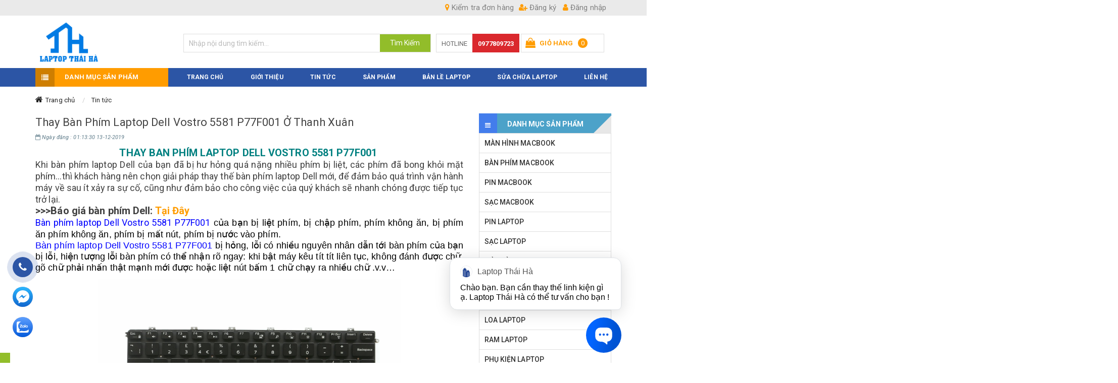

--- FILE ---
content_type: text/html; charset=UTF-8
request_url: https://linhkienlaptopthaiha.com/thay-ban-phim-laptop-dell-vostro-5581-p77f001-o-thanh-xuan-1-2-195017.html
body_size: 33774
content:
<!DOCTYPE html>
<html lang="vi" lang="vi">
<head>
<!-- Include Header Meta -->
<base s_name="linhkienthaiha" idw="8040" href="https://linhkienlaptopthaiha.com" extention=".html" />
<meta http-equiv="Content-Type" content="text/html; charset=utf-8" />
<meta name="viewport" content="width=device-width, initial-scale=1.0" />
<title>Thay Bàn Phím Laptop Dell Vostro 5581 P77F001 Ở Thanh Xuân</title>
<meta name="description" content="Chuyên Phân Phối Linh Kiện Máy Tính Laptop, Macbook Như : Pin Laptop, Sạc Laptop, Bàn Phím, Màn Hình Laptop Bảo Hành 6 - 12 Tháng, Lấy Ngay Sau 15p, Mới 100%">
<meta name="keywords" content="thay bàn phím laptop,dell,Vostro 5581 P77F001">
<meta name="robots" content="INDEX, FOLLOW"/>
<link rel="shortcut icon" href="https://cdn-img-v2.mybota.vn/uploadv2/web/80/8040/informationbasic/2017/09/19/09/57/1505815032_image_1.png" />
<link rel="icon" href="https://cdn-img-v2.mybota.vn/uploadv2/web/80/8040/informationbasic/2017/09/19/09/57/1505815032_image_1.png" />
<link rel="canonical" href="http://linhkienlaptopthaiha.com/thay-ban-phim-laptop-dell-vostro-5581-p77f001-o-thanh-xuan-1-2-195017.html">
<meta property="dc:description og:description schema:description" name="description" content="Chuyên Phân Phối Linh Kiện Máy Tính Laptop, Macbook Như : Pin Laptop, Sạc Laptop, Bàn Phím, Màn Hình Laptop Bảo Hành 6 - 12 Tháng, Lấy Ngay Sau 15p, Mới 100%" />
<meta name="twitter:card" content="summary"></meta>
<meta name="twitter:card" content="summary" />
<meta name="twitter:site" content="@nytimesbits" />
<meta name="twitter:creator" content="@nickbilton" />

<meta property="og:title" content="Thay Bàn Phím Laptop Dell Vostro 5581 P77F001 Ở Thanh Xuân"/>
<meta property="og:image" content="https://cdn-img-v2.mybota.vn/uploadv2/web/80/8040/news/2019/12/12/06/13/1576174409_5581.jpg"/>
<meta property="og:description" content="Chuyên Phân Phối Linh Kiện Máy Tính Laptop, Macbook Như : Pin Laptop, Sạc Laptop, Bàn Phím, Màn Hình Laptop Bảo Hành 6 - 12 Tháng, Lấy Ngay Sau 15p, Mới 100%"/>
<meta property="og:site_name" content="Thay Bàn Phím Laptop Dell Vostro 5581 P77F001 Ở Thanh Xuân"/>


<script type="application/ld+json">
    {
        "@context": "http://schema.org",
        "@type": "Organization",
        "url": "http://www.example.com",
        "name": "Unlimited Ball Bearings Corp.",
        "contactPoint": {
            "@type": "ContactPoint",
            "telephone": "+1-401-555-1212",
            "contactType": "Customer service"
        }
    }
</script>
<!-- Google Tag Manager -->
<script>(function(w,d,s,l,i){w[l]=w[l]||[];w[l].push({'gtm.start':
new Date().getTime(),event:'gtm.js'});var f=d.getElementsByTagName(s)[0],
j=d.createElement(s),dl=l!='dataLayer'?'&l='+l:'';j.async=true;j.src=
'https://www.googletagmanager.com/gtm.js?id='+i+dl;f.parentNode.insertBefore(j,f);
})(window,document,'script','dataLayer','GTM-P2BCVRN');</script>


<!-- Google tag (gtag.js) -->
<script async src="https://www.googletagmanager.com/gtag/js?id=AW-813649051"></script>
<script>
  window.dataLayer = window.dataLayer || [];
  function gtag(){dataLayer.push(arguments);}
  gtag('js', new Date());

  gtag('config', 'AW-813649051');
</script>

<!-- Google tag (gtag.js) -->
<script async src="https://www.googletagmanager.com/gtag/js?id=G-4PPYNNWJ4N"></script>
<script>
  window.dataLayer = window.dataLayer || [];
  function gtag(){dataLayer.push(arguments);}
  gtag('js', new Date());

  gtag('config', 'G-4PPYNNWJ4N');
</script>

<!-- Google tag (gtag.js) -->
<script async src="https://www.googletagmanager.com/gtag/js?id=AW-784007429">
</script>
<script>
  window.dataLayer = window.dataLayer || [];
  function gtag(){dataLayer.push(arguments);}
  gtag('js', new Date());

  gtag('config', 'AW-784007429');
</script>
 

<!-- Google tag (gtag.js) -->
<script async src="https://www.googletagmanager.com/gtag/js?id=AW-17373998226"></script>
<script>
  window.dataLayer = window.dataLayer || [];
  function gtag(){dataLayer.push(arguments);}
  gtag('js', new Date());

  gtag('config', 'AW-17373998226');
</script>
<meta name="google-site-verification" content="Oiizh6YEa_DPJicgZ9pdL-a_imeVxDE-NcgEHm1muwk" />
<!-- Google tag (gtag.js) --> <script async src="https://www.googletagmanager.com/gtag/js?id=AW-784007429"></script> <script> window.dataLayer = window.dataLayer || []; function gtag(){dataLayer.push(arguments);} gtag('js', new Date()); gtag('config', 'AW-784007429'); </script>

<script>!function(s,u,b,i,z){var o,t,r,y;s[i]||(s._sbzaccid=z,s[i]=function(){s[i].q.push(arguments)},s[i].q=[],s[i]("setAccount",z),r=["widget.subiz.net","storage.googleapis"+(t=".com"),"app.sbz.workers.dev",i+"a"+(o=function(k,t){var n=t<=6?5:o(k,t-1)+o(k,t-3);return k!==t?n:n.toString(32)})(20,20)+t,i+"b"+o(30,30)+t,i+"c"+o(40,40)+t],(y=function(k){var t,n;s._subiz_init_2094850928430||r[k]&&(t=u.createElement(b),n=u.getElementsByTagName(b)[0],t.async=1,t.src="https://"+r[k]+"/sbz/app.js?accid="+z,n.parentNode.insertBefore(t,n),setTimeout(y,2e3,k+1))})(0))}(window,document,"script","subiz", "acrabtqizvpzrbgsxivh")</script>



<!-- End Include Header Meta-->

<!-- Include CSS -->
<link id='style-pc-css' href="https://linhkienlaptopthaiha.com/themes/93083/statics/css/style.min.css?=6" rel="stylesheet" media="all">
<!-- JS -->
<!--<script src="https://cdnjs.cloudflare.com/ajax/libs/jquery/2.2.1/jquery.min.js"></script>-->
<script type="text/javascript" src="https://linhkienlaptopthaiha.com/themes//93083/statics/scripts/jquery.min.js"></script>
<script defer src="https://linhkienlaptopthaiha.com/themes//93083/statics/plugins/slider-range/jquery.nouislider.all.min.js?v=1"></script>
<script defer src="https://linhkienlaptopthaiha.com/themes//93083/statics/plugins/slick/slick.js?v=1"></script>
<script defer src="https://linhkienlaptopthaiha.com/themes//93083/statics/plugins/owl-carousel/owl.carousel.js?v=1"></script>
<script defer type="text/javascript" src="https://linhkienlaptopthaiha.com/themes//93083/statics/scripts/js_customs.js?v=1"></script>
<script defer type="text/javascript" src="https://linhkienlaptopthaiha.com/themes//93083/statics/scripts/jwplayer.js"></script>
<!-- End JS --> <!-- End Include CSS -->
</head>

<body>

<!-- Google Tag Manager (noscript) -->
<noscript><iframe src="https://www.googletagmanager.com/ns.html?id=GTM-P785LMN"
height="0" width="0" style="display:none;visibility:hidden"></iframe></noscript>
<!-- End Google Tag Manager (noscript) -->


<script async defer crossorigin="anonymous" src="https://connect.facebook.net/vi_VN/sdk.js#xfbml=1&version=v21.0"></script>
<!-- Include popup so sanh -->
<!-- So sánh sánh sản phẩm -->
<div id="f-compare" status="closed">
<div class="f-compare-title"><i></i><span>So sánh sản phẩm</span> </div>
<div class="f-compare-body">
<ul class="f-compare-ul no-margin no-padding">

</ul>
<div class="f-compare-info"><span id="compare-notify"></span></div>
<div class="f-compare-button" style="display: none;"> <a href="/product-compare.html">So sánh </a> </div>
</div>
</div>
<!-- End So sánh sánh sản phẩm --><!-- End include popup so sanh-->

<!-- Full Code -->
<!-- Header -->
<header class="v2_bnc_header v2_bnc_page_detail">
  <!-- Header Top -->
  <div class="v2_bnc_header_top hidden-sm hidden-xs">
    <div class="container">
      <div class="row">
        <div class="col-xs-12">
            <!-- Login and Register -->
            <div class="v2_bnc_login_register">
              <div class="v2_bnc_login_account">
                                <ul class="v2_bnc_login_bar">
                  <li><a href="https://linhkienlaptopthaiha.com/user-regis.html" rel="nofollow"><i class="fa fa-user-plus"></i> Đăng ký</a>
                  </li>
                  <li><a href="https://linhkienlaptopthaiha.com/user-login.html" rel="nofollow"><i class="fa fa-user"></i> Đăng nhập</a>
                  </li>
                </ul>
                              </div>
            </div>
          <!-- End Login and Register -->  
          <!-- Check Order -->
            <div class="v2_bnc_check_order">
              <a href="https://linhkienlaptopthaiha.com/product-fastCart-index.html"><i class="fa fa-map-marker"></i> Kiểm tra đơn hàng</a>
              <div class="v2_bnc_check_order_show">
                <div id="alert-fast-cart" style="display: none;" class="alert alert-danger alert-dismissible" role="alert">
                  <a type="button" class="close" data-dismiss="alert" aria-label="Close"><span aria-hidden="true">×</span></a>
                  <span id="notify-fast-cart"></span>
                </div>
                <form id="fast-cart">
                  <p class="v2_bnc_check_text">Mã đơn hàng</p>
                  <input type="text" id="invoice" class="validate[required]" placeholder="Mã đơn hàng"/>
                  <p class="v2_bnc_check_text">Email</p>
                  <input type="text" id="email" class="validate[required]" placeholder="Email"/>
                  <button type="submit" id="send-fast-cart"><i class="fa fa-check"></i> Kiểm tra</button>
                </form>
              </div>
            </div>
          <!-- End Check Order -->
        </div>
      </div>
    </div>
  </div>
  <!-- End Header Top -->
  <!-- Header Bottom -->
  <div class="v2_bnc_header_bottom">
    <div class="container">
      <div class="row">
        <div class="col-xs-12 col-sm-12 col-md-3 col-lg-3">
        <!-- Menu cate Mobile -->
        <section class="button_menu_mobile hidden-lg vissibile-sm vissibile-xs vissibile-md">
          <div id="nav_list">
            <span class="menu-line menu-line-1"></span>
            <span class="menu-line menu-line-2"></span>
            <span class="menu-line menu-line-3"></span>
          </div>
        </section>  
        <nav class="pushmenu pushmenu-left hidden-lg vissibile-sm vissibile-xs vissibile-md">
            <div class="v2_bnc_category_products">
    <div class="v2_bnc_block_title">
  <span class="v2_bnc_title_icon"><i class="fa fa-navicon"></i></span>
  <h2>Danh mục sản phẩm</h2>
  	</div>
  	<div class="v2_bnc_block_cate_body">
   <ul class="v2_bnc_block_category_menu_block no-margin">
    	            	<li>
<a href="https://linhkienlaptopthaiha.com/man-hinh-macbook-2-1-340236.html" title="MÀN HÌNH MACBOOK">MÀN HÌNH MACBOOK</a>
<ul class="v2_bnc_menu_sub">
       <li class="col-md-4">
<a href="https://linhkienlaptopthaiha.com/man-hinh-macbook-air-11-inch-2-1-635839.html" title="MÀN HÌNH MACBOOK AIR 11 INCH">MÀN HÌNH MACBOOK AIR 11 INCH</a>
<ul>
<li>
<a href="https://linhkienlaptopthaiha.com/2012-den-2015-2-1-635846.html" title="2012 đến 2015">2012 đến 2015</a>
</li>
</ul>
</li>
   <li class="col-md-4">
<a href="https://linhkienlaptopthaiha.com/man-hinh-new-macbook-12-inch-2-1-635840.html" title="MÀN HÌNH NEW MACBOOK 12 INCH">MÀN HÌNH NEW MACBOOK 12 INCH</a>
<ul>
<li>
<a href="https://linhkienlaptopthaiha.com/2015-2016-2017-2-1-635847.html" title="2015 - 2016 - 2017">2015 - 2016 - 2017</a>
</li>
</ul>
</li>
   <li class="col-md-4">
<a href="https://linhkienlaptopthaiha.com/man-hinh-macbook-air-13-inch-2-1-635841.html" title="MÀN HÌNH MACBOOK AIR 13 INCH">MÀN HÌNH MACBOOK AIR 13 INCH</a>
<ul>
<li>
<a href="https://linhkienlaptopthaiha.com/2012-den-2017-2-1-635848.html" title="2012 đến 2017">2012 đến 2017</a>
</li>
<li>
<a href="https://linhkienlaptopthaiha.com/2018-2019-2-1-635849.html" title="2018 - 2019">2018 - 2019</a>
</li>
<li>
<a href="https://linhkienlaptopthaiha.com/2020-chip-m1-2-1-635850.html" title="2020 chip M1">2020 chip M1</a>
</li>
<li>
<a href="https://linhkienlaptopthaiha.com/2022-chip-m2-2-1-635851.html" title="2022 chip M2">2022 chip M2</a>
</li>
</ul>
</li>
   <li class="col-md-4">
<a href="https://linhkienlaptopthaiha.com/man-hinh-macbook-pro-13-inch-2-1-635842.html" title="MÀN HÌNH MACBOOK PRO 13 INCH">MÀN HÌNH MACBOOK PRO 13 INCH</a>
<ul>
<li>
<a href="https://linhkienlaptopthaiha.com/2010-2011-2012-2-1-635852.html" title="2010 - 2011 - 2012">2010 - 2011 - 2012</a>
</li>
<li>
<a href="https://linhkienlaptopthaiha.com/2013-2014-2015-2-1-635854.html" title="2013 - 2014 - 2015">2013 - 2014 - 2015</a>
</li>
<li>
<a href="https://linhkienlaptopthaiha.com/2016-2017-2-1-635853.html" title="2016 - 2017">2016 - 2017</a>
</li>
<li>
<a href="https://linhkienlaptopthaiha.com/2018-2019-2-1-635856.html" title="2018 - 2019">2018 - 2019</a>
</li>
<li>
<a href="https://linhkienlaptopthaiha.com/2020-chip-m1-2-1-635857.html" title="2020 chip M1">2020 chip M1</a>
</li>
<li>
<a href="https://linhkienlaptopthaiha.com/2020-chip-m2-2-1-635858.html" title="2020 chip M2">2020 chip M2</a>
</li>
</ul>
</li>
   <li class="col-md-4">
<a href="https://linhkienlaptopthaiha.com/man-hinh-macbook-pro-14-inch-2-1-635843.html" title="MÀN HÌNH MACBOOK PRO 14 INCH">MÀN HÌNH MACBOOK PRO 14 INCH</a>
<ul>
<li>
<a href="https://linhkienlaptopthaiha.com/2021-2023-2-1-635864.html" title="2021 - 2023">2021 - 2023</a>
</li>
</ul>
</li>
   <li class="col-md-4">
<a href="https://linhkienlaptopthaiha.com/man-hinh-macbook-pro-15-inch-2-1-635844.html" title="MÀN HÌNH MACBOOK PRO 15 INCH">MÀN HÌNH MACBOOK PRO 15 INCH</a>
<ul>
<li>
<a href="https://linhkienlaptopthaiha.com/2010-2011-2012-2-1-635859.html" title="2010 - 2011 - 2012">2010 - 2011 - 2012</a>
</li>
<li>
<a href="https://linhkienlaptopthaiha.com/2013-2014-2015-2-1-635860.html" title="2013 - 2014 - 2015">2013 - 2014 - 2015</a>
</li>
<li>
<a href="https://linhkienlaptopthaiha.com/2016-2017-2-1-635861.html" title="2016 - 2017">2016 - 2017</a>
</li>
<li>
<a href="https://linhkienlaptopthaiha.com/2018-2019-2-1-635862.html" title="2018 - 2019">2018 - 2019</a>
</li>
</ul>
</li>
   <li class="col-md-4">
<a href="https://linhkienlaptopthaiha.com/man-hinh-macbook-16-inch-2-1-635845.html" title="MÀN HÌNH MACBOOK 16 INCH">MÀN HÌNH MACBOOK 16 INCH</a>
<ul>
<li>
<a href="https://linhkienlaptopthaiha.com/2019-2-1-635865.html" title="2019">2019</a>
</li>
<li>
<a href="https://linhkienlaptopthaiha.com/2021-2023-2-1-635863.html" title="2021 - 2023">2021 - 2023</a>
</li>
</ul>
</li>
</ul>
</li> 
                        	<li>
<a href="https://linhkienlaptopthaiha.com/ban-phim-macbook-2-1-340280.html" title="BÀN PHÍM MACBOOK">BÀN PHÍM MACBOOK</a>
</li> 
                        	<li>
<a href="https://linhkienlaptopthaiha.com/pin-macbook-2-1-310372.html" title="PIN MACBOOK">PIN MACBOOK</a>
<ul class="v2_bnc_menu_sub">
       <li class="col-md-4">
<a href="https://linhkienlaptopthaiha.com/pin-macbook-air-11-inch-2-1-635682.html" title="PIN MACBOOK AIR 11 INCH">PIN MACBOOK AIR 11 INCH</a>
<ul>
<li>
<a href="https://linhkienlaptopthaiha.com/na2012-den-2015-2-1-635690.html" title="Năm 2012 đến 2015">Năm 2012 đến 2015</a>
</li>
</ul>
</li>
   <li class="col-md-4">
<a href="https://linhkienlaptopthaiha.com/pin-macbook-air-13-inch-2-1-635681.html" title="PIN MACBOOK AIR 13 INCH">PIN MACBOOK AIR 13 INCH</a>
<ul>
<li>
<a href="https://linhkienlaptopthaiha.com/nam-2010-den-2017-2-1-635688.html" title="Năm 2010 đến 2017">Năm 2010 đến 2017</a>
</li>
<li>
<a href="https://linhkienlaptopthaiha.com/nam-2018-2019-2020-2-1-635689.html" title="Năm 2018 - 2019 - 2020">Năm 2018 - 2019 - 2020</a>
</li>
</ul>
</li>
   <li class="col-md-4">
<a href="https://linhkienlaptopthaiha.com/pin-macbook-pro-13-inch-2-1-635683.html" title="PIN MACBOOK PRO 13 INCH">PIN MACBOOK PRO 13 INCH</a>
<ul>
<li>
<a href="https://linhkienlaptopthaiha.com/nam-2010-2011-2012-2-1-635691.html" title="Năm 2010 - 2011 - 2012">Năm 2010 - 2011 - 2012</a>
</li>
<li>
<a href="https://linhkienlaptopthaiha.com/nam-2013-2014-2015-2-1-635692.html" title="Năm 2013 - 2014 - 2015">Năm 2013 - 2014 - 2015</a>
</li>
<li>
<a href="https://linhkienlaptopthaiha.com/nam-2016-2017-2-1-635693.html" title="Năm  2016 - 2017">Năm  2016 - 2017</a>
</li>
<li>
<a href="https://linhkienlaptopthaiha.com/nam2018-2019-2020-2-1-635696.html" title="Năm 2018 - 2019 - 2020">Năm 2018 - 2019 - 2020</a>
</li>
<li>
<a href="https://linhkienlaptopthaiha.com/n-m-2022-2-1-635695.html" title="Năm 2022">Năm 2022</a>
</li>
</ul>
</li>
   <li class="col-md-4">
<a href="https://linhkienlaptopthaiha.com/pin-macbook-pro-14-inch-2-1-635684.html" title="PIN MACBOOK PRO 14 INCH">PIN MACBOOK PRO 14 INCH</a>
<ul>
<li>
<a href="https://linhkienlaptopthaiha.com/n-m-2021-2-1-635694.html" title="Năm 2021">Năm 2021</a>
</li>
</ul>
</li>
   <li class="col-md-4">
<a href="https://linhkienlaptopthaiha.com/pin-new-macbook-12-inch-2-1-635685.html" title="PIN NEW MACBOOK 12 INCH">PIN NEW MACBOOK 12 INCH</a>
<ul>
<li>
<a href="https://linhkienlaptopthaiha.com/nam-2015-2016-2017-2-1-635697.html" title="Năm 2015 - 2016 - 2017">Năm 2015 - 2016 - 2017</a>
</li>
</ul>
</li>
   <li class="col-md-4">
<a href="https://linhkienlaptopthaiha.com/pin-macbook-pro-15-inch-2-1-635686.html" title="PIN MACBOOK PRO 15 INCH">PIN MACBOOK PRO 15 INCH</a>
<ul>
<li>
<a href="https://linhkienlaptopthaiha.com/nam-2010-2011-2012-2-1-635698.html" title="Năm 2010 - 2011 - 2012">Năm 2010 - 2011 - 2012</a>
</li>
<li>
<a href="https://linhkienlaptopthaiha.com/n2013-2014-2015-2-1-635699.html" title="Năm 2013 - 2014 - 2015">Năm 2013 - 2014 - 2015</a>
</li>
<li>
<a href="https://linhkienlaptopthaiha.com/nam-2016-2017-2-1-635700.html" title="Năm 2016 - 2017">Năm 2016 - 2017</a>
</li>
<li>
<a href="https://linhkienlaptopthaiha.com/nam-2018-2019-2-1-635701.html" title="Năm 2018 - 2019">Năm 2018 - 2019</a>
</li>
</ul>
</li>
   <li class="col-md-4">
<a href="https://linhkienlaptopthaiha.com/pin-macbook-pro-16-inch-2-1-635687.html" title="PIN MACBOOK PRO 16 INCH">PIN MACBOOK PRO 16 INCH</a>
<ul>
<li>
<a href="https://linhkienlaptopthaiha.com/nam-2019-2-1-635702.html" title="Năm 2019">Năm 2019</a>
</li>
<li>
<a href="https://linhkienlaptopthaiha.com/nam-2021-2-1-635703.html" title="Năm 2021">Năm 2021</a>
</li>
</ul>
</li>
</ul>
</li> 
                        	<li>
<a href="https://linhkienlaptopthaiha.com/sac-macbook-2-1-340126.html" title="SẠC MACBOOK">SẠC MACBOOK</a>
</li> 
                        	<li>
<a href="https://linhkienlaptopthaiha.com/pin-laptop-2-1-293838.html" title="PIN LAPTOP">PIN LAPTOP</a>
<ul class="v2_bnc_menu_sub">
       <li class="col-md-4">
<a href="https://linhkienlaptopthaiha.com/pin-laptop-dell-2-1-305193.html" title="Pin Laptop Dell">Pin Laptop Dell</a>
<ul>
<li>
<a href="https://linhkienlaptopthaiha.com/pin-laptop-dell-inspiron-2-1-593204.html" title="Pin Laptop Dell Inspiron">Pin Laptop Dell Inspiron</a>
</li>
<li>
<a href="https://linhkienlaptopthaiha.com/pin-laptop-dell-xps-2-1-620858.html" title="Pin laptop Dell XPS">Pin laptop Dell XPS</a>
</li>
<li>
<a href="https://linhkienlaptopthaiha.com/pin-laptop-dell-alienware-2-1-621222.html" title="Pin laptop Dell Alienware">Pin laptop Dell Alienware</a>
</li>
<li>
<a href="https://linhkienlaptopthaiha.com/pin-laptop-dell-vostro-2-1-533471.html" title="Pin Laptop Dell Vostro">Pin Laptop Dell Vostro</a>
</li>
<li>
<a href="https://linhkienlaptopthaiha.com/pin-laptop-dell-latitude-2-1-533473.html" title="Pin Laptop Dell Latitude">Pin Laptop Dell Latitude</a>
</li>
</ul>
</li>
   <li class="col-md-4">
<a href="https://linhkienlaptopthaiha.com/pin-laptop-hp-2-1-305195.html" title="Pin Laptop Hp">Pin Laptop Hp</a>
<ul>
<li>
<a href="https://linhkienlaptopthaiha.com/pin-laptop-hp-pavilion-2-1-591704.html" title="Pin Laptop HP Pavilion">Pin Laptop HP Pavilion</a>
</li>
<li>
<a href="https://linhkienlaptopthaiha.com/pin-laptop-hp-probook-2-1-621224.html" title="Pin laptop HP Probook">Pin laptop HP Probook</a>
</li>
<li>
<a href="https://linhkienlaptopthaiha.com/pin-laptop-hp-victus-2-1-621226.html" title="Pin laptop HP Victus">Pin laptop HP Victus</a>
</li>
<li>
<a href="https://linhkienlaptopthaiha.com/pin-laptop-hp-envy-2-1-621228.html" title="Pin laptop HP Envy">Pin laptop HP Envy</a>
</li>
<li>
<a href="https://linhkienlaptopthaiha.com/pin-laptop-hp-elitebook-2-1-621230.html" title="Pin laptop HP Elitebook">Pin laptop HP Elitebook</a>
</li>
<li>
<a href="https://linhkienlaptopthaiha.com/pin-laptop-hp-omen-2-1-621232.html" title="Pin laptop HP Omen">Pin laptop HP Omen</a>
</li>
<li>
<a href="https://linhkienlaptopthaiha.com/pin-laptop-hp-zbook-2-1-621236.html" title="Pin laptop HP ZBook">Pin laptop HP ZBook</a>
</li>
<li>
<a href="https://linhkienlaptopthaiha.com/pin-laptop-hp-spectre-2-1-621238.html" title="Pin laptop HP Spectre">Pin laptop HP Spectre</a>
</li>
</ul>
</li>
   <li class="col-md-4">
<a href="https://linhkienlaptopthaiha.com/pin-laptop-asus-2-1-305194.html" title="Pin Laptop Asus">Pin Laptop Asus</a>
<ul>
<li>
<a href="https://linhkienlaptopthaiha.com/pin-laptop-asus-zenbook-2-1-635811.html" title="Pin Laptop Asus Zenbook">Pin Laptop Asus Zenbook</a>
</li>
<li>
<a href="https://linhkienlaptopthaiha.com/pin-laptop-asus-vivobook-2-1-635810.html" title="Pin Laptop Asus Vivobook">Pin Laptop Asus Vivobook</a>
</li>
<li>
<a href="https://linhkienlaptopthaiha.com/pin-laptop-asus-gaming-rog-strix-2-1-635813.html" title="Pin laptop Asus Gaming ROG Strix">Pin laptop Asus Gaming ROG Strix</a>
</li>
<li>
<a href="https://linhkienlaptopthaiha.com/pin-laptop-asus-tuf-gaming-2-1-635812.html" title="Pin Laptop Asus TUF Gaming">Pin Laptop Asus TUF Gaming</a>
</li>
<li>
<a href="https://linhkienlaptopthaiha.com/pin-laptop-asus-expert-book-2-1-635816.html" title="Pin laptop Asus Expert Book">Pin laptop Asus Expert Book</a>
</li>
<li>
<a href="https://linhkienlaptopthaiha.com/pin-laptop-asus-vivobook-pro-oled-2-1-635815.html" title="Pin laptop ASUS VivoBook Pro OLED">Pin laptop ASUS VivoBook Pro OLED</a>
</li>
<li>
<a href="https://linhkienlaptopthaiha.com/pin-laptop-asus-rog-zephyrus-2-1-635817.html" title="Pin Laptop Asus ROG Zephyrus">Pin Laptop Asus ROG Zephyrus</a>
</li>
</ul>
</li>
   <li class="col-md-4">
<a href="https://linhkienlaptopthaiha.com/pin-laptop-acer-2-1-305199.html" title="Pin Laptop Acer">Pin Laptop Acer</a>
<ul>
<li>
<a href="https://linhkienlaptopthaiha.com/pin-laptop-acer-aspire-2-1-635824.html" title="Pin laptop Acer Aspire">Pin laptop Acer Aspire</a>
</li>
<li>
<a href="https://linhkienlaptopthaiha.com/pin-laptop-gaming-acer-nitro-2-1-635825.html" title="Pin laptop Gaming Acer Nitro">Pin laptop Gaming Acer Nitro</a>
</li>
<li>
<a href="https://linhkienlaptopthaiha.com/pin-laptop-acer-predator-2-1-635826.html" title="Pin laptop Acer Predator">Pin laptop Acer Predator</a>
</li>
<li>
<a href="https://linhkienlaptopthaiha.com/pin-laptop-acer-swift-2-1-635827.html" title="Pin laptop Acer Swift">Pin laptop Acer Swift</a>
</li>
<li>
<a href="https://linhkienlaptopthaiha.com/pin-laptop-acer-spin-2-1-635871.html" title="Pin laptop Acer Spin">Pin laptop Acer Spin</a>
</li>
<li>
<a href="https://linhkienlaptopthaiha.com/pin-laptop-enduro-2-1-635872.html" title="Pin laptop Enduro">Pin laptop Enduro</a>
</li>
<li>
<a href="https://linhkienlaptopthaiha.com/pin-laptop-enduro-urban-2-1-635873.html" title="Pin laptop Enduro Urban">Pin laptop Enduro Urban</a>
</li>
<li>
<a href="https://linhkienlaptopthaiha.com/pin-laptop-travelmate-2-1-635874.html" title="Pin laptop TravelMate">Pin laptop TravelMate</a>
</li>
<li>
<a href="https://linhkienlaptopthaiha.com/pin-laptop-acer-conceptd-2-1-635875.html" title="Pin laptop Acer Conceptd">Pin laptop Acer Conceptd</a>
</li>
</ul>
</li>
   <li class="col-md-4">
<a href="https://linhkienlaptopthaiha.com/pin-laptop-msi-2-1-392953.html" title="Pin Laptop MSI">Pin Laptop MSI</a>
<ul>
<li>
<a href="https://linhkienlaptopthaiha.com/pin-laptop-msi-gt-titan-2-1-635828.html" title="Pin laptop MSI GT Titan">Pin laptop MSI GT Titan</a>
</li>
<li>
<a href="https://linhkienlaptopthaiha.com/pin-laptop-msi-gs-stealth-2-1-635829.html" title="Pin laptop MSI GS Stealth">Pin laptop MSI GS Stealth</a>
</li>
<li>
<a href="https://linhkienlaptopthaiha.com/pin-laptop-msi-ge-raider-2-1-635830.html" title="Pin laptop MSI GE Raider">Pin laptop MSI GE Raider</a>
</li>
<li>
<a href="https://linhkienlaptopthaiha.com/pin-laptop-msi-gp-leopard-2-1-635831.html" title="Pin laptop MSI GP Leopard">Pin laptop MSI GP Leopard</a>
</li>
<li>
<a href="https://linhkienlaptopthaiha.com/pin-laptop-msi-gf-thin-2-1-635832.html" title="Pin laptop MSI GF Thin">Pin laptop MSI GF Thin</a>
</li>
</ul>
</li>
   <li class="col-md-4">
<a href="https://linhkienlaptopthaiha.com/pin-laptop-lenovo-2-1-305196.html" title="Pin Laptop Lenovo">Pin Laptop Lenovo</a>
<ul>
<li>
<a href="https://linhkienlaptopthaiha.com/pin-laptop-lenovo-thinkpad-2-1-635818.html" title="Pin laptop Lenovo ThinkPad">Pin laptop Lenovo ThinkPad</a>
</li>
<li>
<a href="https://linhkienlaptopthaiha.com/pin-laptop-lenovo-thinkbook-2-1-635819.html" title="Pin laptop Lenovo ThinkBook">Pin laptop Lenovo ThinkBook</a>
</li>
<li>
<a href="https://linhkienlaptopthaiha.com/pin-laptop-lenovo-ideapad-2-1-635820.html" title="Pin laptop Lenovo Ideapad">Pin laptop Lenovo Ideapad</a>
</li>
<li>
<a href="https://linhkienlaptopthaiha.com/pin-laptop-lenovo-legion-2-1-635821.html" title="Pin laptop Lenovo Legion">Pin laptop Lenovo Legion</a>
</li>
<li>
<a href="https://linhkienlaptopthaiha.com/pin-laptop-lenovo-loq-2-1-635822.html" title="Pin laptop Lenovo LOQ">Pin laptop Lenovo LOQ</a>
</li>
<li>
<a href="https://linhkienlaptopthaiha.com/pin-laptop-lenovo-yoga-2-1-635823.html" title="Pin laptop  Lenovo Yoga">Pin laptop  Lenovo Yoga</a>
</li>
</ul>
</li>
   <li class="col-md-4">
<a href="https://linhkienlaptopthaiha.com/pin-laptop-samsung-2-1-305198.html" title="Pin Laptop SamSung">Pin Laptop SamSung</a>
</li>
   <li class="col-md-4">
<a href="https://linhkienlaptopthaiha.com/pin-sony-2-1-305216.html" title="Pin Laptop Sony">Pin Laptop Sony</a>
</li>
   <li class="col-md-4">
<a href="https://linhkienlaptopthaiha.com/pin-laptop-razer-2-1-532873.html" title="Pin Laptop Razer">Pin Laptop Razer</a>
</li>
   <li class="col-md-4">
<a href="https://linhkienlaptopthaiha.com/pinlaptopfujitsu-2-1-628116.html" title="Pin laptop Fujitsu">Pin laptop Fujitsu</a>
</li>
   <li class="col-md-4">
<a href="https://linhkienlaptopthaiha.com/pin-surface-2-1-546986.html" title="Pin Surface">Pin Surface</a>
</li>
   <li class="col-md-4">
<a href="https://linhkienlaptopthaiha.com/pin-laptop-xiaomi-2-1-555801.html" title="Pin Laptop Xiaomi">Pin Laptop Xiaomi</a>
</li>
   <li class="col-md-4">
<a href="https://linhkienlaptopthaiha.com/pin-laptop-toshiba-2-1-305197.html" title="Pin Laptop Toshiba">Pin Laptop Toshiba</a>
</li>
</ul>
</li> 
                        	<li>
<a href="https://linhkienlaptopthaiha.com/sac-laptop-2-1-293839.html" title="SẠC LAPTOP">SẠC LAPTOP</a>
<ul class="v2_bnc_menu_sub">
       <li class="col-md-4">
<a href="https://linhkienlaptopthaiha.com/sac-laptop-msi-2-1-508949.html" title="Sạc laptop MSI">Sạc laptop MSI</a>
</li>
   <li class="col-md-4">
<a href="https://linhkienlaptopthaiha.com/saclaptopfujitsu-2-1-628112.html" title="Sạc laptop Fujitsu">Sạc laptop Fujitsu</a>
</li>
   <li class="col-md-4">
<a href="https://linhkienlaptopthaiha.com/sac-laptop-razer-2-1-621984.html" title="Sạc laptop Razer">Sạc laptop Razer</a>
</li>
   <li class="col-md-4">
<a href="https://linhkienlaptopthaiha.com/sac-laptop-aorus-2-1-622302.html" title="sạc laptop AORUS">sạc laptop AORUS</a>
</li>
   <li class="col-md-4">
<a href="https://linhkienlaptopthaiha.com/sac-surface-2-1-355564.html" title="SẠC SURFACE">SẠC SURFACE</a>
</li>
   <li class="col-md-4">
<a href="https://linhkienlaptopthaiha.com/sac-laptop-dell-2-1-305207.html" title="SẠC LAPTOP DELL">SẠC LAPTOP DELL</a>
</li>
   <li class="col-md-4">
<a href="https://linhkienlaptopthaiha.com/sac-laptop-hp-2-1-305208.html" title="SẠC LAPTOP HP">SẠC LAPTOP HP</a>
</li>
   <li class="col-md-4">
<a href="https://linhkienlaptopthaiha.com/sac-laptop-toshiba-2-1-305209.html" title="SẠC LAPTOP TOSHIBA">SẠC LAPTOP TOSHIBA</a>
</li>
   <li class="col-md-4">
<a href="https://linhkienlaptopthaiha.com/sac-lenovo-2-1-305210.html" title="SẠC LENOVO">SẠC LENOVO</a>
</li>
   <li class="col-md-4">
<a href="https://linhkienlaptopthaiha.com/sac-acer-2-1-305211.html" title="Sạc Laptop Acer">Sạc Laptop Acer</a>
</li>
   <li class="col-md-4">
<a href="https://linhkienlaptopthaiha.com/sac-laptop-asus-2-1-305213.html" title="Sạc Laptop Asus">Sạc Laptop Asus</a>
</li>
   <li class="col-md-4">
<a href="https://linhkienlaptopthaiha.com/sac-samsung-2-1-305214.html" title="SẠC SAMSUNG">SẠC SAMSUNG</a>
</li>
   <li class="col-md-4">
<a href="https://linhkienlaptopthaiha.com/sac-sony-2-1-305215.html" title="SẠC SONY">SẠC SONY</a>
</li>
</ul>
</li> 
                        	<li>
<a href="https://linhkienlaptopthaiha.com/man-hinh-laptop-2-1-293840.html" title="MÀN HÌNH LAPTOP">MÀN HÌNH LAPTOP</a>
<ul class="v2_bnc_menu_sub">
       <li class="col-md-4">
<a href="https://linhkienlaptopthaiha.com/man-hinh-laptop-dell-2-1-305200.html" title="Màn Hình Laptop Dell">Màn Hình Laptop Dell</a>
<ul>
<li>
<a href="https://linhkienlaptopthaiha.com/man-hinh-laptop-dell-xps-2-1-637753.html" title="Màn hình laptop Dell XPS">Màn hình laptop Dell XPS</a>
</li>
<li>
<a href="https://linhkienlaptopthaiha.com/man-hinh-laptop-dell-latitude-2-1-637754.html" title="Màn hình laptop Dell Latitude">Màn hình laptop Dell Latitude</a>
</li>
<li>
<a href="https://linhkienlaptopthaiha.com/man-hinh-laptop-dell-alienware-2-1-637755.html" title="Màn hình laptop Dell Alienware">Màn hình laptop Dell Alienware</a>
</li>
<li>
<a href="https://linhkienlaptopthaiha.com/man-hinh-laptop-dell-inspirion-2-1-635233.html" title="Màn hình laptop Dell Inspirion">Màn hình laptop Dell Inspirion</a>
</li>
<li>
<a href="https://linhkienlaptopthaiha.com/man-hinh-laptop-dell-vostro-2-1-635049.html" title="Màn hình laptop Dell Vostro">Màn hình laptop Dell Vostro</a>
</li>
</ul>
</li>
   <li class="col-md-4">
<a href="https://linhkienlaptopthaiha.com/man-hinh-laptop-surface-2-1-555832.html" title="Màn Hình Laptop Surface">Màn Hình Laptop Surface</a>
</li>
   <li class="col-md-4">
<a href="https://linhkienlaptopthaiha.com/man-hinh-laptop-razer-2-1-544097.html" title="Màn Hình Laptop Razer">Màn Hình Laptop Razer</a>
</li>
   <li class="col-md-4">
<a href="https://linhkienlaptopthaiha.com/manhinhlaptopfujitsu-2-1-628118.html" title="Màn hình laptop Fujitsu">Màn hình laptop Fujitsu</a>
</li>
   <li class="col-md-4">
<a href="https://linhkienlaptopthaiha.com/man-hinh-laptop-msi-2-1-392209.html" title="Màn Hình Laptop Msi">Màn Hình Laptop Msi</a>
</li>
   <li class="col-md-4">
<a href="https://linhkienlaptopthaiha.com/man-hinh-laptop-asus-2-1-305201.html" title="Màn Hình Laptop Asus">Màn Hình Laptop Asus</a>
</li>
   <li class="col-md-4">
<a href="https://linhkienlaptopthaiha.com/man-hinh-laptop-acer-2-1-305202.html" title="Màn Hình Laptop Acer">Màn Hình Laptop Acer</a>
</li>
   <li class="col-md-4">
<a href="https://linhkienlaptopthaiha.com/man-hinh-laptop-hp-2-1-305203.html" title="Màn Hình Laptop Hp">Màn Hình Laptop Hp</a>
<ul>
<li>
<a href="https://linhkienlaptopthaiha.com/man-hinh-cam-ung-laptop-hp-2-1-635451.html" title="Màn hình cảm ứng laptop HP">Màn hình cảm ứng laptop HP</a>
</li>
<li>
<a href="https://linhkienlaptopthaiha.com/man-hinh-laptop-hp-pavilion-2-1-637806.html" title="Màn hình laptop HP Pavilion">Màn hình laptop HP Pavilion</a>
</li>
<li>
<a href="https://linhkienlaptopthaiha.com/man-hinh-laptop-hp-probook-2-1-637811.html" title="Màn hình laptop HP Probook">Màn hình laptop HP Probook</a>
</li>
</ul>
</li>
   <li class="col-md-4">
<a href="https://linhkienlaptopthaiha.com/man-hinh-laptop-lenovo-2-1-305205.html" title="Màn Hình Laptop Lenovo">Màn Hình Laptop Lenovo</a>
</li>
   <li class="col-md-4">
<a href="https://linhkienlaptopthaiha.com/man-hinh-laptop-toshiba-2-1-305204.html" title="Màn Hình Laptop Toshiba">Màn Hình Laptop Toshiba</a>
</li>
   <li class="col-md-4">
<a href="https://linhkienlaptopthaiha.com/man-hinh-samsung-2-1-305206.html" title="Màn Hình Laptop SamSung">Màn Hình Laptop SamSung</a>
</li>
   <li class="col-md-4">
<a href="https://linhkienlaptopthaiha.com/man-hinh-laptop-sony-2-1-305217.html" title="Màn Hình Laptop Sony">Màn Hình Laptop Sony</a>
</li>
</ul>
</li> 
                        	<li>
<a href="https://linhkienlaptopthaiha.com/ban-phim-laptop-2-1-293841.html" title="BÀN PHÍM LAPTOP">BÀN PHÍM LAPTOP</a>
<ul class="v2_bnc_menu_sub">
       <li class="col-md-4">
<a href="https://linhkienlaptopthaiha.com/ban-phim-surface-2-1-582936.html" title="Bàn phím Surface">Bàn phím Surface</a>
</li>
   <li class="col-md-4">
<a href="https://linhkienlaptopthaiha.com/ban-phim-laptop-xiaomi-2-1-585058.html" title="Bàn phím laptop Xiaomi">Bàn phím laptop Xiaomi</a>
</li>
   <li class="col-md-4">
<a href="https://linhkienlaptopthaiha.com/ban-phim-laptop-msi-2-1-387200.html" title="Bàn phím laptop MSI">Bàn phím laptop MSI</a>
</li>
   <li class="col-md-4">
<a href="https://linhkienlaptopthaiha.com/banphimlaptopfujitsu-2-1-628120.html" title="Bàn phím laptop Fujitsu">Bàn phím laptop Fujitsu</a>
</li>
   <li class="col-md-4">
<a href="https://linhkienlaptopthaiha.com/ban-phim-laptop-razer-2-1-621982.html" title="Bàn phím laptop Razer">Bàn phím laptop Razer</a>
</li>
   <li class="col-md-4">
<a href="https://linhkienlaptopthaiha.com/ban-phim-laptop-dell-2-1-304258.html" title="Bàn Phím Laptop Dell">Bàn Phím Laptop Dell</a>
</li>
   <li class="col-md-4">
<a href="https://linhkienlaptopthaiha.com/ban-phim-laptop-asus-2-1-304528.html" title="Bàn Phím Laptop Asus">Bàn Phím Laptop Asus</a>
</li>
   <li class="col-md-4">
<a href="https://linhkienlaptopthaiha.com/ban-phim-laptop-acer-2-1-304529.html" title="Bàn Phím Laptop Acer">Bàn Phím Laptop Acer</a>
</li>
   <li class="col-md-4">
<a href="https://linhkienlaptopthaiha.com/ban-phim-laptop-hp-2-1-304530.html" title="Bàn Phím Laptop Hp">Bàn Phím Laptop Hp</a>
</li>
   <li class="col-md-4">
<a href="https://linhkienlaptopthaiha.com/ban-phim-laptop-lenovo-2-1-304531.html" title="Bàn Phím Laptop Lenovo">Bàn Phím Laptop Lenovo</a>
</li>
   <li class="col-md-4">
<a href="https://linhkienlaptopthaiha.com/ban-phim-laptop-toshiba-2-1-304532.html" title="Bàn Phím Laptop Toshiba">Bàn Phím Laptop Toshiba</a>
</li>
   <li class="col-md-4">
<a href="https://linhkienlaptopthaiha.com/ban-phim-laptop-samsung-2-1-304533.html" title="Bàn Phím Laptop SamSung">Bàn Phím Laptop SamSung</a>
</li>
   <li class="col-md-4">
<a href="https://linhkienlaptopthaiha.com/ban-phim-sony-2-1-305218.html" title="Bàn Phím Laptop Sony">Bàn Phím Laptop Sony</a>
</li>
</ul>
</li> 
                        	<li>
<a href="https://linhkienlaptopthaiha.com/o-cung-ssd-2-1-293836.html" title="Ổ CỨNG SSD">Ổ CỨNG SSD</a>
</li> 
                        	<li>
<a href="https://linhkienlaptopthaiha.com/loa-laptop-2-1-415019.html" title="LOA LAPTOP">LOA LAPTOP</a>
<ul class="v2_bnc_menu_sub">
       <li class="col-md-4">
<a href="https://linhkienlaptopthaiha.com/loa-laptop-hp-2-1-415021.html" title="Loa laptop HP">Loa laptop HP</a>
</li>
</ul>
</li> 
                        	<li>
<a href="https://linhkienlaptopthaiha.com/ram-laptop-2-1-293837.html" title="RAM LAPTOP">RAM LAPTOP</a>
</li> 
                        	<li>
<a href="https://linhkienlaptopthaiha.com/phu-kien-laptop-2-1-467805.html" title="PHỤ KIỆN LAPTOP">PHỤ KIỆN LAPTOP</a>
</li> 
                        	<li>
<a href="https://linhkienlaptopthaiha.com/capmanhinlaptop-2-1-627710.html" title="CÁP MÀN HÌNH LAPTOP">CÁP MÀN HÌNH LAPTOP</a>
</li> 
                </ul>
</div>
</div>

 
<!-- Cate Block Pr Mobile -->
<div class="v2_bnc_block_cate_pr hidden-lg vissibile-sm vissibile-xs vissibile-md">
   <ul class="v2_bnc_block_category_menu_product">
    <li class="v2_bnc_block_pr_title">
<a>MENU</a>
</li>	
        <li class="parent">
<a>
MÀN HÌNH MACBOOK<i class="fa fa-angle-right pull-right fa-lg"></i>
</a>
<ul class="v2_block_pr_sub">
   <li class="v2_bnc_back_menu"> <a href="https://linhkienlaptopthaiha.com/man-hinh-macbook-2-1-340236.html" style="
      font-weight: bold;
    color: #fff;
    padding: 0px;" title="MÀN HÌNH MACBOOK"><i class="fa fa-angle-left"></i>MÀN HÌNH MACBOOK</a></li>
   <li class="parent-1">
<a>
MÀN HÌNH MACBOOK AIR 11 INCH<i class="fa fa-angle-right pull-right fa-lg"></i>
</a>
<ul class="v2_block_pr_sub_1">
<li class="v2_bnc_back_menu_1"> <a href="https://linhkienlaptopthaiha.com/man-hinh-macbook-air-11-inch-2-1-635839.html" style="
      font-weight: bold;
    color: #fff;
    padding: 0px;" title="MÀN HÌNH MACBOOK AIR 11 INCH"><i class="fa fa-angle-left"></i>MÀN HÌNH MACBOOK AIR 11 INCH</a></li>
<li >
<a href="https://linhkienlaptopthaiha.com/2012-den-2015-2-1-635846.html" title="2012 đến 2015">2012 đến 2015</a>
</li>
</ul>
</li>
   <li class="parent-1">
<a>
MÀN HÌNH NEW MACBOOK 12 INCH<i class="fa fa-angle-right pull-right fa-lg"></i>
</a>
<ul class="v2_block_pr_sub_1">
<li class="v2_bnc_back_menu_1"> <a href="https://linhkienlaptopthaiha.com/man-hinh-new-macbook-12-inch-2-1-635840.html" style="
      font-weight: bold;
    color: #fff;
    padding: 0px;" title="MÀN HÌNH NEW MACBOOK 12 INCH"><i class="fa fa-angle-left"></i>MÀN HÌNH NEW MACBOOK 12 INCH</a></li>
<li >
<a href="https://linhkienlaptopthaiha.com/2015-2016-2017-2-1-635847.html" title="2015 - 2016 - 2017">2015 - 2016 - 2017</a>
</li>
</ul>
</li>
   <li class="parent-1">
<a>
MÀN HÌNH MACBOOK AIR 13 INCH<i class="fa fa-angle-right pull-right fa-lg"></i>
</a>
<ul class="v2_block_pr_sub_1">
<li class="v2_bnc_back_menu_1"> <a href="https://linhkienlaptopthaiha.com/man-hinh-macbook-air-13-inch-2-1-635841.html" style="
      font-weight: bold;
    color: #fff;
    padding: 0px;" title="MÀN HÌNH MACBOOK AIR 13 INCH"><i class="fa fa-angle-left"></i>MÀN HÌNH MACBOOK AIR 13 INCH</a></li>
<li >
<a href="https://linhkienlaptopthaiha.com/2012-den-2017-2-1-635848.html" title="2012 đến 2017">2012 đến 2017</a>
</li>
<li >
<a href="https://linhkienlaptopthaiha.com/2018-2019-2-1-635849.html" title="2018 - 2019">2018 - 2019</a>
</li>
<li >
<a href="https://linhkienlaptopthaiha.com/2020-chip-m1-2-1-635850.html" title="2020 chip M1">2020 chip M1</a>
</li>
<li >
<a href="https://linhkienlaptopthaiha.com/2022-chip-m2-2-1-635851.html" title="2022 chip M2">2022 chip M2</a>
</li>
</ul>
</li>
   <li class="parent-1">
<a>
MÀN HÌNH MACBOOK PRO 13 INCH<i class="fa fa-angle-right pull-right fa-lg"></i>
</a>
<ul class="v2_block_pr_sub_1">
<li class="v2_bnc_back_menu_1"> <a href="https://linhkienlaptopthaiha.com/man-hinh-macbook-pro-13-inch-2-1-635842.html" style="
      font-weight: bold;
    color: #fff;
    padding: 0px;" title="MÀN HÌNH MACBOOK PRO 13 INCH"><i class="fa fa-angle-left"></i>MÀN HÌNH MACBOOK PRO 13 INCH</a></li>
<li >
<a href="https://linhkienlaptopthaiha.com/2010-2011-2012-2-1-635852.html" title="2010 - 2011 - 2012">2010 - 2011 - 2012</a>
</li>
<li >
<a href="https://linhkienlaptopthaiha.com/2013-2014-2015-2-1-635854.html" title="2013 - 2014 - 2015">2013 - 2014 - 2015</a>
</li>
<li >
<a href="https://linhkienlaptopthaiha.com/2016-2017-2-1-635853.html" title="2016 - 2017">2016 - 2017</a>
</li>
<li >
<a href="https://linhkienlaptopthaiha.com/2018-2019-2-1-635856.html" title="2018 - 2019">2018 - 2019</a>
</li>
<li >
<a href="https://linhkienlaptopthaiha.com/2020-chip-m1-2-1-635857.html" title="2020 chip M1">2020 chip M1</a>
</li>
<li >
<a href="https://linhkienlaptopthaiha.com/2020-chip-m2-2-1-635858.html" title="2020 chip M2">2020 chip M2</a>
</li>
</ul>
</li>
   <li class="parent-1">
<a>
MÀN HÌNH MACBOOK PRO 14 INCH<i class="fa fa-angle-right pull-right fa-lg"></i>
</a>
<ul class="v2_block_pr_sub_1">
<li class="v2_bnc_back_menu_1"> <a href="https://linhkienlaptopthaiha.com/man-hinh-macbook-pro-14-inch-2-1-635843.html" style="
      font-weight: bold;
    color: #fff;
    padding: 0px;" title="MÀN HÌNH MACBOOK PRO 14 INCH"><i class="fa fa-angle-left"></i>MÀN HÌNH MACBOOK PRO 14 INCH</a></li>
<li >
<a href="https://linhkienlaptopthaiha.com/2021-2023-2-1-635864.html" title="2021 - 2023">2021 - 2023</a>
</li>
</ul>
</li>
   <li class="parent-1">
<a>
MÀN HÌNH MACBOOK PRO 15 INCH<i class="fa fa-angle-right pull-right fa-lg"></i>
</a>
<ul class="v2_block_pr_sub_1">
<li class="v2_bnc_back_menu_1"> <a href="https://linhkienlaptopthaiha.com/man-hinh-macbook-pro-15-inch-2-1-635844.html" style="
      font-weight: bold;
    color: #fff;
    padding: 0px;" title="MÀN HÌNH MACBOOK PRO 15 INCH"><i class="fa fa-angle-left"></i>MÀN HÌNH MACBOOK PRO 15 INCH</a></li>
<li >
<a href="https://linhkienlaptopthaiha.com/2010-2011-2012-2-1-635859.html" title="2010 - 2011 - 2012">2010 - 2011 - 2012</a>
</li>
<li >
<a href="https://linhkienlaptopthaiha.com/2013-2014-2015-2-1-635860.html" title="2013 - 2014 - 2015">2013 - 2014 - 2015</a>
</li>
<li >
<a href="https://linhkienlaptopthaiha.com/2016-2017-2-1-635861.html" title="2016 - 2017">2016 - 2017</a>
</li>
<li >
<a href="https://linhkienlaptopthaiha.com/2018-2019-2-1-635862.html" title="2018 - 2019">2018 - 2019</a>
</li>
</ul>
</li>
   <li class="parent-1">
<a>
MÀN HÌNH MACBOOK 16 INCH<i class="fa fa-angle-right pull-right fa-lg"></i>
</a>
<ul class="v2_block_pr_sub_1">
<li class="v2_bnc_back_menu_1"> <a href="https://linhkienlaptopthaiha.com/man-hinh-macbook-16-inch-2-1-635845.html" style="
      font-weight: bold;
    color: #fff;
    padding: 0px;" title="MÀN HÌNH MACBOOK 16 INCH"><i class="fa fa-angle-left"></i>MÀN HÌNH MACBOOK 16 INCH</a></li>
<li >
<a href="https://linhkienlaptopthaiha.com/2019-2-1-635865.html" title="2019">2019</a>
</li>
<li >
<a href="https://linhkienlaptopthaiha.com/2021-2023-2-1-635863.html" title="2021 - 2023">2021 - 2023</a>
</li>
</ul>
</li>
</ul>
</li>
    <li >
<a href="https://linhkienlaptopthaiha.com/ban-phim-macbook-2-1-340280.html">
BÀN PHÍM MACBOOK</a>
</li>
    <li class="parent">
<a>
PIN MACBOOK<i class="fa fa-angle-right pull-right fa-lg"></i>
</a>
<ul class="v2_block_pr_sub">
   <li class="v2_bnc_back_menu"> <a href="https://linhkienlaptopthaiha.com/pin-macbook-2-1-310372.html" style="
      font-weight: bold;
    color: #fff;
    padding: 0px;" title="PIN MACBOOK"><i class="fa fa-angle-left"></i>PIN MACBOOK</a></li>
   <li class="parent-1">
<a>
PIN MACBOOK AIR 11 INCH<i class="fa fa-angle-right pull-right fa-lg"></i>
</a>
<ul class="v2_block_pr_sub_1">
<li class="v2_bnc_back_menu_1"> <a href="https://linhkienlaptopthaiha.com/pin-macbook-air-11-inch-2-1-635682.html" style="
      font-weight: bold;
    color: #fff;
    padding: 0px;" title="PIN MACBOOK AIR 11 INCH"><i class="fa fa-angle-left"></i>PIN MACBOOK AIR 11 INCH</a></li>
<li >
<a href="https://linhkienlaptopthaiha.com/na2012-den-2015-2-1-635690.html" title="Năm 2012 đến 2015">Năm 2012 đến 2015</a>
</li>
</ul>
</li>
   <li class="parent-1">
<a>
PIN MACBOOK AIR 13 INCH<i class="fa fa-angle-right pull-right fa-lg"></i>
</a>
<ul class="v2_block_pr_sub_1">
<li class="v2_bnc_back_menu_1"> <a href="https://linhkienlaptopthaiha.com/pin-macbook-air-13-inch-2-1-635681.html" style="
      font-weight: bold;
    color: #fff;
    padding: 0px;" title="PIN MACBOOK AIR 13 INCH"><i class="fa fa-angle-left"></i>PIN MACBOOK AIR 13 INCH</a></li>
<li >
<a href="https://linhkienlaptopthaiha.com/nam-2010-den-2017-2-1-635688.html" title="Năm 2010 đến 2017">Năm 2010 đến 2017</a>
</li>
<li >
<a href="https://linhkienlaptopthaiha.com/nam-2018-2019-2020-2-1-635689.html" title="Năm 2018 - 2019 - 2020">Năm 2018 - 2019 - 2020</a>
</li>
</ul>
</li>
   <li class="parent-1">
<a>
PIN MACBOOK PRO 13 INCH<i class="fa fa-angle-right pull-right fa-lg"></i>
</a>
<ul class="v2_block_pr_sub_1">
<li class="v2_bnc_back_menu_1"> <a href="https://linhkienlaptopthaiha.com/pin-macbook-pro-13-inch-2-1-635683.html" style="
      font-weight: bold;
    color: #fff;
    padding: 0px;" title="PIN MACBOOK PRO 13 INCH"><i class="fa fa-angle-left"></i>PIN MACBOOK PRO 13 INCH</a></li>
<li >
<a href="https://linhkienlaptopthaiha.com/nam-2010-2011-2012-2-1-635691.html" title="Năm 2010 - 2011 - 2012">Năm 2010 - 2011 - 2012</a>
</li>
<li >
<a href="https://linhkienlaptopthaiha.com/nam-2013-2014-2015-2-1-635692.html" title="Năm 2013 - 2014 - 2015">Năm 2013 - 2014 - 2015</a>
</li>
<li >
<a href="https://linhkienlaptopthaiha.com/nam-2016-2017-2-1-635693.html" title="Năm  2016 - 2017">Năm  2016 - 2017</a>
</li>
<li >
<a href="https://linhkienlaptopthaiha.com/nam2018-2019-2020-2-1-635696.html" title="Năm 2018 - 2019 - 2020">Năm 2018 - 2019 - 2020</a>
</li>
<li >
<a href="https://linhkienlaptopthaiha.com/n-m-2022-2-1-635695.html" title="Năm 2022">Năm 2022</a>
</li>
</ul>
</li>
   <li class="parent-1">
<a>
PIN MACBOOK PRO 14 INCH<i class="fa fa-angle-right pull-right fa-lg"></i>
</a>
<ul class="v2_block_pr_sub_1">
<li class="v2_bnc_back_menu_1"> <a href="https://linhkienlaptopthaiha.com/pin-macbook-pro-14-inch-2-1-635684.html" style="
      font-weight: bold;
    color: #fff;
    padding: 0px;" title="PIN MACBOOK PRO 14 INCH"><i class="fa fa-angle-left"></i>PIN MACBOOK PRO 14 INCH</a></li>
<li >
<a href="https://linhkienlaptopthaiha.com/n-m-2021-2-1-635694.html" title="Năm 2021">Năm 2021</a>
</li>
</ul>
</li>
   <li class="parent-1">
<a>
PIN NEW MACBOOK 12 INCH<i class="fa fa-angle-right pull-right fa-lg"></i>
</a>
<ul class="v2_block_pr_sub_1">
<li class="v2_bnc_back_menu_1"> <a href="https://linhkienlaptopthaiha.com/pin-new-macbook-12-inch-2-1-635685.html" style="
      font-weight: bold;
    color: #fff;
    padding: 0px;" title="PIN NEW MACBOOK 12 INCH"><i class="fa fa-angle-left"></i>PIN NEW MACBOOK 12 INCH</a></li>
<li >
<a href="https://linhkienlaptopthaiha.com/nam-2015-2016-2017-2-1-635697.html" title="Năm 2015 - 2016 - 2017">Năm 2015 - 2016 - 2017</a>
</li>
</ul>
</li>
   <li class="parent-1">
<a>
PIN MACBOOK PRO 15 INCH<i class="fa fa-angle-right pull-right fa-lg"></i>
</a>
<ul class="v2_block_pr_sub_1">
<li class="v2_bnc_back_menu_1"> <a href="https://linhkienlaptopthaiha.com/pin-macbook-pro-15-inch-2-1-635686.html" style="
      font-weight: bold;
    color: #fff;
    padding: 0px;" title="PIN MACBOOK PRO 15 INCH"><i class="fa fa-angle-left"></i>PIN MACBOOK PRO 15 INCH</a></li>
<li >
<a href="https://linhkienlaptopthaiha.com/nam-2010-2011-2012-2-1-635698.html" title="Năm 2010 - 2011 - 2012">Năm 2010 - 2011 - 2012</a>
</li>
<li >
<a href="https://linhkienlaptopthaiha.com/n2013-2014-2015-2-1-635699.html" title="Năm 2013 - 2014 - 2015">Năm 2013 - 2014 - 2015</a>
</li>
<li >
<a href="https://linhkienlaptopthaiha.com/nam-2016-2017-2-1-635700.html" title="Năm 2016 - 2017">Năm 2016 - 2017</a>
</li>
<li >
<a href="https://linhkienlaptopthaiha.com/nam-2018-2019-2-1-635701.html" title="Năm 2018 - 2019">Năm 2018 - 2019</a>
</li>
</ul>
</li>
   <li class="parent-1">
<a>
PIN MACBOOK PRO 16 INCH<i class="fa fa-angle-right pull-right fa-lg"></i>
</a>
<ul class="v2_block_pr_sub_1">
<li class="v2_bnc_back_menu_1"> <a href="https://linhkienlaptopthaiha.com/pin-macbook-pro-16-inch-2-1-635687.html" style="
      font-weight: bold;
    color: #fff;
    padding: 0px;" title="PIN MACBOOK PRO 16 INCH"><i class="fa fa-angle-left"></i>PIN MACBOOK PRO 16 INCH</a></li>
<li >
<a href="https://linhkienlaptopthaiha.com/nam-2019-2-1-635702.html" title="Năm 2019">Năm 2019</a>
</li>
<li >
<a href="https://linhkienlaptopthaiha.com/nam-2021-2-1-635703.html" title="Năm 2021">Năm 2021</a>
</li>
</ul>
</li>
</ul>
</li>
    <li >
<a href="https://linhkienlaptopthaiha.com/sac-macbook-2-1-340126.html">
SẠC MACBOOK</a>
</li>
    <li class="parent">
<a>
PIN LAPTOP<i class="fa fa-angle-right pull-right fa-lg"></i>
</a>
<ul class="v2_block_pr_sub">
   <li class="v2_bnc_back_menu"> <a href="https://linhkienlaptopthaiha.com/pin-laptop-2-1-293838.html" style="
      font-weight: bold;
    color: #fff;
    padding: 0px;" title="PIN LAPTOP"><i class="fa fa-angle-left"></i>PIN LAPTOP</a></li>
   <li class="parent-1">
<a>
Pin Laptop Dell<i class="fa fa-angle-right pull-right fa-lg"></i>
</a>
<ul class="v2_block_pr_sub_1">
<li class="v2_bnc_back_menu_1"> <a href="https://linhkienlaptopthaiha.com/pin-laptop-dell-2-1-305193.html" style="
      font-weight: bold;
    color: #fff;
    padding: 0px;" title="Pin Laptop Dell"><i class="fa fa-angle-left"></i>Pin Laptop Dell</a></li>
<li >
<a href="https://linhkienlaptopthaiha.com/pin-laptop-dell-inspiron-2-1-593204.html" title="Pin Laptop Dell Inspiron">Pin Laptop Dell Inspiron</a>
</li>
<li >
<a href="https://linhkienlaptopthaiha.com/pin-laptop-dell-xps-2-1-620858.html" title="Pin laptop Dell XPS">Pin laptop Dell XPS</a>
</li>
<li >
<a href="https://linhkienlaptopthaiha.com/pin-laptop-dell-alienware-2-1-621222.html" title="Pin laptop Dell Alienware">Pin laptop Dell Alienware</a>
</li>
<li >
<a href="https://linhkienlaptopthaiha.com/pin-laptop-dell-vostro-2-1-533471.html" title="Pin Laptop Dell Vostro">Pin Laptop Dell Vostro</a>
</li>
<li >
<a href="https://linhkienlaptopthaiha.com/pin-laptop-dell-latitude-2-1-533473.html" title="Pin Laptop Dell Latitude">Pin Laptop Dell Latitude</a>
</li>
</ul>
</li>
   <li class="parent-1">
<a>
Pin Laptop Hp<i class="fa fa-angle-right pull-right fa-lg"></i>
</a>
<ul class="v2_block_pr_sub_1">
<li class="v2_bnc_back_menu_1"> <a href="https://linhkienlaptopthaiha.com/pin-laptop-hp-2-1-305195.html" style="
      font-weight: bold;
    color: #fff;
    padding: 0px;" title="Pin Laptop Hp"><i class="fa fa-angle-left"></i>Pin Laptop Hp</a></li>
<li >
<a href="https://linhkienlaptopthaiha.com/pin-laptop-hp-pavilion-2-1-591704.html" title="Pin Laptop HP Pavilion">Pin Laptop HP Pavilion</a>
</li>
<li >
<a href="https://linhkienlaptopthaiha.com/pin-laptop-hp-probook-2-1-621224.html" title="Pin laptop HP Probook">Pin laptop HP Probook</a>
</li>
<li >
<a href="https://linhkienlaptopthaiha.com/pin-laptop-hp-victus-2-1-621226.html" title="Pin laptop HP Victus">Pin laptop HP Victus</a>
</li>
<li >
<a href="https://linhkienlaptopthaiha.com/pin-laptop-hp-envy-2-1-621228.html" title="Pin laptop HP Envy">Pin laptop HP Envy</a>
</li>
<li >
<a href="https://linhkienlaptopthaiha.com/pin-laptop-hp-elitebook-2-1-621230.html" title="Pin laptop HP Elitebook">Pin laptop HP Elitebook</a>
</li>
<li >
<a href="https://linhkienlaptopthaiha.com/pin-laptop-hp-omen-2-1-621232.html" title="Pin laptop HP Omen">Pin laptop HP Omen</a>
</li>
<li >
<a href="https://linhkienlaptopthaiha.com/pin-laptop-hp-zbook-2-1-621236.html" title="Pin laptop HP ZBook">Pin laptop HP ZBook</a>
</li>
<li >
<a href="https://linhkienlaptopthaiha.com/pin-laptop-hp-spectre-2-1-621238.html" title="Pin laptop HP Spectre">Pin laptop HP Spectre</a>
</li>
</ul>
</li>
   <li class="parent-1">
<a>
Pin Laptop Asus<i class="fa fa-angle-right pull-right fa-lg"></i>
</a>
<ul class="v2_block_pr_sub_1">
<li class="v2_bnc_back_menu_1"> <a href="https://linhkienlaptopthaiha.com/pin-laptop-asus-2-1-305194.html" style="
      font-weight: bold;
    color: #fff;
    padding: 0px;" title="Pin Laptop Asus"><i class="fa fa-angle-left"></i>Pin Laptop Asus</a></li>
<li >
<a href="https://linhkienlaptopthaiha.com/pin-laptop-asus-zenbook-2-1-635811.html" title="Pin Laptop Asus Zenbook">Pin Laptop Asus Zenbook</a>
</li>
<li >
<a href="https://linhkienlaptopthaiha.com/pin-laptop-asus-vivobook-2-1-635810.html" title="Pin Laptop Asus Vivobook">Pin Laptop Asus Vivobook</a>
</li>
<li >
<a href="https://linhkienlaptopthaiha.com/pin-laptop-asus-gaming-rog-strix-2-1-635813.html" title="Pin laptop Asus Gaming ROG Strix">Pin laptop Asus Gaming ROG Strix</a>
</li>
<li >
<a href="https://linhkienlaptopthaiha.com/pin-laptop-asus-tuf-gaming-2-1-635812.html" title="Pin Laptop Asus TUF Gaming">Pin Laptop Asus TUF Gaming</a>
</li>
<li >
<a href="https://linhkienlaptopthaiha.com/pin-laptop-asus-expert-book-2-1-635816.html" title="Pin laptop Asus Expert Book">Pin laptop Asus Expert Book</a>
</li>
<li >
<a href="https://linhkienlaptopthaiha.com/pin-laptop-asus-vivobook-pro-oled-2-1-635815.html" title="Pin laptop ASUS VivoBook Pro OLED">Pin laptop ASUS VivoBook Pro OLED</a>
</li>
<li >
<a href="https://linhkienlaptopthaiha.com/pin-laptop-asus-rog-zephyrus-2-1-635817.html" title="Pin Laptop Asus ROG Zephyrus">Pin Laptop Asus ROG Zephyrus</a>
</li>
</ul>
</li>
   <li class="parent-1">
<a>
Pin Laptop Acer<i class="fa fa-angle-right pull-right fa-lg"></i>
</a>
<ul class="v2_block_pr_sub_1">
<li class="v2_bnc_back_menu_1"> <a href="https://linhkienlaptopthaiha.com/pin-laptop-acer-2-1-305199.html" style="
      font-weight: bold;
    color: #fff;
    padding: 0px;" title="Pin Laptop Acer"><i class="fa fa-angle-left"></i>Pin Laptop Acer</a></li>
<li >
<a href="https://linhkienlaptopthaiha.com/pin-laptop-acer-aspire-2-1-635824.html" title="Pin laptop Acer Aspire">Pin laptop Acer Aspire</a>
</li>
<li >
<a href="https://linhkienlaptopthaiha.com/pin-laptop-gaming-acer-nitro-2-1-635825.html" title="Pin laptop Gaming Acer Nitro">Pin laptop Gaming Acer Nitro</a>
</li>
<li >
<a href="https://linhkienlaptopthaiha.com/pin-laptop-acer-predator-2-1-635826.html" title="Pin laptop Acer Predator">Pin laptop Acer Predator</a>
</li>
<li >
<a href="https://linhkienlaptopthaiha.com/pin-laptop-acer-swift-2-1-635827.html" title="Pin laptop Acer Swift">Pin laptop Acer Swift</a>
</li>
<li >
<a href="https://linhkienlaptopthaiha.com/pin-laptop-acer-spin-2-1-635871.html" title="Pin laptop Acer Spin">Pin laptop Acer Spin</a>
</li>
<li >
<a href="https://linhkienlaptopthaiha.com/pin-laptop-enduro-2-1-635872.html" title="Pin laptop Enduro">Pin laptop Enduro</a>
</li>
<li >
<a href="https://linhkienlaptopthaiha.com/pin-laptop-enduro-urban-2-1-635873.html" title="Pin laptop Enduro Urban">Pin laptop Enduro Urban</a>
</li>
<li >
<a href="https://linhkienlaptopthaiha.com/pin-laptop-travelmate-2-1-635874.html" title="Pin laptop TravelMate">Pin laptop TravelMate</a>
</li>
<li >
<a href="https://linhkienlaptopthaiha.com/pin-laptop-acer-conceptd-2-1-635875.html" title="Pin laptop Acer Conceptd">Pin laptop Acer Conceptd</a>
</li>
</ul>
</li>
   <li class="parent-1">
<a>
Pin Laptop MSI<i class="fa fa-angle-right pull-right fa-lg"></i>
</a>
<ul class="v2_block_pr_sub_1">
<li class="v2_bnc_back_menu_1"> <a href="https://linhkienlaptopthaiha.com/pin-laptop-msi-2-1-392953.html" style="
      font-weight: bold;
    color: #fff;
    padding: 0px;" title="Pin Laptop MSI"><i class="fa fa-angle-left"></i>Pin Laptop MSI</a></li>
<li >
<a href="https://linhkienlaptopthaiha.com/pin-laptop-msi-gt-titan-2-1-635828.html" title="Pin laptop MSI GT Titan">Pin laptop MSI GT Titan</a>
</li>
<li >
<a href="https://linhkienlaptopthaiha.com/pin-laptop-msi-gs-stealth-2-1-635829.html" title="Pin laptop MSI GS Stealth">Pin laptop MSI GS Stealth</a>
</li>
<li >
<a href="https://linhkienlaptopthaiha.com/pin-laptop-msi-ge-raider-2-1-635830.html" title="Pin laptop MSI GE Raider">Pin laptop MSI GE Raider</a>
</li>
<li >
<a href="https://linhkienlaptopthaiha.com/pin-laptop-msi-gp-leopard-2-1-635831.html" title="Pin laptop MSI GP Leopard">Pin laptop MSI GP Leopard</a>
</li>
<li >
<a href="https://linhkienlaptopthaiha.com/pin-laptop-msi-gf-thin-2-1-635832.html" title="Pin laptop MSI GF Thin">Pin laptop MSI GF Thin</a>
</li>
</ul>
</li>
   <li class="parent-1">
<a>
Pin Laptop Lenovo<i class="fa fa-angle-right pull-right fa-lg"></i>
</a>
<ul class="v2_block_pr_sub_1">
<li class="v2_bnc_back_menu_1"> <a href="https://linhkienlaptopthaiha.com/pin-laptop-lenovo-2-1-305196.html" style="
      font-weight: bold;
    color: #fff;
    padding: 0px;" title="Pin Laptop Lenovo"><i class="fa fa-angle-left"></i>Pin Laptop Lenovo</a></li>
<li >
<a href="https://linhkienlaptopthaiha.com/pin-laptop-lenovo-thinkpad-2-1-635818.html" title="Pin laptop Lenovo ThinkPad">Pin laptop Lenovo ThinkPad</a>
</li>
<li >
<a href="https://linhkienlaptopthaiha.com/pin-laptop-lenovo-thinkbook-2-1-635819.html" title="Pin laptop Lenovo ThinkBook">Pin laptop Lenovo ThinkBook</a>
</li>
<li >
<a href="https://linhkienlaptopthaiha.com/pin-laptop-lenovo-ideapad-2-1-635820.html" title="Pin laptop Lenovo Ideapad">Pin laptop Lenovo Ideapad</a>
</li>
<li >
<a href="https://linhkienlaptopthaiha.com/pin-laptop-lenovo-legion-2-1-635821.html" title="Pin laptop Lenovo Legion">Pin laptop Lenovo Legion</a>
</li>
<li >
<a href="https://linhkienlaptopthaiha.com/pin-laptop-lenovo-loq-2-1-635822.html" title="Pin laptop Lenovo LOQ">Pin laptop Lenovo LOQ</a>
</li>
<li >
<a href="https://linhkienlaptopthaiha.com/pin-laptop-lenovo-yoga-2-1-635823.html" title="Pin laptop  Lenovo Yoga">Pin laptop  Lenovo Yoga</a>
</li>
</ul>
</li>
   <li >
<a href="https://linhkienlaptopthaiha.com/pin-laptop-samsung-2-1-305198.html">
Pin Laptop SamSung</a>
</li>
   <li >
<a href="https://linhkienlaptopthaiha.com/pin-sony-2-1-305216.html">
Pin Laptop Sony</a>
</li>
   <li >
<a href="https://linhkienlaptopthaiha.com/pin-laptop-razer-2-1-532873.html">
Pin Laptop Razer</a>
</li>
   <li >
<a href="https://linhkienlaptopthaiha.com/pinlaptopfujitsu-2-1-628116.html">
Pin laptop Fujitsu</a>
</li>
   <li >
<a href="https://linhkienlaptopthaiha.com/pin-surface-2-1-546986.html">
Pin Surface</a>
</li>
   <li >
<a href="https://linhkienlaptopthaiha.com/pin-laptop-xiaomi-2-1-555801.html">
Pin Laptop Xiaomi</a>
</li>
   <li >
<a href="https://linhkienlaptopthaiha.com/pin-laptop-toshiba-2-1-305197.html">
Pin Laptop Toshiba</a>
</li>
</ul>
</li>
    <li class="parent">
<a>
SẠC LAPTOP<i class="fa fa-angle-right pull-right fa-lg"></i>
</a>
<ul class="v2_block_pr_sub">
   <li class="v2_bnc_back_menu"> <a href="https://linhkienlaptopthaiha.com/sac-laptop-2-1-293839.html" style="
      font-weight: bold;
    color: #fff;
    padding: 0px;" title="SẠC LAPTOP"><i class="fa fa-angle-left"></i>SẠC LAPTOP</a></li>
   <li >
<a href="https://linhkienlaptopthaiha.com/sac-laptop-msi-2-1-508949.html">
Sạc laptop MSI</a>
</li>
   <li >
<a href="https://linhkienlaptopthaiha.com/saclaptopfujitsu-2-1-628112.html">
Sạc laptop Fujitsu</a>
</li>
   <li >
<a href="https://linhkienlaptopthaiha.com/sac-laptop-razer-2-1-621984.html">
Sạc laptop Razer</a>
</li>
   <li >
<a href="https://linhkienlaptopthaiha.com/sac-laptop-aorus-2-1-622302.html">
sạc laptop AORUS</a>
</li>
   <li >
<a href="https://linhkienlaptopthaiha.com/sac-surface-2-1-355564.html">
SẠC SURFACE</a>
</li>
   <li >
<a href="https://linhkienlaptopthaiha.com/sac-laptop-dell-2-1-305207.html">
SẠC LAPTOP DELL</a>
</li>
   <li >
<a href="https://linhkienlaptopthaiha.com/sac-laptop-hp-2-1-305208.html">
SẠC LAPTOP HP</a>
</li>
   <li >
<a href="https://linhkienlaptopthaiha.com/sac-laptop-toshiba-2-1-305209.html">
SẠC LAPTOP TOSHIBA</a>
</li>
   <li >
<a href="https://linhkienlaptopthaiha.com/sac-lenovo-2-1-305210.html">
SẠC LENOVO</a>
</li>
   <li >
<a href="https://linhkienlaptopthaiha.com/sac-acer-2-1-305211.html">
Sạc Laptop Acer</a>
</li>
   <li >
<a href="https://linhkienlaptopthaiha.com/sac-laptop-asus-2-1-305213.html">
Sạc Laptop Asus</a>
</li>
   <li >
<a href="https://linhkienlaptopthaiha.com/sac-samsung-2-1-305214.html">
SẠC SAMSUNG</a>
</li>
   <li >
<a href="https://linhkienlaptopthaiha.com/sac-sony-2-1-305215.html">
SẠC SONY</a>
</li>
</ul>
</li>
    <li class="parent">
<a>
MÀN HÌNH LAPTOP<i class="fa fa-angle-right pull-right fa-lg"></i>
</a>
<ul class="v2_block_pr_sub">
   <li class="v2_bnc_back_menu"> <a href="https://linhkienlaptopthaiha.com/man-hinh-laptop-2-1-293840.html" style="
      font-weight: bold;
    color: #fff;
    padding: 0px;" title="MÀN HÌNH LAPTOP"><i class="fa fa-angle-left"></i>MÀN HÌNH LAPTOP</a></li>
   <li class="parent-1">
<a>
Màn Hình Laptop Dell<i class="fa fa-angle-right pull-right fa-lg"></i>
</a>
<ul class="v2_block_pr_sub_1">
<li class="v2_bnc_back_menu_1"> <a href="https://linhkienlaptopthaiha.com/man-hinh-laptop-dell-2-1-305200.html" style="
      font-weight: bold;
    color: #fff;
    padding: 0px;" title="Màn Hình Laptop Dell"><i class="fa fa-angle-left"></i>Màn Hình Laptop Dell</a></li>
<li >
<a href="https://linhkienlaptopthaiha.com/man-hinh-laptop-dell-xps-2-1-637753.html" title="Màn hình laptop Dell XPS">Màn hình laptop Dell XPS</a>
</li>
<li >
<a href="https://linhkienlaptopthaiha.com/man-hinh-laptop-dell-latitude-2-1-637754.html" title="Màn hình laptop Dell Latitude">Màn hình laptop Dell Latitude</a>
</li>
<li >
<a href="https://linhkienlaptopthaiha.com/man-hinh-laptop-dell-alienware-2-1-637755.html" title="Màn hình laptop Dell Alienware">Màn hình laptop Dell Alienware</a>
</li>
<li >
<a href="https://linhkienlaptopthaiha.com/man-hinh-laptop-dell-inspirion-2-1-635233.html" title="Màn hình laptop Dell Inspirion">Màn hình laptop Dell Inspirion</a>
</li>
<li >
<a href="https://linhkienlaptopthaiha.com/man-hinh-laptop-dell-vostro-2-1-635049.html" title="Màn hình laptop Dell Vostro">Màn hình laptop Dell Vostro</a>
</li>
</ul>
</li>
   <li >
<a href="https://linhkienlaptopthaiha.com/man-hinh-laptop-surface-2-1-555832.html">
Màn Hình Laptop Surface</a>
</li>
   <li >
<a href="https://linhkienlaptopthaiha.com/man-hinh-laptop-razer-2-1-544097.html">
Màn Hình Laptop Razer</a>
</li>
   <li >
<a href="https://linhkienlaptopthaiha.com/manhinhlaptopfujitsu-2-1-628118.html">
Màn hình laptop Fujitsu</a>
</li>
   <li >
<a href="https://linhkienlaptopthaiha.com/man-hinh-laptop-msi-2-1-392209.html">
Màn Hình Laptop Msi</a>
</li>
   <li >
<a href="https://linhkienlaptopthaiha.com/man-hinh-laptop-asus-2-1-305201.html">
Màn Hình Laptop Asus</a>
</li>
   <li >
<a href="https://linhkienlaptopthaiha.com/man-hinh-laptop-acer-2-1-305202.html">
Màn Hình Laptop Acer</a>
</li>
   <li class="parent-1">
<a>
Màn Hình Laptop Hp<i class="fa fa-angle-right pull-right fa-lg"></i>
</a>
<ul class="v2_block_pr_sub_1">
<li class="v2_bnc_back_menu_1"> <a href="https://linhkienlaptopthaiha.com/man-hinh-laptop-hp-2-1-305203.html" style="
      font-weight: bold;
    color: #fff;
    padding: 0px;" title="Màn Hình Laptop Hp"><i class="fa fa-angle-left"></i>Màn Hình Laptop Hp</a></li>
<li >
<a href="https://linhkienlaptopthaiha.com/man-hinh-cam-ung-laptop-hp-2-1-635451.html" title="Màn hình cảm ứng laptop HP">Màn hình cảm ứng laptop HP</a>
</li>
<li >
<a href="https://linhkienlaptopthaiha.com/man-hinh-laptop-hp-pavilion-2-1-637806.html" title="Màn hình laptop HP Pavilion">Màn hình laptop HP Pavilion</a>
</li>
<li >
<a href="https://linhkienlaptopthaiha.com/man-hinh-laptop-hp-probook-2-1-637811.html" title="Màn hình laptop HP Probook">Màn hình laptop HP Probook</a>
</li>
</ul>
</li>
   <li >
<a href="https://linhkienlaptopthaiha.com/man-hinh-laptop-lenovo-2-1-305205.html">
Màn Hình Laptop Lenovo</a>
</li>
   <li >
<a href="https://linhkienlaptopthaiha.com/man-hinh-laptop-toshiba-2-1-305204.html">
Màn Hình Laptop Toshiba</a>
</li>
   <li >
<a href="https://linhkienlaptopthaiha.com/man-hinh-samsung-2-1-305206.html">
Màn Hình Laptop SamSung</a>
</li>
   <li >
<a href="https://linhkienlaptopthaiha.com/man-hinh-laptop-sony-2-1-305217.html">
Màn Hình Laptop Sony</a>
</li>
</ul>
</li>
    <li class="parent">
<a>
BÀN PHÍM LAPTOP<i class="fa fa-angle-right pull-right fa-lg"></i>
</a>
<ul class="v2_block_pr_sub">
   <li class="v2_bnc_back_menu"> <a href="https://linhkienlaptopthaiha.com/ban-phim-laptop-2-1-293841.html" style="
      font-weight: bold;
    color: #fff;
    padding: 0px;" title="BÀN PHÍM LAPTOP"><i class="fa fa-angle-left"></i>BÀN PHÍM LAPTOP</a></li>
   <li >
<a href="https://linhkienlaptopthaiha.com/ban-phim-surface-2-1-582936.html">
Bàn phím Surface</a>
</li>
   <li >
<a href="https://linhkienlaptopthaiha.com/ban-phim-laptop-xiaomi-2-1-585058.html">
Bàn phím laptop Xiaomi</a>
</li>
   <li >
<a href="https://linhkienlaptopthaiha.com/ban-phim-laptop-msi-2-1-387200.html">
Bàn phím laptop MSI</a>
</li>
   <li >
<a href="https://linhkienlaptopthaiha.com/banphimlaptopfujitsu-2-1-628120.html">
Bàn phím laptop Fujitsu</a>
</li>
   <li >
<a href="https://linhkienlaptopthaiha.com/ban-phim-laptop-razer-2-1-621982.html">
Bàn phím laptop Razer</a>
</li>
   <li >
<a href="https://linhkienlaptopthaiha.com/ban-phim-laptop-dell-2-1-304258.html">
Bàn Phím Laptop Dell</a>
</li>
   <li >
<a href="https://linhkienlaptopthaiha.com/ban-phim-laptop-asus-2-1-304528.html">
Bàn Phím Laptop Asus</a>
</li>
   <li >
<a href="https://linhkienlaptopthaiha.com/ban-phim-laptop-acer-2-1-304529.html">
Bàn Phím Laptop Acer</a>
</li>
   <li >
<a href="https://linhkienlaptopthaiha.com/ban-phim-laptop-hp-2-1-304530.html">
Bàn Phím Laptop Hp</a>
</li>
   <li >
<a href="https://linhkienlaptopthaiha.com/ban-phim-laptop-lenovo-2-1-304531.html">
Bàn Phím Laptop Lenovo</a>
</li>
   <li >
<a href="https://linhkienlaptopthaiha.com/ban-phim-laptop-toshiba-2-1-304532.html">
Bàn Phím Laptop Toshiba</a>
</li>
   <li >
<a href="https://linhkienlaptopthaiha.com/ban-phim-laptop-samsung-2-1-304533.html">
Bàn Phím Laptop SamSung</a>
</li>
   <li >
<a href="https://linhkienlaptopthaiha.com/ban-phim-sony-2-1-305218.html">
Bàn Phím Laptop Sony</a>
</li>
</ul>
</li>
    <li >
<a href="https://linhkienlaptopthaiha.com/o-cung-ssd-2-1-293836.html">
Ổ CỨNG SSD</a>
</li>
    <li class="parent">
<a>
LOA LAPTOP<i class="fa fa-angle-right pull-right fa-lg"></i>
</a>
<ul class="v2_block_pr_sub">
   <li class="v2_bnc_back_menu"> <a href="https://linhkienlaptopthaiha.com/loa-laptop-2-1-415019.html" style="
      font-weight: bold;
    color: #fff;
    padding: 0px;" title="LOA LAPTOP"><i class="fa fa-angle-left"></i>LOA LAPTOP</a></li>
   <li >
<a href="https://linhkienlaptopthaiha.com/loa-laptop-hp-2-1-415021.html">
Loa laptop HP</a>
</li>
</ul>
</li>
    <li >
<a href="https://linhkienlaptopthaiha.com/ram-laptop-2-1-293837.html">
RAM LAPTOP</a>
</li>
    <li >
<a href="https://linhkienlaptopthaiha.com/phu-kien-laptop-2-1-467805.html">
PHỤ KIỆN LAPTOP</a>
</li>
    <li >
<a href="https://linhkienlaptopthaiha.com/capmanhinlaptop-2-1-627710.html">
CÁP MÀN HÌNH LAPTOP</a>
</li>
    </ul>
</div>
<!-- End Cate Block Pr Mobile -->
 


        </nav>
        <!-- End Menu cate Mobile -->
        <!-- Logo -->
          <div id="logo">
              <a href="https://linhkienlaptopthaiha.com"  rel="nofollow" class="v2_bnc_logo" title='Linh Kiện Laptop Thái Hà'>
                                                      <img src="https://cdn-img-v2.mybota.vn/uploadv2/web/80/8040/news/2018/04/13/10/01/1523613073_logo_logo_logo.png" width="128" height="86" class="img-responsive" alt='Linh Kiện Laptop Thái Hà' />
                                                  </a>
          </div>
        <!-- End Logo -->
        </div>
<div class="col-xs-12 col-lg-12 col-sm-12 hidden-lg hidden-md"></div>
        <div class="col-xs-12 col-sm-12 col-md-9 col-lg-9">
          <div class="v2_bnc_header_bottom_right">
              <!-- Search -->
                <div id="search-box" class="v2_bnc_search_main">
                  
                    <div class="search search-area">
                      <div class="input-group v2_bnc_search_border">
                        <div class="input-group-btn search-basic hidden">
                          <select class="form-control" name="BNC_searchCategory">
                            <option value="product" >Sản phẩm</option>
                            <option value="news" selected
                            >Tin tức</option>
                            <option value="album" >Album</option>
                            <option value="video" >Video</option>
                            <option value="recruit" >Tuyển dụng</option>
                          </select>
                        </div>
                        <input type="search" class="form-control search-field" placeholder="Nhập nội dung tìm kiếm..." name="BNC_txt_search" id="BNC_txt_search" value="">
                        <div class="input-group-btn"> <a href="javascript:void(0);" class="search-button" id="BNC_btn_search">Tìm Kiếm</a> </div>
                        <!-- Search Smart -->
                        <div class="searchAutoComplete">        
                          <ul id="resSearch" style="display: none;">
                            <li>
                              <a href="">sản phẩm a</a>
                            </li>
                            <li>
                              <a href="">sản phẩm b</a>
                            </li>
                            <li>
                              <a href="">sản phẩm c</a>
                            </li>
                          </ul>
                        </div>
                        <!-- End Search Smart -->
                      </div>
                    </div>
                  
                </div>
              <!-- End Search -->

              <!-- Hotline -->
              <div class="v2_bnc_hotline hidden-sm hidden-xs">
                  <span class="v2_bnc_hotline_text">Hotline</span>
                  <a class="v2_bnc_hotline_phone" href="tel:0977809723">0977809723</a>
              </div>
              <!-- End Hotline -->

              <!-- Cart -->
              <div class="v2_bnc_cart_main">
                <div class="f-miniCart-miniv2" data-status="hide" style="right: -250px;">
<div class="f-miniCart-miniv2-toolbar">
<div class="miniv2-toolbar-close" style="visibility: hidden;"><span>×</span></div>
<div class="miniv2-toolbar-name">
<a class="miniv2-toolbar-barclick"> 
<span class="name_cart">Giỏ hàng</span>
<span class="miniv2-toolbar-count">0</span>
</a>
</div>
</div>
    <div class="wrap_cart">
    	<div class="miniCart-top">
    		<span>Giỏ hàng của tôi (0)</span>
    	</div>
    	<div class="miniCart-body">
    		<ul class="miniCartItem">
    			    			<li><center>Hiện chưa có sản phẩm nào trong giỏ hàng của bạn</center></li>
    			    		</ul>
    		    	</div>
    </div>
</div>
              </div>
              <!-- End Cart -->
            </div>
        </div>
      </div>
    </div>
  </div>
  <!-- End Header Bottom -->

  <!-- Menu Mobile -->
  <section class="button_menu_mobile_right hidden-lg vissibile-sm vissibile-xs vissibile-md">
    <div id="nav_list_menu">
      <i class="icon-text">Menu</i>
      <i class="icon-menu icons"></i>
    </div>
  </section>  
  <nav class="menutop">
      <div class="pushmenu-right">
        <ul class="nav navbar-nav">
                              <li  class="active">
            <a class="txt" href="">TRANG CHỦ</a>
                      </li>
                              <li  class="">
            <a class="txt" href="https://linhkienlaptopthaiha.com/gioi-thieu-1-8-2911.html">GIỚI THIỆU</a>
                      </li>
                              <li class="parent" class="">
            <a class="txt" href="https://linhkienlaptopthaiha.com/tin-tuc-2-2.html">TIN TỨC</a>
                          <ul>
                                <li class="parent"">
                  <a class="v2_link_submenu_1" href="https://linhkienlaptopthaiha.com/goc-chia-se-2-2-60717.html" title="Góc chia sẻ">Góc chia sẻ</a>
                                  </li>
                                <li class="parent"">
                  <a class="v2_link_submenu_1" href="https://linhkienlaptopthaiha.com/thu-mua-lapotp-cu-2-2-60723.html" title="Thu mua lapotp cũ">Thu mua lapotp cũ</a>
                                  </li>
                                <li class="parent"">
                  <a class="v2_link_submenu_1" href="https://linhkienlaptopthaiha.com/tin-tuc-moi-nhat-2-2-60719.html" title="Tin tức mới nhất">Tin tức mới nhất</a>
                                  </li>
                                <li class="parent"">
                  <a class="v2_link_submenu_1" href="https://linhkienlaptopthaiha.com/thay-ban-phim-laptop-2-2-62858.html" title="Thay bàn phím laptop">Thay bàn phím laptop</a>
                                  </li>
                              </ul>
                      </li>
                              <li class="parent" class="">
            <a class="txt" href="https://linhkienlaptopthaiha.com/san-pham-8-1.html">SẢN PHẨM</a>
                          <ul>
                                <li class="parent"">
                  <a class="v2_link_submenu_1" href="https://linhkienlaptopthaiha.com/magic-mouse-2-1-467805.html" title="Magic Mouse">Magic Mouse</a>
                                  </li>
                                <li class="parent"">
                  <a class="v2_link_submenu_1" href="https://linhkienlaptopthaiha.com/o-cung-laptop-2-1-293836.html" title="Ổ cứng laptop">Ổ cứng laptop</a>
                                  </li>
                                <li class="parent"">
                  <a class="v2_link_submenu_1" href="https://linhkienlaptopthaiha.com/ram-laptop-2-1-293837.html" title="Ram laptop">Ram laptop</a>
                                  </li>
                                <li class="parent"">
                  <a class="v2_link_submenu_1" href="https://linhkienlaptopthaiha.com/pin-laptop-ha-noi-2-1-293838.html" title="Pin laptop hà nội">Pin laptop hà nội</a>
                                  </li>
                                <li class="parent"">
                  <a class="v2_link_submenu_1" href="https://linhkienlaptopthaiha.com/adapter-2-1-293839.html" title="Adapter">Adapter</a>
                                  </li>
                                <li class="parent"">
                  <a class="v2_link_submenu_1" href="https://linhkienlaptopthaiha.com/man-hinh-laptop-2-1-293840.html" title="Màn hình laptop">Màn hình laptop</a>
                                  </li>
                                <li class="parent"">
                  <a class="v2_link_submenu_1" href="https://linhkienlaptopthaiha.com/ban-phim-laptop-2-1-293841.html" title="Bàn phím laptop">Bàn phím laptop</a>
                                  </li>
                              </ul>
                      </li>
                              <li  class="">
            <a class="txt" href="https://linhkienlaptopthaiha.com/dich-vu-thay-ban-le-laptop-lay-ngay-sua-ban-le-laptop-lay-ngay-1-2-156811.html">Bản Lề Laptop</a>
                      </li>
                              <li class="parent" class="">
            <a class="txt" href="https://linhkienlaptopthaiha.com/sua-chua-laptop-2-2-52253.html">Sửa Chữa Laptop</a>
                          <ul>
                                <li class="parent"">
                  <a class="v2_link_submenu_1" href="https://linhkienlaptopthaiha.com/dia-chi-sua-may-tinh-dell-uy-tin-tai-ha-noi-1-2-180733.html" title="Laptop DELL">Laptop DELL</a>
                                  </li>
                                <li class="parent"">
                  <a class="v2_link_submenu_1" href="https://linhkienlaptopthaiha.com/dia-chi-sua-may-tinh-hp-uy-tin-tai-ha-noi-1-2-181274.html" title="Laptop HP">Laptop HP</a>
                                  </li>
                                <li class="parent"">
                  <a class="v2_link_submenu_1" href="https://linhkienlaptopthaiha.com/dia-chi-sua-may-tinh-sony-vaio-uy-tin-tai-ha-noi-1-2-181524.html" title="Laptop SONY">Laptop SONY</a>
                                  </li>
                                <li class="parent"">
                  <a class="v2_link_submenu_1" href="https://linhkienlaptopthaiha.com/dia-chi-sua-may-tinh-acer-uy-tin-tai-ha-noi-1-2-181762.html" title="Laptop ACER">Laptop ACER</a>
                                  </li>
                                <li class="parent"">
                  <a class="v2_link_submenu_1" href="https://linhkienlaptopthaiha.com/laptop-asus-2-2-52263.html" title="Laptop ASUS">Laptop ASUS</a>
                                  </li>
                                <li class="parent"">
                  <a class="v2_link_submenu_1" href="https://linhkienlaptopthaiha.com/sua-chua-macbook-1-2-182055.html" title="Sửa Chữa Macbook">Sửa Chữa Macbook</a>
                                  </li>
                                <li class="parent"">
                  <a class="v2_link_submenu_1" href="https://linhkienlaptopthaiha.com/sua-laptop-toshiba-uy-tin-tai-ha-noi-1-2-181876.html" title="Laptop TOSHIBA">Laptop TOSHIBA</a>
                                  </li>
                                <li class="parent"">
                  <a class="v2_link_submenu_1" href="https://linhkienlaptopthaiha.com/laptop-lenovo-2-2-52269.html" title="Laptop LENOVO">Laptop LENOVO</a>
                                  </li>
                              </ul>
                      </li>
                              <li  class="">
            <a class="txt" href="https://linhkienlaptopthaiha.com/contact.html">LIÊN HỆ</a>
                      </li>
                            </ul>
      </div>
  </nav>
  <!-- End Menu Mobile --> 

  <!-- Categories Product -->
  <div class="v2_bnc_cate_and_menu hidden-sm hidden-xs">
      <div class="container">
          <div class="row">
            <!-- Categories Product Menu Index --> 
            <div class="col-xs-3 col-sm-3 col-md-3 col-lg-3">
              <div class="v2_bnc_left_category_menu hidden-xs">
                <div class="v2_bnc_left_product_cat">
                  <div class="v2_bnc_category_heading">
                    <span>Danh mục sản phẩm</span>
                  </div>
                  <div class="v2_bnc_category_menu_list col-xs-12 no-padding">
                    <div class="v2_bnc_category_products">
    <div class="v2_bnc_block_title">
  <span class="v2_bnc_title_icon"><i class="fa fa-navicon"></i></span>
  <h2>Danh mục sản phẩm</h2>
  	</div>
  	<div class="v2_bnc_block_cate_body">
   <ul class="v2_bnc_block_category_menu_block no-margin">
    	            	<li>
<a href="https://linhkienlaptopthaiha.com/man-hinh-macbook-2-1-340236.html" title="MÀN HÌNH MACBOOK">MÀN HÌNH MACBOOK</a>
<ul class="v2_bnc_menu_sub">
       <li class="col-md-4">
<a href="https://linhkienlaptopthaiha.com/man-hinh-macbook-air-11-inch-2-1-635839.html" title="MÀN HÌNH MACBOOK AIR 11 INCH">MÀN HÌNH MACBOOK AIR 11 INCH</a>
<ul>
<li>
<a href="https://linhkienlaptopthaiha.com/2012-den-2015-2-1-635846.html" title="2012 đến 2015">2012 đến 2015</a>
</li>
</ul>
</li>
   <li class="col-md-4">
<a href="https://linhkienlaptopthaiha.com/man-hinh-new-macbook-12-inch-2-1-635840.html" title="MÀN HÌNH NEW MACBOOK 12 INCH">MÀN HÌNH NEW MACBOOK 12 INCH</a>
<ul>
<li>
<a href="https://linhkienlaptopthaiha.com/2015-2016-2017-2-1-635847.html" title="2015 - 2016 - 2017">2015 - 2016 - 2017</a>
</li>
</ul>
</li>
   <li class="col-md-4">
<a href="https://linhkienlaptopthaiha.com/man-hinh-macbook-air-13-inch-2-1-635841.html" title="MÀN HÌNH MACBOOK AIR 13 INCH">MÀN HÌNH MACBOOK AIR 13 INCH</a>
<ul>
<li>
<a href="https://linhkienlaptopthaiha.com/2012-den-2017-2-1-635848.html" title="2012 đến 2017">2012 đến 2017</a>
</li>
<li>
<a href="https://linhkienlaptopthaiha.com/2018-2019-2-1-635849.html" title="2018 - 2019">2018 - 2019</a>
</li>
<li>
<a href="https://linhkienlaptopthaiha.com/2020-chip-m1-2-1-635850.html" title="2020 chip M1">2020 chip M1</a>
</li>
<li>
<a href="https://linhkienlaptopthaiha.com/2022-chip-m2-2-1-635851.html" title="2022 chip M2">2022 chip M2</a>
</li>
</ul>
</li>
   <li class="col-md-4">
<a href="https://linhkienlaptopthaiha.com/man-hinh-macbook-pro-13-inch-2-1-635842.html" title="MÀN HÌNH MACBOOK PRO 13 INCH">MÀN HÌNH MACBOOK PRO 13 INCH</a>
<ul>
<li>
<a href="https://linhkienlaptopthaiha.com/2010-2011-2012-2-1-635852.html" title="2010 - 2011 - 2012">2010 - 2011 - 2012</a>
</li>
<li>
<a href="https://linhkienlaptopthaiha.com/2013-2014-2015-2-1-635854.html" title="2013 - 2014 - 2015">2013 - 2014 - 2015</a>
</li>
<li>
<a href="https://linhkienlaptopthaiha.com/2016-2017-2-1-635853.html" title="2016 - 2017">2016 - 2017</a>
</li>
<li>
<a href="https://linhkienlaptopthaiha.com/2018-2019-2-1-635856.html" title="2018 - 2019">2018 - 2019</a>
</li>
<li>
<a href="https://linhkienlaptopthaiha.com/2020-chip-m1-2-1-635857.html" title="2020 chip M1">2020 chip M1</a>
</li>
<li>
<a href="https://linhkienlaptopthaiha.com/2020-chip-m2-2-1-635858.html" title="2020 chip M2">2020 chip M2</a>
</li>
</ul>
</li>
   <li class="col-md-4">
<a href="https://linhkienlaptopthaiha.com/man-hinh-macbook-pro-14-inch-2-1-635843.html" title="MÀN HÌNH MACBOOK PRO 14 INCH">MÀN HÌNH MACBOOK PRO 14 INCH</a>
<ul>
<li>
<a href="https://linhkienlaptopthaiha.com/2021-2023-2-1-635864.html" title="2021 - 2023">2021 - 2023</a>
</li>
</ul>
</li>
   <li class="col-md-4">
<a href="https://linhkienlaptopthaiha.com/man-hinh-macbook-pro-15-inch-2-1-635844.html" title="MÀN HÌNH MACBOOK PRO 15 INCH">MÀN HÌNH MACBOOK PRO 15 INCH</a>
<ul>
<li>
<a href="https://linhkienlaptopthaiha.com/2010-2011-2012-2-1-635859.html" title="2010 - 2011 - 2012">2010 - 2011 - 2012</a>
</li>
<li>
<a href="https://linhkienlaptopthaiha.com/2013-2014-2015-2-1-635860.html" title="2013 - 2014 - 2015">2013 - 2014 - 2015</a>
</li>
<li>
<a href="https://linhkienlaptopthaiha.com/2016-2017-2-1-635861.html" title="2016 - 2017">2016 - 2017</a>
</li>
<li>
<a href="https://linhkienlaptopthaiha.com/2018-2019-2-1-635862.html" title="2018 - 2019">2018 - 2019</a>
</li>
</ul>
</li>
   <li class="col-md-4">
<a href="https://linhkienlaptopthaiha.com/man-hinh-macbook-16-inch-2-1-635845.html" title="MÀN HÌNH MACBOOK 16 INCH">MÀN HÌNH MACBOOK 16 INCH</a>
<ul>
<li>
<a href="https://linhkienlaptopthaiha.com/2019-2-1-635865.html" title="2019">2019</a>
</li>
<li>
<a href="https://linhkienlaptopthaiha.com/2021-2023-2-1-635863.html" title="2021 - 2023">2021 - 2023</a>
</li>
</ul>
</li>
</ul>
</li> 
                        	<li>
<a href="https://linhkienlaptopthaiha.com/ban-phim-macbook-2-1-340280.html" title="BÀN PHÍM MACBOOK">BÀN PHÍM MACBOOK</a>
</li> 
                        	<li>
<a href="https://linhkienlaptopthaiha.com/pin-macbook-2-1-310372.html" title="PIN MACBOOK">PIN MACBOOK</a>
<ul class="v2_bnc_menu_sub">
       <li class="col-md-4">
<a href="https://linhkienlaptopthaiha.com/pin-macbook-air-11-inch-2-1-635682.html" title="PIN MACBOOK AIR 11 INCH">PIN MACBOOK AIR 11 INCH</a>
<ul>
<li>
<a href="https://linhkienlaptopthaiha.com/na2012-den-2015-2-1-635690.html" title="Năm 2012 đến 2015">Năm 2012 đến 2015</a>
</li>
</ul>
</li>
   <li class="col-md-4">
<a href="https://linhkienlaptopthaiha.com/pin-macbook-air-13-inch-2-1-635681.html" title="PIN MACBOOK AIR 13 INCH">PIN MACBOOK AIR 13 INCH</a>
<ul>
<li>
<a href="https://linhkienlaptopthaiha.com/nam-2010-den-2017-2-1-635688.html" title="Năm 2010 đến 2017">Năm 2010 đến 2017</a>
</li>
<li>
<a href="https://linhkienlaptopthaiha.com/nam-2018-2019-2020-2-1-635689.html" title="Năm 2018 - 2019 - 2020">Năm 2018 - 2019 - 2020</a>
</li>
</ul>
</li>
   <li class="col-md-4">
<a href="https://linhkienlaptopthaiha.com/pin-macbook-pro-13-inch-2-1-635683.html" title="PIN MACBOOK PRO 13 INCH">PIN MACBOOK PRO 13 INCH</a>
<ul>
<li>
<a href="https://linhkienlaptopthaiha.com/nam-2010-2011-2012-2-1-635691.html" title="Năm 2010 - 2011 - 2012">Năm 2010 - 2011 - 2012</a>
</li>
<li>
<a href="https://linhkienlaptopthaiha.com/nam-2013-2014-2015-2-1-635692.html" title="Năm 2013 - 2014 - 2015">Năm 2013 - 2014 - 2015</a>
</li>
<li>
<a href="https://linhkienlaptopthaiha.com/nam-2016-2017-2-1-635693.html" title="Năm  2016 - 2017">Năm  2016 - 2017</a>
</li>
<li>
<a href="https://linhkienlaptopthaiha.com/nam2018-2019-2020-2-1-635696.html" title="Năm 2018 - 2019 - 2020">Năm 2018 - 2019 - 2020</a>
</li>
<li>
<a href="https://linhkienlaptopthaiha.com/n-m-2022-2-1-635695.html" title="Năm 2022">Năm 2022</a>
</li>
</ul>
</li>
   <li class="col-md-4">
<a href="https://linhkienlaptopthaiha.com/pin-macbook-pro-14-inch-2-1-635684.html" title="PIN MACBOOK PRO 14 INCH">PIN MACBOOK PRO 14 INCH</a>
<ul>
<li>
<a href="https://linhkienlaptopthaiha.com/n-m-2021-2-1-635694.html" title="Năm 2021">Năm 2021</a>
</li>
</ul>
</li>
   <li class="col-md-4">
<a href="https://linhkienlaptopthaiha.com/pin-new-macbook-12-inch-2-1-635685.html" title="PIN NEW MACBOOK 12 INCH">PIN NEW MACBOOK 12 INCH</a>
<ul>
<li>
<a href="https://linhkienlaptopthaiha.com/nam-2015-2016-2017-2-1-635697.html" title="Năm 2015 - 2016 - 2017">Năm 2015 - 2016 - 2017</a>
</li>
</ul>
</li>
   <li class="col-md-4">
<a href="https://linhkienlaptopthaiha.com/pin-macbook-pro-15-inch-2-1-635686.html" title="PIN MACBOOK PRO 15 INCH">PIN MACBOOK PRO 15 INCH</a>
<ul>
<li>
<a href="https://linhkienlaptopthaiha.com/nam-2010-2011-2012-2-1-635698.html" title="Năm 2010 - 2011 - 2012">Năm 2010 - 2011 - 2012</a>
</li>
<li>
<a href="https://linhkienlaptopthaiha.com/n2013-2014-2015-2-1-635699.html" title="Năm 2013 - 2014 - 2015">Năm 2013 - 2014 - 2015</a>
</li>
<li>
<a href="https://linhkienlaptopthaiha.com/nam-2016-2017-2-1-635700.html" title="Năm 2016 - 2017">Năm 2016 - 2017</a>
</li>
<li>
<a href="https://linhkienlaptopthaiha.com/nam-2018-2019-2-1-635701.html" title="Năm 2018 - 2019">Năm 2018 - 2019</a>
</li>
</ul>
</li>
   <li class="col-md-4">
<a href="https://linhkienlaptopthaiha.com/pin-macbook-pro-16-inch-2-1-635687.html" title="PIN MACBOOK PRO 16 INCH">PIN MACBOOK PRO 16 INCH</a>
<ul>
<li>
<a href="https://linhkienlaptopthaiha.com/nam-2019-2-1-635702.html" title="Năm 2019">Năm 2019</a>
</li>
<li>
<a href="https://linhkienlaptopthaiha.com/nam-2021-2-1-635703.html" title="Năm 2021">Năm 2021</a>
</li>
</ul>
</li>
</ul>
</li> 
                        	<li>
<a href="https://linhkienlaptopthaiha.com/sac-macbook-2-1-340126.html" title="SẠC MACBOOK">SẠC MACBOOK</a>
</li> 
                        	<li>
<a href="https://linhkienlaptopthaiha.com/pin-laptop-2-1-293838.html" title="PIN LAPTOP">PIN LAPTOP</a>
<ul class="v2_bnc_menu_sub">
       <li class="col-md-4">
<a href="https://linhkienlaptopthaiha.com/pin-laptop-dell-2-1-305193.html" title="Pin Laptop Dell">Pin Laptop Dell</a>
<ul>
<li>
<a href="https://linhkienlaptopthaiha.com/pin-laptop-dell-inspiron-2-1-593204.html" title="Pin Laptop Dell Inspiron">Pin Laptop Dell Inspiron</a>
</li>
<li>
<a href="https://linhkienlaptopthaiha.com/pin-laptop-dell-xps-2-1-620858.html" title="Pin laptop Dell XPS">Pin laptop Dell XPS</a>
</li>
<li>
<a href="https://linhkienlaptopthaiha.com/pin-laptop-dell-alienware-2-1-621222.html" title="Pin laptop Dell Alienware">Pin laptop Dell Alienware</a>
</li>
<li>
<a href="https://linhkienlaptopthaiha.com/pin-laptop-dell-vostro-2-1-533471.html" title="Pin Laptop Dell Vostro">Pin Laptop Dell Vostro</a>
</li>
<li>
<a href="https://linhkienlaptopthaiha.com/pin-laptop-dell-latitude-2-1-533473.html" title="Pin Laptop Dell Latitude">Pin Laptop Dell Latitude</a>
</li>
</ul>
</li>
   <li class="col-md-4">
<a href="https://linhkienlaptopthaiha.com/pin-laptop-hp-2-1-305195.html" title="Pin Laptop Hp">Pin Laptop Hp</a>
<ul>
<li>
<a href="https://linhkienlaptopthaiha.com/pin-laptop-hp-pavilion-2-1-591704.html" title="Pin Laptop HP Pavilion">Pin Laptop HP Pavilion</a>
</li>
<li>
<a href="https://linhkienlaptopthaiha.com/pin-laptop-hp-probook-2-1-621224.html" title="Pin laptop HP Probook">Pin laptop HP Probook</a>
</li>
<li>
<a href="https://linhkienlaptopthaiha.com/pin-laptop-hp-victus-2-1-621226.html" title="Pin laptop HP Victus">Pin laptop HP Victus</a>
</li>
<li>
<a href="https://linhkienlaptopthaiha.com/pin-laptop-hp-envy-2-1-621228.html" title="Pin laptop HP Envy">Pin laptop HP Envy</a>
</li>
<li>
<a href="https://linhkienlaptopthaiha.com/pin-laptop-hp-elitebook-2-1-621230.html" title="Pin laptop HP Elitebook">Pin laptop HP Elitebook</a>
</li>
<li>
<a href="https://linhkienlaptopthaiha.com/pin-laptop-hp-omen-2-1-621232.html" title="Pin laptop HP Omen">Pin laptop HP Omen</a>
</li>
<li>
<a href="https://linhkienlaptopthaiha.com/pin-laptop-hp-zbook-2-1-621236.html" title="Pin laptop HP ZBook">Pin laptop HP ZBook</a>
</li>
<li>
<a href="https://linhkienlaptopthaiha.com/pin-laptop-hp-spectre-2-1-621238.html" title="Pin laptop HP Spectre">Pin laptop HP Spectre</a>
</li>
</ul>
</li>
   <li class="col-md-4">
<a href="https://linhkienlaptopthaiha.com/pin-laptop-asus-2-1-305194.html" title="Pin Laptop Asus">Pin Laptop Asus</a>
<ul>
<li>
<a href="https://linhkienlaptopthaiha.com/pin-laptop-asus-zenbook-2-1-635811.html" title="Pin Laptop Asus Zenbook">Pin Laptop Asus Zenbook</a>
</li>
<li>
<a href="https://linhkienlaptopthaiha.com/pin-laptop-asus-vivobook-2-1-635810.html" title="Pin Laptop Asus Vivobook">Pin Laptop Asus Vivobook</a>
</li>
<li>
<a href="https://linhkienlaptopthaiha.com/pin-laptop-asus-gaming-rog-strix-2-1-635813.html" title="Pin laptop Asus Gaming ROG Strix">Pin laptop Asus Gaming ROG Strix</a>
</li>
<li>
<a href="https://linhkienlaptopthaiha.com/pin-laptop-asus-tuf-gaming-2-1-635812.html" title="Pin Laptop Asus TUF Gaming">Pin Laptop Asus TUF Gaming</a>
</li>
<li>
<a href="https://linhkienlaptopthaiha.com/pin-laptop-asus-expert-book-2-1-635816.html" title="Pin laptop Asus Expert Book">Pin laptop Asus Expert Book</a>
</li>
<li>
<a href="https://linhkienlaptopthaiha.com/pin-laptop-asus-vivobook-pro-oled-2-1-635815.html" title="Pin laptop ASUS VivoBook Pro OLED">Pin laptop ASUS VivoBook Pro OLED</a>
</li>
<li>
<a href="https://linhkienlaptopthaiha.com/pin-laptop-asus-rog-zephyrus-2-1-635817.html" title="Pin Laptop Asus ROG Zephyrus">Pin Laptop Asus ROG Zephyrus</a>
</li>
</ul>
</li>
   <li class="col-md-4">
<a href="https://linhkienlaptopthaiha.com/pin-laptop-acer-2-1-305199.html" title="Pin Laptop Acer">Pin Laptop Acer</a>
<ul>
<li>
<a href="https://linhkienlaptopthaiha.com/pin-laptop-acer-aspire-2-1-635824.html" title="Pin laptop Acer Aspire">Pin laptop Acer Aspire</a>
</li>
<li>
<a href="https://linhkienlaptopthaiha.com/pin-laptop-gaming-acer-nitro-2-1-635825.html" title="Pin laptop Gaming Acer Nitro">Pin laptop Gaming Acer Nitro</a>
</li>
<li>
<a href="https://linhkienlaptopthaiha.com/pin-laptop-acer-predator-2-1-635826.html" title="Pin laptop Acer Predator">Pin laptop Acer Predator</a>
</li>
<li>
<a href="https://linhkienlaptopthaiha.com/pin-laptop-acer-swift-2-1-635827.html" title="Pin laptop Acer Swift">Pin laptop Acer Swift</a>
</li>
<li>
<a href="https://linhkienlaptopthaiha.com/pin-laptop-acer-spin-2-1-635871.html" title="Pin laptop Acer Spin">Pin laptop Acer Spin</a>
</li>
<li>
<a href="https://linhkienlaptopthaiha.com/pin-laptop-enduro-2-1-635872.html" title="Pin laptop Enduro">Pin laptop Enduro</a>
</li>
<li>
<a href="https://linhkienlaptopthaiha.com/pin-laptop-enduro-urban-2-1-635873.html" title="Pin laptop Enduro Urban">Pin laptop Enduro Urban</a>
</li>
<li>
<a href="https://linhkienlaptopthaiha.com/pin-laptop-travelmate-2-1-635874.html" title="Pin laptop TravelMate">Pin laptop TravelMate</a>
</li>
<li>
<a href="https://linhkienlaptopthaiha.com/pin-laptop-acer-conceptd-2-1-635875.html" title="Pin laptop Acer Conceptd">Pin laptop Acer Conceptd</a>
</li>
</ul>
</li>
   <li class="col-md-4">
<a href="https://linhkienlaptopthaiha.com/pin-laptop-msi-2-1-392953.html" title="Pin Laptop MSI">Pin Laptop MSI</a>
<ul>
<li>
<a href="https://linhkienlaptopthaiha.com/pin-laptop-msi-gt-titan-2-1-635828.html" title="Pin laptop MSI GT Titan">Pin laptop MSI GT Titan</a>
</li>
<li>
<a href="https://linhkienlaptopthaiha.com/pin-laptop-msi-gs-stealth-2-1-635829.html" title="Pin laptop MSI GS Stealth">Pin laptop MSI GS Stealth</a>
</li>
<li>
<a href="https://linhkienlaptopthaiha.com/pin-laptop-msi-ge-raider-2-1-635830.html" title="Pin laptop MSI GE Raider">Pin laptop MSI GE Raider</a>
</li>
<li>
<a href="https://linhkienlaptopthaiha.com/pin-laptop-msi-gp-leopard-2-1-635831.html" title="Pin laptop MSI GP Leopard">Pin laptop MSI GP Leopard</a>
</li>
<li>
<a href="https://linhkienlaptopthaiha.com/pin-laptop-msi-gf-thin-2-1-635832.html" title="Pin laptop MSI GF Thin">Pin laptop MSI GF Thin</a>
</li>
</ul>
</li>
   <li class="col-md-4">
<a href="https://linhkienlaptopthaiha.com/pin-laptop-lenovo-2-1-305196.html" title="Pin Laptop Lenovo">Pin Laptop Lenovo</a>
<ul>
<li>
<a href="https://linhkienlaptopthaiha.com/pin-laptop-lenovo-thinkpad-2-1-635818.html" title="Pin laptop Lenovo ThinkPad">Pin laptop Lenovo ThinkPad</a>
</li>
<li>
<a href="https://linhkienlaptopthaiha.com/pin-laptop-lenovo-thinkbook-2-1-635819.html" title="Pin laptop Lenovo ThinkBook">Pin laptop Lenovo ThinkBook</a>
</li>
<li>
<a href="https://linhkienlaptopthaiha.com/pin-laptop-lenovo-ideapad-2-1-635820.html" title="Pin laptop Lenovo Ideapad">Pin laptop Lenovo Ideapad</a>
</li>
<li>
<a href="https://linhkienlaptopthaiha.com/pin-laptop-lenovo-legion-2-1-635821.html" title="Pin laptop Lenovo Legion">Pin laptop Lenovo Legion</a>
</li>
<li>
<a href="https://linhkienlaptopthaiha.com/pin-laptop-lenovo-loq-2-1-635822.html" title="Pin laptop Lenovo LOQ">Pin laptop Lenovo LOQ</a>
</li>
<li>
<a href="https://linhkienlaptopthaiha.com/pin-laptop-lenovo-yoga-2-1-635823.html" title="Pin laptop  Lenovo Yoga">Pin laptop  Lenovo Yoga</a>
</li>
</ul>
</li>
   <li class="col-md-4">
<a href="https://linhkienlaptopthaiha.com/pin-laptop-samsung-2-1-305198.html" title="Pin Laptop SamSung">Pin Laptop SamSung</a>
</li>
   <li class="col-md-4">
<a href="https://linhkienlaptopthaiha.com/pin-sony-2-1-305216.html" title="Pin Laptop Sony">Pin Laptop Sony</a>
</li>
   <li class="col-md-4">
<a href="https://linhkienlaptopthaiha.com/pin-laptop-razer-2-1-532873.html" title="Pin Laptop Razer">Pin Laptop Razer</a>
</li>
   <li class="col-md-4">
<a href="https://linhkienlaptopthaiha.com/pinlaptopfujitsu-2-1-628116.html" title="Pin laptop Fujitsu">Pin laptop Fujitsu</a>
</li>
   <li class="col-md-4">
<a href="https://linhkienlaptopthaiha.com/pin-surface-2-1-546986.html" title="Pin Surface">Pin Surface</a>
</li>
   <li class="col-md-4">
<a href="https://linhkienlaptopthaiha.com/pin-laptop-xiaomi-2-1-555801.html" title="Pin Laptop Xiaomi">Pin Laptop Xiaomi</a>
</li>
   <li class="col-md-4">
<a href="https://linhkienlaptopthaiha.com/pin-laptop-toshiba-2-1-305197.html" title="Pin Laptop Toshiba">Pin Laptop Toshiba</a>
</li>
</ul>
</li> 
                        	<li>
<a href="https://linhkienlaptopthaiha.com/sac-laptop-2-1-293839.html" title="SẠC LAPTOP">SẠC LAPTOP</a>
<ul class="v2_bnc_menu_sub">
       <li class="col-md-4">
<a href="https://linhkienlaptopthaiha.com/sac-laptop-msi-2-1-508949.html" title="Sạc laptop MSI">Sạc laptop MSI</a>
</li>
   <li class="col-md-4">
<a href="https://linhkienlaptopthaiha.com/saclaptopfujitsu-2-1-628112.html" title="Sạc laptop Fujitsu">Sạc laptop Fujitsu</a>
</li>
   <li class="col-md-4">
<a href="https://linhkienlaptopthaiha.com/sac-laptop-razer-2-1-621984.html" title="Sạc laptop Razer">Sạc laptop Razer</a>
</li>
   <li class="col-md-4">
<a href="https://linhkienlaptopthaiha.com/sac-laptop-aorus-2-1-622302.html" title="sạc laptop AORUS">sạc laptop AORUS</a>
</li>
   <li class="col-md-4">
<a href="https://linhkienlaptopthaiha.com/sac-surface-2-1-355564.html" title="SẠC SURFACE">SẠC SURFACE</a>
</li>
   <li class="col-md-4">
<a href="https://linhkienlaptopthaiha.com/sac-laptop-dell-2-1-305207.html" title="SẠC LAPTOP DELL">SẠC LAPTOP DELL</a>
</li>
   <li class="col-md-4">
<a href="https://linhkienlaptopthaiha.com/sac-laptop-hp-2-1-305208.html" title="SẠC LAPTOP HP">SẠC LAPTOP HP</a>
</li>
   <li class="col-md-4">
<a href="https://linhkienlaptopthaiha.com/sac-laptop-toshiba-2-1-305209.html" title="SẠC LAPTOP TOSHIBA">SẠC LAPTOP TOSHIBA</a>
</li>
   <li class="col-md-4">
<a href="https://linhkienlaptopthaiha.com/sac-lenovo-2-1-305210.html" title="SẠC LENOVO">SẠC LENOVO</a>
</li>
   <li class="col-md-4">
<a href="https://linhkienlaptopthaiha.com/sac-acer-2-1-305211.html" title="Sạc Laptop Acer">Sạc Laptop Acer</a>
</li>
   <li class="col-md-4">
<a href="https://linhkienlaptopthaiha.com/sac-laptop-asus-2-1-305213.html" title="Sạc Laptop Asus">Sạc Laptop Asus</a>
</li>
   <li class="col-md-4">
<a href="https://linhkienlaptopthaiha.com/sac-samsung-2-1-305214.html" title="SẠC SAMSUNG">SẠC SAMSUNG</a>
</li>
   <li class="col-md-4">
<a href="https://linhkienlaptopthaiha.com/sac-sony-2-1-305215.html" title="SẠC SONY">SẠC SONY</a>
</li>
</ul>
</li> 
                        	<li>
<a href="https://linhkienlaptopthaiha.com/man-hinh-laptop-2-1-293840.html" title="MÀN HÌNH LAPTOP">MÀN HÌNH LAPTOP</a>
<ul class="v2_bnc_menu_sub">
       <li class="col-md-4">
<a href="https://linhkienlaptopthaiha.com/man-hinh-laptop-dell-2-1-305200.html" title="Màn Hình Laptop Dell">Màn Hình Laptop Dell</a>
<ul>
<li>
<a href="https://linhkienlaptopthaiha.com/man-hinh-laptop-dell-xps-2-1-637753.html" title="Màn hình laptop Dell XPS">Màn hình laptop Dell XPS</a>
</li>
<li>
<a href="https://linhkienlaptopthaiha.com/man-hinh-laptop-dell-latitude-2-1-637754.html" title="Màn hình laptop Dell Latitude">Màn hình laptop Dell Latitude</a>
</li>
<li>
<a href="https://linhkienlaptopthaiha.com/man-hinh-laptop-dell-alienware-2-1-637755.html" title="Màn hình laptop Dell Alienware">Màn hình laptop Dell Alienware</a>
</li>
<li>
<a href="https://linhkienlaptopthaiha.com/man-hinh-laptop-dell-inspirion-2-1-635233.html" title="Màn hình laptop Dell Inspirion">Màn hình laptop Dell Inspirion</a>
</li>
<li>
<a href="https://linhkienlaptopthaiha.com/man-hinh-laptop-dell-vostro-2-1-635049.html" title="Màn hình laptop Dell Vostro">Màn hình laptop Dell Vostro</a>
</li>
</ul>
</li>
   <li class="col-md-4">
<a href="https://linhkienlaptopthaiha.com/man-hinh-laptop-surface-2-1-555832.html" title="Màn Hình Laptop Surface">Màn Hình Laptop Surface</a>
</li>
   <li class="col-md-4">
<a href="https://linhkienlaptopthaiha.com/man-hinh-laptop-razer-2-1-544097.html" title="Màn Hình Laptop Razer">Màn Hình Laptop Razer</a>
</li>
   <li class="col-md-4">
<a href="https://linhkienlaptopthaiha.com/manhinhlaptopfujitsu-2-1-628118.html" title="Màn hình laptop Fujitsu">Màn hình laptop Fujitsu</a>
</li>
   <li class="col-md-4">
<a href="https://linhkienlaptopthaiha.com/man-hinh-laptop-msi-2-1-392209.html" title="Màn Hình Laptop Msi">Màn Hình Laptop Msi</a>
</li>
   <li class="col-md-4">
<a href="https://linhkienlaptopthaiha.com/man-hinh-laptop-asus-2-1-305201.html" title="Màn Hình Laptop Asus">Màn Hình Laptop Asus</a>
</li>
   <li class="col-md-4">
<a href="https://linhkienlaptopthaiha.com/man-hinh-laptop-acer-2-1-305202.html" title="Màn Hình Laptop Acer">Màn Hình Laptop Acer</a>
</li>
   <li class="col-md-4">
<a href="https://linhkienlaptopthaiha.com/man-hinh-laptop-hp-2-1-305203.html" title="Màn Hình Laptop Hp">Màn Hình Laptop Hp</a>
<ul>
<li>
<a href="https://linhkienlaptopthaiha.com/man-hinh-cam-ung-laptop-hp-2-1-635451.html" title="Màn hình cảm ứng laptop HP">Màn hình cảm ứng laptop HP</a>
</li>
<li>
<a href="https://linhkienlaptopthaiha.com/man-hinh-laptop-hp-pavilion-2-1-637806.html" title="Màn hình laptop HP Pavilion">Màn hình laptop HP Pavilion</a>
</li>
<li>
<a href="https://linhkienlaptopthaiha.com/man-hinh-laptop-hp-probook-2-1-637811.html" title="Màn hình laptop HP Probook">Màn hình laptop HP Probook</a>
</li>
</ul>
</li>
   <li class="col-md-4">
<a href="https://linhkienlaptopthaiha.com/man-hinh-laptop-lenovo-2-1-305205.html" title="Màn Hình Laptop Lenovo">Màn Hình Laptop Lenovo</a>
</li>
   <li class="col-md-4">
<a href="https://linhkienlaptopthaiha.com/man-hinh-laptop-toshiba-2-1-305204.html" title="Màn Hình Laptop Toshiba">Màn Hình Laptop Toshiba</a>
</li>
   <li class="col-md-4">
<a href="https://linhkienlaptopthaiha.com/man-hinh-samsung-2-1-305206.html" title="Màn Hình Laptop SamSung">Màn Hình Laptop SamSung</a>
</li>
   <li class="col-md-4">
<a href="https://linhkienlaptopthaiha.com/man-hinh-laptop-sony-2-1-305217.html" title="Màn Hình Laptop Sony">Màn Hình Laptop Sony</a>
</li>
</ul>
</li> 
                        	<li>
<a href="https://linhkienlaptopthaiha.com/ban-phim-laptop-2-1-293841.html" title="BÀN PHÍM LAPTOP">BÀN PHÍM LAPTOP</a>
<ul class="v2_bnc_menu_sub">
       <li class="col-md-4">
<a href="https://linhkienlaptopthaiha.com/ban-phim-surface-2-1-582936.html" title="Bàn phím Surface">Bàn phím Surface</a>
</li>
   <li class="col-md-4">
<a href="https://linhkienlaptopthaiha.com/ban-phim-laptop-xiaomi-2-1-585058.html" title="Bàn phím laptop Xiaomi">Bàn phím laptop Xiaomi</a>
</li>
   <li class="col-md-4">
<a href="https://linhkienlaptopthaiha.com/ban-phim-laptop-msi-2-1-387200.html" title="Bàn phím laptop MSI">Bàn phím laptop MSI</a>
</li>
   <li class="col-md-4">
<a href="https://linhkienlaptopthaiha.com/banphimlaptopfujitsu-2-1-628120.html" title="Bàn phím laptop Fujitsu">Bàn phím laptop Fujitsu</a>
</li>
   <li class="col-md-4">
<a href="https://linhkienlaptopthaiha.com/ban-phim-laptop-razer-2-1-621982.html" title="Bàn phím laptop Razer">Bàn phím laptop Razer</a>
</li>
   <li class="col-md-4">
<a href="https://linhkienlaptopthaiha.com/ban-phim-laptop-dell-2-1-304258.html" title="Bàn Phím Laptop Dell">Bàn Phím Laptop Dell</a>
</li>
   <li class="col-md-4">
<a href="https://linhkienlaptopthaiha.com/ban-phim-laptop-asus-2-1-304528.html" title="Bàn Phím Laptop Asus">Bàn Phím Laptop Asus</a>
</li>
   <li class="col-md-4">
<a href="https://linhkienlaptopthaiha.com/ban-phim-laptop-acer-2-1-304529.html" title="Bàn Phím Laptop Acer">Bàn Phím Laptop Acer</a>
</li>
   <li class="col-md-4">
<a href="https://linhkienlaptopthaiha.com/ban-phim-laptop-hp-2-1-304530.html" title="Bàn Phím Laptop Hp">Bàn Phím Laptop Hp</a>
</li>
   <li class="col-md-4">
<a href="https://linhkienlaptopthaiha.com/ban-phim-laptop-lenovo-2-1-304531.html" title="Bàn Phím Laptop Lenovo">Bàn Phím Laptop Lenovo</a>
</li>
   <li class="col-md-4">
<a href="https://linhkienlaptopthaiha.com/ban-phim-laptop-toshiba-2-1-304532.html" title="Bàn Phím Laptop Toshiba">Bàn Phím Laptop Toshiba</a>
</li>
   <li class="col-md-4">
<a href="https://linhkienlaptopthaiha.com/ban-phim-laptop-samsung-2-1-304533.html" title="Bàn Phím Laptop SamSung">Bàn Phím Laptop SamSung</a>
</li>
   <li class="col-md-4">
<a href="https://linhkienlaptopthaiha.com/ban-phim-sony-2-1-305218.html" title="Bàn Phím Laptop Sony">Bàn Phím Laptop Sony</a>
</li>
</ul>
</li> 
                        	<li>
<a href="https://linhkienlaptopthaiha.com/o-cung-ssd-2-1-293836.html" title="Ổ CỨNG SSD">Ổ CỨNG SSD</a>
</li> 
                        	<li>
<a href="https://linhkienlaptopthaiha.com/loa-laptop-2-1-415019.html" title="LOA LAPTOP">LOA LAPTOP</a>
<ul class="v2_bnc_menu_sub">
       <li class="col-md-4">
<a href="https://linhkienlaptopthaiha.com/loa-laptop-hp-2-1-415021.html" title="Loa laptop HP">Loa laptop HP</a>
</li>
</ul>
</li> 
                        	<li>
<a href="https://linhkienlaptopthaiha.com/ram-laptop-2-1-293837.html" title="RAM LAPTOP">RAM LAPTOP</a>
</li> 
                        	<li>
<a href="https://linhkienlaptopthaiha.com/phu-kien-laptop-2-1-467805.html" title="PHỤ KIỆN LAPTOP">PHỤ KIỆN LAPTOP</a>
</li> 
                        	<li>
<a href="https://linhkienlaptopthaiha.com/capmanhinlaptop-2-1-627710.html" title="CÁP MÀN HÌNH LAPTOP">CÁP MÀN HÌNH LAPTOP</a>
</li> 
                </ul>
</div>
</div>

 
<!-- Cate Block Pr Mobile -->
<div class="v2_bnc_block_cate_pr hidden-lg vissibile-sm vissibile-xs vissibile-md">
   <ul class="v2_bnc_block_category_menu_product">
    <li class="v2_bnc_block_pr_title">
<a>MENU</a>
</li>	
        <li class="parent">
<a>
MÀN HÌNH MACBOOK<i class="fa fa-angle-right pull-right fa-lg"></i>
</a>
<ul class="v2_block_pr_sub">
   <li class="v2_bnc_back_menu"> <a href="https://linhkienlaptopthaiha.com/man-hinh-macbook-2-1-340236.html" style="
      font-weight: bold;
    color: #fff;
    padding: 0px;" title="MÀN HÌNH MACBOOK"><i class="fa fa-angle-left"></i>MÀN HÌNH MACBOOK</a></li>
   <li class="parent-1">
<a>
MÀN HÌNH MACBOOK AIR 11 INCH<i class="fa fa-angle-right pull-right fa-lg"></i>
</a>
<ul class="v2_block_pr_sub_1">
<li class="v2_bnc_back_menu_1"> <a href="https://linhkienlaptopthaiha.com/man-hinh-macbook-air-11-inch-2-1-635839.html" style="
      font-weight: bold;
    color: #fff;
    padding: 0px;" title="MÀN HÌNH MACBOOK AIR 11 INCH"><i class="fa fa-angle-left"></i>MÀN HÌNH MACBOOK AIR 11 INCH</a></li>
<li >
<a href="https://linhkienlaptopthaiha.com/2012-den-2015-2-1-635846.html" title="2012 đến 2015">2012 đến 2015</a>
</li>
</ul>
</li>
   <li class="parent-1">
<a>
MÀN HÌNH NEW MACBOOK 12 INCH<i class="fa fa-angle-right pull-right fa-lg"></i>
</a>
<ul class="v2_block_pr_sub_1">
<li class="v2_bnc_back_menu_1"> <a href="https://linhkienlaptopthaiha.com/man-hinh-new-macbook-12-inch-2-1-635840.html" style="
      font-weight: bold;
    color: #fff;
    padding: 0px;" title="MÀN HÌNH NEW MACBOOK 12 INCH"><i class="fa fa-angle-left"></i>MÀN HÌNH NEW MACBOOK 12 INCH</a></li>
<li >
<a href="https://linhkienlaptopthaiha.com/2015-2016-2017-2-1-635847.html" title="2015 - 2016 - 2017">2015 - 2016 - 2017</a>
</li>
</ul>
</li>
   <li class="parent-1">
<a>
MÀN HÌNH MACBOOK AIR 13 INCH<i class="fa fa-angle-right pull-right fa-lg"></i>
</a>
<ul class="v2_block_pr_sub_1">
<li class="v2_bnc_back_menu_1"> <a href="https://linhkienlaptopthaiha.com/man-hinh-macbook-air-13-inch-2-1-635841.html" style="
      font-weight: bold;
    color: #fff;
    padding: 0px;" title="MÀN HÌNH MACBOOK AIR 13 INCH"><i class="fa fa-angle-left"></i>MÀN HÌNH MACBOOK AIR 13 INCH</a></li>
<li >
<a href="https://linhkienlaptopthaiha.com/2012-den-2017-2-1-635848.html" title="2012 đến 2017">2012 đến 2017</a>
</li>
<li >
<a href="https://linhkienlaptopthaiha.com/2018-2019-2-1-635849.html" title="2018 - 2019">2018 - 2019</a>
</li>
<li >
<a href="https://linhkienlaptopthaiha.com/2020-chip-m1-2-1-635850.html" title="2020 chip M1">2020 chip M1</a>
</li>
<li >
<a href="https://linhkienlaptopthaiha.com/2022-chip-m2-2-1-635851.html" title="2022 chip M2">2022 chip M2</a>
</li>
</ul>
</li>
   <li class="parent-1">
<a>
MÀN HÌNH MACBOOK PRO 13 INCH<i class="fa fa-angle-right pull-right fa-lg"></i>
</a>
<ul class="v2_block_pr_sub_1">
<li class="v2_bnc_back_menu_1"> <a href="https://linhkienlaptopthaiha.com/man-hinh-macbook-pro-13-inch-2-1-635842.html" style="
      font-weight: bold;
    color: #fff;
    padding: 0px;" title="MÀN HÌNH MACBOOK PRO 13 INCH"><i class="fa fa-angle-left"></i>MÀN HÌNH MACBOOK PRO 13 INCH</a></li>
<li >
<a href="https://linhkienlaptopthaiha.com/2010-2011-2012-2-1-635852.html" title="2010 - 2011 - 2012">2010 - 2011 - 2012</a>
</li>
<li >
<a href="https://linhkienlaptopthaiha.com/2013-2014-2015-2-1-635854.html" title="2013 - 2014 - 2015">2013 - 2014 - 2015</a>
</li>
<li >
<a href="https://linhkienlaptopthaiha.com/2016-2017-2-1-635853.html" title="2016 - 2017">2016 - 2017</a>
</li>
<li >
<a href="https://linhkienlaptopthaiha.com/2018-2019-2-1-635856.html" title="2018 - 2019">2018 - 2019</a>
</li>
<li >
<a href="https://linhkienlaptopthaiha.com/2020-chip-m1-2-1-635857.html" title="2020 chip M1">2020 chip M1</a>
</li>
<li >
<a href="https://linhkienlaptopthaiha.com/2020-chip-m2-2-1-635858.html" title="2020 chip M2">2020 chip M2</a>
</li>
</ul>
</li>
   <li class="parent-1">
<a>
MÀN HÌNH MACBOOK PRO 14 INCH<i class="fa fa-angle-right pull-right fa-lg"></i>
</a>
<ul class="v2_block_pr_sub_1">
<li class="v2_bnc_back_menu_1"> <a href="https://linhkienlaptopthaiha.com/man-hinh-macbook-pro-14-inch-2-1-635843.html" style="
      font-weight: bold;
    color: #fff;
    padding: 0px;" title="MÀN HÌNH MACBOOK PRO 14 INCH"><i class="fa fa-angle-left"></i>MÀN HÌNH MACBOOK PRO 14 INCH</a></li>
<li >
<a href="https://linhkienlaptopthaiha.com/2021-2023-2-1-635864.html" title="2021 - 2023">2021 - 2023</a>
</li>
</ul>
</li>
   <li class="parent-1">
<a>
MÀN HÌNH MACBOOK PRO 15 INCH<i class="fa fa-angle-right pull-right fa-lg"></i>
</a>
<ul class="v2_block_pr_sub_1">
<li class="v2_bnc_back_menu_1"> <a href="https://linhkienlaptopthaiha.com/man-hinh-macbook-pro-15-inch-2-1-635844.html" style="
      font-weight: bold;
    color: #fff;
    padding: 0px;" title="MÀN HÌNH MACBOOK PRO 15 INCH"><i class="fa fa-angle-left"></i>MÀN HÌNH MACBOOK PRO 15 INCH</a></li>
<li >
<a href="https://linhkienlaptopthaiha.com/2010-2011-2012-2-1-635859.html" title="2010 - 2011 - 2012">2010 - 2011 - 2012</a>
</li>
<li >
<a href="https://linhkienlaptopthaiha.com/2013-2014-2015-2-1-635860.html" title="2013 - 2014 - 2015">2013 - 2014 - 2015</a>
</li>
<li >
<a href="https://linhkienlaptopthaiha.com/2016-2017-2-1-635861.html" title="2016 - 2017">2016 - 2017</a>
</li>
<li >
<a href="https://linhkienlaptopthaiha.com/2018-2019-2-1-635862.html" title="2018 - 2019">2018 - 2019</a>
</li>
</ul>
</li>
   <li class="parent-1">
<a>
MÀN HÌNH MACBOOK 16 INCH<i class="fa fa-angle-right pull-right fa-lg"></i>
</a>
<ul class="v2_block_pr_sub_1">
<li class="v2_bnc_back_menu_1"> <a href="https://linhkienlaptopthaiha.com/man-hinh-macbook-16-inch-2-1-635845.html" style="
      font-weight: bold;
    color: #fff;
    padding: 0px;" title="MÀN HÌNH MACBOOK 16 INCH"><i class="fa fa-angle-left"></i>MÀN HÌNH MACBOOK 16 INCH</a></li>
<li >
<a href="https://linhkienlaptopthaiha.com/2019-2-1-635865.html" title="2019">2019</a>
</li>
<li >
<a href="https://linhkienlaptopthaiha.com/2021-2023-2-1-635863.html" title="2021 - 2023">2021 - 2023</a>
</li>
</ul>
</li>
</ul>
</li>
    <li >
<a href="https://linhkienlaptopthaiha.com/ban-phim-macbook-2-1-340280.html">
BÀN PHÍM MACBOOK</a>
</li>
    <li class="parent">
<a>
PIN MACBOOK<i class="fa fa-angle-right pull-right fa-lg"></i>
</a>
<ul class="v2_block_pr_sub">
   <li class="v2_bnc_back_menu"> <a href="https://linhkienlaptopthaiha.com/pin-macbook-2-1-310372.html" style="
      font-weight: bold;
    color: #fff;
    padding: 0px;" title="PIN MACBOOK"><i class="fa fa-angle-left"></i>PIN MACBOOK</a></li>
   <li class="parent-1">
<a>
PIN MACBOOK AIR 11 INCH<i class="fa fa-angle-right pull-right fa-lg"></i>
</a>
<ul class="v2_block_pr_sub_1">
<li class="v2_bnc_back_menu_1"> <a href="https://linhkienlaptopthaiha.com/pin-macbook-air-11-inch-2-1-635682.html" style="
      font-weight: bold;
    color: #fff;
    padding: 0px;" title="PIN MACBOOK AIR 11 INCH"><i class="fa fa-angle-left"></i>PIN MACBOOK AIR 11 INCH</a></li>
<li >
<a href="https://linhkienlaptopthaiha.com/na2012-den-2015-2-1-635690.html" title="Năm 2012 đến 2015">Năm 2012 đến 2015</a>
</li>
</ul>
</li>
   <li class="parent-1">
<a>
PIN MACBOOK AIR 13 INCH<i class="fa fa-angle-right pull-right fa-lg"></i>
</a>
<ul class="v2_block_pr_sub_1">
<li class="v2_bnc_back_menu_1"> <a href="https://linhkienlaptopthaiha.com/pin-macbook-air-13-inch-2-1-635681.html" style="
      font-weight: bold;
    color: #fff;
    padding: 0px;" title="PIN MACBOOK AIR 13 INCH"><i class="fa fa-angle-left"></i>PIN MACBOOK AIR 13 INCH</a></li>
<li >
<a href="https://linhkienlaptopthaiha.com/nam-2010-den-2017-2-1-635688.html" title="Năm 2010 đến 2017">Năm 2010 đến 2017</a>
</li>
<li >
<a href="https://linhkienlaptopthaiha.com/nam-2018-2019-2020-2-1-635689.html" title="Năm 2018 - 2019 - 2020">Năm 2018 - 2019 - 2020</a>
</li>
</ul>
</li>
   <li class="parent-1">
<a>
PIN MACBOOK PRO 13 INCH<i class="fa fa-angle-right pull-right fa-lg"></i>
</a>
<ul class="v2_block_pr_sub_1">
<li class="v2_bnc_back_menu_1"> <a href="https://linhkienlaptopthaiha.com/pin-macbook-pro-13-inch-2-1-635683.html" style="
      font-weight: bold;
    color: #fff;
    padding: 0px;" title="PIN MACBOOK PRO 13 INCH"><i class="fa fa-angle-left"></i>PIN MACBOOK PRO 13 INCH</a></li>
<li >
<a href="https://linhkienlaptopthaiha.com/nam-2010-2011-2012-2-1-635691.html" title="Năm 2010 - 2011 - 2012">Năm 2010 - 2011 - 2012</a>
</li>
<li >
<a href="https://linhkienlaptopthaiha.com/nam-2013-2014-2015-2-1-635692.html" title="Năm 2013 - 2014 - 2015">Năm 2013 - 2014 - 2015</a>
</li>
<li >
<a href="https://linhkienlaptopthaiha.com/nam-2016-2017-2-1-635693.html" title="Năm  2016 - 2017">Năm  2016 - 2017</a>
</li>
<li >
<a href="https://linhkienlaptopthaiha.com/nam2018-2019-2020-2-1-635696.html" title="Năm 2018 - 2019 - 2020">Năm 2018 - 2019 - 2020</a>
</li>
<li >
<a href="https://linhkienlaptopthaiha.com/n-m-2022-2-1-635695.html" title="Năm 2022">Năm 2022</a>
</li>
</ul>
</li>
   <li class="parent-1">
<a>
PIN MACBOOK PRO 14 INCH<i class="fa fa-angle-right pull-right fa-lg"></i>
</a>
<ul class="v2_block_pr_sub_1">
<li class="v2_bnc_back_menu_1"> <a href="https://linhkienlaptopthaiha.com/pin-macbook-pro-14-inch-2-1-635684.html" style="
      font-weight: bold;
    color: #fff;
    padding: 0px;" title="PIN MACBOOK PRO 14 INCH"><i class="fa fa-angle-left"></i>PIN MACBOOK PRO 14 INCH</a></li>
<li >
<a href="https://linhkienlaptopthaiha.com/n-m-2021-2-1-635694.html" title="Năm 2021">Năm 2021</a>
</li>
</ul>
</li>
   <li class="parent-1">
<a>
PIN NEW MACBOOK 12 INCH<i class="fa fa-angle-right pull-right fa-lg"></i>
</a>
<ul class="v2_block_pr_sub_1">
<li class="v2_bnc_back_menu_1"> <a href="https://linhkienlaptopthaiha.com/pin-new-macbook-12-inch-2-1-635685.html" style="
      font-weight: bold;
    color: #fff;
    padding: 0px;" title="PIN NEW MACBOOK 12 INCH"><i class="fa fa-angle-left"></i>PIN NEW MACBOOK 12 INCH</a></li>
<li >
<a href="https://linhkienlaptopthaiha.com/nam-2015-2016-2017-2-1-635697.html" title="Năm 2015 - 2016 - 2017">Năm 2015 - 2016 - 2017</a>
</li>
</ul>
</li>
   <li class="parent-1">
<a>
PIN MACBOOK PRO 15 INCH<i class="fa fa-angle-right pull-right fa-lg"></i>
</a>
<ul class="v2_block_pr_sub_1">
<li class="v2_bnc_back_menu_1"> <a href="https://linhkienlaptopthaiha.com/pin-macbook-pro-15-inch-2-1-635686.html" style="
      font-weight: bold;
    color: #fff;
    padding: 0px;" title="PIN MACBOOK PRO 15 INCH"><i class="fa fa-angle-left"></i>PIN MACBOOK PRO 15 INCH</a></li>
<li >
<a href="https://linhkienlaptopthaiha.com/nam-2010-2011-2012-2-1-635698.html" title="Năm 2010 - 2011 - 2012">Năm 2010 - 2011 - 2012</a>
</li>
<li >
<a href="https://linhkienlaptopthaiha.com/n2013-2014-2015-2-1-635699.html" title="Năm 2013 - 2014 - 2015">Năm 2013 - 2014 - 2015</a>
</li>
<li >
<a href="https://linhkienlaptopthaiha.com/nam-2016-2017-2-1-635700.html" title="Năm 2016 - 2017">Năm 2016 - 2017</a>
</li>
<li >
<a href="https://linhkienlaptopthaiha.com/nam-2018-2019-2-1-635701.html" title="Năm 2018 - 2019">Năm 2018 - 2019</a>
</li>
</ul>
</li>
   <li class="parent-1">
<a>
PIN MACBOOK PRO 16 INCH<i class="fa fa-angle-right pull-right fa-lg"></i>
</a>
<ul class="v2_block_pr_sub_1">
<li class="v2_bnc_back_menu_1"> <a href="https://linhkienlaptopthaiha.com/pin-macbook-pro-16-inch-2-1-635687.html" style="
      font-weight: bold;
    color: #fff;
    padding: 0px;" title="PIN MACBOOK PRO 16 INCH"><i class="fa fa-angle-left"></i>PIN MACBOOK PRO 16 INCH</a></li>
<li >
<a href="https://linhkienlaptopthaiha.com/nam-2019-2-1-635702.html" title="Năm 2019">Năm 2019</a>
</li>
<li >
<a href="https://linhkienlaptopthaiha.com/nam-2021-2-1-635703.html" title="Năm 2021">Năm 2021</a>
</li>
</ul>
</li>
</ul>
</li>
    <li >
<a href="https://linhkienlaptopthaiha.com/sac-macbook-2-1-340126.html">
SẠC MACBOOK</a>
</li>
    <li class="parent">
<a>
PIN LAPTOP<i class="fa fa-angle-right pull-right fa-lg"></i>
</a>
<ul class="v2_block_pr_sub">
   <li class="v2_bnc_back_menu"> <a href="https://linhkienlaptopthaiha.com/pin-laptop-2-1-293838.html" style="
      font-weight: bold;
    color: #fff;
    padding: 0px;" title="PIN LAPTOP"><i class="fa fa-angle-left"></i>PIN LAPTOP</a></li>
   <li class="parent-1">
<a>
Pin Laptop Dell<i class="fa fa-angle-right pull-right fa-lg"></i>
</a>
<ul class="v2_block_pr_sub_1">
<li class="v2_bnc_back_menu_1"> <a href="https://linhkienlaptopthaiha.com/pin-laptop-dell-2-1-305193.html" style="
      font-weight: bold;
    color: #fff;
    padding: 0px;" title="Pin Laptop Dell"><i class="fa fa-angle-left"></i>Pin Laptop Dell</a></li>
<li >
<a href="https://linhkienlaptopthaiha.com/pin-laptop-dell-inspiron-2-1-593204.html" title="Pin Laptop Dell Inspiron">Pin Laptop Dell Inspiron</a>
</li>
<li >
<a href="https://linhkienlaptopthaiha.com/pin-laptop-dell-xps-2-1-620858.html" title="Pin laptop Dell XPS">Pin laptop Dell XPS</a>
</li>
<li >
<a href="https://linhkienlaptopthaiha.com/pin-laptop-dell-alienware-2-1-621222.html" title="Pin laptop Dell Alienware">Pin laptop Dell Alienware</a>
</li>
<li >
<a href="https://linhkienlaptopthaiha.com/pin-laptop-dell-vostro-2-1-533471.html" title="Pin Laptop Dell Vostro">Pin Laptop Dell Vostro</a>
</li>
<li >
<a href="https://linhkienlaptopthaiha.com/pin-laptop-dell-latitude-2-1-533473.html" title="Pin Laptop Dell Latitude">Pin Laptop Dell Latitude</a>
</li>
</ul>
</li>
   <li class="parent-1">
<a>
Pin Laptop Hp<i class="fa fa-angle-right pull-right fa-lg"></i>
</a>
<ul class="v2_block_pr_sub_1">
<li class="v2_bnc_back_menu_1"> <a href="https://linhkienlaptopthaiha.com/pin-laptop-hp-2-1-305195.html" style="
      font-weight: bold;
    color: #fff;
    padding: 0px;" title="Pin Laptop Hp"><i class="fa fa-angle-left"></i>Pin Laptop Hp</a></li>
<li >
<a href="https://linhkienlaptopthaiha.com/pin-laptop-hp-pavilion-2-1-591704.html" title="Pin Laptop HP Pavilion">Pin Laptop HP Pavilion</a>
</li>
<li >
<a href="https://linhkienlaptopthaiha.com/pin-laptop-hp-probook-2-1-621224.html" title="Pin laptop HP Probook">Pin laptop HP Probook</a>
</li>
<li >
<a href="https://linhkienlaptopthaiha.com/pin-laptop-hp-victus-2-1-621226.html" title="Pin laptop HP Victus">Pin laptop HP Victus</a>
</li>
<li >
<a href="https://linhkienlaptopthaiha.com/pin-laptop-hp-envy-2-1-621228.html" title="Pin laptop HP Envy">Pin laptop HP Envy</a>
</li>
<li >
<a href="https://linhkienlaptopthaiha.com/pin-laptop-hp-elitebook-2-1-621230.html" title="Pin laptop HP Elitebook">Pin laptop HP Elitebook</a>
</li>
<li >
<a href="https://linhkienlaptopthaiha.com/pin-laptop-hp-omen-2-1-621232.html" title="Pin laptop HP Omen">Pin laptop HP Omen</a>
</li>
<li >
<a href="https://linhkienlaptopthaiha.com/pin-laptop-hp-zbook-2-1-621236.html" title="Pin laptop HP ZBook">Pin laptop HP ZBook</a>
</li>
<li >
<a href="https://linhkienlaptopthaiha.com/pin-laptop-hp-spectre-2-1-621238.html" title="Pin laptop HP Spectre">Pin laptop HP Spectre</a>
</li>
</ul>
</li>
   <li class="parent-1">
<a>
Pin Laptop Asus<i class="fa fa-angle-right pull-right fa-lg"></i>
</a>
<ul class="v2_block_pr_sub_1">
<li class="v2_bnc_back_menu_1"> <a href="https://linhkienlaptopthaiha.com/pin-laptop-asus-2-1-305194.html" style="
      font-weight: bold;
    color: #fff;
    padding: 0px;" title="Pin Laptop Asus"><i class="fa fa-angle-left"></i>Pin Laptop Asus</a></li>
<li >
<a href="https://linhkienlaptopthaiha.com/pin-laptop-asus-zenbook-2-1-635811.html" title="Pin Laptop Asus Zenbook">Pin Laptop Asus Zenbook</a>
</li>
<li >
<a href="https://linhkienlaptopthaiha.com/pin-laptop-asus-vivobook-2-1-635810.html" title="Pin Laptop Asus Vivobook">Pin Laptop Asus Vivobook</a>
</li>
<li >
<a href="https://linhkienlaptopthaiha.com/pin-laptop-asus-gaming-rog-strix-2-1-635813.html" title="Pin laptop Asus Gaming ROG Strix">Pin laptop Asus Gaming ROG Strix</a>
</li>
<li >
<a href="https://linhkienlaptopthaiha.com/pin-laptop-asus-tuf-gaming-2-1-635812.html" title="Pin Laptop Asus TUF Gaming">Pin Laptop Asus TUF Gaming</a>
</li>
<li >
<a href="https://linhkienlaptopthaiha.com/pin-laptop-asus-expert-book-2-1-635816.html" title="Pin laptop Asus Expert Book">Pin laptop Asus Expert Book</a>
</li>
<li >
<a href="https://linhkienlaptopthaiha.com/pin-laptop-asus-vivobook-pro-oled-2-1-635815.html" title="Pin laptop ASUS VivoBook Pro OLED">Pin laptop ASUS VivoBook Pro OLED</a>
</li>
<li >
<a href="https://linhkienlaptopthaiha.com/pin-laptop-asus-rog-zephyrus-2-1-635817.html" title="Pin Laptop Asus ROG Zephyrus">Pin Laptop Asus ROG Zephyrus</a>
</li>
</ul>
</li>
   <li class="parent-1">
<a>
Pin Laptop Acer<i class="fa fa-angle-right pull-right fa-lg"></i>
</a>
<ul class="v2_block_pr_sub_1">
<li class="v2_bnc_back_menu_1"> <a href="https://linhkienlaptopthaiha.com/pin-laptop-acer-2-1-305199.html" style="
      font-weight: bold;
    color: #fff;
    padding: 0px;" title="Pin Laptop Acer"><i class="fa fa-angle-left"></i>Pin Laptop Acer</a></li>
<li >
<a href="https://linhkienlaptopthaiha.com/pin-laptop-acer-aspire-2-1-635824.html" title="Pin laptop Acer Aspire">Pin laptop Acer Aspire</a>
</li>
<li >
<a href="https://linhkienlaptopthaiha.com/pin-laptop-gaming-acer-nitro-2-1-635825.html" title="Pin laptop Gaming Acer Nitro">Pin laptop Gaming Acer Nitro</a>
</li>
<li >
<a href="https://linhkienlaptopthaiha.com/pin-laptop-acer-predator-2-1-635826.html" title="Pin laptop Acer Predator">Pin laptop Acer Predator</a>
</li>
<li >
<a href="https://linhkienlaptopthaiha.com/pin-laptop-acer-swift-2-1-635827.html" title="Pin laptop Acer Swift">Pin laptop Acer Swift</a>
</li>
<li >
<a href="https://linhkienlaptopthaiha.com/pin-laptop-acer-spin-2-1-635871.html" title="Pin laptop Acer Spin">Pin laptop Acer Spin</a>
</li>
<li >
<a href="https://linhkienlaptopthaiha.com/pin-laptop-enduro-2-1-635872.html" title="Pin laptop Enduro">Pin laptop Enduro</a>
</li>
<li >
<a href="https://linhkienlaptopthaiha.com/pin-laptop-enduro-urban-2-1-635873.html" title="Pin laptop Enduro Urban">Pin laptop Enduro Urban</a>
</li>
<li >
<a href="https://linhkienlaptopthaiha.com/pin-laptop-travelmate-2-1-635874.html" title="Pin laptop TravelMate">Pin laptop TravelMate</a>
</li>
<li >
<a href="https://linhkienlaptopthaiha.com/pin-laptop-acer-conceptd-2-1-635875.html" title="Pin laptop Acer Conceptd">Pin laptop Acer Conceptd</a>
</li>
</ul>
</li>
   <li class="parent-1">
<a>
Pin Laptop MSI<i class="fa fa-angle-right pull-right fa-lg"></i>
</a>
<ul class="v2_block_pr_sub_1">
<li class="v2_bnc_back_menu_1"> <a href="https://linhkienlaptopthaiha.com/pin-laptop-msi-2-1-392953.html" style="
      font-weight: bold;
    color: #fff;
    padding: 0px;" title="Pin Laptop MSI"><i class="fa fa-angle-left"></i>Pin Laptop MSI</a></li>
<li >
<a href="https://linhkienlaptopthaiha.com/pin-laptop-msi-gt-titan-2-1-635828.html" title="Pin laptop MSI GT Titan">Pin laptop MSI GT Titan</a>
</li>
<li >
<a href="https://linhkienlaptopthaiha.com/pin-laptop-msi-gs-stealth-2-1-635829.html" title="Pin laptop MSI GS Stealth">Pin laptop MSI GS Stealth</a>
</li>
<li >
<a href="https://linhkienlaptopthaiha.com/pin-laptop-msi-ge-raider-2-1-635830.html" title="Pin laptop MSI GE Raider">Pin laptop MSI GE Raider</a>
</li>
<li >
<a href="https://linhkienlaptopthaiha.com/pin-laptop-msi-gp-leopard-2-1-635831.html" title="Pin laptop MSI GP Leopard">Pin laptop MSI GP Leopard</a>
</li>
<li >
<a href="https://linhkienlaptopthaiha.com/pin-laptop-msi-gf-thin-2-1-635832.html" title="Pin laptop MSI GF Thin">Pin laptop MSI GF Thin</a>
</li>
</ul>
</li>
   <li class="parent-1">
<a>
Pin Laptop Lenovo<i class="fa fa-angle-right pull-right fa-lg"></i>
</a>
<ul class="v2_block_pr_sub_1">
<li class="v2_bnc_back_menu_1"> <a href="https://linhkienlaptopthaiha.com/pin-laptop-lenovo-2-1-305196.html" style="
      font-weight: bold;
    color: #fff;
    padding: 0px;" title="Pin Laptop Lenovo"><i class="fa fa-angle-left"></i>Pin Laptop Lenovo</a></li>
<li >
<a href="https://linhkienlaptopthaiha.com/pin-laptop-lenovo-thinkpad-2-1-635818.html" title="Pin laptop Lenovo ThinkPad">Pin laptop Lenovo ThinkPad</a>
</li>
<li >
<a href="https://linhkienlaptopthaiha.com/pin-laptop-lenovo-thinkbook-2-1-635819.html" title="Pin laptop Lenovo ThinkBook">Pin laptop Lenovo ThinkBook</a>
</li>
<li >
<a href="https://linhkienlaptopthaiha.com/pin-laptop-lenovo-ideapad-2-1-635820.html" title="Pin laptop Lenovo Ideapad">Pin laptop Lenovo Ideapad</a>
</li>
<li >
<a href="https://linhkienlaptopthaiha.com/pin-laptop-lenovo-legion-2-1-635821.html" title="Pin laptop Lenovo Legion">Pin laptop Lenovo Legion</a>
</li>
<li >
<a href="https://linhkienlaptopthaiha.com/pin-laptop-lenovo-loq-2-1-635822.html" title="Pin laptop Lenovo LOQ">Pin laptop Lenovo LOQ</a>
</li>
<li >
<a href="https://linhkienlaptopthaiha.com/pin-laptop-lenovo-yoga-2-1-635823.html" title="Pin laptop  Lenovo Yoga">Pin laptop  Lenovo Yoga</a>
</li>
</ul>
</li>
   <li >
<a href="https://linhkienlaptopthaiha.com/pin-laptop-samsung-2-1-305198.html">
Pin Laptop SamSung</a>
</li>
   <li >
<a href="https://linhkienlaptopthaiha.com/pin-sony-2-1-305216.html">
Pin Laptop Sony</a>
</li>
   <li >
<a href="https://linhkienlaptopthaiha.com/pin-laptop-razer-2-1-532873.html">
Pin Laptop Razer</a>
</li>
   <li >
<a href="https://linhkienlaptopthaiha.com/pinlaptopfujitsu-2-1-628116.html">
Pin laptop Fujitsu</a>
</li>
   <li >
<a href="https://linhkienlaptopthaiha.com/pin-surface-2-1-546986.html">
Pin Surface</a>
</li>
   <li >
<a href="https://linhkienlaptopthaiha.com/pin-laptop-xiaomi-2-1-555801.html">
Pin Laptop Xiaomi</a>
</li>
   <li >
<a href="https://linhkienlaptopthaiha.com/pin-laptop-toshiba-2-1-305197.html">
Pin Laptop Toshiba</a>
</li>
</ul>
</li>
    <li class="parent">
<a>
SẠC LAPTOP<i class="fa fa-angle-right pull-right fa-lg"></i>
</a>
<ul class="v2_block_pr_sub">
   <li class="v2_bnc_back_menu"> <a href="https://linhkienlaptopthaiha.com/sac-laptop-2-1-293839.html" style="
      font-weight: bold;
    color: #fff;
    padding: 0px;" title="SẠC LAPTOP"><i class="fa fa-angle-left"></i>SẠC LAPTOP</a></li>
   <li >
<a href="https://linhkienlaptopthaiha.com/sac-laptop-msi-2-1-508949.html">
Sạc laptop MSI</a>
</li>
   <li >
<a href="https://linhkienlaptopthaiha.com/saclaptopfujitsu-2-1-628112.html">
Sạc laptop Fujitsu</a>
</li>
   <li >
<a href="https://linhkienlaptopthaiha.com/sac-laptop-razer-2-1-621984.html">
Sạc laptop Razer</a>
</li>
   <li >
<a href="https://linhkienlaptopthaiha.com/sac-laptop-aorus-2-1-622302.html">
sạc laptop AORUS</a>
</li>
   <li >
<a href="https://linhkienlaptopthaiha.com/sac-surface-2-1-355564.html">
SẠC SURFACE</a>
</li>
   <li >
<a href="https://linhkienlaptopthaiha.com/sac-laptop-dell-2-1-305207.html">
SẠC LAPTOP DELL</a>
</li>
   <li >
<a href="https://linhkienlaptopthaiha.com/sac-laptop-hp-2-1-305208.html">
SẠC LAPTOP HP</a>
</li>
   <li >
<a href="https://linhkienlaptopthaiha.com/sac-laptop-toshiba-2-1-305209.html">
SẠC LAPTOP TOSHIBA</a>
</li>
   <li >
<a href="https://linhkienlaptopthaiha.com/sac-lenovo-2-1-305210.html">
SẠC LENOVO</a>
</li>
   <li >
<a href="https://linhkienlaptopthaiha.com/sac-acer-2-1-305211.html">
Sạc Laptop Acer</a>
</li>
   <li >
<a href="https://linhkienlaptopthaiha.com/sac-laptop-asus-2-1-305213.html">
Sạc Laptop Asus</a>
</li>
   <li >
<a href="https://linhkienlaptopthaiha.com/sac-samsung-2-1-305214.html">
SẠC SAMSUNG</a>
</li>
   <li >
<a href="https://linhkienlaptopthaiha.com/sac-sony-2-1-305215.html">
SẠC SONY</a>
</li>
</ul>
</li>
    <li class="parent">
<a>
MÀN HÌNH LAPTOP<i class="fa fa-angle-right pull-right fa-lg"></i>
</a>
<ul class="v2_block_pr_sub">
   <li class="v2_bnc_back_menu"> <a href="https://linhkienlaptopthaiha.com/man-hinh-laptop-2-1-293840.html" style="
      font-weight: bold;
    color: #fff;
    padding: 0px;" title="MÀN HÌNH LAPTOP"><i class="fa fa-angle-left"></i>MÀN HÌNH LAPTOP</a></li>
   <li class="parent-1">
<a>
Màn Hình Laptop Dell<i class="fa fa-angle-right pull-right fa-lg"></i>
</a>
<ul class="v2_block_pr_sub_1">
<li class="v2_bnc_back_menu_1"> <a href="https://linhkienlaptopthaiha.com/man-hinh-laptop-dell-2-1-305200.html" style="
      font-weight: bold;
    color: #fff;
    padding: 0px;" title="Màn Hình Laptop Dell"><i class="fa fa-angle-left"></i>Màn Hình Laptop Dell</a></li>
<li >
<a href="https://linhkienlaptopthaiha.com/man-hinh-laptop-dell-xps-2-1-637753.html" title="Màn hình laptop Dell XPS">Màn hình laptop Dell XPS</a>
</li>
<li >
<a href="https://linhkienlaptopthaiha.com/man-hinh-laptop-dell-latitude-2-1-637754.html" title="Màn hình laptop Dell Latitude">Màn hình laptop Dell Latitude</a>
</li>
<li >
<a href="https://linhkienlaptopthaiha.com/man-hinh-laptop-dell-alienware-2-1-637755.html" title="Màn hình laptop Dell Alienware">Màn hình laptop Dell Alienware</a>
</li>
<li >
<a href="https://linhkienlaptopthaiha.com/man-hinh-laptop-dell-inspirion-2-1-635233.html" title="Màn hình laptop Dell Inspirion">Màn hình laptop Dell Inspirion</a>
</li>
<li >
<a href="https://linhkienlaptopthaiha.com/man-hinh-laptop-dell-vostro-2-1-635049.html" title="Màn hình laptop Dell Vostro">Màn hình laptop Dell Vostro</a>
</li>
</ul>
</li>
   <li >
<a href="https://linhkienlaptopthaiha.com/man-hinh-laptop-surface-2-1-555832.html">
Màn Hình Laptop Surface</a>
</li>
   <li >
<a href="https://linhkienlaptopthaiha.com/man-hinh-laptop-razer-2-1-544097.html">
Màn Hình Laptop Razer</a>
</li>
   <li >
<a href="https://linhkienlaptopthaiha.com/manhinhlaptopfujitsu-2-1-628118.html">
Màn hình laptop Fujitsu</a>
</li>
   <li >
<a href="https://linhkienlaptopthaiha.com/man-hinh-laptop-msi-2-1-392209.html">
Màn Hình Laptop Msi</a>
</li>
   <li >
<a href="https://linhkienlaptopthaiha.com/man-hinh-laptop-asus-2-1-305201.html">
Màn Hình Laptop Asus</a>
</li>
   <li >
<a href="https://linhkienlaptopthaiha.com/man-hinh-laptop-acer-2-1-305202.html">
Màn Hình Laptop Acer</a>
</li>
   <li class="parent-1">
<a>
Màn Hình Laptop Hp<i class="fa fa-angle-right pull-right fa-lg"></i>
</a>
<ul class="v2_block_pr_sub_1">
<li class="v2_bnc_back_menu_1"> <a href="https://linhkienlaptopthaiha.com/man-hinh-laptop-hp-2-1-305203.html" style="
      font-weight: bold;
    color: #fff;
    padding: 0px;" title="Màn Hình Laptop Hp"><i class="fa fa-angle-left"></i>Màn Hình Laptop Hp</a></li>
<li >
<a href="https://linhkienlaptopthaiha.com/man-hinh-cam-ung-laptop-hp-2-1-635451.html" title="Màn hình cảm ứng laptop HP">Màn hình cảm ứng laptop HP</a>
</li>
<li >
<a href="https://linhkienlaptopthaiha.com/man-hinh-laptop-hp-pavilion-2-1-637806.html" title="Màn hình laptop HP Pavilion">Màn hình laptop HP Pavilion</a>
</li>
<li >
<a href="https://linhkienlaptopthaiha.com/man-hinh-laptop-hp-probook-2-1-637811.html" title="Màn hình laptop HP Probook">Màn hình laptop HP Probook</a>
</li>
</ul>
</li>
   <li >
<a href="https://linhkienlaptopthaiha.com/man-hinh-laptop-lenovo-2-1-305205.html">
Màn Hình Laptop Lenovo</a>
</li>
   <li >
<a href="https://linhkienlaptopthaiha.com/man-hinh-laptop-toshiba-2-1-305204.html">
Màn Hình Laptop Toshiba</a>
</li>
   <li >
<a href="https://linhkienlaptopthaiha.com/man-hinh-samsung-2-1-305206.html">
Màn Hình Laptop SamSung</a>
</li>
   <li >
<a href="https://linhkienlaptopthaiha.com/man-hinh-laptop-sony-2-1-305217.html">
Màn Hình Laptop Sony</a>
</li>
</ul>
</li>
    <li class="parent">
<a>
BÀN PHÍM LAPTOP<i class="fa fa-angle-right pull-right fa-lg"></i>
</a>
<ul class="v2_block_pr_sub">
   <li class="v2_bnc_back_menu"> <a href="https://linhkienlaptopthaiha.com/ban-phim-laptop-2-1-293841.html" style="
      font-weight: bold;
    color: #fff;
    padding: 0px;" title="BÀN PHÍM LAPTOP"><i class="fa fa-angle-left"></i>BÀN PHÍM LAPTOP</a></li>
   <li >
<a href="https://linhkienlaptopthaiha.com/ban-phim-surface-2-1-582936.html">
Bàn phím Surface</a>
</li>
   <li >
<a href="https://linhkienlaptopthaiha.com/ban-phim-laptop-xiaomi-2-1-585058.html">
Bàn phím laptop Xiaomi</a>
</li>
   <li >
<a href="https://linhkienlaptopthaiha.com/ban-phim-laptop-msi-2-1-387200.html">
Bàn phím laptop MSI</a>
</li>
   <li >
<a href="https://linhkienlaptopthaiha.com/banphimlaptopfujitsu-2-1-628120.html">
Bàn phím laptop Fujitsu</a>
</li>
   <li >
<a href="https://linhkienlaptopthaiha.com/ban-phim-laptop-razer-2-1-621982.html">
Bàn phím laptop Razer</a>
</li>
   <li >
<a href="https://linhkienlaptopthaiha.com/ban-phim-laptop-dell-2-1-304258.html">
Bàn Phím Laptop Dell</a>
</li>
   <li >
<a href="https://linhkienlaptopthaiha.com/ban-phim-laptop-asus-2-1-304528.html">
Bàn Phím Laptop Asus</a>
</li>
   <li >
<a href="https://linhkienlaptopthaiha.com/ban-phim-laptop-acer-2-1-304529.html">
Bàn Phím Laptop Acer</a>
</li>
   <li >
<a href="https://linhkienlaptopthaiha.com/ban-phim-laptop-hp-2-1-304530.html">
Bàn Phím Laptop Hp</a>
</li>
   <li >
<a href="https://linhkienlaptopthaiha.com/ban-phim-laptop-lenovo-2-1-304531.html">
Bàn Phím Laptop Lenovo</a>
</li>
   <li >
<a href="https://linhkienlaptopthaiha.com/ban-phim-laptop-toshiba-2-1-304532.html">
Bàn Phím Laptop Toshiba</a>
</li>
   <li >
<a href="https://linhkienlaptopthaiha.com/ban-phim-laptop-samsung-2-1-304533.html">
Bàn Phím Laptop SamSung</a>
</li>
   <li >
<a href="https://linhkienlaptopthaiha.com/ban-phim-sony-2-1-305218.html">
Bàn Phím Laptop Sony</a>
</li>
</ul>
</li>
    <li >
<a href="https://linhkienlaptopthaiha.com/o-cung-ssd-2-1-293836.html">
Ổ CỨNG SSD</a>
</li>
    <li class="parent">
<a>
LOA LAPTOP<i class="fa fa-angle-right pull-right fa-lg"></i>
</a>
<ul class="v2_block_pr_sub">
   <li class="v2_bnc_back_menu"> <a href="https://linhkienlaptopthaiha.com/loa-laptop-2-1-415019.html" style="
      font-weight: bold;
    color: #fff;
    padding: 0px;" title="LOA LAPTOP"><i class="fa fa-angle-left"></i>LOA LAPTOP</a></li>
   <li >
<a href="https://linhkienlaptopthaiha.com/loa-laptop-hp-2-1-415021.html">
Loa laptop HP</a>
</li>
</ul>
</li>
    <li >
<a href="https://linhkienlaptopthaiha.com/ram-laptop-2-1-293837.html">
RAM LAPTOP</a>
</li>
    <li >
<a href="https://linhkienlaptopthaiha.com/phu-kien-laptop-2-1-467805.html">
PHỤ KIỆN LAPTOP</a>
</li>
    <li >
<a href="https://linhkienlaptopthaiha.com/capmanhinlaptop-2-1-627710.html">
CÁP MÀN HÌNH LAPTOP</a>
</li>
    </ul>
</div>
<!-- End Cate Block Pr Mobile -->
 


                  </div>
                </div>
              </div>
            </div>
            <!-- End Categories Product Menu Index --> 
            <div class="col-xs-9 col-sm-9 col-md-9 col-lg-9">
                <!-- Menu Main -->
                <nav class="v2_bnc_menu_main hidden-sm hidden-xs">
                    <div class="v2_menu_top">
   <ul class="v2_menu_top_ul nxtActiveMenu">
                                          <li  class="active">
<a class="v2_menu_first_link" href="">
TRANG CHỦ</a> 
    </li>
                                                      <li  class="">
<a class="v2_menu_first_link" href="https://linhkienlaptopthaiha.com/gioi-thieu-1-8-2911.html">
GIỚI THIỆU</a> 
    </li>
                                                      <li class="parent" class="">
<a class="v2_menu_first_link" href="https://linhkienlaptopthaiha.com/tin-tuc-2-2.html">
TIN TỨC</a> 
        	<ul class="v2_menu_top_sub">
    			<li class="col-md-4">
   <a href="https://linhkienlaptopthaiha.com/goc-chia-se-2-2-60717.html" title="">Góc chia sẻ</a>
   </li>
    		    			<li class="col-md-4">
   <a href="https://linhkienlaptopthaiha.com/thu-mua-lapotp-cu-2-2-60723.html" title="">Thu mua lapotp cũ</a>
   </li>
    		    			<li class="col-md-4">
   <a href="https://linhkienlaptopthaiha.com/tin-tuc-moi-nhat-2-2-60719.html" title="">Tin tức mới nhất</a>
   </li>
    		    			<li class="col-md-4">
   <a href="https://linhkienlaptopthaiha.com/thay-ban-phim-laptop-2-2-62858.html" title="">Thay bàn phím laptop</a>
   </li>
    		    	</ul>
    </li>
                                                      <li class="parent" class="">
<a class="v2_menu_first_link" href="https://linhkienlaptopthaiha.com/san-pham-8-1.html">
SẢN PHẨM</a> 
        	<ul class="v2_menu_top_sub">
    			<li class="col-md-4">
   <a href="https://linhkienlaptopthaiha.com/magic-mouse-2-1-467805.html" title="">Magic Mouse</a>
   </li>
    		    			<li class="col-md-4">
   <a href="https://linhkienlaptopthaiha.com/o-cung-laptop-2-1-293836.html" title="">Ổ cứng laptop</a>
   </li>
    		    			<li class="col-md-4">
   <a href="https://linhkienlaptopthaiha.com/ram-laptop-2-1-293837.html" title="">Ram laptop</a>
   </li>
    		    			<li class="col-md-4">
   <a href="https://linhkienlaptopthaiha.com/pin-laptop-ha-noi-2-1-293838.html" title="">Pin laptop hà nội</a>
   </li>
    		    			<li class="col-md-4">
   <a href="https://linhkienlaptopthaiha.com/adapter-2-1-293839.html" title="">Adapter</a>
   </li>
    		    			<li class="col-md-4">
   <a href="https://linhkienlaptopthaiha.com/man-hinh-laptop-2-1-293840.html" title="">Màn hình laptop</a>
   </li>
    		    			<li class="col-md-4">
   <a href="https://linhkienlaptopthaiha.com/ban-phim-laptop-2-1-293841.html" title="">Bàn phím laptop</a>
   </li>
    		    	</ul>
    </li>
                                                      <li  class="">
<a class="v2_menu_first_link" href="https://linhkienlaptopthaiha.com/dich-vu-thay-ban-le-laptop-lay-ngay-sua-ban-le-laptop-lay-ngay-1-2-156811.html">
Bản Lề Laptop</a> 
    </li>
                                                      <li class="parent" class="">
<a class="v2_menu_first_link" href="https://linhkienlaptopthaiha.com/sua-chua-laptop-2-2-52253.html">
Sửa Chữa Laptop</a> 
        	<ul class="v2_menu_top_sub">
    			<li class="col-md-4">
   <a href="https://linhkienlaptopthaiha.com/dia-chi-sua-may-tinh-dell-uy-tin-tai-ha-noi-1-2-180733.html" title="">Laptop DELL</a>
   </li>
    		    			<li class="col-md-4">
   <a href="https://linhkienlaptopthaiha.com/dia-chi-sua-may-tinh-hp-uy-tin-tai-ha-noi-1-2-181274.html" title="">Laptop HP</a>
   </li>
    		    			<li class="col-md-4">
   <a href="https://linhkienlaptopthaiha.com/dia-chi-sua-may-tinh-sony-vaio-uy-tin-tai-ha-noi-1-2-181524.html" title="">Laptop SONY</a>
   </li>
    		    			<li class="col-md-4">
   <a href="https://linhkienlaptopthaiha.com/dia-chi-sua-may-tinh-acer-uy-tin-tai-ha-noi-1-2-181762.html" title="">Laptop ACER</a>
   </li>
    		    			<li class="col-md-4">
   <a href="https://linhkienlaptopthaiha.com/laptop-asus-2-2-52263.html" title="">Laptop ASUS</a>
   </li>
    		    			<li class="col-md-4">
   <a href="https://linhkienlaptopthaiha.com/sua-chua-macbook-1-2-182055.html" title="">Sửa Chữa Macbook</a>
   </li>
    		    			<li class="col-md-4">
   <a href="https://linhkienlaptopthaiha.com/sua-laptop-toshiba-uy-tin-tai-ha-noi-1-2-181876.html" title="">Laptop TOSHIBA</a>
   </li>
    		    			<li class="col-md-4">
   <a href="https://linhkienlaptopthaiha.com/laptop-lenovo-2-2-52269.html" title="">Laptop LENOVO</a>
   </li>
    		    	</ul>
    </li>
                                                      <li  class="">
<a class="v2_menu_first_link" href="https://linhkienlaptopthaiha.com/contact.html">
LIÊN HỆ</a> 
    </li>
                              </ul>
</div>
<script type="text/javascript">
    function NxtActiveMenu(){
      var urlNow=window.location.href;
      var allA=$('.nxtActiveMenu').find('a');
      $.each(allA, function(k, v) {
            var self=$(this);
            if(self.attr('href')==urlNow){
                  $('.nxtActiveMenu').find('li.active').removeClass('active');
                  self.parents('li').addClass('active');
            }
      });
    };
    NxtActiveMenu();
</script>                </nav>
                <!-- End Menu Main -->
            </div>
          </div>  
      </div>
  </div>
  <!-- End Categories Product -->
</header>
<!-- End Header --><!-- Inside Page -->
<section class="v2_bnc_inside_page">
    <!-- News Details -->
<link rel="stylesheet" type="text/css" href="https://linhkienlaptopthaiha.com/modules/news/themes/resource/css/style.css"/>
    <!-- Breadcrumbs -->
<div class="clearfix"></div>
<div class="v2_breadcrumb_main">
  <div class="container">
    <h1>Thay Bàn Phím Laptop Dell Vostro 5581 P77F001 Ở Thanh Xuân</h1>
    <ul class="breadcrumb">
                  <li><a href="https://linhkienlaptopthaiha.com">Trang chủ</a></li>
                              <li><a href="https://linhkienlaptopthaiha.com/linhkienthaiha-website-2-2.html">Tin tức</a></li>
                      </ul>
  </div>
</div>
<!-- End Breadcrumbs -->
<article class="v2_bnc_news_details">
<div class="container">
<div class="row">
<div class="col-md-9 col-sm-12 col-xs-12">
<div class="v2_bnc_news_details_page">
<div class="v2_bnc_news_details_body">
<div class="v2_bnc_news_details_view">
<div class="v2_bnc_news_details_title">
<h2>Thay Bàn Phím Laptop Dell Vostro 5581 P77F001 Ở Thanh Xuân</h2>
<time class="v2_bnc_create_time">
<i class="fa fa-calendar-o"></i> Ngày đăng : 01:13:30 13-12-2019 
</time>
</div>
</div>

<div class="v2_bnc_news_details_post">
<div style="text-align: center;"><span style="font-size:20px;"><span style="color:rgb(0, 128, 128);"><strong>THAY BAN PHÍM LAPTOP DELL VOSTRO 5581 P77F001&nbsp;</strong></span></span></div>

<div><span style="font-size:18px;"><span style="color: rgb(64, 64, 64); font-family: Roboto, sans-serif; letter-spacing: 0.1px; text-align: justify;">Khi&nbsp;bàn phím laptop Dell&nbsp;của bạn đã bị hư hỏng quá nặng nhiều phím bị liệt, các phím đã bong khỏi mặt phím&hellip;thì khách hàng nên chọn giải pháp&nbsp;thay thế bàn phím laptop Dell mới, để đảm bảo quá trình vận hành máy về sau ít xảy ra sự cố, cũng như đảm bảo cho công việc của quý khách sẽ nhanh chóng được tiếp tục trở lại.<br  />
<span style="font-size:20px;"><strong>&gt;&gt;&gt;Báo giá bàn phím Dell: <a href="https://linhkienlaptopthaiha.com/ban-phim-laptop-dell-2-1-304258.html">Tại Đây</a></strong></span></span><br  />
<span style="font-family:tahoma,geneva,sans-serif;"><a href="https://linhkienlaptopthaiha.com/ban-phim-laptop-dell-vostro-5581-p77f001-1-1-1658847.html" style="font-family: Roboto, sans-serif; letter-spacing: 0.1px; text-align: justify; background-color: transparent; box-sizing: border-box; transition: all 0.2s ease 0s; text-decoration-line: none; outline: 0px; color: rgb(255, 156, 0);"><span style="box-sizing: border-box; color: rgb(0, 0, 255);"><span style="box-sizing: border-box;"><span style="box-sizing: border-box;">Bàn phím laptop Dell Vostro 5581 P77F001</span></span></span></a><span style="color: rgb(102, 102, 102); letter-spacing: 0.1px; text-align: justify;">&nbsp;</span><span style="letter-spacing: 0.1px; text-align: justify; box-sizing: border-box; color: rgb(0, 0, 0);"><span style="box-sizing: border-box;"><span style="box-sizing: border-box;">của bạn bị liệt phím, bị chập phím, phím không ăn, bị phím ăn phím không ăn, phím bị mất nút, phím bị nước vào phím.</span></span></span></span></span></div>

<div>
<div style="box-sizing: border-box; color: rgb(102, 102, 102); font-family: Roboto, sans-serif; letter-spacing: 0.1px; text-align: justify;"><span style="font-family:tahoma,geneva,sans-serif;"><span style="font-size:18px;"><a href="https://linhkienlaptopthaiha.com/ban-phim-laptop-dell-vostro-5581-p77f001-1-1-1658847.html" style="box-sizing: border-box; transition: all 0.2s ease 0s; text-decoration-line: none; outline: 0px; background-color: transparent; color: rgb(255, 156, 0);"><span style="box-sizing: border-box; color: rgb(0, 0, 255); letter-spacing: 0.1px;">Bàn phím laptop Dell Vostro 5581 P77F001</span></a><span style="box-sizing: border-box; color: rgb(0, 0, 0);"><span style="box-sizing: border-box;"><span style="box-sizing: border-box;">&nbsp;</span></span><span style="box-sizing: border-box;"><span style="box-sizing: border-box;">bị hỏng, lỗi có nhiều nguyên nhân dẫn tới bàn phím của bạn bị lỗi, hiện tượng lỗi bàn phím có thể nhận rõ ngay: khi bật máy kêu tít tít liên tục, không đánh được chữ, gõ chữ phải nhấn thật mạnh mới được hoặc liệt nút bấm 1 chữ chạy ra nhiều chữ .v.v&hellip;</span></span></span></span></span></div>

<div style="box-sizing: border-box; color: rgb(102, 102, 102); font-family: Roboto, sans-serif; letter-spacing: 0.1px; text-align: center;"><img alt="" src="https://upload2.mybota.vn/media/8040/5581.jpg" style="box-sizing: border-box; transition: all 0.5s ease 0s; border: 0px; vertical-align: middle; color: rgb(255, 156, 0); max-width: 100%; margin: 10px 0px; height: 400px; width: 600px;" /></div>

<div style="box-sizing: border-box; color: rgb(102, 102, 102); font-family: Roboto, sans-serif; letter-spacing: 0.1px; text-align: justify;"><span style="font-family:tahoma,geneva,sans-serif;"><span style="box-sizing: border-box; color: rgb(0, 0, 0);"><span style="box-sizing: border-box; font-size: 18px;"><span style="box-sizing: border-box;">Trường hợp&nbsp;</span></span></span><span style="box-sizing: border-box;"><span style="box-sizing: border-box; font-size: 18px;"><span style="box-sizing: border-box;"><a href="https://linhkienlaptopthaiha.com/ban-phim-dell-2-1-304258.html" style="box-sizing: border-box; transition: all 0.2s ease 0s; text-decoration-line: none; outline: 0px; background-color: transparent; color: rgb(255, 156, 0);"><span style="box-sizing: border-box; color: rgb(0, 0, 255);">thay bàn phím</span></a></span></span></span><span style="box-sizing: border-box; color: rgb(0, 0, 0);"><span style="box-sizing: border-box; font-size: 18px;"><span style="box-sizing: border-box;">&nbsp;mới : bàn phím lỗi nặng chập, bàn phím do nước đổ vào hoặc giá thành sửa phím gần bằng thay bàn phím laptop&nbsp;mới thì tiến hành thay bàn phím laptop, giá tùy thuộc từng thời điểm, hãng laptop và được bảo hành trong 12 tháng tại&nbsp;</span></span></span><span style="box-sizing: border-box; color: rgb(0, 0, 255);"><span style="box-sizing: border-box;"><span style="box-sizing: border-box; font-size: 18px;"><span style="box-sizing: border-box;">Linh kiện laptop Thái Hà.</span></span></span></span><span style="box-sizing: border-box; color: rgb(0, 0, 0);"><span style="box-sizing: border-box; font-size: 18px;"><span style="box-sizing: border-box;">&nbsp;Khi laptop của bạn có vấn đề trục trặc về bàn phím, màn hình, pin, sạc pin cần sự trợ giúp từ chuyên gia hãy liên hệ ngay với chúng tôi, chúng tôi sẽ giải đáp mọi thắc mắc về kỹ thuật miễn phí, tư vấn sửa chữa và thay thế tối ưu nhất cho laptop của bạn.</span></span></span><br style="box-sizing: border-box;" />
<span style="box-sizing: border-box;"><span style="box-sizing: border-box; font-size: 18px;"><span style="box-sizing: border-box;"><a href="https://linhkienlaptopthaiha.com/contact.html" style="box-sizing: border-box; transition: all 0.2s ease 0s; text-decoration-line: none; outline: 0px; background-color: transparent; color: rgb(255, 156, 0);"><span style="box-sizing: border-box; color: rgb(0, 0, 255);">Linh kiện laptop Thái Hà</span></a></span></span></span></span><span style="box-sizing: border-box; color: rgb(0, 0, 0);"><span style="box-sizing: border-box; font-size: 18px;"><span style="box-sizing: border-box; font-family: &#039;times new roman&#039;, times, serif;"><span style="font-family:tahoma,geneva,sans-serif;">&nbsp;chuyên cung cấp bàn phím chính hãng giá rẻ, bảo hành 12 tháng, thay bàn&nbsp; phím laptop bị liệt, bàn phím laptop rời, bàn phím laptop giá bao nhiêu &ndash; tuỳ loại có mức giá khác nhau: thay bàn phím laptop Dell, Asus, Acer, Hp, Lenovo, Macbook, Samsung, IBM, Gateway&hellip;.<br style="box-sizing: border-box;" />
Ngoài ra, chúng tôi còn nhận thay thế pin laptop, thay sạc, thay màn hình laptop, ổ cứng laptop,</span><br style="box-sizing: border-box;" />
<span style="font-family:tahoma,geneva,sans-serif;"><span style="box-sizing: border-box; font-weight: 700;">Bảo hành và Dịch vụ:&nbsp;&nbsp;&nbsp;&nbsp;&nbsp;&nbsp;&nbsp;&nbsp;&nbsp;&nbsp;&nbsp;&nbsp;&nbsp;&nbsp;&nbsp;&nbsp;&nbsp;&nbsp;&nbsp;&nbsp;&nbsp;&nbsp;&nbsp;&nbsp;&nbsp;&nbsp;&nbsp;&nbsp;&nbsp;&nbsp;&nbsp;&nbsp;&nbsp;&nbsp;&nbsp;&nbsp;&nbsp;&nbsp;&nbsp;&nbsp;&nbsp;&nbsp;&nbsp;&nbsp;&nbsp;&nbsp;&nbsp;&nbsp;&nbsp;&nbsp;&nbsp;&nbsp;&nbsp;&nbsp;&nbsp;&nbsp;&nbsp;&nbsp;&nbsp;&nbsp;&nbsp;&nbsp;&nbsp;&nbsp;&nbsp;&nbsp;&nbsp;&nbsp;&nbsp;&nbsp;</span><br style="box-sizing: border-box;" />
- Sản phẩm&nbsp;<span style="box-sizing: border-box; font-weight: 700;">Linh kiện laptop Thái Hà</span>&nbsp;&nbsp;bán ra bảo hành dài&nbsp;12 Tháng (1 năm).&nbsp;1 đổi 1&nbsp;ngay lập tức trong 1 năm nếu phát sinh lỗi (liệt phím, không nhận phím...).<br style="box-sizing: border-box;" />
- Chính sách đổi trả hàng. Trong tháng đầu tiên nếu quý khách mua mà sản phẩm không đúng, không sử dụng được&nbsp;<span style="box-sizing: border-box; font-weight: 700;">Linh kiện laptop Thái Hà</span>&nbsp;&nbsp;sẽ đổi sản phẩm khác hoặc hoàn lại tiền cho khách hàng.<br style="box-sizing: border-box;" />
- Trường hợp không được bảo hành: bàn phím bị rơi gãy, không còn nguyên vẹn, bàn phí bị đổ nước gây chập phím, thiếu phiếu tem bảo hành.<br style="box-sizing: border-box;" />
<span style="box-sizing: border-box; font-weight: 700;">Cam kết:&nbsp;&nbsp;&nbsp;&nbsp;&nbsp;&nbsp;&nbsp;&nbsp;&nbsp;&nbsp;&nbsp;&nbsp;&nbsp;&nbsp;&nbsp;&nbsp;&nbsp;&nbsp;&nbsp;&nbsp;&nbsp;&nbsp;&nbsp;&nbsp;&nbsp;&nbsp;&nbsp;&nbsp;&nbsp;&nbsp;&nbsp;&nbsp;&nbsp;&nbsp;&nbsp;&nbsp;&nbsp;&nbsp;&nbsp;&nbsp;&nbsp;&nbsp;&nbsp;&nbsp;&nbsp;&nbsp;</span><br style="box-sizing: border-box;" />
-</span></span></span></span><span style="font-family:tahoma,geneva,sans-serif;"><span style="box-sizing: border-box;"><span style="box-sizing: border-box; font-size: 18px;"><span style="box-sizing: border-box;"><span style="box-sizing: border-box; color: rgb(0, 0, 255);">&nbsp;</span><a href="https://linhkienlaptopthaiha.com/contact.html" style="box-sizing: border-box; transition: all 0.2s ease 0s; text-decoration-line: none; outline: 0px; background-color: transparent; color: rgb(255, 156, 0);"><span style="box-sizing: border-box; color: rgb(0, 0, 255);">Linh kiện laptop Thái Hà</span></a><span style="box-sizing: border-box; color: rgb(0, 0, 255);">&nbsp;</span></span></span></span><span style="box-sizing: border-box; color: rgb(0, 0, 0);"><span style="box-sizing: border-box; font-size: 18px;"><span style="box-sizing: border-box;">chỉ bán hàng chất lượng cao giá luôn cạnh tranh rẻ nhất thị trường.&nbsp; Sản phẩm mới 100%. Chúng tôi Luôn đặt chất lượng các sản phẩm lên hàng đầu.&nbsp;Không bán hàng chất lượng kém, gây ảnh hưởng đến laptop của bạn trong quá trình sử dụng.<br style="box-sizing: border-box;" />
- Bảo hành nhanh chóng ngay lập tức.</span></span></span></span></div>

<div style="box-sizing: border-box; color: rgb(102, 102, 102); font-family: Roboto, sans-serif; letter-spacing: 0.1px; text-align: center;"><img alt="" src="https://upload2.mybota.vn/media/8040/%E1%BA%A3nh%20ph%C3%ADm.jpg" style="box-sizing: border-box; transition: all 0.5s ease 0s; border: 0px; vertical-align: middle; color: rgb(255, 156, 0); max-width: 100%; margin: 10px 0px; height: 533px; width: 400px;" /></div>

<div style="box-sizing: border-box; color: rgb(102, 102, 102); font-family: Roboto, sans-serif; letter-spacing: 0.1px; text-align: center;"><span style="box-sizing: border-box; color: rgb(0, 0, 255);"><span style="box-sizing: border-box; font-size: 18px;"><span style="box-sizing: border-box; font-family: &#039;times new roman&#039;, times, serif;"><span style="box-sizing: border-box; font-weight: 700;"><em style="box-sizing: border-box;">Mọi yêu cầu đặt hàng, hỗ trợ tư vấn báo giá sản phẩm quý khách vui lòng liên hệ qua số:&nbsp;</em></span><br style="box-sizing: border-box;" />
<span style="box-sizing: border-box; font-weight: 700;"><em style="box-sizing: border-box;">Hotline:</em></span>&nbsp;<span style="box-sizing: border-box; font-weight: 700;"><em style="box-sizing: border-box;">0977.809.723</em></span><span style="box-sizing: border-box; font-weight: 700;"><em style="box-sizing: border-box;">&nbsp;&ndash;&nbsp;</em></span><span style="box-sizing: border-box; font-weight: 700;"><em style="box-sizing: border-box;">0911.08.2468 &nbsp;</em></span><span style="box-sizing: border-box; font-weight: 700;"><em style="box-sizing: border-box;">(hỗ trợ 24/24)</em></span><span style="box-sizing: border-box; font-weight: 700;"><em style="box-sizing: border-box;">&nbsp;hoặc</em></span><span style="box-sizing: border-box; font-weight: 700;"><em style="box-sizing: border-box;">&nbsp; 024.322.47.938</em></span></span></span></span></div>
</div></div>

<div class="v2_bnc_tags">
<span> <i class="fa fa-tags"></i> Tags: 
<a href="https://linhkienlaptopthaiha.com/tag/ban-phim-laptop">bàn phím laptop</a>,
<a href="https://linhkienlaptopthaiha.com/tag/ban-phim-laptop-dell">Bàn phím laptop Dell</a>,
<a href="https://linhkienlaptopthaiha.com/tag/laptop-dell">laptop dell</a>,
<a href="https://linhkienlaptopthaiha.com/tag/dell">dell</a>,
<a href="https://linhkienlaptopthaiha.com/tag/phim-dell">phím dell</a>,
<a href="https://linhkienlaptopthaiha.com/tag/laptop-dell-vostro-5581-p77f001">Laptop Dell Vostro 5581 P77F001</a>,
</span>
</div>

<!-- Comment Social -->
 <div class="v2_bnc_comment_social margin-top-20">
 	  <hgroup class="v2_bnc_title_main">
          <span class="v2_bnc_title_icon"><i class="fa fa-comment"></i></span>
          <h2>Bình Luận</h2>
      </hgroup>
                      <div class="v2_bnc_comment_social_body v2_bnc_body_main">
                          <div class="v2_bnc_view_comment_social">
                              <div class="v2_bnc_view_comment_social_tab_header">
                                  <ul id="v2_bnc_comment_social_tab_id" class="no-margin no-padding nav-tabs">
                                      <li class="active">
                                          <a href="#comment-facebook" data-toggle="tab">Bình luận bằng tài khoản facebook </a>
                                      </li>
                                      <li >
                                          <a href="#commnet-google" data-toggle="tab">Bình luận bằng tài khoản Google</a>
                                      </li>
                                  </ul>
                              </div>
                              <div class="clearfix"></div>
                              <div class="v2_bnc_comment_social_body tab-content">
                                  <div id="comment-facebook" class="tab-pane fade in active">
                                      <div class="autosize1-container">
                                      <div class="fb-comments" data-href="http://linhkienlaptopthaiha.com/thay-ban-phim-laptop-dell-vostro-5581-p77f001-o-thanh-xuan-1-2-195017.html" data-width="100%" data-numposts="5" data-colorscheme="light"></div>                                      </div>
                                  </div>
                                  <div id="commnet-google" class="tab-pane fade">
                                      <script src="https://apis.google.com/js/plusone.js"></script>
                                      <div class="g-comments"
                                        data-view_type="FILTERED_POSTMOD"
                                        data-first_party_property="BLOGGER"
                                        data-width="810"
                                        data-href="http://linhkienlaptopthaiha.com/thay-ban-phim-laptop-dell-vostro-5581-p77f001-o-thanh-xuan-1-2-195017.html">
                                    </div>
                                  </div>
                              </div>
                          </div>
                      </div>
                 </div>
                 <!-- End Comment Social -->
<div class="clearfix"></div>

<!--Tin tức cùng danh mục-->
<!--Kết thúc Tin tức cùng danh mục-->
<div class="clearfix"></div>

<!--Tin tức liên quan tự chọn-->
<!--Kết thúc tin liên quan tự chọn-->

</div>
<div class="clearfix"></div>
</div>
</div>
<div class="col-md-3 col-sm-12 col-xs-12 v2_bnc_block_left">
         
<div class="v2_bnc_category_products">
    <div class="v2_bnc_block_title">
  <span class="v2_bnc_title_icon"><i class="fa fa-navicon"></i></span>
  <h2>Danh mục sản phẩm</h2>
  	</div>
  	<div class="v2_bnc_block_cate_body">
   <ul class="v2_bnc_block_category_menu_block no-margin">
    	            	<li>
<a href="https://linhkienlaptopthaiha.com/man-hinh-macbook-2-1-340236.html" title="MÀN HÌNH MACBOOK">MÀN HÌNH MACBOOK</a>
<ul class="v2_bnc_menu_sub">
       <li class="col-md-4">
<a href="https://linhkienlaptopthaiha.com/man-hinh-macbook-air-11-inch-2-1-635839.html" title="MÀN HÌNH MACBOOK AIR 11 INCH">MÀN HÌNH MACBOOK AIR 11 INCH</a>
<ul>
<li>
<a href="https://linhkienlaptopthaiha.com/2012-den-2015-2-1-635846.html" title="2012 đến 2015">2012 đến 2015</a>
</li>
</ul>
</li>
   <li class="col-md-4">
<a href="https://linhkienlaptopthaiha.com/man-hinh-new-macbook-12-inch-2-1-635840.html" title="MÀN HÌNH NEW MACBOOK 12 INCH">MÀN HÌNH NEW MACBOOK 12 INCH</a>
<ul>
<li>
<a href="https://linhkienlaptopthaiha.com/2015-2016-2017-2-1-635847.html" title="2015 - 2016 - 2017">2015 - 2016 - 2017</a>
</li>
</ul>
</li>
   <li class="col-md-4">
<a href="https://linhkienlaptopthaiha.com/man-hinh-macbook-air-13-inch-2-1-635841.html" title="MÀN HÌNH MACBOOK AIR 13 INCH">MÀN HÌNH MACBOOK AIR 13 INCH</a>
<ul>
<li>
<a href="https://linhkienlaptopthaiha.com/2012-den-2017-2-1-635848.html" title="2012 đến 2017">2012 đến 2017</a>
</li>
<li>
<a href="https://linhkienlaptopthaiha.com/2018-2019-2-1-635849.html" title="2018 - 2019">2018 - 2019</a>
</li>
<li>
<a href="https://linhkienlaptopthaiha.com/2020-chip-m1-2-1-635850.html" title="2020 chip M1">2020 chip M1</a>
</li>
<li>
<a href="https://linhkienlaptopthaiha.com/2022-chip-m2-2-1-635851.html" title="2022 chip M2">2022 chip M2</a>
</li>
</ul>
</li>
   <li class="col-md-4">
<a href="https://linhkienlaptopthaiha.com/man-hinh-macbook-pro-13-inch-2-1-635842.html" title="MÀN HÌNH MACBOOK PRO 13 INCH">MÀN HÌNH MACBOOK PRO 13 INCH</a>
<ul>
<li>
<a href="https://linhkienlaptopthaiha.com/2010-2011-2012-2-1-635852.html" title="2010 - 2011 - 2012">2010 - 2011 - 2012</a>
</li>
<li>
<a href="https://linhkienlaptopthaiha.com/2013-2014-2015-2-1-635854.html" title="2013 - 2014 - 2015">2013 - 2014 - 2015</a>
</li>
<li>
<a href="https://linhkienlaptopthaiha.com/2016-2017-2-1-635853.html" title="2016 - 2017">2016 - 2017</a>
</li>
<li>
<a href="https://linhkienlaptopthaiha.com/2018-2019-2-1-635856.html" title="2018 - 2019">2018 - 2019</a>
</li>
<li>
<a href="https://linhkienlaptopthaiha.com/2020-chip-m1-2-1-635857.html" title="2020 chip M1">2020 chip M1</a>
</li>
<li>
<a href="https://linhkienlaptopthaiha.com/2020-chip-m2-2-1-635858.html" title="2020 chip M2">2020 chip M2</a>
</li>
</ul>
</li>
   <li class="col-md-4">
<a href="https://linhkienlaptopthaiha.com/man-hinh-macbook-pro-14-inch-2-1-635843.html" title="MÀN HÌNH MACBOOK PRO 14 INCH">MÀN HÌNH MACBOOK PRO 14 INCH</a>
<ul>
<li>
<a href="https://linhkienlaptopthaiha.com/2021-2023-2-1-635864.html" title="2021 - 2023">2021 - 2023</a>
</li>
</ul>
</li>
   <li class="col-md-4">
<a href="https://linhkienlaptopthaiha.com/man-hinh-macbook-pro-15-inch-2-1-635844.html" title="MÀN HÌNH MACBOOK PRO 15 INCH">MÀN HÌNH MACBOOK PRO 15 INCH</a>
<ul>
<li>
<a href="https://linhkienlaptopthaiha.com/2010-2011-2012-2-1-635859.html" title="2010 - 2011 - 2012">2010 - 2011 - 2012</a>
</li>
<li>
<a href="https://linhkienlaptopthaiha.com/2013-2014-2015-2-1-635860.html" title="2013 - 2014 - 2015">2013 - 2014 - 2015</a>
</li>
<li>
<a href="https://linhkienlaptopthaiha.com/2016-2017-2-1-635861.html" title="2016 - 2017">2016 - 2017</a>
</li>
<li>
<a href="https://linhkienlaptopthaiha.com/2018-2019-2-1-635862.html" title="2018 - 2019">2018 - 2019</a>
</li>
</ul>
</li>
   <li class="col-md-4">
<a href="https://linhkienlaptopthaiha.com/man-hinh-macbook-16-inch-2-1-635845.html" title="MÀN HÌNH MACBOOK 16 INCH">MÀN HÌNH MACBOOK 16 INCH</a>
<ul>
<li>
<a href="https://linhkienlaptopthaiha.com/2019-2-1-635865.html" title="2019">2019</a>
</li>
<li>
<a href="https://linhkienlaptopthaiha.com/2021-2023-2-1-635863.html" title="2021 - 2023">2021 - 2023</a>
</li>
</ul>
</li>
</ul>
</li> 
                        	<li>
<a href="https://linhkienlaptopthaiha.com/ban-phim-macbook-2-1-340280.html" title="BÀN PHÍM MACBOOK">BÀN PHÍM MACBOOK</a>
</li> 
                        	<li>
<a href="https://linhkienlaptopthaiha.com/pin-macbook-2-1-310372.html" title="PIN MACBOOK">PIN MACBOOK</a>
<ul class="v2_bnc_menu_sub">
       <li class="col-md-4">
<a href="https://linhkienlaptopthaiha.com/pin-macbook-air-11-inch-2-1-635682.html" title="PIN MACBOOK AIR 11 INCH">PIN MACBOOK AIR 11 INCH</a>
<ul>
<li>
<a href="https://linhkienlaptopthaiha.com/na2012-den-2015-2-1-635690.html" title="Năm 2012 đến 2015">Năm 2012 đến 2015</a>
</li>
</ul>
</li>
   <li class="col-md-4">
<a href="https://linhkienlaptopthaiha.com/pin-macbook-air-13-inch-2-1-635681.html" title="PIN MACBOOK AIR 13 INCH">PIN MACBOOK AIR 13 INCH</a>
<ul>
<li>
<a href="https://linhkienlaptopthaiha.com/nam-2010-den-2017-2-1-635688.html" title="Năm 2010 đến 2017">Năm 2010 đến 2017</a>
</li>
<li>
<a href="https://linhkienlaptopthaiha.com/nam-2018-2019-2020-2-1-635689.html" title="Năm 2018 - 2019 - 2020">Năm 2018 - 2019 - 2020</a>
</li>
</ul>
</li>
   <li class="col-md-4">
<a href="https://linhkienlaptopthaiha.com/pin-macbook-pro-13-inch-2-1-635683.html" title="PIN MACBOOK PRO 13 INCH">PIN MACBOOK PRO 13 INCH</a>
<ul>
<li>
<a href="https://linhkienlaptopthaiha.com/nam-2010-2011-2012-2-1-635691.html" title="Năm 2010 - 2011 - 2012">Năm 2010 - 2011 - 2012</a>
</li>
<li>
<a href="https://linhkienlaptopthaiha.com/nam-2013-2014-2015-2-1-635692.html" title="Năm 2013 - 2014 - 2015">Năm 2013 - 2014 - 2015</a>
</li>
<li>
<a href="https://linhkienlaptopthaiha.com/nam-2016-2017-2-1-635693.html" title="Năm  2016 - 2017">Năm  2016 - 2017</a>
</li>
<li>
<a href="https://linhkienlaptopthaiha.com/nam2018-2019-2020-2-1-635696.html" title="Năm 2018 - 2019 - 2020">Năm 2018 - 2019 - 2020</a>
</li>
<li>
<a href="https://linhkienlaptopthaiha.com/n-m-2022-2-1-635695.html" title="Năm 2022">Năm 2022</a>
</li>
</ul>
</li>
   <li class="col-md-4">
<a href="https://linhkienlaptopthaiha.com/pin-macbook-pro-14-inch-2-1-635684.html" title="PIN MACBOOK PRO 14 INCH">PIN MACBOOK PRO 14 INCH</a>
<ul>
<li>
<a href="https://linhkienlaptopthaiha.com/n-m-2021-2-1-635694.html" title="Năm 2021">Năm 2021</a>
</li>
</ul>
</li>
   <li class="col-md-4">
<a href="https://linhkienlaptopthaiha.com/pin-new-macbook-12-inch-2-1-635685.html" title="PIN NEW MACBOOK 12 INCH">PIN NEW MACBOOK 12 INCH</a>
<ul>
<li>
<a href="https://linhkienlaptopthaiha.com/nam-2015-2016-2017-2-1-635697.html" title="Năm 2015 - 2016 - 2017">Năm 2015 - 2016 - 2017</a>
</li>
</ul>
</li>
   <li class="col-md-4">
<a href="https://linhkienlaptopthaiha.com/pin-macbook-pro-15-inch-2-1-635686.html" title="PIN MACBOOK PRO 15 INCH">PIN MACBOOK PRO 15 INCH</a>
<ul>
<li>
<a href="https://linhkienlaptopthaiha.com/nam-2010-2011-2012-2-1-635698.html" title="Năm 2010 - 2011 - 2012">Năm 2010 - 2011 - 2012</a>
</li>
<li>
<a href="https://linhkienlaptopthaiha.com/n2013-2014-2015-2-1-635699.html" title="Năm 2013 - 2014 - 2015">Năm 2013 - 2014 - 2015</a>
</li>
<li>
<a href="https://linhkienlaptopthaiha.com/nam-2016-2017-2-1-635700.html" title="Năm 2016 - 2017">Năm 2016 - 2017</a>
</li>
<li>
<a href="https://linhkienlaptopthaiha.com/nam-2018-2019-2-1-635701.html" title="Năm 2018 - 2019">Năm 2018 - 2019</a>
</li>
</ul>
</li>
   <li class="col-md-4">
<a href="https://linhkienlaptopthaiha.com/pin-macbook-pro-16-inch-2-1-635687.html" title="PIN MACBOOK PRO 16 INCH">PIN MACBOOK PRO 16 INCH</a>
<ul>
<li>
<a href="https://linhkienlaptopthaiha.com/nam-2019-2-1-635702.html" title="Năm 2019">Năm 2019</a>
</li>
<li>
<a href="https://linhkienlaptopthaiha.com/nam-2021-2-1-635703.html" title="Năm 2021">Năm 2021</a>
</li>
</ul>
</li>
</ul>
</li> 
                        	<li>
<a href="https://linhkienlaptopthaiha.com/sac-macbook-2-1-340126.html" title="SẠC MACBOOK">SẠC MACBOOK</a>
</li> 
                        	<li>
<a href="https://linhkienlaptopthaiha.com/pin-laptop-2-1-293838.html" title="PIN LAPTOP">PIN LAPTOP</a>
<ul class="v2_bnc_menu_sub">
       <li class="col-md-4">
<a href="https://linhkienlaptopthaiha.com/pin-laptop-dell-2-1-305193.html" title="Pin Laptop Dell">Pin Laptop Dell</a>
<ul>
<li>
<a href="https://linhkienlaptopthaiha.com/pin-laptop-dell-inspiron-2-1-593204.html" title="Pin Laptop Dell Inspiron">Pin Laptop Dell Inspiron</a>
</li>
<li>
<a href="https://linhkienlaptopthaiha.com/pin-laptop-dell-xps-2-1-620858.html" title="Pin laptop Dell XPS">Pin laptop Dell XPS</a>
</li>
<li>
<a href="https://linhkienlaptopthaiha.com/pin-laptop-dell-alienware-2-1-621222.html" title="Pin laptop Dell Alienware">Pin laptop Dell Alienware</a>
</li>
<li>
<a href="https://linhkienlaptopthaiha.com/pin-laptop-dell-vostro-2-1-533471.html" title="Pin Laptop Dell Vostro">Pin Laptop Dell Vostro</a>
</li>
<li>
<a href="https://linhkienlaptopthaiha.com/pin-laptop-dell-latitude-2-1-533473.html" title="Pin Laptop Dell Latitude">Pin Laptop Dell Latitude</a>
</li>
</ul>
</li>
   <li class="col-md-4">
<a href="https://linhkienlaptopthaiha.com/pin-laptop-hp-2-1-305195.html" title="Pin Laptop Hp">Pin Laptop Hp</a>
<ul>
<li>
<a href="https://linhkienlaptopthaiha.com/pin-laptop-hp-pavilion-2-1-591704.html" title="Pin Laptop HP Pavilion">Pin Laptop HP Pavilion</a>
</li>
<li>
<a href="https://linhkienlaptopthaiha.com/pin-laptop-hp-probook-2-1-621224.html" title="Pin laptop HP Probook">Pin laptop HP Probook</a>
</li>
<li>
<a href="https://linhkienlaptopthaiha.com/pin-laptop-hp-victus-2-1-621226.html" title="Pin laptop HP Victus">Pin laptop HP Victus</a>
</li>
<li>
<a href="https://linhkienlaptopthaiha.com/pin-laptop-hp-envy-2-1-621228.html" title="Pin laptop HP Envy">Pin laptop HP Envy</a>
</li>
<li>
<a href="https://linhkienlaptopthaiha.com/pin-laptop-hp-elitebook-2-1-621230.html" title="Pin laptop HP Elitebook">Pin laptop HP Elitebook</a>
</li>
<li>
<a href="https://linhkienlaptopthaiha.com/pin-laptop-hp-omen-2-1-621232.html" title="Pin laptop HP Omen">Pin laptop HP Omen</a>
</li>
<li>
<a href="https://linhkienlaptopthaiha.com/pin-laptop-hp-zbook-2-1-621236.html" title="Pin laptop HP ZBook">Pin laptop HP ZBook</a>
</li>
<li>
<a href="https://linhkienlaptopthaiha.com/pin-laptop-hp-spectre-2-1-621238.html" title="Pin laptop HP Spectre">Pin laptop HP Spectre</a>
</li>
</ul>
</li>
   <li class="col-md-4">
<a href="https://linhkienlaptopthaiha.com/pin-laptop-asus-2-1-305194.html" title="Pin Laptop Asus">Pin Laptop Asus</a>
<ul>
<li>
<a href="https://linhkienlaptopthaiha.com/pin-laptop-asus-zenbook-2-1-635811.html" title="Pin Laptop Asus Zenbook">Pin Laptop Asus Zenbook</a>
</li>
<li>
<a href="https://linhkienlaptopthaiha.com/pin-laptop-asus-vivobook-2-1-635810.html" title="Pin Laptop Asus Vivobook">Pin Laptop Asus Vivobook</a>
</li>
<li>
<a href="https://linhkienlaptopthaiha.com/pin-laptop-asus-gaming-rog-strix-2-1-635813.html" title="Pin laptop Asus Gaming ROG Strix">Pin laptop Asus Gaming ROG Strix</a>
</li>
<li>
<a href="https://linhkienlaptopthaiha.com/pin-laptop-asus-tuf-gaming-2-1-635812.html" title="Pin Laptop Asus TUF Gaming">Pin Laptop Asus TUF Gaming</a>
</li>
<li>
<a href="https://linhkienlaptopthaiha.com/pin-laptop-asus-expert-book-2-1-635816.html" title="Pin laptop Asus Expert Book">Pin laptop Asus Expert Book</a>
</li>
<li>
<a href="https://linhkienlaptopthaiha.com/pin-laptop-asus-vivobook-pro-oled-2-1-635815.html" title="Pin laptop ASUS VivoBook Pro OLED">Pin laptop ASUS VivoBook Pro OLED</a>
</li>
<li>
<a href="https://linhkienlaptopthaiha.com/pin-laptop-asus-rog-zephyrus-2-1-635817.html" title="Pin Laptop Asus ROG Zephyrus">Pin Laptop Asus ROG Zephyrus</a>
</li>
</ul>
</li>
   <li class="col-md-4">
<a href="https://linhkienlaptopthaiha.com/pin-laptop-acer-2-1-305199.html" title="Pin Laptop Acer">Pin Laptop Acer</a>
<ul>
<li>
<a href="https://linhkienlaptopthaiha.com/pin-laptop-acer-aspire-2-1-635824.html" title="Pin laptop Acer Aspire">Pin laptop Acer Aspire</a>
</li>
<li>
<a href="https://linhkienlaptopthaiha.com/pin-laptop-gaming-acer-nitro-2-1-635825.html" title="Pin laptop Gaming Acer Nitro">Pin laptop Gaming Acer Nitro</a>
</li>
<li>
<a href="https://linhkienlaptopthaiha.com/pin-laptop-acer-predator-2-1-635826.html" title="Pin laptop Acer Predator">Pin laptop Acer Predator</a>
</li>
<li>
<a href="https://linhkienlaptopthaiha.com/pin-laptop-acer-swift-2-1-635827.html" title="Pin laptop Acer Swift">Pin laptop Acer Swift</a>
</li>
<li>
<a href="https://linhkienlaptopthaiha.com/pin-laptop-acer-spin-2-1-635871.html" title="Pin laptop Acer Spin">Pin laptop Acer Spin</a>
</li>
<li>
<a href="https://linhkienlaptopthaiha.com/pin-laptop-enduro-2-1-635872.html" title="Pin laptop Enduro">Pin laptop Enduro</a>
</li>
<li>
<a href="https://linhkienlaptopthaiha.com/pin-laptop-enduro-urban-2-1-635873.html" title="Pin laptop Enduro Urban">Pin laptop Enduro Urban</a>
</li>
<li>
<a href="https://linhkienlaptopthaiha.com/pin-laptop-travelmate-2-1-635874.html" title="Pin laptop TravelMate">Pin laptop TravelMate</a>
</li>
<li>
<a href="https://linhkienlaptopthaiha.com/pin-laptop-acer-conceptd-2-1-635875.html" title="Pin laptop Acer Conceptd">Pin laptop Acer Conceptd</a>
</li>
</ul>
</li>
   <li class="col-md-4">
<a href="https://linhkienlaptopthaiha.com/pin-laptop-msi-2-1-392953.html" title="Pin Laptop MSI">Pin Laptop MSI</a>
<ul>
<li>
<a href="https://linhkienlaptopthaiha.com/pin-laptop-msi-gt-titan-2-1-635828.html" title="Pin laptop MSI GT Titan">Pin laptop MSI GT Titan</a>
</li>
<li>
<a href="https://linhkienlaptopthaiha.com/pin-laptop-msi-gs-stealth-2-1-635829.html" title="Pin laptop MSI GS Stealth">Pin laptop MSI GS Stealth</a>
</li>
<li>
<a href="https://linhkienlaptopthaiha.com/pin-laptop-msi-ge-raider-2-1-635830.html" title="Pin laptop MSI GE Raider">Pin laptop MSI GE Raider</a>
</li>
<li>
<a href="https://linhkienlaptopthaiha.com/pin-laptop-msi-gp-leopard-2-1-635831.html" title="Pin laptop MSI GP Leopard">Pin laptop MSI GP Leopard</a>
</li>
<li>
<a href="https://linhkienlaptopthaiha.com/pin-laptop-msi-gf-thin-2-1-635832.html" title="Pin laptop MSI GF Thin">Pin laptop MSI GF Thin</a>
</li>
</ul>
</li>
   <li class="col-md-4">
<a href="https://linhkienlaptopthaiha.com/pin-laptop-lenovo-2-1-305196.html" title="Pin Laptop Lenovo">Pin Laptop Lenovo</a>
<ul>
<li>
<a href="https://linhkienlaptopthaiha.com/pin-laptop-lenovo-thinkpad-2-1-635818.html" title="Pin laptop Lenovo ThinkPad">Pin laptop Lenovo ThinkPad</a>
</li>
<li>
<a href="https://linhkienlaptopthaiha.com/pin-laptop-lenovo-thinkbook-2-1-635819.html" title="Pin laptop Lenovo ThinkBook">Pin laptop Lenovo ThinkBook</a>
</li>
<li>
<a href="https://linhkienlaptopthaiha.com/pin-laptop-lenovo-ideapad-2-1-635820.html" title="Pin laptop Lenovo Ideapad">Pin laptop Lenovo Ideapad</a>
</li>
<li>
<a href="https://linhkienlaptopthaiha.com/pin-laptop-lenovo-legion-2-1-635821.html" title="Pin laptop Lenovo Legion">Pin laptop Lenovo Legion</a>
</li>
<li>
<a href="https://linhkienlaptopthaiha.com/pin-laptop-lenovo-loq-2-1-635822.html" title="Pin laptop Lenovo LOQ">Pin laptop Lenovo LOQ</a>
</li>
<li>
<a href="https://linhkienlaptopthaiha.com/pin-laptop-lenovo-yoga-2-1-635823.html" title="Pin laptop  Lenovo Yoga">Pin laptop  Lenovo Yoga</a>
</li>
</ul>
</li>
   <li class="col-md-4">
<a href="https://linhkienlaptopthaiha.com/pin-laptop-samsung-2-1-305198.html" title="Pin Laptop SamSung">Pin Laptop SamSung</a>
</li>
   <li class="col-md-4">
<a href="https://linhkienlaptopthaiha.com/pin-sony-2-1-305216.html" title="Pin Laptop Sony">Pin Laptop Sony</a>
</li>
   <li class="col-md-4">
<a href="https://linhkienlaptopthaiha.com/pin-laptop-razer-2-1-532873.html" title="Pin Laptop Razer">Pin Laptop Razer</a>
</li>
   <li class="col-md-4">
<a href="https://linhkienlaptopthaiha.com/pinlaptopfujitsu-2-1-628116.html" title="Pin laptop Fujitsu">Pin laptop Fujitsu</a>
</li>
   <li class="col-md-4">
<a href="https://linhkienlaptopthaiha.com/pin-surface-2-1-546986.html" title="Pin Surface">Pin Surface</a>
</li>
   <li class="col-md-4">
<a href="https://linhkienlaptopthaiha.com/pin-laptop-xiaomi-2-1-555801.html" title="Pin Laptop Xiaomi">Pin Laptop Xiaomi</a>
</li>
   <li class="col-md-4">
<a href="https://linhkienlaptopthaiha.com/pin-laptop-toshiba-2-1-305197.html" title="Pin Laptop Toshiba">Pin Laptop Toshiba</a>
</li>
</ul>
</li> 
                        	<li>
<a href="https://linhkienlaptopthaiha.com/sac-laptop-2-1-293839.html" title="SẠC LAPTOP">SẠC LAPTOP</a>
<ul class="v2_bnc_menu_sub">
       <li class="col-md-4">
<a href="https://linhkienlaptopthaiha.com/sac-laptop-msi-2-1-508949.html" title="Sạc laptop MSI">Sạc laptop MSI</a>
</li>
   <li class="col-md-4">
<a href="https://linhkienlaptopthaiha.com/saclaptopfujitsu-2-1-628112.html" title="Sạc laptop Fujitsu">Sạc laptop Fujitsu</a>
</li>
   <li class="col-md-4">
<a href="https://linhkienlaptopthaiha.com/sac-laptop-razer-2-1-621984.html" title="Sạc laptop Razer">Sạc laptop Razer</a>
</li>
   <li class="col-md-4">
<a href="https://linhkienlaptopthaiha.com/sac-laptop-aorus-2-1-622302.html" title="sạc laptop AORUS">sạc laptop AORUS</a>
</li>
   <li class="col-md-4">
<a href="https://linhkienlaptopthaiha.com/sac-surface-2-1-355564.html" title="SẠC SURFACE">SẠC SURFACE</a>
</li>
   <li class="col-md-4">
<a href="https://linhkienlaptopthaiha.com/sac-laptop-dell-2-1-305207.html" title="SẠC LAPTOP DELL">SẠC LAPTOP DELL</a>
</li>
   <li class="col-md-4">
<a href="https://linhkienlaptopthaiha.com/sac-laptop-hp-2-1-305208.html" title="SẠC LAPTOP HP">SẠC LAPTOP HP</a>
</li>
   <li class="col-md-4">
<a href="https://linhkienlaptopthaiha.com/sac-laptop-toshiba-2-1-305209.html" title="SẠC LAPTOP TOSHIBA">SẠC LAPTOP TOSHIBA</a>
</li>
   <li class="col-md-4">
<a href="https://linhkienlaptopthaiha.com/sac-lenovo-2-1-305210.html" title="SẠC LENOVO">SẠC LENOVO</a>
</li>
   <li class="col-md-4">
<a href="https://linhkienlaptopthaiha.com/sac-acer-2-1-305211.html" title="Sạc Laptop Acer">Sạc Laptop Acer</a>
</li>
   <li class="col-md-4">
<a href="https://linhkienlaptopthaiha.com/sac-laptop-asus-2-1-305213.html" title="Sạc Laptop Asus">Sạc Laptop Asus</a>
</li>
   <li class="col-md-4">
<a href="https://linhkienlaptopthaiha.com/sac-samsung-2-1-305214.html" title="SẠC SAMSUNG">SẠC SAMSUNG</a>
</li>
   <li class="col-md-4">
<a href="https://linhkienlaptopthaiha.com/sac-sony-2-1-305215.html" title="SẠC SONY">SẠC SONY</a>
</li>
</ul>
</li> 
                        	<li>
<a href="https://linhkienlaptopthaiha.com/man-hinh-laptop-2-1-293840.html" title="MÀN HÌNH LAPTOP">MÀN HÌNH LAPTOP</a>
<ul class="v2_bnc_menu_sub">
       <li class="col-md-4">
<a href="https://linhkienlaptopthaiha.com/man-hinh-laptop-dell-2-1-305200.html" title="Màn Hình Laptop Dell">Màn Hình Laptop Dell</a>
<ul>
<li>
<a href="https://linhkienlaptopthaiha.com/man-hinh-laptop-dell-xps-2-1-637753.html" title="Màn hình laptop Dell XPS">Màn hình laptop Dell XPS</a>
</li>
<li>
<a href="https://linhkienlaptopthaiha.com/man-hinh-laptop-dell-latitude-2-1-637754.html" title="Màn hình laptop Dell Latitude">Màn hình laptop Dell Latitude</a>
</li>
<li>
<a href="https://linhkienlaptopthaiha.com/man-hinh-laptop-dell-alienware-2-1-637755.html" title="Màn hình laptop Dell Alienware">Màn hình laptop Dell Alienware</a>
</li>
<li>
<a href="https://linhkienlaptopthaiha.com/man-hinh-laptop-dell-inspirion-2-1-635233.html" title="Màn hình laptop Dell Inspirion">Màn hình laptop Dell Inspirion</a>
</li>
<li>
<a href="https://linhkienlaptopthaiha.com/man-hinh-laptop-dell-vostro-2-1-635049.html" title="Màn hình laptop Dell Vostro">Màn hình laptop Dell Vostro</a>
</li>
</ul>
</li>
   <li class="col-md-4">
<a href="https://linhkienlaptopthaiha.com/man-hinh-laptop-surface-2-1-555832.html" title="Màn Hình Laptop Surface">Màn Hình Laptop Surface</a>
</li>
   <li class="col-md-4">
<a href="https://linhkienlaptopthaiha.com/man-hinh-laptop-razer-2-1-544097.html" title="Màn Hình Laptop Razer">Màn Hình Laptop Razer</a>
</li>
   <li class="col-md-4">
<a href="https://linhkienlaptopthaiha.com/manhinhlaptopfujitsu-2-1-628118.html" title="Màn hình laptop Fujitsu">Màn hình laptop Fujitsu</a>
</li>
   <li class="col-md-4">
<a href="https://linhkienlaptopthaiha.com/man-hinh-laptop-msi-2-1-392209.html" title="Màn Hình Laptop Msi">Màn Hình Laptop Msi</a>
</li>
   <li class="col-md-4">
<a href="https://linhkienlaptopthaiha.com/man-hinh-laptop-asus-2-1-305201.html" title="Màn Hình Laptop Asus">Màn Hình Laptop Asus</a>
</li>
   <li class="col-md-4">
<a href="https://linhkienlaptopthaiha.com/man-hinh-laptop-acer-2-1-305202.html" title="Màn Hình Laptop Acer">Màn Hình Laptop Acer</a>
</li>
   <li class="col-md-4">
<a href="https://linhkienlaptopthaiha.com/man-hinh-laptop-hp-2-1-305203.html" title="Màn Hình Laptop Hp">Màn Hình Laptop Hp</a>
<ul>
<li>
<a href="https://linhkienlaptopthaiha.com/man-hinh-cam-ung-laptop-hp-2-1-635451.html" title="Màn hình cảm ứng laptop HP">Màn hình cảm ứng laptop HP</a>
</li>
<li>
<a href="https://linhkienlaptopthaiha.com/man-hinh-laptop-hp-pavilion-2-1-637806.html" title="Màn hình laptop HP Pavilion">Màn hình laptop HP Pavilion</a>
</li>
<li>
<a href="https://linhkienlaptopthaiha.com/man-hinh-laptop-hp-probook-2-1-637811.html" title="Màn hình laptop HP Probook">Màn hình laptop HP Probook</a>
</li>
</ul>
</li>
   <li class="col-md-4">
<a href="https://linhkienlaptopthaiha.com/man-hinh-laptop-lenovo-2-1-305205.html" title="Màn Hình Laptop Lenovo">Màn Hình Laptop Lenovo</a>
</li>
   <li class="col-md-4">
<a href="https://linhkienlaptopthaiha.com/man-hinh-laptop-toshiba-2-1-305204.html" title="Màn Hình Laptop Toshiba">Màn Hình Laptop Toshiba</a>
</li>
   <li class="col-md-4">
<a href="https://linhkienlaptopthaiha.com/man-hinh-samsung-2-1-305206.html" title="Màn Hình Laptop SamSung">Màn Hình Laptop SamSung</a>
</li>
   <li class="col-md-4">
<a href="https://linhkienlaptopthaiha.com/man-hinh-laptop-sony-2-1-305217.html" title="Màn Hình Laptop Sony">Màn Hình Laptop Sony</a>
</li>
</ul>
</li> 
                        	<li>
<a href="https://linhkienlaptopthaiha.com/ban-phim-laptop-2-1-293841.html" title="BÀN PHÍM LAPTOP">BÀN PHÍM LAPTOP</a>
<ul class="v2_bnc_menu_sub">
       <li class="col-md-4">
<a href="https://linhkienlaptopthaiha.com/ban-phim-surface-2-1-582936.html" title="Bàn phím Surface">Bàn phím Surface</a>
</li>
   <li class="col-md-4">
<a href="https://linhkienlaptopthaiha.com/ban-phim-laptop-xiaomi-2-1-585058.html" title="Bàn phím laptop Xiaomi">Bàn phím laptop Xiaomi</a>
</li>
   <li class="col-md-4">
<a href="https://linhkienlaptopthaiha.com/ban-phim-laptop-msi-2-1-387200.html" title="Bàn phím laptop MSI">Bàn phím laptop MSI</a>
</li>
   <li class="col-md-4">
<a href="https://linhkienlaptopthaiha.com/banphimlaptopfujitsu-2-1-628120.html" title="Bàn phím laptop Fujitsu">Bàn phím laptop Fujitsu</a>
</li>
   <li class="col-md-4">
<a href="https://linhkienlaptopthaiha.com/ban-phim-laptop-razer-2-1-621982.html" title="Bàn phím laptop Razer">Bàn phím laptop Razer</a>
</li>
   <li class="col-md-4">
<a href="https://linhkienlaptopthaiha.com/ban-phim-laptop-dell-2-1-304258.html" title="Bàn Phím Laptop Dell">Bàn Phím Laptop Dell</a>
</li>
   <li class="col-md-4">
<a href="https://linhkienlaptopthaiha.com/ban-phim-laptop-asus-2-1-304528.html" title="Bàn Phím Laptop Asus">Bàn Phím Laptop Asus</a>
</li>
   <li class="col-md-4">
<a href="https://linhkienlaptopthaiha.com/ban-phim-laptop-acer-2-1-304529.html" title="Bàn Phím Laptop Acer">Bàn Phím Laptop Acer</a>
</li>
   <li class="col-md-4">
<a href="https://linhkienlaptopthaiha.com/ban-phim-laptop-hp-2-1-304530.html" title="Bàn Phím Laptop Hp">Bàn Phím Laptop Hp</a>
</li>
   <li class="col-md-4">
<a href="https://linhkienlaptopthaiha.com/ban-phim-laptop-lenovo-2-1-304531.html" title="Bàn Phím Laptop Lenovo">Bàn Phím Laptop Lenovo</a>
</li>
   <li class="col-md-4">
<a href="https://linhkienlaptopthaiha.com/ban-phim-laptop-toshiba-2-1-304532.html" title="Bàn Phím Laptop Toshiba">Bàn Phím Laptop Toshiba</a>
</li>
   <li class="col-md-4">
<a href="https://linhkienlaptopthaiha.com/ban-phim-laptop-samsung-2-1-304533.html" title="Bàn Phím Laptop SamSung">Bàn Phím Laptop SamSung</a>
</li>
   <li class="col-md-4">
<a href="https://linhkienlaptopthaiha.com/ban-phim-sony-2-1-305218.html" title="Bàn Phím Laptop Sony">Bàn Phím Laptop Sony</a>
</li>
</ul>
</li> 
                        	<li>
<a href="https://linhkienlaptopthaiha.com/o-cung-ssd-2-1-293836.html" title="Ổ CỨNG SSD">Ổ CỨNG SSD</a>
</li> 
                        	<li>
<a href="https://linhkienlaptopthaiha.com/loa-laptop-2-1-415019.html" title="LOA LAPTOP">LOA LAPTOP</a>
<ul class="v2_bnc_menu_sub">
       <li class="col-md-4">
<a href="https://linhkienlaptopthaiha.com/loa-laptop-hp-2-1-415021.html" title="Loa laptop HP">Loa laptop HP</a>
</li>
</ul>
</li> 
                        	<li>
<a href="https://linhkienlaptopthaiha.com/ram-laptop-2-1-293837.html" title="RAM LAPTOP">RAM LAPTOP</a>
</li> 
                        	<li>
<a href="https://linhkienlaptopthaiha.com/phu-kien-laptop-2-1-467805.html" title="PHỤ KIỆN LAPTOP">PHỤ KIỆN LAPTOP</a>
</li> 
                        	<li>
<a href="https://linhkienlaptopthaiha.com/capmanhinlaptop-2-1-627710.html" title="CÁP MÀN HÌNH LAPTOP">CÁP MÀN HÌNH LAPTOP</a>
</li> 
                </ul>
</div>
</div>
 


    </div>    
</div>
</div>
</article> 
<!-- End News Details --></section>
<!-- End Inside Page -->
<!--Footer-->
<footer class="v2_bnc_footer padding-bottom-30">
  <div class="container">
        <!-- Footer Top -->
        <div class="v2_bnc_footer_top margin-top-30">
          <div class="row">
                          <div class="col-md-3 col-sm-6 col-xs-6 full-xs">
<h4 class="v2_bnc_footer_title">GIỚI THIỆU</h4>
<ul class="v2_bnc_footer_links">
<li>
<a href="/gioi-thieu-1-8-1316.html" ><i class="fa fa-angle-right"></i> Giới thiệu công ty</a>
</li>
<li>
<a href="https://linhkienlaptopthaiha.com/gioi-thieu-san-pham-8-1.html" ><i class="fa fa-angle-right"></i> Giới thiệu sản phẩm</a>
</li>
<li>
<a href="https://linhkienlaptopthaiha.com/tin-tuc-2-2-35523.html" ><i class="fa fa-angle-right"></i> Tin tức</a>
</li>
<li>
<a href="https://linhkienlaptopthaiha.com/contact.html" ><i class="fa fa-angle-right"></i> Liên hệ</a>
</li>
</ul>
</div>                          <div class="col-md-3 col-sm-6 col-xs-6 full-xs">
<h4 class="v2_bnc_footer_title">CHÍNH SÁCH</h4>
<ul class="v2_bnc_footer_links">
<li>
<a href="https://linhkienlaptopthaiha.com/chinh-sach-van-chuyen-1-7-16929.html" ><i class="fa fa-angle-right"></i> CHÍNH SÁCH VẬN CHUYỂN</a>
</li>
<li>
<a href="https://linhkienlaptopthaiha.com/chinh-sach-bao-mat-1-7-17634.html" ><i class="fa fa-angle-right"></i> CHÍNH SÁCH BẢO MẬT</a>
</li>
<li>
<a href="https://linhkienlaptopthaiha.com/chinh-sach-doi-tra-hoan-tien-1-7-17636.html" ><i class="fa fa-angle-right"></i> CHÍNH SÁCH ĐỔI TRẢ/ HOÀN TIỀN</a>
</li>
<li>
<a href="https://linhkienlaptopthaiha.com/chinh-sach-bao-hanh-1-7-17638.html" ><i class="fa fa-angle-right"></i> CHÍNH SÁCH BẢO HÀNH</a>
</li>
<li>
<a href="https://linhkienlaptopthaiha.com/chinh-sach-thanh-toan-1-7-17640.html" ><i class="fa fa-angle-right"></i> CHÍNH SÁCH THANH TOÁN</a>
</li>
</ul>
</div>                          <div class="col-md-3 col-sm-6 col-xs-6 full-xs">
<h4 class="v2_bnc_footer_title">SẢN PHẨM</h4>
<ul class="v2_bnc_footer_links">
<li>
<a href="https://linhkienlaptopthaiha.com/man-hinh-laptop-2-1-293840.html" ><i class="fa fa-angle-right"></i> Màn hình laptop</a>
</li>
<li>
<a href="https://linhkienlaptopthaiha.com/ban-phim-laptop-2-1-293841.html" ><i class="fa fa-angle-right"></i> Bàn phím laptop</a>
</li>
<li>
<a href="https://linhkienlaptopthaiha.com/pin-laptop-2-1-293838.html" ><i class="fa fa-angle-right"></i> Pin laptop</a>
</li>
<li>
<a href="https://linhkienlaptopthaiha.com/sac-laptop-2-1-293839.html" ><i class="fa fa-angle-right"></i> Sạc laptop</a>
</li>
<li>
<a href="https://linhkienlaptopthaiha.com/dich-vu-thay-ban-le-laptop-lay-ngay-sua-ban-le-laptop-lay-ngay-1-2-156811.html" ><i class="fa fa-angle-right"></i> Bản Lề Laptop</a>
</li>
<li>
<a href="https://linhkienlaptopthaiha.com/thu-mua-laptop-cu-2-2-60723.html" ><i class="fa fa-angle-right"></i> Thu mua laptop cũ</a>
</li>
</ul>
</div>                        <div class="col-md-3 col-sm-6 col-xs-6 full-xs">
                            </div>
          </div>  
        </div>      
        <!-- End Footer Top -->
        <!-- Footer Bottom -->
          <div class="v2_bnc_footer_bottom margin-bottom-40 ">
            <div class="row">
               <div class="col-md-3 col-sm-6 col-xs-12">
<h4 class="v2_bnc_footer_title">Liên hệ</h4>
<div><span style="color:rgb(255, 255, 255);"><strong>HỘ KINH DOANH LAPTOP THÁI HÀ</strong><br  />
Cơ sở 1 : Số 10 ngõ 161 Thái Hà &ndash; Đống Đa &ndash; Hà Nội<br  />
Hotline: 0977.809.723 - 0911.08.2468&nbsp;&nbsp;<br  />
Email : linhkienlaptopthaiha@gmail.com</span></div>
<noscript><a href="/" target="_blank"><img src="//sstatic1.histats.com/0.gif?4142437&101" alt="" border="0" /></a></noscript></div>

 <div class="col-md-3 col-sm-6 col-xs-12">
<h4 class="v2_bnc_footer_title">NGÂN HÀNG</h4>
<span style="color:rgb(255, 255, 255);"><span style="font-family:arial,helvetica,sans-serif;"><span style="font-size:14px;">Vietcombank <strong>0691000363561</strong> Nguyễn Thị Bích<br  />
Bidv <strong>26810000126387</strong> Nguyễn Thị Bích<br  />
MB <strong>888889856789</strong>&nbsp;Nguyễn Thị Bích<br  />
Teckcombank <strong>19027967004010</strong> Nguyễn Thị Bích</span></span></span></div>

 <div class="col-md-3 col-sm-6 col-xs-12">
<h4 class="v2_bnc_footer_title">BẢN ĐỒ</h4>
<p><iframe frameborder="0" height="200" scrolling="no" src="https://www.google.com/maps/embed?pb=!1m18!1m12!1m3!1d5064.347074865919!2d105.81498319592647!3d21.013076874115967!2m3!1f0!2f0!3f0!3m2!1i1024!2i768!4f13.1!3m3!1m2!1s0x3135ab7d3c0aaf13%3A0x5b16906e34e9f920!2zVHJ1bmcgdMOibSBz4butYSBjaOG7r2EgbWFjYm9vayBUaMOhaSBIw6A!5e0!3m2!1svi!2s!4v1688782949645!5m2!1svi!2s" width="300"></iframe></p></div>

            </div>  
          </div>
        <div class="v2_bnc_footer_bottom margin-bottom-40 hidden">
            <div class="col-md-6 col-sm-6 col-xs-12">
              <!-- Info Company -->
              <div class="v2_bnc_footer_info_company">
                  <div id="histats_counter"> </div>

<div style="text-align: center;"><span style="font-size:28px"><strong>CÔNG TY LINH KIỆN LAPTOP THÁI HÀ</strong></span><br  />
<span style="font-size:20px">Website : www.linhkienlaptopthaiha.com<br  />
Email : linhkienlaptopthaiha@gmail.com<br  />
Địa chỉ : Số 10, ngõ 161 Thái Hà, Đống Đa, Hà Nội</span></div>

<div style="text-align: center;"><span style="font-size:20px">Hotline: 0977.809.723 - 0911.08.2468 <br  />
--------------------------------</span><span style="white-space: pre-wrap;"> </span></div>              </div>
              <!-- End Info Company -->
            </div>
            <!-- Block Follow -->
            <div class="col-md-6 col-sm-6 col-xs-12">
              <div class="v2_bnc_footer_block_follow">
                  <div class="v2_bnc_category_block_select_left">
<div class="v2_bnc_block_title"><h2>Danh mục tuỳ chọn Left</h2></div>
<div class="v2_bnc_body_menu">
  <ul class="v2_bnc_category_select_menu_list">
           	    <li>
<a href="#" title="<i class="fa fa-facebook" aria-hidden="true"></i>"><i class="fa fa-facebook" aria-hidden="true"></i></a>
</li> 
        <li>
<a href="" title="<i class="fa fa-twitter" aria-hidden="true"></i>"><i class="fa fa-twitter" aria-hidden="true"></i></a>
</li> 
        <li>
<a href="" title="<i class="fa fa-instagram" aria-hidden="true"></i>"><i class="fa fa-instagram" aria-hidden="true"></i></a>
</li> 
        <li>
<a href="" title="<i class="fa fa-wifi" aria-hidden="true"></i>"><i class="fa fa-wifi" aria-hidden="true"></i></a>
</li> 
        <li>
<a href="" title="<i class="fa fa-youtube" aria-hidden="true"></i>"><i class="fa fa-youtube" aria-hidden="true"></i></a>
</li> 
        <li>
<a href="" title="<i class="fa fa-google-plus" aria-hidden="true"></i>"><i class="fa fa-google-plus" aria-hidden="true"></i></a>
</li> 
          </ul>
</div>  
</div>
                  <!-- Hotline -->
                  <div class="v2_bnc_hotline" style="margin:10px 0;">
                      <span class="v2_bnc_hotline_text">Hotline</span>
                      <a class="v2_bnc_hotline_phone" style="font-size: 2em" href="tel:0977809723">0977809723</a>
                  </div>
                  <!-- End Hotline -->
              </div>
            </div>
            <!-- End Block Follow -->
        </div>
        <!-- End Footer Bottom -->
  </div>
</footer>
<!--End Footer-->
<div class="qc_lienhe" style="    padding: 10px;
    background: #92be2a;
    position: fixed;
    clear: both;
    bottom: 0;">
 </div> 
<!-- Scroll To Top -->
<div class="v2_bnc_scrolltop">
  <a class="v2_bnc_icon_scrolltop" title="Lên đầu trang !">
    <i class="fa fa-chevron-up"></i>
  </a>
</div>
<!-- End Scroll To Top -->



<script defer type="text/javascript" src="https://linhkienlaptopthaiha.com/modules/product/themes/resource/js/product.js"></script>

<script type="text/javascript">
    $(document).ready(function() {
        $('body').data('home_url', 'https://linhkienlaptopthaiha.com');
        //$('body').data('page_url', '');
        $('body').data('extension', '.html');
        Product.init();
        WebCommon.init();
       // alert("-Golbal aler- "+$('body').data('home_url'));
    });
</script>
<div class="support-online">
    <div class="support-content">
        <a href="tel:0977809723" class="call-now" rel="nofollow">
            <i class="fa fa-phone"></i>
            <div class="animated infinite zoomIn kenit-alo-circle"></div>
            <div class="animated infinite pulse kenit-alo-circle-fill"></div>
        </a>
        <a class="messenger" href="https://m.me/266903757175411" target="_blank">
            <i class="phonering-alo-messenger"></i>
        </a>
        <a class="phonering-alo-zalo" href="https://zalo.me/0977809723" target="_blank">
            <i class="phonering-alo-zalos"></i>
        </a>
    </div>
</div><!-- End Full Code -->

<!-- Include JS -->
<script src="https://linhkienlaptopthaiha.com/themes//93083/statics/plugins/bootstrap/js/bootstrap.js?v=1"></script>
<script type="text/javascript" src="https://linhkienlaptopthaiha.com/themes//93083/statics/scripts/started_js.js?v=1"></script>
<script type="text/javascript" src="https://linhkienlaptopthaiha.com/themes//93083/statics/scripts/webcommon.js?v=1"></script>
<script type="text/javascript" src="https://linhkienlaptopthaiha.com/themes//93083/statics/scripts/jquery.validationEngine.js?v=1"></script>
<script type="text/javascript" src="https://linhkienlaptopthaiha.com/themes//93083/statics/scripts/jquery.validationEngine-vi.js?v=1"></script>
<script type="text/javascript" src="https://linhkienlaptopthaiha.com/themes//93083/statics/plugins/loading-overlay/loading-overlay.min.js?v=1"></script>
<script type="text/javascript" src="https://linhkienlaptopthaiha.com/themes//93083/statics/plugins/loading-overlay/load.js?v=1"></script>
<script type="text/javascript" src="https://linhkienlaptopthaiha.com/themes//93083/statics/scripts/fastCart/fastCart.js?v=1"></script>
<!--<link rel="stylesheet" href="https://linhkienlaptopthaiha.com/themes//93083/statics/plugins/fancybox/jquery.fancybox.css?v=1" />-->
<script src="https://linhkienlaptopthaiha.com/themes//93083/statics/plugins/fancybox/jquery.fancybox.pack.js?v=1" type="text/javascript"></script>
<script type="text/javascript" src="https://linhkienlaptopthaiha.com/themes//93083/statics/plugins/pjax/jquery.cookie.js?v=1"></script>
<!-- Camera SlideShow -->
<script type='text/javascript' src="https://linhkienlaptopthaiha.com/themes//93083/statics/plugins/camera-slideshow/jquery.easing.1.3.js?v=1"></script>
<!-- End Camera SlideShow -->
<script type="text/javascript">
    function loadScriptSync (src) {
        var s = document.createElement('script');
        s.src = src;
        s.type = "text/javascript";
        s.async = false;
        document.getElementsByTagName('head')[0].appendChild(s);
    }

    function loadCSS(a,b,c){
        "use strict";function g(){for(var b,e=0;e<f.length;e++)f[e].href&&f[e].href.indexOf(a)>-1&&(b=!0);b?d.media=c||"all":setTimeout(g)}var d=window.document.createElement("link"),e=b||window.document.getElementsByTagName("script")[0],f=window.document.styleSheets;return d.rel="stylesheet",d.href=a,d.media="only x",e.parentNode.insertBefore(d,e),g(),d
    }

    if(navigator.userAgent.indexOf("Speed Insights") == -1) {

        (function(d, s, id) {
            var js, fjs = d.getElementsByTagName(s)[0];
            if (d.getElementById(id)) return;
            js = d.createElement(s); js.id = id;
            js.src = 'https://connect.facebook.net/vi_VN/sdk.js#xfbml=1&version=v3.1&appId=311543062683048&autoLogAppEvents=1';
            fjs.parentNode.insertBefore(js, fjs);
        }(document, 'script', 'facebook-jssdk'));
        loadCSS('https://maxcdn.bootstrapcdn.com/font-awesome/4.7.0/css/font-awesome.min.css');
        loadCSS('https://cdnjs.cloudflare.com/ajax/libs/simple-line-icons/2.3.2/css/simple-line-icons.css');

        WebFontConfig = {
            google: { families: [ 'Roboto:100,100i,300,300i,400,400i,500,500i,700,700i,900,900i'] }
        };
        (function() {
            var wf = document.createElement('script');
            wf.src = 'https://ajax.googleapis.com/ajax/libs/webfont/1/webfont.js';
            wf.type = 'text/javascript';
            wf.async = 'true';
            var s = document.getElementsByTagName('script')[0];
            s.parentNode.insertBefore(wf, s);
        })();
    }

</script><!-- End Include JS -->
<!-- Google Code dành cho Thẻ tiếp thị lại --><!--------------------------------------------------
Không thể liên kết thẻ tiếp thị lại với thông tin nhận dạng cá nhân hay đặt thẻ tiếp thị lại trên các trang có liên quan đến danh mục nhạy cảm. Xem thêm thông tin và hướng dẫn về cách thiết lập thẻ trên: http://google.com/ads/remarketingsetup
---------------------------------------------------><script type='text/javascript'>
/* <![CDATA[ */
var google_conversion_id = 813649051;
var google_custom_params = window.google_tag_params;
var google_remarketing_only = true;
/* ]]> */
</script>
<script type='text/javascript' src='//www.googleadservices.com/pagead/conversion.js'>
</script>
<noscript>
<div style='display:inline;'>
<img height='1' width='1' style='border-style:none;' alt='' src='//googleads.g.doubleclick.net/pagead/viewthroughconversion/813649051/?guid=ON&amp;script=0'/>
</div>
</noscript><!-- Facebook Pixel Code --><script>
!function(f,b,e,v,n,t,s){if(f.fbq)return;n=f.fbq=function(){n.callMethod?
n.callMethod.apply(n,arguments):n.queue.push(arguments)};if(!f._fbq)f._fbq=n;
n.push=n;n.loaded=!0;n.version='2.0';n.queue=[];t=b.createElement(e);t.async=!0;
t.src=v;s=b.getElementsByTagName(e)[0];s.parentNode.insertBefore(t,s)}(window,
document,'script','https://connect.facebook.net/en_US/fbevents.js');
fbq('init', '734277190959543');
fbq('track', 'PageView');</script>
<noscript><img height='1' width='1' style='display:none'
src='https://www.facebook.com/tr?id=754422884695885&ev=PageView&noscript=1'
/></noscript>
<!-- End Facebook Pixel Code --><script type="text/javascript">
                function BNCcallback(data){
                    console.log(data);
                }
                    var url = document.URL;
                    var idW = '8040';
                    var uid='';
                    var title = document.title;

                </script>

                </body>
</html>



--- FILE ---
content_type: text/html; charset=utf-8
request_url: https://accounts.google.com/o/oauth2/postmessageRelay?parent=https%3A%2F%2Flinhkienlaptopthaiha.com&jsh=m%3B%2F_%2Fscs%2Fabc-static%2F_%2Fjs%2Fk%3Dgapi.lb.en.2kN9-TZiXrM.O%2Fd%3D1%2Frs%3DAHpOoo_B4hu0FeWRuWHfxnZ3V0WubwN7Qw%2Fm%3D__features__
body_size: 160
content:
<!DOCTYPE html><html><head><title></title><meta http-equiv="content-type" content="text/html; charset=utf-8"><meta http-equiv="X-UA-Compatible" content="IE=edge"><meta name="viewport" content="width=device-width, initial-scale=1, minimum-scale=1, maximum-scale=1, user-scalable=0"><script src='https://ssl.gstatic.com/accounts/o/2580342461-postmessagerelay.js' nonce="RFzFJrp-VzaC6ntUZ2ciWQ"></script></head><body><script type="text/javascript" src="https://apis.google.com/js/rpc:shindig_random.js?onload=init" nonce="RFzFJrp-VzaC6ntUZ2ciWQ"></script></body></html>

--- FILE ---
content_type: text/css
request_url: https://linhkienlaptopthaiha.com/themes/93083/statics/css/style.min.css?=6
body_size: 277153
content:
@charset "UTF-8";
html{overflow-x:hidden;text-rendering:optimizeLegibility!important;-webkit-font-smoothing:antialiased!important}
h1,h2,h3,h4,h5,h6,p,ul{margin:0;padding:0;-webkit-transition:all ease .5s;-o-transition:all ease .5s;transition:all ease .5s}
.form-control{padding:0 10px!important}
select{box-shadow:none!important;border:1px solid #d7d7d7!important}
input{-webkit-border-radius:2px!important;-moz-border-radius:2px!important;border-radius:2px!important;box-shadow:none!important;border:1px solid #d7d7d7!important}
ul li{list-style:none}
ul{margin:0;padding:0}
a,img{-webkit-transition:all ease .5s;-moz-transition:all ease .5s;-ms-transition:all ease .5s;-o-transition:all ease .5s;transition:all ease .5s;text-decoration:none!important}
.ie8 .hidden-ie8,.ie9 .hidden-ie9,.visible-ie8,.visible-ie9{display:none}
.hidden-ie8,.hidden-ie9,.ie8 .visible-ie8,.ie9 .visible-ie9{display:inherit!important}
a,a:active,a:focus,a:hover{outline:0;text-decoration:none!important}
.ie8 .row-fluid [class*=span]{min-height:20px!important}
.clearfix{clear:both}
.border-left{border-left:1px solid #f3f3f3}
.border-right{border-right:1px solid #f3f3f3}
.btn-w100{width:100%}
.space5{display:block;height:5px!important;clear:both}
.space7{height:7px!important;clear:both}
.space10{height:10px!important;clear:both}
.space12{height:12px!important;clear:both}
.space15{height:15px!important;clear:both}
.space20{height:20px!important;clear:both}
.no-padding{padding:0!important}
.no-margin{margin:0!important}
.no-bottom-space{padding-bottom:0!important;margin-bottom:0!important}
.no-top-space{padding-top:0!important;margin-top:0!important}
.no-text-shadow{text-shadow:none!important}
.no-padding-left{padding-left:0!important}
.no-padding-right{padding-right:0!important}
.no-padding-top{padding-top:0!important}
.no-padding-bottom{padding-bottom:0!important}
.no-margin-left{margin-left:0!important}
.no-margin-right{margin-right:0!important}
.no-margin-top{margin-top:0!important}
.no-margin-top{margin-top:0!important}
.margin-auto{margin:auto}
.margin-top-10{margin-top:10px!important}
.margin-top-15{margin-top:15px!important}
.margin-top-20{margin-top:20px!important}
.margin-top-30{margin-top:30px!important}
.margin-top-40{margin-top:40px!important}
.margin-bottom-10{margin-bottom:10px!important}
.margin-bottom-15{margin-bottom:15px!important}
.margin-bottom-20{margin-bottom:20px!important}
.margin-bottom-25{margin-bottom:25px!important}
.margin-bottom-30{margin-bottom:30px!important}
.margin-bottom-40{margin-bottom:40px!important}
.margin-right-10{margin-right:10px!important}
.margin-right-20{margin-right:20px!important}
.margin-right-30{margin-right:30px!important}
.margin-right-40{margin-right:40px!important}
.margin-left-10{margin-left:10px!important}
.margin-left-20{margin-left:20px!important}
.margin-left-30{margin-left:30px!important}
.margin-left-40{margin-left:40px!important}
.padding-10{padding:10px!important}
.padding-top-10{padding-top:10px!important}
.padding-top-20{padding-top:20px!important}
.padding-top-30{padding-top:30px!important}
.padding-top-40{padding-top:40px!important}
.padding-bottom-10{padding-bottom:10px!important}
.padding-bottom-20{padding-bottom:20px!important}
.padding-bottom-30{padding-bottom:30px!important}
.padding-bottom-40{padding-bottom:40px!important}
.padding-right-10{padding-right:10px!important}
.padding-right-20{padding-right:20px!important}
.padding-right-30{padding-right:30px!important}
.padding-left-10{padding-left:10px!important}
.padding-left-20{padding-left:20px!important}
.padding-left-30{padding-left:30px!important}
hr{margin:20px 0;border:0;border-top:1px solid #e0dfdf;border-bottom:1px solid #fefefe}
@media only screen and (max-width:767px){
.full-xs{width:100%!important}
}
/*!
 * bootswatch v3.3.1+2
 * Homepage: http://bootswatch.com
 * Copyright 2012-2014 Thomas Park
 * Licensed under MIT
 * Based on Bootstrap
*/
/*! normalize.css v3.0.2 | MIT License | git.io/normalize */
html{font-family:sans-serif;-ms-text-size-adjust:100%;-webkit-text-size-adjust:100%}
body{margin:0}
article,aside,details,figcaption,figure,footer,header,hgroup,main,menu,nav,section,summary{display:block}
audio,canvas,progress,video{display:inline-block;vertical-align:baseline}
audio:not([controls]){display:none;height:0}
[hidden],template{display:none}
a{background-color:transparent}
a:active,a:hover{outline:0}
abbr[title]{border-bottom:1px dotted}
b,strong{font-weight:700}
dfn{font-style:italic}
h1{font-size:2em;margin:.67em 0}
mark{background:#ff0;color:#000}
small{font-size:80%}
sub,sup{font-size:75%;line-height:0;position:relative;vertical-align:baseline}
sup{top:-.5em}
sub{bottom:-.25em}
img{border:0}
svg:not(:root){overflow:hidden}
figure{margin:1em 40px}
hr{-moz-box-sizing:content-box;-webkit-box-sizing:content-box;box-sizing:content-box;height:0}
pre{overflow:auto}
code,kbd,pre,samp{font-family:monospace,monospace;font-size:1em}
button,input,optgroup,select,textarea{color:inherit;font:inherit;margin:0}
button{overflow:visible}
button,select{text-transform:none}
button,html input[type=button],input[type=reset],input[type=submit]{-webkit-appearance:button;cursor:pointer}
button[disabled],html input[disabled]{cursor:default}
button::-moz-focus-inner,input::-moz-focus-inner{border:0;padding:0}
input{line-height:normal}
input[type=checkbox],input[type=radio]{-webkit-box-sizing:border-box;-moz-box-sizing:border-box;box-sizing:border-box;padding:0}
input[type=number]::-webkit-inner-spin-button,input[type=number]::-webkit-outer-spin-button{height:auto}
input[type=search]{-webkit-appearance:textfield;-moz-box-sizing:content-box;-webkit-box-sizing:content-box;box-sizing:content-box}
input[type=search]::-webkit-search-cancel-button,input[type=search]::-webkit-search-decoration{-webkit-appearance:none}
fieldset{border:1px solid silver;margin:0 2px;padding:.35em .625em .75em}
legend{border:0;padding:0}
textarea{overflow:auto}
optgroup{font-weight:700}
table{border-collapse:collapse;border-spacing:0}
td,th{padding:0}
.carousel-caption h1,.carousel-caption p{color:#fff}
/*! Source: https://github.com/h5bp/html5-boilerplate/blob/master/src/css/main.css */
@media print{
*,:after,:before{background:0 0!important;color:#000!important;-webkit-box-shadow:none!important;box-shadow:none!important;text-shadow:none!important}
a,a:visited{text-decoration:underline}
a[href]:after{content:" (" attr(href) ")"}
abbr[title]:after{content:" (" attr(title) ")"}
a[href^="#"]:after,a[href^="javascript:"]:after{content:""}
blockquote,pre{border:1px solid #999;page-break-inside:avoid}
thead{display:table-header-group}
img,tr{page-break-inside:avoid}
img{max-width:100%!important}
h2,h3,p{orphans:3;widows:3}
h2,h3{page-break-after:avoid}
select{background:#fff!important}
.navbar{display:none}
.btn>.caret,.dropup>.btn>.caret{border-top-color:#000!important}
.label{border:1px solid #000}
.table{border-collapse:collapse!important}
.table td,.table th{background-color:#fff!important}
.table-bordered td,.table-bordered th{border:1px solid #ddd!important}
}
@font-face{font-family:'Glyphicons Halflings';src:url(../fonts/glyphicons-halflings-regular.eot);src:url(../fonts/glyphicons-halflings-regular.eot?#iefix) format('embedded-opentype'),url(../fonts/glyphicons-halflings-regular.woff) format('woff'),url(../fonts/glyphicons-halflings-regular.ttf) format('truetype'),url(../fonts/glyphicons-halflings-regular.svg#glyphicons_halflingsregular) format('svg')}
.glyphicon{position:relative;top:1px;display:inline-block;font-family:'Glyphicons Halflings';font-style:normal;font-weight:400;line-height:1;-webkit-font-smoothing:antialiased;-moz-osx-font-smoothing:grayscale}
.glyphicon-asterisk:before{content:"\2a"}
.glyphicon-plus:before{content:"\2b"}
.glyphicon-eur:before,.glyphicon-euro:before{content:"\20ac"}
.glyphicon-minus:before{content:"\2212"}
.glyphicon-cloud:before{content:"\2601"}
.glyphicon-envelope:before{content:"\2709"}
.glyphicon-pencil:before{content:"\270f"}
.glyphicon-glass:before{content:"\e001"}
.glyphicon-music:before{content:"\e002"}
.glyphicon-search:before{content:"\e003"}
.glyphicon-heart:before{content:"\e005"}
.glyphicon-star:before{content:"\e006"}
.glyphicon-star-empty:before{content:"\e007"}
.glyphicon-user:before{content:"\e008"}
.glyphicon-film:before{content:"\e009"}
.glyphicon-th-large:before{content:"\e010"}
.glyphicon-th:before{content:"\e011"}
.glyphicon-th-list:before{content:"\e012"}
.glyphicon-ok:before{content:"\e013"}
.glyphicon-remove:before{content:"\e014"}
.glyphicon-zoom-in:before{content:"\e015"}
.glyphicon-zoom-out:before{content:"\e016"}
.glyphicon-off:before{content:"\e017"}
.glyphicon-signal:before{content:"\e018"}
.glyphicon-cog:before{content:"\e019"}
.glyphicon-trash:before{content:"\e020"}
.glyphicon-home:before{content:"\e021"}
.glyphicon-file:before{content:"\e022"}
.glyphicon-time:before{content:"\e023"}
.glyphicon-road:before{content:"\e024"}
.glyphicon-download-alt:before{content:"\e025"}
.glyphicon-download:before{content:"\e026"}
.glyphicon-upload:before{content:"\e027"}
.glyphicon-inbox:before{content:"\e028"}
.glyphicon-play-circle:before{content:"\e029"}
.glyphicon-repeat:before{content:"\e030"}
.glyphicon-refresh:before{content:"\e031"}
.glyphicon-list-alt:before{content:"\e032"}
.glyphicon-lock:before{content:"\e033"}
.glyphicon-flag:before{content:"\e034"}
.glyphicon-headphones:before{content:"\e035"}
.glyphicon-volume-off:before{content:"\e036"}
.glyphicon-volume-down:before{content:"\e037"}
.glyphicon-volume-up:before{content:"\e038"}
.glyphicon-qrcode:before{content:"\e039"}
.glyphicon-barcode:before{content:"\e040"}
.glyphicon-tag:before{content:"\e041"}
.glyphicon-tags:before{content:"\e042"}
.glyphicon-book:before{content:"\e043"}
.glyphicon-bookmark:before{content:"\e044"}
.glyphicon-print:before{content:"\e045"}
.glyphicon-camera:before{content:"\e046"}
.glyphicon-font:before{content:"\e047"}
.glyphicon-bold:before{content:"\e048"}
.glyphicon-italic:before{content:"\e049"}
.glyphicon-text-height:before{content:"\e050"}
.glyphicon-text-width:before{content:"\e051"}
.glyphicon-align-left:before{content:"\e052"}
.glyphicon-align-center:before{content:"\e053"}
.glyphicon-align-right:before{content:"\e054"}
.glyphicon-align-justify:before{content:"\e055"}
.glyphicon-list:before{content:"\e056"}
.glyphicon-indent-left:before{content:"\e057"}
.glyphicon-indent-right:before{content:"\e058"}
.glyphicon-facetime-video:before{content:"\e059"}
.glyphicon-picture:before{content:"\e060"}
.glyphicon-map-marker:before{content:"\e062"}
.glyphicon-adjust:before{content:"\e063"}
.glyphicon-tint:before{content:"\e064"}
.glyphicon-edit:before{content:"\e065"}
.glyphicon-share:before{content:"\e066"}
.glyphicon-check:before{content:"\e067"}
.glyphicon-move:before{content:"\e068"}
.glyphicon-step-backward:before{content:"\e069"}
.glyphicon-fast-backward:before{content:"\e070"}
.glyphicon-backward:before{content:"\e071"}
.glyphicon-play:before{content:"\e072"}
.glyphicon-pause:before{content:"\e073"}
.glyphicon-stop:before{content:"\e074"}
.glyphicon-forward:before{content:"\e075"}
.glyphicon-fast-forward:before{content:"\e076"}
.glyphicon-step-forward:before{content:"\e077"}
.glyphicon-eject:before{content:"\e078"}
.glyphicon-chevron-left:before{content:"\e079"}
.glyphicon-chevron-right:before{content:"\e080"}
.glyphicon-plus-sign:before{content:"\e081"}
.glyphicon-minus-sign:before{content:"\e082"}
.glyphicon-remove-sign:before{content:"\e083"}
.glyphicon-ok-sign:before{content:"\e084"}
.glyphicon-question-sign:before{content:"\e085"}
.glyphicon-info-sign:before{content:"\e086"}
.glyphicon-screenshot:before{content:"\e087"}
.glyphicon-remove-circle:before{content:"\e088"}
.glyphicon-ok-circle:before{content:"\e089"}
.glyphicon-ban-circle:before{content:"\e090"}
.glyphicon-arrow-left:before{content:"\e091"}
.glyphicon-arrow-right:before{content:"\e092"}
.glyphicon-arrow-up:before{content:"\e093"}
.glyphicon-arrow-down:before{content:"\e094"}
.glyphicon-share-alt:before{content:"\e095"}
.glyphicon-resize-full:before{content:"\e096"}
.glyphicon-resize-small:before{content:"\e097"}
.glyphicon-exclamation-sign:before{content:"\e101"}
.glyphicon-gift:before{content:"\e102"}
.glyphicon-leaf:before{content:"\e103"}
.glyphicon-fire:before{content:"\e104"}
.glyphicon-eye-open:before{content:"\e105"}
.glyphicon-eye-close:before{content:"\e106"}
.glyphicon-warning-sign:before{content:"\e107"}
.glyphicon-plane:before{content:"\e108"}
.glyphicon-calendar:before{content:"\e109"}
.glyphicon-random:before{content:"\e110"}
.glyphicon-comment:before{content:"\e111"}
.glyphicon-magnet:before{content:"\e112"}
.glyphicon-chevron-up:before{content:"\e113"}
.glyphicon-chevron-down:before{content:"\e114"}
.glyphicon-retweet:before{content:"\e115"}
.glyphicon-shopping-cart:before{content:"\e116"}
.glyphicon-folder-close:before{content:"\e117"}
.glyphicon-folder-open:before{content:"\e118"}
.glyphicon-resize-vertical:before{content:"\e119"}
.glyphicon-resize-horizontal:before{content:"\e120"}
.glyphicon-hdd:before{content:"\e121"}
.glyphicon-bullhorn:before{content:"\e122"}
.glyphicon-bell:before{content:"\e123"}
.glyphicon-certificate:before{content:"\e124"}
.glyphicon-thumbs-up:before{content:"\e125"}
.glyphicon-thumbs-down:before{content:"\e126"}
.glyphicon-hand-right:before{content:"\e127"}
.glyphicon-hand-left:before{content:"\e128"}
.glyphicon-hand-up:before{content:"\e129"}
.glyphicon-hand-down:before{content:"\e130"}
.glyphicon-circle-arrow-right:before{content:"\e131"}
.glyphicon-circle-arrow-left:before{content:"\e132"}
.glyphicon-circle-arrow-up:before{content:"\e133"}
.glyphicon-circle-arrow-down:before{content:"\e134"}
.glyphicon-globe:before{content:"\e135"}
.glyphicon-wrench:before{content:"\e136"}
.glyphicon-tasks:before{content:"\e137"}
.glyphicon-filter:before{content:"\e138"}
.glyphicon-briefcase:before{content:"\e139"}
.glyphicon-fullscreen:before{content:"\e140"}
.glyphicon-dashboard:before{content:"\e141"}
.glyphicon-paperclip:before{content:"\e142"}
.glyphicon-heart-empty:before{content:"\e143"}
.glyphicon-link:before{content:"\e144"}
.glyphicon-phone:before{content:"\e145"}
.glyphicon-pushpin:before{content:"\e146"}
.glyphicon-usd:before{content:"\e148"}
.glyphicon-gbp:before{content:"\e149"}
.glyphicon-sort:before{content:"\e150"}
.glyphicon-sort-by-alphabet:before{content:"\e151"}
.glyphicon-sort-by-alphabet-alt:before{content:"\e152"}
.glyphicon-sort-by-order:before{content:"\e153"}
.glyphicon-sort-by-order-alt:before{content:"\e154"}
.glyphicon-sort-by-attributes:before{content:"\e155"}
.glyphicon-sort-by-attributes-alt:before{content:"\e156"}
.glyphicon-unchecked:before{content:"\e157"}
.glyphicon-expand:before{content:"\e158"}
.glyphicon-collapse-down:before{content:"\e159"}
.glyphicon-collapse-up:before{content:"\e160"}
.glyphicon-log-in:before{content:"\e161"}
.glyphicon-flash:before{content:"\e162"}
.glyphicon-log-out:before{content:"\e163"}
.glyphicon-new-window:before{content:"\e164"}
.glyphicon-record:before{content:"\e165"}
.glyphicon-save:before{content:"\e166"}
.glyphicon-open:before{content:"\e167"}
.glyphicon-saved:before{content:"\e168"}
.glyphicon-import:before{content:"\e169"}
.glyphicon-export:before{content:"\e170"}
.glyphicon-send:before{content:"\e171"}
.glyphicon-floppy-disk:before{content:"\e172"}
.glyphicon-floppy-saved:before{content:"\e173"}
.glyphicon-floppy-remove:before{content:"\e174"}
.glyphicon-floppy-save:before{content:"\e175"}
.glyphicon-floppy-open:before{content:"\e176"}
.glyphicon-credit-card:before{content:"\e177"}
.glyphicon-transfer:before{content:"\e178"}
.glyphicon-cutlery:before{content:"\e179"}
.glyphicon-header:before{content:"\e180"}
.glyphicon-compressed:before{content:"\e181"}
.glyphicon-earphone:before{content:"\e182"}
.glyphicon-phone-alt:before{content:"\e183"}
.glyphicon-tower:before{content:"\e184"}
.glyphicon-stats:before{content:"\e185"}
.glyphicon-sd-video:before{content:"\e186"}
.glyphicon-hd-video:before{content:"\e187"}
.glyphicon-subtitles:before{content:"\e188"}
.glyphicon-sound-stereo:before{content:"\e189"}
.glyphicon-sound-dolby:before{content:"\e190"}
.glyphicon-sound-5-1:before{content:"\e191"}
.glyphicon-sound-6-1:before{content:"\e192"}
.glyphicon-sound-7-1:before{content:"\e193"}
.glyphicon-copyright-mark:before{content:"\e194"}
.glyphicon-registration-mark:before{content:"\e195"}
.glyphicon-cloud-download:before{content:"\e197"}
.glyphicon-cloud-upload:before{content:"\e198"}
.glyphicon-tree-conifer:before{content:"\e199"}
.glyphicon-tree-deciduous:before{content:"\e200"}
*{-webkit-box-sizing:border-box;-moz-box-sizing:border-box;box-sizing:border-box}
:after,:before{-webkit-box-sizing:border-box;-moz-box-sizing:border-box;box-sizing:border-box}
html{font-size:10px;-webkit-tap-highlight-color:transparent}
body{font-family:Roboto,"Helvetica Neue",Helvetica,Arial,sans-serif;font-size:13px;line-height:1.846;color:#666;background-color:#fff}
button,input,select,textarea{font-family:inherit;font-size:inherit;line-height:inherit}
a{color:#2196f3;text-decoration:none}
a:focus,a:hover{color:#0a6ebd;text-decoration:underline}
a:focus{outline:thin dotted;outline:5px auto -webkit-focus-ring-color;outline-offset:-2px}
figure{margin:0}
img{vertical-align:middle}
.carousel-inner>.item>a>img,.carousel-inner>.item>img,.img-responsive,.thumbnail a>img,.thumbnail>img{display:block;max-width:100%;height:auto}
.img-rounded{border-radius:3px}
.img-thumbnail{padding:4px;line-height:1.846;background-color:#fff;border:1px solid #ddd;border-radius:3px;-webkit-transition:all .2s ease-in-out;-o-transition:all .2s ease-in-out;transition:all .2s ease-in-out;display:inline-block;max-width:100%;height:auto}
.img-circle{border-radius:50%}
hr{margin-top:23px;margin-bottom:23px;border:0;border-top:1px solid #eee}
.sr-only{position:absolute;width:1px;height:1px;margin:-1px;padding:0;overflow:hidden;clip:rect(0,0,0,0);border:0}
.sr-only-focusable:active,.sr-only-focusable:focus{position:static;width:auto;height:auto;margin:0;overflow:visible;clip:auto}
.h1,.h2,.h3,.h4,.h5,.h6,h1,h2,h3,h4,h5,h6{font-family:inherit;font-weight:400;line-height:1.1;color:#444}
.h1 .small,.h1 small,.h2 .small,.h2 small,.h3 .small,.h3 small,.h4 .small,.h4 small,.h5 .small,.h5 small,.h6 .small,.h6 small,h1 .small,h1 small,h2 .small,h2 small,h3 .small,h3 small,h4 .small,h4 small,h5 .small,h5 small,h6 .small,h6 small{font-weight:400;line-height:1;color:#bbb}
.h1,.h2,.h3,h1,h2,h3{margin-top:23px;margin-bottom:11.5px}
.h1 .small,.h1 small,.h2 .small,.h2 small,.h3 .small,.h3 small,h1 .small,h1 small,h2 .small,h2 small,h3 .small,h3 small{font-size:65%}
.h4,.h5,.h6,h4,h5,h6{margin-top:11.5px;margin-bottom:11.5px}
.h4 .small,.h4 small,.h5 .small,.h5 small,.h6 .small,.h6 small,h4 .small,h4 small,h5 .small,h5 small,h6 .small,h6 small{font-size:75%}
.h1,h1{font-size:56px}
.h2,h2{font-size:45px}
.h3,h3{font-size:34px}
.h4,h4{font-size:24px}
.h5,h5{font-size:20px}
.h6,h6{font-size:14px}
p{margin:0 0 11.5px}
.lead{margin-bottom:23px;font-size:14px;font-weight:300;line-height:1.4}
@media(min-width:768px){
.lead{font-size:19.5px}
}
.small,small{font-size:92%}
.mark,mark{background-color:#ffe0b2;padding:.2em}
.text-left{text-align:left}
.text-right{text-align:right}
.text-center{text-align:center}
.text-justify{text-align:justify}
.text-nowrap{white-space:nowrap}
.text-lowercase{text-transform:lowercase}
.text-uppercase{text-transform:uppercase}
.text-capitalize{text-transform:capitalize}
.text-muted{color:#bbb}
.text-primary{color:#2196f3}
a.text-primary:hover{color:#0c7cd5}
.text-success{color:#4caf50}
a.text-success:hover{color:#3d8b40}
.text-info{color:#9c27b0}
a.text-info:hover{color:#771e86}
.text-warning{color:#ff9800}
a.text-warning:hover{color:#cc7a00}
.text-danger{color:#e51c23}
a.text-danger:hover{color:#b9151b}
.bg-primary{color:#fff;background-color:#2196f3}
a.bg-primary:hover{background-color:#0c7cd5}
.bg-success{background-color:#dff0d8}
a.bg-success:hover{background-color:#c1e2b3}
.bg-info{background-color:#e1bee7}
a.bg-info:hover{background-color:#d099d9}
.bg-warning{background-color:#ffe0b2}
a.bg-warning:hover{background-color:#ffcb7f}
.bg-danger{background-color:#f9bdbb}
a.bg-danger:hover{background-color:#f5908c}
.page-header{padding-bottom:10.5px;margin:46px 0 23px;border-bottom:1px solid #eee}
ol,ul{margin-top:0;margin-bottom:11.5px}
ol ol,ol ul,ul ol,ul ul{margin-bottom:0}
.list-unstyled{padding-left:0;list-style:none}
.list-inline{padding-left:0;list-style:none;margin-left:-5px}
.list-inline>li{display:inline-block;padding-left:5px;padding-right:5px}
dl{margin-top:0;margin-bottom:23px}
dd,dt{line-height:1.846}
dt{font-weight:700}
dd{margin-left:0}
@media(min-width:768px){
.dl-horizontal dt{float:left;width:160px;clear:left;text-align:right;overflow:hidden;text-overflow:ellipsis;white-space:nowrap}
.dl-horizontal dd{margin-left:180px}
}
abbr[data-original-title],abbr[title]{cursor:help;border-bottom:1px dotted #bbb}
.initialism{font-size:90%;text-transform:uppercase}
blockquote{padding:11.5px 23px;margin:0 0 23px;font-size:16.25px;border-left:5px solid #eee}
blockquote ol:last-child,blockquote p:last-child,blockquote ul:last-child{margin-bottom:0}
blockquote .small,blockquote footer,blockquote small{display:block;font-size:80%;line-height:1.846;color:#bbb}
blockquote .small:before,blockquote footer:before,blockquote small:before{content:'\2014 \00A0'}
.blockquote-reverse,blockquote.pull-right{padding-right:15px;padding-left:0;border-right:5px solid #eee;border-left:0;text-align:right}
.blockquote-reverse .small:before,.blockquote-reverse footer:before,.blockquote-reverse small:before,blockquote.pull-right .small:before,blockquote.pull-right footer:before,blockquote.pull-right small:before{content:''}
.blockquote-reverse .small:after,.blockquote-reverse footer:after,.blockquote-reverse small:after,blockquote.pull-right .small:after,blockquote.pull-right footer:after,blockquote.pull-right small:after{content:'\00A0 \2014'}
address{margin-bottom:23px;font-style:normal;line-height:1.846}
code,kbd,pre,samp{font-family:Menlo,Monaco,Consolas,"Courier New",monospace}
code{padding:2px 4px;font-size:90%;color:#c7254e;background-color:#f9f2f4;border-radius:3px}
kbd{padding:2px 4px;font-size:90%;color:#fff;background-color:#333;border-radius:3px;-webkit-box-shadow:inset 0 -1px 0 rgba(0,0,0,.25);box-shadow:inset 0 -1px 0 rgba(0,0,0,.25)}
kbd kbd{padding:0;font-size:100%;font-weight:700;-webkit-box-shadow:none;box-shadow:none}
pre{display:block;padding:11px;margin:0 0 11.5px;font-size:12px;line-height:1.846;word-break:break-all;word-wrap:break-word;color:#212121;background-color:#f5f5f5;border:1px solid #ccc;border-radius:3px}
pre code{padding:0;font-size:inherit;color:inherit;white-space:pre-wrap;background-color:transparent;border-radius:0}
.pre-scrollable{max-height:340px;overflow-y:scroll}
.container{margin-right:auto;margin-left:auto;padding-left:15px;padding-right:15px}
@media(min-width:768px){
.container{width:750px}
}
@media(min-width:992px){
.container{width:970px}
}
@media(min-width:1200px){
.container{width:1170px}
}
.container-fluid{margin-right:auto;margin-left:auto;padding-left:15px;padding-right:15px}
.row{margin-left:-15px;margin-right:-15px}
.col-lg-1,.col-lg-10,.col-lg-11,.col-lg-12,.col-lg-2,.col-lg-3,.col-lg-4,.col-lg-5,.col-lg-6,.col-lg-7,.col-lg-8,.col-lg-9,.col-md-1,.col-md-10,.col-md-11,.col-md-12,.col-md-2,.col-md-3,.col-md-4,.col-md-5,.col-md-6,.col-md-7,.col-md-8,.col-md-9,.col-sm-1,.col-sm-10,.col-sm-11,.col-sm-12,.col-sm-2,.col-sm-3,.col-sm-4,.col-sm-5,.col-sm-6,.col-sm-7,.col-sm-8,.col-sm-9,.col-xs-1,.col-xs-10,.col-xs-11,.col-xs-12,.col-xs-2,.col-xs-3,.col-xs-4,.col-xs-5,.col-xs-6,.col-xs-7,.col-xs-8,.col-xs-9{position:relative;min-height:1px;padding-left:15px;padding-right:15px}
.col-xs-1,.col-xs-10,.col-xs-11,.col-xs-12,.col-xs-2,.col-xs-3,.col-xs-4,.col-xs-5,.col-xs-6,.col-xs-7,.col-xs-8,.col-xs-9{float:left}
.col-xs-12{width:100%}
.col-xs-11{width:91.66666667%}
.col-xs-10{width:83.33333333%}
.col-xs-9{width:75%}
.col-xs-8{width:66.66666667%}
.col-xs-7{width:58.33333333%}
.col-xs-6{width:50%}
.col-xs-5{width:41.66666667%}
.col-xs-4{width:33.33333333%}
.col-xs-3{width:25%}
.col-xs-2{width:16.66666667%}
.col-xs-1{width:8.33333333%}
.col-xs-pull-12{right:100%}
.col-xs-pull-11{right:91.66666667%}
.col-xs-pull-10{right:83.33333333%}
.col-xs-pull-9{right:75%}
.col-xs-pull-8{right:66.66666667%}
.col-xs-pull-7{right:58.33333333%}
.col-xs-pull-6{right:50%}
.col-xs-pull-5{right:41.66666667%}
.col-xs-pull-4{right:33.33333333%}
.col-xs-pull-3{right:25%}
.col-xs-pull-2{right:16.66666667%}
.col-xs-pull-1{right:8.33333333%}
.col-xs-pull-0{right:auto}
.col-xs-push-12{left:100%}
.col-xs-push-11{left:91.66666667%}
.col-xs-push-10{left:83.33333333%}
.col-xs-push-9{left:75%}
.col-xs-push-8{left:66.66666667%}
.col-xs-push-7{left:58.33333333%}
.col-xs-push-6{left:50%}
.col-xs-push-5{left:41.66666667%}
.col-xs-push-4{left:33.33333333%}
.col-xs-push-3{left:25%}
.col-xs-push-2{left:16.66666667%}
.col-xs-push-1{left:8.33333333%}
.col-xs-push-0{left:auto}
.col-xs-offset-12{margin-left:100%}
.col-xs-offset-11{margin-left:91.66666667%}
.col-xs-offset-10{margin-left:83.33333333%}
.col-xs-offset-9{margin-left:75%}
.col-xs-offset-8{margin-left:66.66666667%}
.col-xs-offset-7{margin-left:58.33333333%}
.col-xs-offset-6{margin-left:50%}
.col-xs-offset-5{margin-left:41.66666667%}
.col-xs-offset-4{margin-left:33.33333333%}
.col-xs-offset-3{margin-left:25%}
.col-xs-offset-2{margin-left:16.66666667%}
.col-xs-offset-1{margin-left:8.33333333%}
.col-xs-offset-0{margin-left:0}
@media(min-width:768px){
.col-sm-1,.col-sm-10,.col-sm-11,.col-sm-12,.col-sm-2,.col-sm-3,.col-sm-4,.col-sm-5,.col-sm-6,.col-sm-7,.col-sm-8,.col-sm-9{float:left}
.col-sm-12{width:100%}
.col-sm-11{width:91.66666667%}
.col-sm-10{width:83.33333333%}
.col-sm-9{width:75%}
.col-sm-8{width:66.66666667%}
.col-sm-7{width:58.33333333%}
.col-sm-6{width:50%}
.col-sm-5{width:41.66666667%}
.col-sm-4{width:33.33333333%}
.col-sm-3{width:25%}
.col-sm-2{width:16.66666667%}
.col-sm-1{width:8.33333333%}
.col-sm-pull-12{right:100%}
.col-sm-pull-11{right:91.66666667%}
.col-sm-pull-10{right:83.33333333%}
.col-sm-pull-9{right:75%}
.col-sm-pull-8{right:66.66666667%}
.col-sm-pull-7{right:58.33333333%}
.col-sm-pull-6{right:50%}
.col-sm-pull-5{right:41.66666667%}
.col-sm-pull-4{right:33.33333333%}
.col-sm-pull-3{right:25%}
.col-sm-pull-2{right:16.66666667%}
.col-sm-pull-1{right:8.33333333%}
.col-sm-pull-0{right:auto}
.col-sm-push-12{left:100%}
.col-sm-push-11{left:91.66666667%}
.col-sm-push-10{left:83.33333333%}
.col-sm-push-9{left:75%}
.col-sm-push-8{left:66.66666667%}
.col-sm-push-7{left:58.33333333%}
.col-sm-push-6{left:50%}
.col-sm-push-5{left:41.66666667%}
.col-sm-push-4{left:33.33333333%}
.col-sm-push-3{left:25%}
.col-sm-push-2{left:16.66666667%}
.col-sm-push-1{left:8.33333333%}
.col-sm-push-0{left:auto}
.col-sm-offset-12{margin-left:100%}
.col-sm-offset-11{margin-left:91.66666667%}
.col-sm-offset-10{margin-left:83.33333333%}
.col-sm-offset-9{margin-left:75%}
.col-sm-offset-8{margin-left:66.66666667%}
.col-sm-offset-7{margin-left:58.33333333%}
.col-sm-offset-6{margin-left:50%}
.col-sm-offset-5{margin-left:41.66666667%}
.col-sm-offset-4{margin-left:33.33333333%}
.col-sm-offset-3{margin-left:25%}
.col-sm-offset-2{margin-left:16.66666667%}
.col-sm-offset-1{margin-left:8.33333333%}
.col-sm-offset-0{margin-left:0}
}
@media(min-width:992px){
.col-md-1,.col-md-10,.col-md-11,.col-md-12,.col-md-2,.col-md-3,.col-md-4,.col-md-5,.col-md-6,.col-md-7,.col-md-8,.col-md-9{float:left}
.col-md-12{width:100%}
.col-md-11{width:91.66666667%}
.col-md-10{width:83.33333333%}
.col-md-9{width:75%}
.col-md-8{width:66.66666667%}
.col-md-7{width:58.33333333%}
.col-md-6{width:50%}
.col-md-5{width:41.66666667%}
.col-md-4{width:33.33333333%}
.col-md-3{width:25%}
.col-md-2{width:16.66666667%}
.col-md-1{width:8.33333333%}
.col-md-pull-12{right:100%}
.col-md-pull-11{right:91.66666667%}
.col-md-pull-10{right:83.33333333%}
.col-md-pull-9{right:75%}
.col-md-pull-8{right:66.66666667%}
.col-md-pull-7{right:58.33333333%}
.col-md-pull-6{right:50%}
.col-md-pull-5{right:41.66666667%}
.col-md-pull-4{right:33.33333333%}
.col-md-pull-3{right:25%}
.col-md-pull-2{right:16.66666667%}
.col-md-pull-1{right:8.33333333%}
.col-md-pull-0{right:auto}
.col-md-push-12{left:100%}
.col-md-push-11{left:91.66666667%}
.col-md-push-10{left:83.33333333%}
.col-md-push-9{left:75%}
.col-md-push-8{left:66.66666667%}
.col-md-push-7{left:58.33333333%}
.col-md-push-6{left:50%}
.col-md-push-5{left:41.66666667%}
.col-md-push-4{left:33.33333333%}
.col-md-push-3{left:25%}
.col-md-push-2{left:16.66666667%}
.col-md-push-1{left:8.33333333%}
.col-md-push-0{left:auto}
.col-md-offset-12{margin-left:100%}
.col-md-offset-11{margin-left:91.66666667%}
.col-md-offset-10{margin-left:83.33333333%}
.col-md-offset-9{margin-left:75%}
.col-md-offset-8{margin-left:66.66666667%}
.col-md-offset-7{margin-left:58.33333333%}
.col-md-offset-6{margin-left:50%}
.col-md-offset-5{margin-left:41.66666667%}
.col-md-offset-4{margin-left:33.33333333%}
.col-md-offset-3{margin-left:25%}
.col-md-offset-2{margin-left:16.66666667%}
.col-md-offset-1{margin-left:8.33333333%}
.col-md-offset-0{margin-left:0}
}
@media(min-width:1200px){
.col-lg-1,.col-lg-10,.col-lg-11,.col-lg-12,.col-lg-2,.col-lg-3,.col-lg-4,.col-lg-5,.col-lg-6,.col-lg-7,.col-lg-8,.col-lg-9{float:left}
.col-lg-12{width:100%}
.col-lg-11{width:91.66666667%}
.col-lg-10{width:83.33333333%}
.col-lg-9{width:75%}
.col-lg-8{width:66.66666667%}
.col-lg-7{width:58.33333333%}
.col-lg-6{width:50%}
.col-lg-5{width:41.66666667%}
.col-lg-4{width:33.33333333%}
.col-lg-3{width:25%}
.col-lg-2{width:16.66666667%}
.col-lg-1{width:8.33333333%}
.col-lg-pull-12{right:100%}
.col-lg-pull-11{right:91.66666667%}
.col-lg-pull-10{right:83.33333333%}
.col-lg-pull-9{right:75%}
.col-lg-pull-8{right:66.66666667%}
.col-lg-pull-7{right:58.33333333%}
.col-lg-pull-6{right:50%}
.col-lg-pull-5{right:41.66666667%}
.col-lg-pull-4{right:33.33333333%}
.col-lg-pull-3{right:25%}
.col-lg-pull-2{right:16.66666667%}
.col-lg-pull-1{right:8.33333333%}
.col-lg-pull-0{right:auto}
.col-lg-push-12{left:100%}
.col-lg-push-11{left:91.66666667%}
.col-lg-push-10{left:83.33333333%}
.col-lg-push-9{left:75%}
.col-lg-push-8{left:66.66666667%}
.col-lg-push-7{left:58.33333333%}
.col-lg-push-6{left:50%}
.col-lg-push-5{left:41.66666667%}
.col-lg-push-4{left:33.33333333%}
.col-lg-push-3{left:25%}
.col-lg-push-2{left:16.66666667%}
.col-lg-push-1{left:8.33333333%}
.col-lg-push-0{left:auto}
.col-lg-offset-12{margin-left:100%}
.col-lg-offset-11{margin-left:91.66666667%}
.col-lg-offset-10{margin-left:83.33333333%}
.col-lg-offset-9{margin-left:75%}
.col-lg-offset-8{margin-left:66.66666667%}
.col-lg-offset-7{margin-left:58.33333333%}
.col-lg-offset-6{margin-left:50%}
.col-lg-offset-5{margin-left:41.66666667%}
.col-lg-offset-4{margin-left:33.33333333%}
.col-lg-offset-3{margin-left:25%}
.col-lg-offset-2{margin-left:16.66666667%}
.col-lg-offset-1{margin-left:8.33333333%}
.col-lg-offset-0{margin-left:0}
}
table{background-color:transparent}
caption{padding-top:8px;padding-bottom:8px;color:#bbb;text-align:left}
th{text-align:left}
.table{width:100%;max-width:100%;margin-bottom:23px}
.table>tbody>tr>td,.table>tbody>tr>th,.table>tfoot>tr>td,.table>tfoot>tr>th,.table>thead>tr>td,.table>thead>tr>th{padding:8px;line-height:1.846;vertical-align:top;border-top:1px solid #ddd}
.table>thead>tr>th{vertical-align:bottom;border-bottom:2px solid #ddd}
.table>caption+thead>tr:first-child>td,.table>caption+thead>tr:first-child>th,.table>colgroup+thead>tr:first-child>td,.table>colgroup+thead>tr:first-child>th,.table>thead:first-child>tr:first-child>td,.table>thead:first-child>tr:first-child>th{border-top:0}
.table>tbody+tbody{border-top:2px solid #ddd}
.table .table{background-color:#fff}
.table-condensed>tbody>tr>td,.table-condensed>tbody>tr>th,.table-condensed>tfoot>tr>td,.table-condensed>tfoot>tr>th,.table-condensed>thead>tr>td,.table-condensed>thead>tr>th{padding:5px}
.table-bordered{border:1px solid #ddd}
.table-bordered>tbody>tr>td,.table-bordered>tbody>tr>th,.table-bordered>tfoot>tr>td,.table-bordered>tfoot>tr>th,.table-bordered>thead>tr>td,.table-bordered>thead>tr>th{border:1px solid #ddd}
.table-bordered>thead>tr>td,.table-bordered>thead>tr>th{border-bottom-width:2px}
.table-striped>tbody>tr:nth-child(odd){background-color:#f9f9f9}
.table-hover>tbody>tr:hover{background-color:#f5f5f5}
table col[class*=col-]{position:static;float:none;display:table-column}
table td[class*=col-],table th[class*=col-]{position:static;float:none;display:table-cell}
.table>tbody>tr.active>td,.table>tbody>tr.active>th,.table>tbody>tr>td.active,.table>tbody>tr>th.active,.table>tfoot>tr.active>td,.table>tfoot>tr.active>th,.table>tfoot>tr>td.active,.table>tfoot>tr>th.active,.table>thead>tr.active>td,.table>thead>tr.active>th,.table>thead>tr>td.active,.table>thead>tr>th.active{background-color:#f5f5f5}
.table-hover>tbody>tr.active:hover>td,.table-hover>tbody>tr.active:hover>th,.table-hover>tbody>tr:hover>.active,.table-hover>tbody>tr>td.active:hover,.table-hover>tbody>tr>th.active:hover{background-color:#e8e8e8}
.table>tbody>tr.success>td,.table>tbody>tr.success>th,.table>tbody>tr>td.success,.table>tbody>tr>th.success,.table>tfoot>tr.success>td,.table>tfoot>tr.success>th,.table>tfoot>tr>td.success,.table>tfoot>tr>th.success,.table>thead>tr.success>td,.table>thead>tr.success>th,.table>thead>tr>td.success,.table>thead>tr>th.success{background-color:#dff0d8}
.table-hover>tbody>tr.success:hover>td,.table-hover>tbody>tr.success:hover>th,.table-hover>tbody>tr:hover>.success,.table-hover>tbody>tr>td.success:hover,.table-hover>tbody>tr>th.success:hover{background-color:#d0e9c6}
.table>tbody>tr.info>td,.table>tbody>tr.info>th,.table>tbody>tr>td.info,.table>tbody>tr>th.info,.table>tfoot>tr.info>td,.table>tfoot>tr.info>th,.table>tfoot>tr>td.info,.table>tfoot>tr>th.info,.table>thead>tr.info>td,.table>thead>tr.info>th,.table>thead>tr>td.info,.table>thead>tr>th.info{background-color:#e1bee7}
.table-hover>tbody>tr.info:hover>td,.table-hover>tbody>tr.info:hover>th,.table-hover>tbody>tr:hover>.info,.table-hover>tbody>tr>td.info:hover,.table-hover>tbody>tr>th.info:hover{background-color:#d8abe0}
.table>tbody>tr.warning>td,.table>tbody>tr.warning>th,.table>tbody>tr>td.warning,.table>tbody>tr>th.warning,.table>tfoot>tr.warning>td,.table>tfoot>tr.warning>th,.table>tfoot>tr>td.warning,.table>tfoot>tr>th.warning,.table>thead>tr.warning>td,.table>thead>tr.warning>th,.table>thead>tr>td.warning,.table>thead>tr>th.warning{background-color:#ffe0b2}
.table-hover>tbody>tr.warning:hover>td,.table-hover>tbody>tr.warning:hover>th,.table-hover>tbody>tr:hover>.warning,.table-hover>tbody>tr>td.warning:hover,.table-hover>tbody>tr>th.warning:hover{background-color:#ffd699}
.table>tbody>tr.danger>td,.table>tbody>tr.danger>th,.table>tbody>tr>td.danger,.table>tbody>tr>th.danger,.table>tfoot>tr.danger>td,.table>tfoot>tr.danger>th,.table>tfoot>tr>td.danger,.table>tfoot>tr>th.danger,.table>thead>tr.danger>td,.table>thead>tr.danger>th,.table>thead>tr>td.danger,.table>thead>tr>th.danger{background-color:#f9bdbb}
.table-hover>tbody>tr.danger:hover>td,.table-hover>tbody>tr.danger:hover>th,.table-hover>tbody>tr:hover>.danger,.table-hover>tbody>tr>td.danger:hover,.table-hover>tbody>tr>th.danger:hover{background-color:#f7a6a4}
.table-responsive{overflow-x:auto;min-height:.01%}
@media screen and (max-width:767px){
.table-responsive{width:100%;margin-bottom:17.25px;overflow-y:hidden;-ms-overflow-style:-ms-autohiding-scrollbar;border:1px solid #ddd}
.table-responsive>.table{margin-bottom:0}
.table-responsive>.table>tbody>tr>td,.table-responsive>.table>tbody>tr>th,.table-responsive>.table>tfoot>tr>td,.table-responsive>.table>tfoot>tr>th,.table-responsive>.table>thead>tr>td,.table-responsive>.table>thead>tr>th{white-space:nowrap}
.table-responsive>.table-bordered{border:0}
.table-responsive>.table-bordered>tbody>tr>td:first-child,.table-responsive>.table-bordered>tbody>tr>th:first-child,.table-responsive>.table-bordered>tfoot>tr>td:first-child,.table-responsive>.table-bordered>tfoot>tr>th:first-child,.table-responsive>.table-bordered>thead>tr>td:first-child,.table-responsive>.table-bordered>thead>tr>th:first-child{border-left:0}
.table-responsive>.table-bordered>tbody>tr>td:last-child,.table-responsive>.table-bordered>tbody>tr>th:last-child,.table-responsive>.table-bordered>tfoot>tr>td:last-child,.table-responsive>.table-bordered>tfoot>tr>th:last-child,.table-responsive>.table-bordered>thead>tr>td:last-child,.table-responsive>.table-bordered>thead>tr>th:last-child{border-right:0}
.table-responsive>.table-bordered>tbody>tr:last-child>td,.table-responsive>.table-bordered>tbody>tr:last-child>th,.table-responsive>.table-bordered>tfoot>tr:last-child>td,.table-responsive>.table-bordered>tfoot>tr:last-child>th{border-bottom:0}
}
fieldset{padding:0;margin:0;border:0;min-width:0}
legend{display:block;width:100%;padding:0;margin-bottom:23px;font-size:19.5px;line-height:inherit;color:#212121;border:0;border-bottom:1px solid #e5e5e5}
label{display:inline-block;max-width:100%;margin-bottom:5px;font-weight:700}
input[type=search]{-webkit-box-sizing:border-box;-moz-box-sizing:border-box;box-sizing:border-box}
input[type=checkbox],input[type=radio]{margin:4px 0 0;line-height:normal}
input[type=file]{display:block}
input[type=range]{display:block;width:100%}
select[multiple],select[size]{height:auto}
input[type=checkbox]:focus,input[type=file]:focus,input[type=radio]:focus{outline:thin dotted;outline:5px auto -webkit-focus-ring-color;outline-offset:-2px}
output{display:block;padding-top:7px;font-size:13px;line-height:1.846;color:#666}
.form-control{display:block;width:100%;height:37px;padding:6px 16px;font-size:13px;line-height:1.846;color:#666;background-color:transparent;background-image:none;border:1px solid transparent;border-radius:3px;-webkit-box-shadow:inset 0 1px 1px rgba(0,0,0,.075);box-shadow:inset 0 1px 1px rgba(0,0,0,.075);-webkit-transition:border-color ease-in-out .15s,-webkit-box-shadow ease-in-out .15s;-o-transition:border-color ease-in-out .15s,box-shadow ease-in-out .15s;transition:border-color ease-in-out .15s,box-shadow ease-in-out .15s}
.form-control:focus{border-color:#66afe9;outline:0;-webkit-box-shadow:inset 0 1px 1px rgba(0,0,0,.075),0 0 8px rgba(102,175,233,.6);box-shadow:inset 0 1px 1px rgba(0,0,0,.075),0 0 8px rgba(102,175,233,.6)}
.form-control::-moz-placeholder{color:#bbb;opacity:1}
.form-control:-ms-input-placeholder{color:#bbb}
.form-control::-webkit-input-placeholder{color:#bbb}
.form-control[disabled],.form-control[readonly],fieldset[disabled] .form-control{cursor:not-allowed;background-color:transparent;opacity:1}
textarea.form-control{height:auto}
input[type=search]{-webkit-appearance:none}
@media screen and (-webkit-min-device-pixel-ratio:0){
input[type=date],input[type=datetime-local],input[type=month],input[type=time]{line-height:37px}
input[type=date].input-sm,input[type=datetime-local].input-sm,input[type=month].input-sm,input[type=time].input-sm{line-height:30px}
input[type=date].input-lg,input[type=datetime-local].input-lg,input[type=month].input-lg,input[type=time].input-lg{line-height:45px}
}
.form-group{margin-bottom:15px}
.checkbox,.radio{position:relative;display:block;margin-top:10px;margin-bottom:10px}
.checkbox label,.radio label{min-height:23px;padding-left:20px;margin-bottom:0;font-weight:400;cursor:pointer}
.checkbox input[type=checkbox],.checkbox-inline input[type=checkbox],.radio input[type=radio],.radio-inline input[type=radio]{position:absolute;margin-left:-20px}
.checkbox+.checkbox,.radio+.radio{margin-top:-5px}
.checkbox-inline,.radio-inline{display:inline-block;padding-left:20px;margin-bottom:0;vertical-align:middle;font-weight:400;cursor:pointer}
.checkbox-inline+.checkbox-inline,.radio-inline+.radio-inline{margin-top:0;margin-left:10px}
fieldset[disabled] input[type=checkbox],fieldset[disabled] input[type=radio],input[type=checkbox].disabled,input[type=checkbox][disabled],input[type=radio].disabled,input[type=radio][disabled]{cursor:not-allowed}
.checkbox-inline.disabled,.radio-inline.disabled,fieldset[disabled] .checkbox-inline,fieldset[disabled] .radio-inline{cursor:not-allowed}
.checkbox.disabled label,.radio.disabled label,fieldset[disabled] .checkbox label,fieldset[disabled] .radio label{cursor:not-allowed}
.form-control-static{padding-top:7px;padding-bottom:7px;margin-bottom:0}
.form-control-static.input-lg,.form-control-static.input-sm{padding-left:0;padding-right:0}
.form-group-sm .form-control,.input-sm{height:30px;padding:5px 10px;font-size:12px;line-height:1.5;border-radius:3px}
select.form-group-sm .form-control,select.input-sm{height:30px;line-height:30px}
select[multiple].form-group-sm .form-control,select[multiple].input-sm,textarea.form-group-sm .form-control,textarea.input-sm{height:auto}
.form-group-lg .form-control,.input-lg{height:45px;padding:10px 16px;font-size:17px;line-height:1.33;border-radius:3px}
select.form-group-lg .form-control,select.input-lg{height:45px;line-height:45px}
select[multiple].form-group-lg .form-control,select[multiple].input-lg,textarea.form-group-lg .form-control,textarea.input-lg{height:auto}
.has-feedback{position:relative}
.has-feedback .form-control{padding-right:46.25px}
.form-control-feedback{position:absolute;top:0;right:0;z-index:2;display:block;width:37px;height:37px;line-height:37px;text-align:center;pointer-events:none}
.input-lg+.form-control-feedback{width:45px;height:45px;line-height:45px}
.input-sm+.form-control-feedback{width:30px;height:30px;line-height:30px}
.has-success .checkbox,.has-success .checkbox-inline,.has-success .control-label,.has-success .help-block,.has-success .radio,.has-success .radio-inline,.has-success.checkbox label,.has-success.checkbox-inline label,.has-success.radio label,.has-success.radio-inline label{color:#4caf50}
.has-success .form-control{border-color:#4caf50;-webkit-box-shadow:inset 0 1px 1px rgba(0,0,0,.075);box-shadow:inset 0 1px 1px rgba(0,0,0,.075)}
.has-success .form-control:focus{border-color:#3d8b40;-webkit-box-shadow:inset 0 1px 1px rgba(0,0,0,.075),0 0 6px #92cf94;box-shadow:inset 0 1px 1px rgba(0,0,0,.075),0 0 6px #92cf94}
.has-success .input-group-addon{color:#4caf50;border-color:#4caf50;background-color:#dff0d8}
.has-success .form-control-feedback{color:#4caf50}
.has-warning .checkbox,.has-warning .checkbox-inline,.has-warning .control-label,.has-warning .help-block,.has-warning .radio,.has-warning .radio-inline,.has-warning.checkbox label,.has-warning.checkbox-inline label,.has-warning.radio label,.has-warning.radio-inline label{color:#ff9800}
.has-warning .form-control{border-color:#ff9800;-webkit-box-shadow:inset 0 1px 1px rgba(0,0,0,.075);box-shadow:inset 0 1px 1px rgba(0,0,0,.075)}
.has-warning .form-control:focus{border-color:#cc7a00;-webkit-box-shadow:inset 0 1px 1px rgba(0,0,0,.075),0 0 6px #ffc166;box-shadow:inset 0 1px 1px rgba(0,0,0,.075),0 0 6px #ffc166}
.has-warning .input-group-addon{color:#ff9800;border-color:#ff9800;background-color:#ffe0b2}
.has-warning .form-control-feedback{color:#ff9800}
.has-error .checkbox,.has-error .checkbox-inline,.has-error .control-label,.has-error .help-block,.has-error .radio,.has-error .radio-inline,.has-error.checkbox label,.has-error.checkbox-inline label,.has-error.radio label,.has-error.radio-inline label{color:#e51c23}
.has-error .form-control{border-color:#e51c23;-webkit-box-shadow:inset 0 1px 1px rgba(0,0,0,.075);box-shadow:inset 0 1px 1px rgba(0,0,0,.075)}
.has-error .form-control:focus{border-color:#b9151b;-webkit-box-shadow:inset 0 1px 1px rgba(0,0,0,.075),0 0 6px #ef787c;box-shadow:inset 0 1px 1px rgba(0,0,0,.075),0 0 6px #ef787c}
.has-error .input-group-addon{color:#e51c23;border-color:#e51c23;background-color:#f9bdbb}
.has-error .form-control-feedback{color:#e51c23}
.has-feedback label~.form-control-feedback{top:28px}
.has-feedback label.sr-only~.form-control-feedback{top:0}
.help-block{display:block;margin-top:5px;margin-bottom:10px;color:#a6a6a6}
@media(min-width:768px){
.form-inline .form-group{display:inline-block;margin-bottom:0;vertical-align:middle}
.form-inline .form-control{display:inline-block;width:auto;vertical-align:middle}
.form-inline .form-control-static{display:inline-block}
.form-inline .input-group{display:inline-table;vertical-align:middle}
.form-inline .input-group .form-control,.form-inline .input-group .input-group-addon,.form-inline .input-group .input-group-btn{width:auto}
.form-inline .input-group>.form-control{width:100%}
.form-inline .control-label{margin-bottom:0;vertical-align:middle}
.form-inline .checkbox,.form-inline .radio{display:inline-block;margin-top:0;margin-bottom:0;vertical-align:middle}
.form-inline .checkbox label,.form-inline .radio label{padding-left:0}
.form-inline .checkbox input[type=checkbox],.form-inline .radio input[type=radio]{position:relative;margin-left:0}
.form-inline .has-feedback .form-control-feedback{top:0}
}
.form-horizontal .checkbox,.form-horizontal .checkbox-inline,.form-horizontal .radio,.form-horizontal .radio-inline{margin-top:0;margin-bottom:0;padding-top:7px}
.form-horizontal .checkbox,.form-horizontal .radio{min-height:30px}
.form-horizontal .form-group{margin-left:-15px;margin-right:-15px}
@media(min-width:768px){
.form-horizontal .control-label{text-align:right;margin-bottom:0;padding-top:7px}
}
.form-horizontal .has-feedback .form-control-feedback{right:15px}
@media(min-width:768px){
.form-horizontal .form-group-lg .control-label{padding-top:14.3px}
}
@media(min-width:768px){
.form-horizontal .form-group-sm .control-label{padding-top:6px}
}
.btn{display:inline-block;margin-bottom:0;font-weight:400;text-align:center;vertical-align:middle;-ms-touch-action:manipulation;touch-action:manipulation;cursor:pointer;background-image:none;border:1px solid transparent;white-space:nowrap;padding:6px 16px;font-size:13px;line-height:1.846;border-radius:3px;-webkit-user-select:none;-moz-user-select:none;-ms-user-select:none;user-select:none}
.btn.active.focus,.btn.active:focus,.btn.focus,.btn:active.focus,.btn:active:focus,.btn:focus{outline:thin dotted;outline:5px auto -webkit-focus-ring-color;outline-offset:-2px}
.btn.focus,.btn:focus,.btn:hover{color:#666;text-decoration:none}
.btn.active,.btn:active{outline:0;background-image:none;-webkit-box-shadow:inset 0 3px 5px rgba(0,0,0,.125);box-shadow:inset 0 3px 5px rgba(0,0,0,.125)}
.btn.disabled,.btn[disabled],fieldset[disabled] .btn{cursor:not-allowed;pointer-events:none;opacity:.65;-webkit-box-shadow:none;box-shadow:none}
.btn-default{color:#666;background-color:#fff;border-color:#eee}
.btn-default.active,.btn-default.focus,.btn-default:active,.btn-default:focus,.btn-default:hover,.open>.dropdown-toggle.btn-default{color:#666;background-color:#e6e6e6;border-color:#cfcfcf}
.btn-default.active,.btn-default:active,.open>.dropdown-toggle.btn-default{background-image:none}
.btn-default.disabled,.btn-default.disabled.active,.btn-default.disabled.focus,.btn-default.disabled:active,.btn-default.disabled:focus,.btn-default.disabled:hover,.btn-default[disabled],.btn-default[disabled].active,.btn-default[disabled].focus,.btn-default[disabled]:active,.btn-default[disabled]:focus,.btn-default[disabled]:hover,fieldset[disabled] .btn-default,fieldset[disabled] .btn-default.active,fieldset[disabled] .btn-default.focus,fieldset[disabled] .btn-default:active,fieldset[disabled] .btn-default:focus,fieldset[disabled] .btn-default:hover{background-color:#fff;border-color:#eee}
.btn-default .badge{color:#fff;background-color:#666}
.btn-primary{color:#fff;background-color:#2196f3;border-color:transparent}
.btn-primary.active,.btn-primary.focus,.btn-primary:active,.btn-primary:focus,.btn-primary:hover,.open>.dropdown-toggle.btn-primary{color:#fff;background-color:#0c7cd5;border-color:transparent}
.btn-primary.active,.btn-primary:active,.open>.dropdown-toggle.btn-primary{background-image:none}
.btn-primary.disabled,.btn-primary.disabled.active,.btn-primary.disabled.focus,.btn-primary.disabled:active,.btn-primary.disabled:focus,.btn-primary.disabled:hover,.btn-primary[disabled],.btn-primary[disabled].active,.btn-primary[disabled].focus,.btn-primary[disabled]:active,.btn-primary[disabled]:focus,.btn-primary[disabled]:hover,fieldset[disabled] .btn-primary,fieldset[disabled] .btn-primary.active,fieldset[disabled] .btn-primary.focus,fieldset[disabled] .btn-primary:active,fieldset[disabled] .btn-primary:focus,fieldset[disabled] .btn-primary:hover{background-color:#2196f3;border-color:transparent}
.btn-primary .badge{color:#2196f3;background-color:#fff}
.btn-success{color:#fff;background-color:#4caf50;border-color:transparent}
.btn-success.active,.btn-success.focus,.btn-success:active,.btn-success:focus,.btn-success:hover,.open>.dropdown-toggle.btn-success{color:#fff;background-color:#3d8b40;border-color:transparent}
.btn-success.active,.btn-success:active,.open>.dropdown-toggle.btn-success{background-image:none}
.btn-success.disabled,.btn-success.disabled.active,.btn-success.disabled.focus,.btn-success.disabled:active,.btn-success.disabled:focus,.btn-success.disabled:hover,.btn-success[disabled],.btn-success[disabled].active,.btn-success[disabled].focus,.btn-success[disabled]:active,.btn-success[disabled]:focus,.btn-success[disabled]:hover,fieldset[disabled] .btn-success,fieldset[disabled] .btn-success.active,fieldset[disabled] .btn-success.focus,fieldset[disabled] .btn-success:active,fieldset[disabled] .btn-success:focus,fieldset[disabled] .btn-success:hover{background-color:#4caf50;border-color:transparent}
.btn-success .badge{color:#4caf50;background-color:#fff}
.btn-info{color:#fff;background-color:#9c27b0;border-color:transparent}
.btn-info.active,.btn-info.focus,.btn-info:active,.btn-info:focus,.btn-info:hover,.open>.dropdown-toggle.btn-info{color:#fff;background-color:#771e86;border-color:transparent}
.btn-info.active,.btn-info:active,.open>.dropdown-toggle.btn-info{background-image:none}
.btn-info.disabled,.btn-info.disabled.active,.btn-info.disabled.focus,.btn-info.disabled:active,.btn-info.disabled:focus,.btn-info.disabled:hover,.btn-info[disabled],.btn-info[disabled].active,.btn-info[disabled].focus,.btn-info[disabled]:active,.btn-info[disabled]:focus,.btn-info[disabled]:hover,fieldset[disabled] .btn-info,fieldset[disabled] .btn-info.active,fieldset[disabled] .btn-info.focus,fieldset[disabled] .btn-info:active,fieldset[disabled] .btn-info:focus,fieldset[disabled] .btn-info:hover{background-color:#9c27b0;border-color:transparent}
.btn-info .badge{color:#9c27b0;background-color:#fff}
.btn-warning{color:#fff;background-color:#ff9800;border-color:transparent}
.btn-warning.active,.btn-warning.focus,.btn-warning:active,.btn-warning:focus,.btn-warning:hover,.open>.dropdown-toggle.btn-warning{color:#fff;background-color:#cc7a00;border-color:transparent}
.btn-warning.active,.btn-warning:active,.open>.dropdown-toggle.btn-warning{background-image:none}
.btn-warning.disabled,.btn-warning.disabled.active,.btn-warning.disabled.focus,.btn-warning.disabled:active,.btn-warning.disabled:focus,.btn-warning.disabled:hover,.btn-warning[disabled],.btn-warning[disabled].active,.btn-warning[disabled].focus,.btn-warning[disabled]:active,.btn-warning[disabled]:focus,.btn-warning[disabled]:hover,fieldset[disabled] .btn-warning,fieldset[disabled] .btn-warning.active,fieldset[disabled] .btn-warning.focus,fieldset[disabled] .btn-warning:active,fieldset[disabled] .btn-warning:focus,fieldset[disabled] .btn-warning:hover{background-color:#ff9800;border-color:transparent}
.btn-warning .badge{color:#ff9800;background-color:#fff}
.btn-danger{color:#fff;background-color:#e51c23;border-color:transparent}
.btn-danger.active,.btn-danger.focus,.btn-danger:active,.btn-danger:focus,.btn-danger:hover,.open>.dropdown-toggle.btn-danger{color:#fff;background-color:#b9151b;border-color:transparent}
.btn-danger.active,.btn-danger:active,.open>.dropdown-toggle.btn-danger{background-image:none}
.btn-danger.disabled,.btn-danger.disabled.active,.btn-danger.disabled.focus,.btn-danger.disabled:active,.btn-danger.disabled:focus,.btn-danger.disabled:hover,.btn-danger[disabled],.btn-danger[disabled].active,.btn-danger[disabled].focus,.btn-danger[disabled]:active,.btn-danger[disabled]:focus,.btn-danger[disabled]:hover,fieldset[disabled] .btn-danger,fieldset[disabled] .btn-danger.active,fieldset[disabled] .btn-danger.focus,fieldset[disabled] .btn-danger:active,fieldset[disabled] .btn-danger:focus,fieldset[disabled] .btn-danger:hover{background-color:#e51c23;border-color:transparent}
.btn-danger .badge{color:#e51c23;background-color:#fff}
.btn-link{color:#2196f3;font-weight:400;border-radius:0}
.btn-link,.btn-link.active,.btn-link:active,.btn-link[disabled],fieldset[disabled] .btn-link{background-color:transparent;-webkit-box-shadow:none;box-shadow:none}
.btn-link,.btn-link:active,.btn-link:focus,.btn-link:hover{border-color:transparent}
.btn-link:focus,.btn-link:hover{color:#0a6ebd;text-decoration:underline;background-color:transparent}
.btn-link[disabled]:focus,.btn-link[disabled]:hover,fieldset[disabled] .btn-link:focus,fieldset[disabled] .btn-link:hover{color:#bbb;text-decoration:none}
.btn-group-lg>.btn,.btn-lg{padding:10px 16px;font-size:17px;line-height:1.33;border-radius:3px}
.btn-group-sm>.btn,.btn-sm{padding:5px 10px;font-size:12px;line-height:1.5;border-radius:3px}
.btn-group-xs>.btn,.btn-xs{padding:1px 5px;font-size:12px;line-height:1.5;border-radius:3px}
.btn-block{display:block;width:100%}
.btn-block+.btn-block{margin-top:5px}
input[type=button].btn-block,input[type=reset].btn-block,input[type=submit].btn-block{width:100%}
.fade{opacity:0;-webkit-transition:opacity .15s linear;-o-transition:opacity .15s linear;transition:opacity .15s linear}
.fade.in{opacity:1}
.collapse{display:none;visibility:hidden}
.collapse.in{display:block;visibility:visible}
tr.collapse.in{display:table-row}
tbody.collapse.in{display:table-row-group}
.collapsing{position:relative;height:0;overflow:hidden;-webkit-transition-property:height,visibility;-o-transition-property:height,visibility;transition-property:height,visibility;-webkit-transition-duration:.35s;-o-transition-duration:.35s;transition-duration:.35s;-webkit-transition-timing-function:ease;-o-transition-timing-function:ease;transition-timing-function:ease}
.caret{display:inline-block;width:0;height:0;margin-left:2px;vertical-align:middle;border-top:4px solid;border-right:4px solid transparent;border-left:4px solid transparent}
.dropdown{position:relative}
.dropdown-toggle:focus{outline:0}
.dropdown-menu{position:absolute;top:100%;left:0;z-index:1000;display:none;float:left;min-width:160px;padding:5px 0;margin:2px 0 0;list-style:none;font-size:13px;text-align:left;background-color:#fff;border:1px solid #ccc;border:1px solid rgba(0,0,0,.15);border-radius:3px;-webkit-box-shadow:0 6px 12px rgba(0,0,0,.175);box-shadow:0 6px 12px rgba(0,0,0,.175);-webkit-background-clip:padding-box;background-clip:padding-box}
.dropdown-menu.pull-right{right:0;left:auto}
.dropdown-menu .divider{height:1px;margin:10.5px 0;overflow:hidden;background-color:#e5e5e5}
.dropdown-menu>li>a{display:block;padding:3px 20px;clear:both;font-weight:400;line-height:1.846;color:#666;white-space:nowrap}
.dropdown-menu>li>a:focus,.dropdown-menu>li>a:hover{text-decoration:none;color:#141414;background-color:#eee}
.dropdown-menu>.active>a,.dropdown-menu>.active>a:focus,.dropdown-menu>.active>a:hover{color:#fff;text-decoration:none;outline:0;background-color:#2196f3}
.dropdown-menu>.disabled>a,.dropdown-menu>.disabled>a:focus,.dropdown-menu>.disabled>a:hover{color:#bbb}
.dropdown-menu>.disabled>a:focus,.dropdown-menu>.disabled>a:hover{text-decoration:none;background-color:transparent;background-image:none;cursor:not-allowed}
.open>.dropdown-menu{display:block}
.open>a{outline:0}
.dropdown-menu-right{left:auto;right:0}
.dropdown-menu-left{left:0;right:auto}
.dropdown-header{display:block;padding:3px 20px;font-size:12px;line-height:1.846;color:#bbb;white-space:nowrap}
.dropdown-backdrop{position:fixed;left:0;right:0;bottom:0;top:0;z-index:990}
.pull-right>.dropdown-menu{right:0;left:auto}
.dropup .caret,.navbar-fixed-bottom .dropdown .caret{border-top:0;border-bottom:4px solid;content:""}
.dropup .dropdown-menu,.navbar-fixed-bottom .dropdown .dropdown-menu{top:auto;bottom:100%;margin-bottom:1px}
@media(min-width:768px){
.navbar-right .dropdown-menu{left:auto;right:0}
.navbar-right .dropdown-menu-left{left:0;right:auto}
}
.btn-group,.btn-group-vertical{position:relative;display:inline-block;vertical-align:middle}
.btn-group-vertical>.btn,.btn-group>.btn{position:relative;float:left}
.btn-group-vertical>.btn.active,.btn-group-vertical>.btn:active,.btn-group-vertical>.btn:focus,.btn-group-vertical>.btn:hover,.btn-group>.btn.active,.btn-group>.btn:active,.btn-group>.btn:focus,.btn-group>.btn:hover{z-index:2}
.btn-group .btn+.btn,.btn-group .btn+.btn-group,.btn-group .btn-group+.btn,.btn-group .btn-group+.btn-group{margin-left:-1px}
.btn-toolbar{margin-left:-5px}
.btn-toolbar .btn-group,.btn-toolbar .input-group{float:left}
.btn-toolbar>.btn,.btn-toolbar>.btn-group,.btn-toolbar>.input-group{margin-left:5px}
.btn-group>.btn:not(:first-child):not(:last-child):not(.dropdown-toggle){border-radius:0}
.btn-group>.btn:first-child{margin-left:0}
.btn-group>.btn:first-child:not(:last-child):not(.dropdown-toggle){border-bottom-right-radius:0;border-top-right-radius:0}
.btn-group>.btn:last-child:not(:first-child),.btn-group>.dropdown-toggle:not(:first-child){border-bottom-left-radius:0;border-top-left-radius:0}
.btn-group>.btn-group{float:left}
.btn-group>.btn-group:not(:first-child):not(:last-child)>.btn{border-radius:0}
.btn-group>.btn-group:first-child>.btn:last-child,.btn-group>.btn-group:first-child>.dropdown-toggle{border-bottom-right-radius:0;border-top-right-radius:0}
.btn-group>.btn-group:last-child>.btn:first-child{border-bottom-left-radius:0;border-top-left-radius:0}
.btn-group .dropdown-toggle:active,.btn-group.open .dropdown-toggle{outline:0}
.btn-group>.btn+.dropdown-toggle{padding-left:8px;padding-right:8px}
.btn-group>.btn-lg+.dropdown-toggle{padding-left:12px;padding-right:12px}
.btn-group.open .dropdown-toggle{-webkit-box-shadow:inset 0 3px 5px rgba(0,0,0,.125);box-shadow:inset 0 3px 5px rgba(0,0,0,.125)}
.btn-group.open .dropdown-toggle.btn-link{-webkit-box-shadow:none;box-shadow:none}
.btn .caret{margin-left:0}
.btn-lg .caret{border-width:5px 5px 0;border-bottom-width:0}
.dropup .btn-lg .caret{border-width:0 5px 5px}
.btn-group-vertical>.btn,.btn-group-vertical>.btn-group,.btn-group-vertical>.btn-group>.btn{display:block;float:none;width:100%;max-width:100%}
.btn-group-vertical>.btn-group>.btn{float:none}
.btn-group-vertical>.btn+.btn,.btn-group-vertical>.btn+.btn-group,.btn-group-vertical>.btn-group+.btn,.btn-group-vertical>.btn-group+.btn-group{margin-top:-1px;margin-left:0}
.btn-group-vertical>.btn:not(:first-child):not(:last-child){border-radius:0}
.btn-group-vertical>.btn:first-child:not(:last-child){border-top-right-radius:3px;border-bottom-right-radius:0;border-bottom-left-radius:0}
.btn-group-vertical>.btn:last-child:not(:first-child){border-bottom-left-radius:3px;border-top-right-radius:0;border-top-left-radius:0}
.btn-group-vertical>.btn-group:not(:first-child):not(:last-child)>.btn{border-radius:0}
.btn-group-vertical>.btn-group:first-child:not(:last-child)>.btn:last-child,.btn-group-vertical>.btn-group:first-child:not(:last-child)>.dropdown-toggle{border-bottom-right-radius:0;border-bottom-left-radius:0}
.btn-group-vertical>.btn-group:last-child:not(:first-child)>.btn:first-child{border-top-right-radius:0;border-top-left-radius:0}
.btn-group-justified{display:table;width:100%;table-layout:fixed;border-collapse:separate}
.btn-group-justified>.btn,.btn-group-justified>.btn-group{float:none;display:table-cell;width:1%}
.btn-group-justified>.btn-group .btn{width:100%}
.btn-group-justified>.btn-group .dropdown-menu{left:auto}
[data-toggle=buttons]>.btn input[type=checkbox],[data-toggle=buttons]>.btn input[type=radio],[data-toggle=buttons]>.btn-group>.btn input[type=checkbox],[data-toggle=buttons]>.btn-group>.btn input[type=radio]{position:absolute;clip:rect(0,0,0,0);pointer-events:none}
.input-group{position:relative;display:table;border-collapse:separate}
.input-group[class*=col-]{float:none;padding-left:0;padding-right:0}
.input-group .form-control{position:relative;z-index:2;float:left;width:100%;margin-bottom:0}
.input-group-lg>.form-control,.input-group-lg>.input-group-addon,.input-group-lg>.input-group-btn>.btn{height:45px;padding:10px 16px;font-size:17px;line-height:1.33;border-radius:3px}
select.input-group-lg>.form-control,select.input-group-lg>.input-group-addon,select.input-group-lg>.input-group-btn>.btn{height:45px;line-height:45px}
select[multiple].input-group-lg>.form-control,select[multiple].input-group-lg>.input-group-addon,select[multiple].input-group-lg>.input-group-btn>.btn,textarea.input-group-lg>.form-control,textarea.input-group-lg>.input-group-addon,textarea.input-group-lg>.input-group-btn>.btn{height:auto}
.input-group-sm>.form-control,.input-group-sm>.input-group-addon,.input-group-sm>.input-group-btn>.btn{height:30px;padding:5px 10px;font-size:12px;line-height:1.5;border-radius:3px}
select.input-group-sm>.form-control,select.input-group-sm>.input-group-addon,select.input-group-sm>.input-group-btn>.btn{height:30px;line-height:30px}
select[multiple].input-group-sm>.form-control,select[multiple].input-group-sm>.input-group-addon,select[multiple].input-group-sm>.input-group-btn>.btn,textarea.input-group-sm>.form-control,textarea.input-group-sm>.input-group-addon,textarea.input-group-sm>.input-group-btn>.btn{height:auto}
.input-group .form-control,.input-group-addon,.input-group-btn{display:table-cell}
.input-group .form-control:not(:first-child):not(:last-child),.input-group-addon:not(:first-child):not(:last-child),.input-group-btn:not(:first-child):not(:last-child){border-radius:0}
.input-group-addon,.input-group-btn{width:1%;white-space:nowrap;vertical-align:middle}
.input-group-addon{padding:6px 16px;font-size:13px;font-weight:400;line-height:1;color:#666;text-align:center;background-color:transparent;border:1px solid transparent;border-radius:3px}
.input-group-addon.input-sm{padding:5px 10px;font-size:12px;border-radius:3px}
.input-group-addon.input-lg{padding:10px 16px;font-size:17px;border-radius:3px}
.input-group-addon input[type=checkbox],.input-group-addon input[type=radio]{margin-top:0}
.input-group .form-control:first-child,.input-group-addon:first-child,.input-group-btn:first-child>.btn,.input-group-btn:first-child>.btn-group>.btn,.input-group-btn:first-child>.dropdown-toggle,.input-group-btn:last-child>.btn-group:not(:last-child)>.btn,.input-group-btn:last-child>.btn:not(:last-child):not(.dropdown-toggle){border-bottom-right-radius:0;border-top-right-radius:0}
.input-group-addon:first-child{border-right:0}
.input-group .form-control:last-child,.input-group-addon:last-child,.input-group-btn:first-child>.btn-group:not(:first-child)>.btn,.input-group-btn:first-child>.btn:not(:first-child),.input-group-btn:last-child>.btn,.input-group-btn:last-child>.btn-group>.btn,.input-group-btn:last-child>.dropdown-toggle{border-bottom-left-radius:0;border-top-left-radius:0}
.input-group-addon:last-child{border-left:0}
.input-group-btn{position:relative;font-size:0;white-space:nowrap}
.input-group-btn>.btn{position:relative}
.input-group-btn>.btn+.btn{margin-left:-1px}
.input-group-btn>.btn:active,.input-group-btn>.btn:focus,.input-group-btn>.btn:hover{z-index:2}
.input-group-btn:first-child>.btn,.input-group-btn:first-child>.btn-group{margin-right:-1px}
.input-group-btn:last-child>.btn,.input-group-btn:last-child>.btn-group{margin-left:-1px}
.nav{margin-bottom:0;padding-left:0;list-style:none}
.nav>li{position:relative;display:block}
.nav>li>a{position:relative;display:block;padding:10px 15px}
.nav>li>a:focus,.nav>li>a:hover{text-decoration:none;background-color:#eee}
.nav>li.disabled>a{color:#bbb}
.nav>li.disabled>a:focus,.nav>li.disabled>a:hover{color:#bbb;text-decoration:none;background-color:transparent;cursor:not-allowed}
.nav .open>a,.nav .open>a:focus,.nav .open>a:hover{background-color:#eee;border-color:#2196f3}
.nav .nav-divider{height:1px;margin:10.5px 0;overflow:hidden;background-color:#e5e5e5}
.nav>li>a>img{max-width:none}
.nav-tabs{border-bottom:1px solid transparent}
.nav-tabs>li{float:left;margin-bottom:-1px}
.nav-tabs>li>a{margin-right:2px;line-height:1.846;border:1px solid transparent;border-radius:3px 3px 0 0}
.nav-tabs>li>a:hover{border-color:#eee #eee transparent}
.nav-tabs>li.active>a,.nav-tabs>li.active>a:focus,.nav-tabs>li.active>a:hover{color:#666;background-color:transparent;border:1px solid transparent;border-bottom-color:transparent;cursor:default}
.nav-tabs.nav-justified{width:100%;border-bottom:0}
.nav-tabs.nav-justified>li{float:none}
.nav-tabs.nav-justified>li>a{text-align:center;margin-bottom:5px}
.nav-tabs.nav-justified>.dropdown .dropdown-menu{top:auto;left:auto}
@media(min-width:768px){
.nav-tabs.nav-justified>li{display:table-cell;width:1%}
.nav-tabs.nav-justified>li>a{margin-bottom:0}
}
.nav-tabs.nav-justified>li>a{margin-right:0;border-radius:3px}
.nav-tabs.nav-justified>.active>a,.nav-tabs.nav-justified>.active>a:focus,.nav-tabs.nav-justified>.active>a:hover{border:1px solid transparent}
@media(min-width:768px){
.nav-tabs.nav-justified>li>a{border-bottom:1px solid transparent;border-radius:3px 3px 0 0}
.nav-tabs.nav-justified>.active>a,.nav-tabs.nav-justified>.active>a:focus,.nav-tabs.nav-justified>.active>a:hover{border-bottom-color:#fff}
}
.nav-pills>li{float:left}
.nav-pills>li>a{border-radius:3px}
.nav-pills>li+li{margin-left:2px}
.nav-pills>li.active>a,.nav-pills>li.active>a:focus,.nav-pills>li.active>a:hover{color:#fff;background-color:#2196f3}
.nav-stacked>li{float:none}
.nav-stacked>li+li{margin-top:2px;margin-left:0}
.nav-justified{width:100%}
.nav-justified>li{float:none}
.nav-justified>li>a{text-align:center;margin-bottom:5px}
.nav-justified>.dropdown .dropdown-menu{top:auto;left:auto}
@media(min-width:768px){
.nav-justified>li{display:table-cell;width:1%}
.nav-justified>li>a{margin-bottom:0}
}
.nav-tabs-justified{border-bottom:0}
.nav-tabs-justified>li>a{margin-right:0;border-radius:3px}
.nav-tabs-justified>.active>a,.nav-tabs-justified>.active>a:focus,.nav-tabs-justified>.active>a:hover{border:1px solid transparent}
@media(min-width:768px){
.nav-tabs-justified>li>a{border-bottom:1px solid transparent;border-radius:3px 3px 0 0}
.nav-tabs-justified>.active>a,.nav-tabs-justified>.active>a:focus,.nav-tabs-justified>.active>a:hover{border-bottom-color:#fff}
}
.tab-content>.tab-pane{display:none;visibility:hidden}
.tab-content>.active{display:block;visibility:visible}
.nav-tabs .dropdown-menu{margin-top:-1px;border-top-right-radius:0;border-top-left-radius:0}
.navbar{position:relative;min-height:64px;margin-bottom:23px;border:1px solid transparent}
@media(min-width:768px){
.navbar{border-radius:3px}
}
@media(min-width:768px){
.navbar-header{float:left}
}
.navbar-collapse{overflow-x:visible;padding-right:15px;padding-left:15px;border-top:1px solid transparent;-webkit-box-shadow:inset 0 1px 0 rgba(255,255,255,.1);box-shadow:inset 0 1px 0 rgba(255,255,255,.1);-webkit-overflow-scrolling:touch}
.navbar-collapse.in{overflow-y:auto}
@media(min-width:768px){
.navbar-collapse{width:auto;border-top:0;-webkit-box-shadow:none;box-shadow:none}
.navbar-collapse.collapse{display:block!important;visibility:visible!important;height:auto!important;padding-bottom:0;overflow:visible!important}
.navbar-collapse.in{overflow-y:visible}
.navbar-fixed-bottom .navbar-collapse,.navbar-fixed-top .navbar-collapse,.navbar-static-top .navbar-collapse{padding-left:0;padding-right:0}
}
.navbar-fixed-bottom .navbar-collapse,.navbar-fixed-top .navbar-collapse{max-height:340px}
@media(max-device-width:480px) and (orientation:landscape){
.navbar-fixed-bottom .navbar-collapse,.navbar-fixed-top .navbar-collapse{max-height:200px}
}
.container-fluid>.navbar-collapse,.container-fluid>.navbar-header,.container>.navbar-collapse,.container>.navbar-header{margin-right:-15px;margin-left:-15px}
@media(min-width:768px){
.container-fluid>.navbar-collapse,.container-fluid>.navbar-header,.container>.navbar-collapse,.container>.navbar-header{margin-right:0;margin-left:0}
}
.navbar-static-top{z-index:1000;border-width:0 0 1px}
@media(min-width:768px){
.navbar-static-top{border-radius:0}
}
.navbar-fixed-bottom,.navbar-fixed-top{position:fixed;right:0;left:0;z-index:1030}
@media(min-width:768px){
.navbar-fixed-bottom,.navbar-fixed-top{border-radius:0}
}
.navbar-fixed-top{top:0;border-width:0 0 1px}
.navbar-fixed-bottom{bottom:0;margin-bottom:0;border-width:1px 0 0}
.navbar-brand{float:left;padding:20.5px 15px;font-size:17px;line-height:23px;height:64px}
.navbar-brand:focus,.navbar-brand:hover{text-decoration:none}
.navbar-brand>img{display:block}
@media(min-width:768px){
.navbar>.container .navbar-brand,.navbar>.container-fluid .navbar-brand{margin-left:-15px}
}
.navbar-toggle{position:relative;float:right;margin-right:15px;padding:9px 10px;margin-top:15px;margin-bottom:15px;background-color:transparent;background-image:none;border:1px solid transparent;border-radius:3px}
.navbar-toggle:focus{outline:0}
.navbar-toggle .icon-bar{display:block;width:22px;height:2px;border-radius:1px}
.navbar-toggle .icon-bar+.icon-bar{margin-top:4px}
@media(min-width:768px){
.navbar-toggle{display:none}
}
.navbar-nav{margin:10.25px -15px}
.navbar-nav>li>a{padding-top:10px;padding-bottom:10px;line-height:23px}
@media(max-width:767px){
    ul.v2_bnc_block_category_menu_block li ul{display: none;}
.navbar-nav .open .dropdown-menu{position:static;float:none;width:auto;margin-top:0;background-color:transparent;border:0;-webkit-box-shadow:none;box-shadow:none}
.navbar-nav .open .dropdown-menu .dropdown-header,.navbar-nav .open .dropdown-menu>li>a{padding:5px 15px 5px 25px}
.navbar-nav .open .dropdown-menu>li>a{line-height:23px}
.navbar-nav .open .dropdown-menu>li>a:focus,.navbar-nav .open .dropdown-menu>li>a:hover{background-image:none}
}
@media(min-width:768px){
.navbar-nav{float:left;margin:0}
.navbar-nav>li{float:left}
.navbar-nav>li>a{padding-top:20.5px;padding-bottom:20.5px}
}
.navbar-form{margin-left:-15px;margin-right:-15px;padding:10px 15px;border-top:1px solid transparent;border-bottom:1px solid transparent;-webkit-box-shadow:inset 0 1px 0 rgba(255,255,255,.1),0 1px 0 rgba(255,255,255,.1);box-shadow:inset 0 1px 0 rgba(255,255,255,.1),0 1px 0 rgba(255,255,255,.1);margin-top:13.5px;margin-bottom:13.5px}
@media(min-width:768px){
.navbar-form .form-group{display:inline-block;margin-bottom:0;vertical-align:middle}
.navbar-form .form-control{display:inline-block;width:auto;vertical-align:middle}
.navbar-form .form-control-static{display:inline-block}
.navbar-form .input-group{display:inline-table;vertical-align:middle}
.navbar-form .input-group .form-control,.navbar-form .input-group .input-group-addon,.navbar-form .input-group .input-group-btn{width:auto}
.navbar-form .input-group>.form-control{width:100%}
.navbar-form .control-label{margin-bottom:0;vertical-align:middle}
.navbar-form .checkbox,.navbar-form .radio{display:inline-block;margin-top:0;margin-bottom:0;vertical-align:middle}
.navbar-form .checkbox label,.navbar-form .radio label{padding-left:0}
.navbar-form .checkbox input[type=checkbox],.navbar-form .radio input[type=radio]{position:relative;margin-left:0}
.navbar-form .has-feedback .form-control-feedback{top:0}
}
@media(max-width:767px){
.navbar-form .form-group{margin-bottom:5px}
.navbar-form .form-group:last-child{margin-bottom:0}
}
@media(min-width:768px){
.navbar-form{width:auto;border:0;margin-left:0;margin-right:0;padding-top:0;padding-bottom:0;-webkit-box-shadow:none;box-shadow:none}
}
.navbar-nav>li>.dropdown-menu{margin-top:0;border-top-right-radius:0;border-top-left-radius:0}
.navbar-fixed-bottom .navbar-nav>li>.dropdown-menu{border-top-right-radius:3px;border-top-left-radius:3px;border-bottom-right-radius:0;border-bottom-left-radius:0}
.navbar-btn{margin-top:13.5px;margin-bottom:13.5px}
.navbar-btn.btn-sm{margin-top:17px;margin-bottom:17px}
.navbar-btn.btn-xs{margin-top:21px;margin-bottom:21px}
.navbar-text{margin-top:20.5px;margin-bottom:20.5px}
@media(min-width:768px){
.navbar-text{float:left;margin-left:15px;margin-right:15px}
}
@media(min-width:768px){
.navbar-left{float:left!important}
.navbar-right{float:right!important;margin-right:-15px}
.navbar-right~.navbar-right{margin-right:0}
}
.navbar-default{background-color:#fff;border-color:transparent}
.navbar-default .navbar-brand{color:#666}
.navbar-default .navbar-brand:focus,.navbar-default .navbar-brand:hover{color:#212121;background-color:transparent}
.navbar-default .navbar-text{color:#bbb}
.navbar-default .navbar-nav>li>a{color:#666}
.navbar-default .navbar-nav>li>a:focus,.navbar-default .navbar-nav>li>a:hover{color:#212121;background-color:transparent}
.navbar-default .navbar-nav>.active>a,.navbar-default .navbar-nav>.active>a:focus,.navbar-default .navbar-nav>.active>a:hover{color:#212121;background-color:#eee}
.navbar-default .navbar-nav>.disabled>a,.navbar-default .navbar-nav>.disabled>a:focus,.navbar-default .navbar-nav>.disabled>a:hover{color:#ccc;background-color:transparent}
.navbar-default .navbar-toggle{border-color:transparent}
.navbar-default .navbar-toggle:focus,.navbar-default .navbar-toggle:hover{background-color:transparent}
.navbar-default .navbar-toggle .icon-bar{background-color:rgba(0,0,0,.5)}
.navbar-default .navbar-collapse,.navbar-default .navbar-form{border-color:transparent}
.navbar-default .navbar-nav>.open>a,.navbar-default .navbar-nav>.open>a:focus,.navbar-default .navbar-nav>.open>a:hover{background-color:#eee;color:#212121}
@media(max-width:767px){
.navbar-default .navbar-nav .open .dropdown-menu>li>a{color:#666}
.navbar-default .navbar-nav .open .dropdown-menu>li>a:focus,.navbar-default .navbar-nav .open .dropdown-menu>li>a:hover{color:#212121;background-color:transparent}
.navbar-default .navbar-nav .open .dropdown-menu>.active>a,.navbar-default .navbar-nav .open .dropdown-menu>.active>a:focus,.navbar-default .navbar-nav .open .dropdown-menu>.active>a:hover{color:#212121;background-color:#eee}
.navbar-default .navbar-nav .open .dropdown-menu>.disabled>a,.navbar-default .navbar-nav .open .dropdown-menu>.disabled>a:focus,.navbar-default .navbar-nav .open .dropdown-menu>.disabled>a:hover{color:#ccc;background-color:transparent}
}
.navbar-default .navbar-link{color:#666}
.navbar-default .navbar-link:hover{color:#212121}
.navbar-default .btn-link{color:#666}
.navbar-default .btn-link:focus,.navbar-default .btn-link:hover{color:#212121}
.navbar-default .btn-link[disabled]:focus,.navbar-default .btn-link[disabled]:hover,fieldset[disabled] .navbar-default .btn-link:focus,fieldset[disabled] .navbar-default .btn-link:hover{color:#ccc}
.navbar-inverse{background-color:#2196f3;border-color:transparent}
.navbar-inverse .navbar-brand{color:#b2dbfb}
.navbar-inverse .navbar-brand:focus,.navbar-inverse .navbar-brand:hover{color:#fff;background-color:transparent}
.navbar-inverse .navbar-text{color:#bbb}
.navbar-inverse .navbar-nav>li>a{color:#b2dbfb}
.navbar-inverse .navbar-nav>li>a:focus,.navbar-inverse .navbar-nav>li>a:hover{color:#fff;background-color:transparent}
.navbar-inverse .navbar-nav>.active>a,.navbar-inverse .navbar-nav>.active>a:focus,.navbar-inverse .navbar-nav>.active>a:hover{color:#fff;background-color:#0c7cd5}
.navbar-inverse .navbar-nav>.disabled>a,.navbar-inverse .navbar-nav>.disabled>a:focus,.navbar-inverse .navbar-nav>.disabled>a:hover{color:#444;background-color:transparent}
.navbar-inverse .navbar-toggle{border-color:transparent}
.navbar-inverse .navbar-toggle:focus,.navbar-inverse .navbar-toggle:hover{background-color:transparent}
.navbar-inverse .navbar-toggle .icon-bar{background-color:rgba(0,0,0,.5)}
.navbar-inverse .navbar-collapse,.navbar-inverse .navbar-form{border-color:#0c84e4}
.navbar-inverse .navbar-nav>.open>a,.navbar-inverse .navbar-nav>.open>a:focus,.navbar-inverse .navbar-nav>.open>a:hover{background-color:#0c7cd5;color:#fff}
@media(max-width:767px){
.navbar-inverse .navbar-nav .open .dropdown-menu>.dropdown-header{border-color:transparent}
.navbar-inverse .navbar-nav .open .dropdown-menu .divider{background-color:transparent}
.navbar-inverse .navbar-nav .open .dropdown-menu>li>a{color:#b2dbfb}
.navbar-inverse .navbar-nav .open .dropdown-menu>li>a:focus,.navbar-inverse .navbar-nav .open .dropdown-menu>li>a:hover{color:#fff;background-color:transparent}
.navbar-inverse .navbar-nav .open .dropdown-menu>.active>a,.navbar-inverse .navbar-nav .open .dropdown-menu>.active>a:focus,.navbar-inverse .navbar-nav .open .dropdown-menu>.active>a:hover{color:#fff;background-color:#0c7cd5}
.navbar-inverse .navbar-nav .open .dropdown-menu>.disabled>a,.navbar-inverse .navbar-nav .open .dropdown-menu>.disabled>a:focus,.navbar-inverse .navbar-nav .open .dropdown-menu>.disabled>a:hover{color:#444;background-color:transparent}
}
.navbar-inverse .navbar-link{color:#b2dbfb}
.navbar-inverse .navbar-link:hover{color:#fff}
.navbar-inverse .btn-link{color:#b2dbfb}
.navbar-inverse .btn-link:focus,.navbar-inverse .btn-link:hover{color:#fff}
.navbar-inverse .btn-link[disabled]:focus,.navbar-inverse .btn-link[disabled]:hover,fieldset[disabled] .navbar-inverse .btn-link:focus,fieldset[disabled] .navbar-inverse .btn-link:hover{color:#444}
.breadcrumb{padding:8px 15px;margin-bottom:23px;list-style:none;background-color:#f5f5f5;border-radius:3px}
.breadcrumb>li{display:inline-block}
.breadcrumb>li+li:before{content:"/\00a0";padding:0 5px;color:#ccc}
.breadcrumb>.active{color:#bbb}
.pagination{display:inline-block;padding-left:0;margin:23px 0;border-radius:3px}
.pagination>li{display:inline}
.pagination>li>a,.pagination>li>span{position:relative;float:left;padding:6px 16px;line-height:1.846;text-decoration:none;color:#2196f3;background-color:#fff;border:1px solid #ddd;margin-left:-1px}
.pagination>li:first-child>a,.pagination>li:first-child>span{margin-left:0;border-bottom-left-radius:3px;border-top-left-radius:3px}
.pagination>li:last-child>a,.pagination>li:last-child>span{border-bottom-right-radius:3px;border-top-right-radius:3px}
.pagination>li>a:focus,.pagination>li>a:hover,.pagination>li>span:focus,.pagination>li>span:hover{color:#0a6ebd;background-color:#eee;border-color:#ddd}
.pagination>.active>a,.pagination>.active>a:focus,.pagination>.active>a:hover,.pagination>.active>span,.pagination>.active>span:focus,.pagination>.active>span:hover{z-index:2;color:#fff;background-color:#2196f3;border-color:#2196f3;cursor:default}
.pagination>.disabled>a,.pagination>.disabled>a:focus,.pagination>.disabled>a:hover,.pagination>.disabled>span,.pagination>.disabled>span:focus,.pagination>.disabled>span:hover{color:#bbb;background-color:#fff;border-color:#ddd;cursor:not-allowed}
.pagination-lg>li>a,.pagination-lg>li>span{padding:10px 16px;font-size:17px}
.pagination-lg>li:first-child>a,.pagination-lg>li:first-child>span{border-bottom-left-radius:3px;border-top-left-radius:3px}
.pagination-lg>li:last-child>a,.pagination-lg>li:last-child>span{border-bottom-right-radius:3px;border-top-right-radius:3px}
.pagination-sm>li>a,.pagination-sm>li>span{padding:5px 10px;font-size:12px}
.pagination-sm>li:first-child>a,.pagination-sm>li:first-child>span{border-bottom-left-radius:3px;border-top-left-radius:3px}
.pagination-sm>li:last-child>a,.pagination-sm>li:last-child>span{border-bottom-right-radius:3px;border-top-right-radius:3px}
.pager{padding-left:0;margin:23px 0;list-style:none;text-align:center}
.pager li{display:inline}
.pager li>a,.pager li>span{display:inline-block;padding:5px 14px;background-color:#fff;border:1px solid #ddd;border-radius:15px}
.pager li>a:focus,.pager li>a:hover{text-decoration:none;background-color:#eee}
.pager .next>a,.pager .next>span{float:right}
.pager .previous>a,.pager .previous>span{float:left}
.pager .disabled>a,.pager .disabled>a:focus,.pager .disabled>a:hover,.pager .disabled>span{color:#bbb;background-color:#fff;cursor:not-allowed}
.label{display:inline;padding:.2em .6em .3em;font-size:75%;font-weight:700;line-height:1;color:#fff;text-align:center;white-space:nowrap;vertical-align:baseline;border-radius:.25em}
a.label:focus,a.label:hover{color:#fff;text-decoration:none;cursor:pointer}
.label:empty{display:none}
.btn .label{position:relative;top:-1px}
.label-default{background-color:#bbb}
.label-default[href]:focus,.label-default[href]:hover{background-color:#a2a2a2}
.label-primary{background-color:#2196f3}
.label-primary[href]:focus,.label-primary[href]:hover{background-color:#0c7cd5}
.label-success{background-color:#4caf50}
.label-success[href]:focus,.label-success[href]:hover{background-color:#3d8b40}
.label-info{background-color:#9c27b0}
.label-info[href]:focus,.label-info[href]:hover{background-color:#771e86}
.label-warning{background-color:#ff9800}
.label-warning[href]:focus,.label-warning[href]:hover{background-color:#cc7a00}
.label-danger{background-color:#e51c23}
.label-danger[href]:focus,.label-danger[href]:hover{background-color:#b9151b}
.badge{display:inline-block;min-width:10px;padding:3px 7px;font-size:12px;font-weight:400;color:#fff;line-height:1;vertical-align:baseline;white-space:nowrap;text-align:center;background-color:#bbb;border-radius:10px}
.badge:empty{display:none}
.btn .badge{position:relative;top:-1px}
.btn-xs .badge{top:0;padding:1px 5px}
a.badge:focus,a.badge:hover{color:#fff;text-decoration:none;cursor:pointer}
.list-group-item.active>.badge,.nav-pills>.active>a>.badge{color:#2196f3;background-color:#fff}
.list-group-item>.badge{float:right}
.list-group-item>.badge+.badge{margin-right:5px}
.nav-pills>li>a>.badge{margin-left:3px}
.jumbotron{padding:30px 15px;margin-bottom:30px;color:inherit;background-color:#f9f9f9}
.jumbotron .h1,.jumbotron h1{color:#444}
.jumbotron p{margin-bottom:15px;font-size:20px;font-weight:200}
.jumbotron>hr{border-top-color:#e0e0e0}
.container .jumbotron,.container-fluid .jumbotron{border-radius:3px}
.jumbotron .container{max-width:100%}
@media screen and (min-width:768px){
.jumbotron{padding:48px 0}
.container .jumbotron,.container-fluid .jumbotron{padding-left:60px;padding-right:60px}
.jumbotron .h1,.jumbotron h1{font-size:58.5px}
}
.thumbnail{display:block;padding:4px;margin-bottom:23px;line-height:1.846;background-color:#fff;border:1px solid #ddd;border-radius:3px;-webkit-transition:border .2s ease-in-out;-o-transition:border .2s ease-in-out;transition:border .2s ease-in-out}
.thumbnail a>img,.thumbnail>img{margin-left:auto;margin-right:auto}
a.thumbnail.active,a.thumbnail:focus,a.thumbnail:hover{border-color:#2196f3}
.thumbnail .caption{padding:9px;color:#666}
.alert{padding:15px;margin-bottom:23px;border:1px solid transparent;border-radius:3px}
.alert h4{margin-top:0;color:inherit}
.alert .alert-link{font-weight:700}
.alert>p,.alert>ul{margin-bottom:0}
.alert>p+p{margin-top:5px}
.alert-dismissable,.alert-dismissible{padding-right:35px}
.alert-dismissable .close,.alert-dismissible .close{position:relative;top:-2px;right:-21px;color:inherit}
.alert-success{background-color:#dff0d8;border-color:#d6e9c6;color:#4caf50}
.alert-success hr{border-top-color:#c9e2b3}
.alert-success .alert-link{color:#3d8b40}
.alert-info{background-color:#e1bee7;border-color:#cba4dd;color:#9c27b0}
.alert-info hr{border-top-color:#c191d6}
.alert-info .alert-link{color:#771e86}
.alert-warning{background-color:#ffe0b2;border-color:#ffc599;color:#ff9800}
.alert-warning hr{border-top-color:#ffb67f}
.alert-warning .alert-link{color:#cc7a00}
.alert-danger{background-color:#f9bdbb;border-color:#f7a4af;color:#e51c23}
.alert-danger hr{border-top-color:#f58c9a}
.alert-danger .alert-link{color:#b9151b}
@-webkit-keyframes progress-bar-stripes{
from{background-position:40px 0}
to{background-position:0 0}
}
@-o-keyframes progress-bar-stripes{
from{background-position:40px 0}
to{background-position:0 0}
}
@keyframes progress-bar-stripes{
from{background-position:40px 0}
to{background-position:0 0}
}
.progress{overflow:hidden;height:23px;margin-bottom:23px;background-color:#f5f5f5;border-radius:3px;-webkit-box-shadow:inset 0 1px 2px rgba(0,0,0,.1);box-shadow:inset 0 1px 2px rgba(0,0,0,.1)}
.progress-bar{float:left;width:0;height:100%;font-size:12px;line-height:23px;color:#fff;text-align:center;background-color:#2196f3;-webkit-box-shadow:inset 0 -1px 0 rgba(0,0,0,.15);box-shadow:inset 0 -1px 0 rgba(0,0,0,.15);-webkit-transition:width .6s ease;-o-transition:width .6s ease;transition:width .6s ease}
.progress-bar-striped,.progress-striped .progress-bar{background-image:-webkit-linear-gradient(45deg,rgba(255,255,255,.15) 25%,transparent 25%,transparent 50%,rgba(255,255,255,.15) 50%,rgba(255,255,255,.15) 75%,transparent 75%,transparent);background-image:-o-linear-gradient(45deg,rgba(255,255,255,.15) 25%,transparent 25%,transparent 50%,rgba(255,255,255,.15) 50%,rgba(255,255,255,.15) 75%,transparent 75%,transparent);background-image:linear-gradient(45deg,rgba(255,255,255,.15) 25%,transparent 25%,transparent 50%,rgba(255,255,255,.15) 50%,rgba(255,255,255,.15) 75%,transparent 75%,transparent);-webkit-background-size:40px 40px;background-size:40px 40px}
.progress-bar.active,.progress.active .progress-bar{-webkit-animation:progress-bar-stripes 2s linear infinite;-o-animation:progress-bar-stripes 2s linear infinite;animation:progress-bar-stripes 2s linear infinite}
.progress-bar-success{background-color:#4caf50}
.progress-striped .progress-bar-success{background-image:-webkit-linear-gradient(45deg,rgba(255,255,255,.15) 25%,transparent 25%,transparent 50%,rgba(255,255,255,.15) 50%,rgba(255,255,255,.15) 75%,transparent 75%,transparent);background-image:-o-linear-gradient(45deg,rgba(255,255,255,.15) 25%,transparent 25%,transparent 50%,rgba(255,255,255,.15) 50%,rgba(255,255,255,.15) 75%,transparent 75%,transparent);background-image:linear-gradient(45deg,rgba(255,255,255,.15) 25%,transparent 25%,transparent 50%,rgba(255,255,255,.15) 50%,rgba(255,255,255,.15) 75%,transparent 75%,transparent)}
.progress-bar-info{background-color:#9c27b0}
.progress-striped .progress-bar-info{background-image:-webkit-linear-gradient(45deg,rgba(255,255,255,.15) 25%,transparent 25%,transparent 50%,rgba(255,255,255,.15) 50%,rgba(255,255,255,.15) 75%,transparent 75%,transparent);background-image:-o-linear-gradient(45deg,rgba(255,255,255,.15) 25%,transparent 25%,transparent 50%,rgba(255,255,255,.15) 50%,rgba(255,255,255,.15) 75%,transparent 75%,transparent);background-image:linear-gradient(45deg,rgba(255,255,255,.15) 25%,transparent 25%,transparent 50%,rgba(255,255,255,.15) 50%,rgba(255,255,255,.15) 75%,transparent 75%,transparent)}
.progress-bar-warning{background-color:#ff9800}
.progress-striped .progress-bar-warning{background-image:-webkit-linear-gradient(45deg,rgba(255,255,255,.15) 25%,transparent 25%,transparent 50%,rgba(255,255,255,.15) 50%,rgba(255,255,255,.15) 75%,transparent 75%,transparent);background-image:-o-linear-gradient(45deg,rgba(255,255,255,.15) 25%,transparent 25%,transparent 50%,rgba(255,255,255,.15) 50%,rgba(255,255,255,.15) 75%,transparent 75%,transparent);background-image:linear-gradient(45deg,rgba(255,255,255,.15) 25%,transparent 25%,transparent 50%,rgba(255,255,255,.15) 50%,rgba(255,255,255,.15) 75%,transparent 75%,transparent)}
.progress-bar-danger{background-color:#e51c23}
.progress-striped .progress-bar-danger{background-image:-webkit-linear-gradient(45deg,rgba(255,255,255,.15) 25%,transparent 25%,transparent 50%,rgba(255,255,255,.15) 50%,rgba(255,255,255,.15) 75%,transparent 75%,transparent);background-image:-o-linear-gradient(45deg,rgba(255,255,255,.15) 25%,transparent 25%,transparent 50%,rgba(255,255,255,.15) 50%,rgba(255,255,255,.15) 75%,transparent 75%,transparent);background-image:linear-gradient(45deg,rgba(255,255,255,.15) 25%,transparent 25%,transparent 50%,rgba(255,255,255,.15) 50%,rgba(255,255,255,.15) 75%,transparent 75%,transparent)}
.media{margin-top:15px}
.media:first-child{margin-top:0}
.media-right,.media>.pull-right{padding-left:10px}
.media-left,.media>.pull-left{padding-right:10px}
.media-body,.media-left,.media-right{display:table-cell;vertical-align:top}
.media-middle{vertical-align:middle}
.media-bottom{vertical-align:bottom}
.media-heading{margin-top:0;margin-bottom:5px}
.media-list{padding-left:0;list-style:none}
.list-group{margin-bottom:20px;padding-left:0}
.list-group-item{position:relative;display:block;padding:10px 15px;margin-bottom:-1px;background-color:#fff;border:1px solid #ddd}
.list-group-item:first-child{border-top-right-radius:3px;border-top-left-radius:3px}
.list-group-item:last-child{margin-bottom:0;border-bottom-right-radius:3px;border-bottom-left-radius:3px}
a.list-group-item{color:#555}
a.list-group-item .list-group-item-heading{color:#333}
a.list-group-item:focus,a.list-group-item:hover{text-decoration:none;color:#555;background-color:#f5f5f5}
.list-group-item.disabled,.list-group-item.disabled:focus,.list-group-item.disabled:hover{background-color:#eee;color:#bbb;cursor:not-allowed}
.list-group-item.disabled .list-group-item-heading,.list-group-item.disabled:focus .list-group-item-heading,.list-group-item.disabled:hover .list-group-item-heading{color:inherit}
.list-group-item.disabled .list-group-item-text,.list-group-item.disabled:focus .list-group-item-text,.list-group-item.disabled:hover .list-group-item-text{color:#bbb}
.list-group-item.active,.list-group-item.active:focus,.list-group-item.active:hover{z-index:2;color:#fff;background-color:#2196f3;border-color:#2196f3}
.list-group-item.active .list-group-item-heading,.list-group-item.active .list-group-item-heading>.small,.list-group-item.active .list-group-item-heading>small,.list-group-item.active:focus .list-group-item-heading,.list-group-item.active:focus .list-group-item-heading>.small,.list-group-item.active:focus .list-group-item-heading>small,.list-group-item.active:hover .list-group-item-heading,.list-group-item.active:hover .list-group-item-heading>.small,.list-group-item.active:hover .list-group-item-heading>small{color:inherit}
.list-group-item.active .list-group-item-text,.list-group-item.active:focus .list-group-item-text,.list-group-item.active:hover .list-group-item-text{color:#e3f2fd}
.list-group-item-success{color:#4caf50;background-color:#dff0d8}
a.list-group-item-success{color:#4caf50}
a.list-group-item-success .list-group-item-heading{color:inherit}
a.list-group-item-success:focus,a.list-group-item-success:hover{color:#4caf50;background-color:#d0e9c6}
a.list-group-item-success.active,a.list-group-item-success.active:focus,a.list-group-item-success.active:hover{color:#fff;background-color:#4caf50;border-color:#4caf50}
.list-group-item-info{color:#9c27b0;background-color:#e1bee7}
a.list-group-item-info{color:#9c27b0}
a.list-group-item-info .list-group-item-heading{color:inherit}
a.list-group-item-info:focus,a.list-group-item-info:hover{color:#9c27b0;background-color:#d8abe0}
a.list-group-item-info.active,a.list-group-item-info.active:focus,a.list-group-item-info.active:hover{color:#fff;background-color:#9c27b0;border-color:#9c27b0}
.list-group-item-warning{color:#ff9800;background-color:#ffe0b2}
a.list-group-item-warning{color:#ff9800}
a.list-group-item-warning .list-group-item-heading{color:inherit}
a.list-group-item-warning:focus,a.list-group-item-warning:hover{color:#ff9800;background-color:#ffd699}
a.list-group-item-warning.active,a.list-group-item-warning.active:focus,a.list-group-item-warning.active:hover{color:#fff;background-color:#ff9800;border-color:#ff9800}
.list-group-item-danger{color:#e51c23;background-color:#f9bdbb}
a.list-group-item-danger{color:#e51c23}
a.list-group-item-danger .list-group-item-heading{color:inherit}
a.list-group-item-danger:focus,a.list-group-item-danger:hover{color:#e51c23;background-color:#f7a6a4}
a.list-group-item-danger.active,a.list-group-item-danger.active:focus,a.list-group-item-danger.active:hover{color:#fff;background-color:#e51c23;border-color:#e51c23}
.list-group-item-heading{margin-top:0;margin-bottom:5px}
.list-group-item-text{margin-bottom:0;line-height:1.3}
.panel{margin-bottom:23px;background-color:#fff;border:1px solid transparent;border-radius:3px;-webkit-box-shadow:0 1px 1px rgba(0,0,0,.05);box-shadow:0 1px 1px rgba(0,0,0,.05)}
.panel-body{padding:15px}
.panel-heading{padding:10px 15px;border-bottom:1px solid transparent;border-top-right-radius:2px;border-top-left-radius:2px}
.panel-heading>.dropdown .dropdown-toggle{color:inherit}
.panel-title{margin-top:0;margin-bottom:0;font-size:15px;color:inherit}
.panel-title>a{color:inherit}
.panel-footer{padding:10px 15px;background-color:#f5f5f5;border-top:1px solid #ddd;border-bottom-right-radius:2px;border-bottom-left-radius:2px}
.panel>.list-group,.panel>.panel-collapse>.list-group{margin-bottom:0}
.panel>.list-group .list-group-item,.panel>.panel-collapse>.list-group .list-group-item{border-width:1px 0;border-radius:0}
.panel>.list-group:first-child .list-group-item:first-child,.panel>.panel-collapse>.list-group:first-child .list-group-item:first-child{border-top:0;border-top-right-radius:2px;border-top-left-radius:2px}
.panel>.list-group:last-child .list-group-item:last-child,.panel>.panel-collapse>.list-group:last-child .list-group-item:last-child{border-bottom:0;border-bottom-right-radius:2px;border-bottom-left-radius:2px}
.panel-heading+.list-group .list-group-item:first-child{border-top-width:0}
.list-group+.panel-footer{border-top-width:0}
.panel>.panel-collapse>.table,.panel>.table,.panel>.table-responsive>.table{margin-bottom:0}
.panel>.panel-collapse>.table caption,.panel>.table caption,.panel>.table-responsive>.table caption{padding-left:15px;padding-right:15px}
.panel>.table-responsive:first-child>.table:first-child,.panel>.table:first-child{border-top-right-radius:2px;border-top-left-radius:2px}
.panel>.table-responsive:first-child>.table:first-child>tbody:first-child>tr:first-child,.panel>.table-responsive:first-child>.table:first-child>thead:first-child>tr:first-child,.panel>.table:first-child>tbody:first-child>tr:first-child,.panel>.table:first-child>thead:first-child>tr:first-child{border-top-left-radius:2px;border-top-right-radius:2px}
.panel>.table-responsive:first-child>.table:first-child>tbody:first-child>tr:first-child td:first-child,.panel>.table-responsive:first-child>.table:first-child>tbody:first-child>tr:first-child th:first-child,.panel>.table-responsive:first-child>.table:first-child>thead:first-child>tr:first-child td:first-child,.panel>.table-responsive:first-child>.table:first-child>thead:first-child>tr:first-child th:first-child,.panel>.table:first-child>tbody:first-child>tr:first-child td:first-child,.panel>.table:first-child>tbody:first-child>tr:first-child th:first-child,.panel>.table:first-child>thead:first-child>tr:first-child td:first-child,.panel>.table:first-child>thead:first-child>tr:first-child th:first-child{border-top-left-radius:2px}
.panel>.table-responsive:first-child>.table:first-child>tbody:first-child>tr:first-child td:last-child,.panel>.table-responsive:first-child>.table:first-child>tbody:first-child>tr:first-child th:last-child,.panel>.table-responsive:first-child>.table:first-child>thead:first-child>tr:first-child td:last-child,.panel>.table-responsive:first-child>.table:first-child>thead:first-child>tr:first-child th:last-child,.panel>.table:first-child>tbody:first-child>tr:first-child td:last-child,.panel>.table:first-child>tbody:first-child>tr:first-child th:last-child,.panel>.table:first-child>thead:first-child>tr:first-child td:last-child,.panel>.table:first-child>thead:first-child>tr:first-child th:last-child{border-top-right-radius:2px}
.panel>.table-responsive:last-child>.table:last-child,.panel>.table:last-child{border-bottom-right-radius:2px;border-bottom-left-radius:2px}
.panel>.table-responsive:last-child>.table:last-child>tbody:last-child>tr:last-child,.panel>.table-responsive:last-child>.table:last-child>tfoot:last-child>tr:last-child,.panel>.table:last-child>tbody:last-child>tr:last-child,.panel>.table:last-child>tfoot:last-child>tr:last-child{border-bottom-left-radius:2px;border-bottom-right-radius:2px}
.panel>.table-responsive:last-child>.table:last-child>tbody:last-child>tr:last-child td:first-child,.panel>.table-responsive:last-child>.table:last-child>tbody:last-child>tr:last-child th:first-child,.panel>.table-responsive:last-child>.table:last-child>tfoot:last-child>tr:last-child td:first-child,.panel>.table-responsive:last-child>.table:last-child>tfoot:last-child>tr:last-child th:first-child,.panel>.table:last-child>tbody:last-child>tr:last-child td:first-child,.panel>.table:last-child>tbody:last-child>tr:last-child th:first-child,.panel>.table:last-child>tfoot:last-child>tr:last-child td:first-child,.panel>.table:last-child>tfoot:last-child>tr:last-child th:first-child{border-bottom-left-radius:2px}
.panel>.table-responsive:last-child>.table:last-child>tbody:last-child>tr:last-child td:last-child,.panel>.table-responsive:last-child>.table:last-child>tbody:last-child>tr:last-child th:last-child,.panel>.table-responsive:last-child>.table:last-child>tfoot:last-child>tr:last-child td:last-child,.panel>.table-responsive:last-child>.table:last-child>tfoot:last-child>tr:last-child th:last-child,.panel>.table:last-child>tbody:last-child>tr:last-child td:last-child,.panel>.table:last-child>tbody:last-child>tr:last-child th:last-child,.panel>.table:last-child>tfoot:last-child>tr:last-child td:last-child,.panel>.table:last-child>tfoot:last-child>tr:last-child th:last-child{border-bottom-right-radius:2px}
.panel>.panel-body+.table,.panel>.panel-body+.table-responsive,.panel>.table+.panel-body,.panel>.table-responsive+.panel-body{border-top:1px solid #ddd}
.panel>.table>tbody:first-child>tr:first-child td,.panel>.table>tbody:first-child>tr:first-child th{border-top:0}
.panel>.table-bordered,.panel>.table-responsive>.table-bordered{border:0}
.panel>.table-bordered>tbody>tr>td:first-child,.panel>.table-bordered>tbody>tr>th:first-child,.panel>.table-bordered>tfoot>tr>td:first-child,.panel>.table-bordered>tfoot>tr>th:first-child,.panel>.table-bordered>thead>tr>td:first-child,.panel>.table-bordered>thead>tr>th:first-child,.panel>.table-responsive>.table-bordered>tbody>tr>td:first-child,.panel>.table-responsive>.table-bordered>tbody>tr>th:first-child,.panel>.table-responsive>.table-bordered>tfoot>tr>td:first-child,.panel>.table-responsive>.table-bordered>tfoot>tr>th:first-child,.panel>.table-responsive>.table-bordered>thead>tr>td:first-child,.panel>.table-responsive>.table-bordered>thead>tr>th:first-child{border-left:0}
.panel>.table-bordered>tbody>tr>td:last-child,.panel>.table-bordered>tbody>tr>th:last-child,.panel>.table-bordered>tfoot>tr>td:last-child,.panel>.table-bordered>tfoot>tr>th:last-child,.panel>.table-bordered>thead>tr>td:last-child,.panel>.table-bordered>thead>tr>th:last-child,.panel>.table-responsive>.table-bordered>tbody>tr>td:last-child,.panel>.table-responsive>.table-bordered>tbody>tr>th:last-child,.panel>.table-responsive>.table-bordered>tfoot>tr>td:last-child,.panel>.table-responsive>.table-bordered>tfoot>tr>th:last-child,.panel>.table-responsive>.table-bordered>thead>tr>td:last-child,.panel>.table-responsive>.table-bordered>thead>tr>th:last-child{border-right:0}
.panel>.table-bordered>tbody>tr:first-child>td,.panel>.table-bordered>tbody>tr:first-child>th,.panel>.table-bordered>thead>tr:first-child>td,.panel>.table-bordered>thead>tr:first-child>th,.panel>.table-responsive>.table-bordered>tbody>tr:first-child>td,.panel>.table-responsive>.table-bordered>tbody>tr:first-child>th,.panel>.table-responsive>.table-bordered>thead>tr:first-child>td,.panel>.table-responsive>.table-bordered>thead>tr:first-child>th{border-bottom:0}
.panel>.table-bordered>tbody>tr:last-child>td,.panel>.table-bordered>tbody>tr:last-child>th,.panel>.table-bordered>tfoot>tr:last-child>td,.panel>.table-bordered>tfoot>tr:last-child>th,.panel>.table-responsive>.table-bordered>tbody>tr:last-child>td,.panel>.table-responsive>.table-bordered>tbody>tr:last-child>th,.panel>.table-responsive>.table-bordered>tfoot>tr:last-child>td,.panel>.table-responsive>.table-bordered>tfoot>tr:last-child>th{border-bottom:0}
.panel>.table-responsive{border:0;margin-bottom:0}
.panel-group{margin-bottom:23px}
.panel-group .panel{margin-bottom:0;border-radius:3px}
.panel-group .panel+.panel{margin-top:5px}
.panel-group .panel-heading{border-bottom:0}
.panel-group .panel-heading+.panel-collapse>.list-group,.panel-group .panel-heading+.panel-collapse>.panel-body{border-top:1px solid #ddd}
.panel-group .panel-footer{border-top:0}
.panel-group .panel-footer+.panel-collapse .panel-body{border-bottom:1px solid #ddd}
.panel-default{border-color:#ddd}
.panel-default>.panel-heading{color:#212121;background-color:#f5f5f5;border-color:#ddd}
.panel-default>.panel-heading+.panel-collapse>.panel-body{border-top-color:#ddd}
.panel-default>.panel-heading .badge{color:#f5f5f5;background-color:#212121}
.panel-default>.panel-footer+.panel-collapse>.panel-body{border-bottom-color:#ddd}
.panel-primary{border-color:#2196f3}
.panel-primary>.panel-heading{color:#fff;background-color:#2196f3;border-color:#2196f3}
.panel-primary>.panel-heading+.panel-collapse>.panel-body{border-top-color:#2196f3}
.panel-primary>.panel-heading .badge{color:#2196f3;background-color:#fff}
.panel-primary>.panel-footer+.panel-collapse>.panel-body{border-bottom-color:#2196f3}
.panel-success{border-color:#d6e9c6}
.panel-success>.panel-heading{color:#4caf50;background-color:#dff0d8;border-color:#d6e9c6}
.panel-success>.panel-heading+.panel-collapse>.panel-body{border-top-color:#d6e9c6}
.panel-success>.panel-heading .badge{color:#dff0d8;background-color:#4caf50}
.panel-success>.panel-footer+.panel-collapse>.panel-body{border-bottom-color:#d6e9c6}
.panel-info{border-color:#cba4dd}
.panel-info>.panel-heading{color:#9c27b0;background-color:#e1bee7;border-color:#cba4dd}
.panel-info>.panel-heading+.panel-collapse>.panel-body{border-top-color:#cba4dd}
.panel-info>.panel-heading .badge{color:#e1bee7;background-color:#9c27b0}
.panel-info>.panel-footer+.panel-collapse>.panel-body{border-bottom-color:#cba4dd}
.panel-warning{border-color:#ffc599}
.panel-warning>.panel-heading{color:#ff9800;background-color:#ffe0b2;border-color:#ffc599}
.panel-warning>.panel-heading+.panel-collapse>.panel-body{border-top-color:#ffc599}
.panel-warning>.panel-heading .badge{color:#ffe0b2;background-color:#ff9800}
.panel-warning>.panel-footer+.panel-collapse>.panel-body{border-bottom-color:#ffc599}
.panel-danger{border-color:#f7a4af}
.panel-danger>.panel-heading{color:#e51c23;background-color:#f9bdbb;border-color:#f7a4af}
.panel-danger>.panel-heading+.panel-collapse>.panel-body{border-top-color:#f7a4af}
.panel-danger>.panel-heading .badge{color:#f9bdbb;background-color:#e51c23}
.panel-danger>.panel-footer+.panel-collapse>.panel-body{border-bottom-color:#f7a4af}
.embed-responsive{position:relative;display:block;height:0;padding:0;overflow:hidden}
.embed-responsive .embed-responsive-item,.embed-responsive embed,.embed-responsive iframe,.embed-responsive object,.embed-responsive video{position:absolute;top:0;left:0;bottom:0;height:100%;width:100%;border:0}
.embed-responsive.embed-responsive-16by9{padding-bottom:56.25%}
.embed-responsive.embed-responsive-4by3{padding-bottom:75%}
.well{min-height:20px;padding:19px;margin-bottom:20px;background-color:#f9f9f9;border:1px solid transparent;border-radius:3px;-webkit-box-shadow:inset 0 1px 1px rgba(0,0,0,.05);box-shadow:inset 0 1px 1px rgba(0,0,0,.05)}
.well blockquote{border-color:#ddd;border-color:rgba(0,0,0,.15)}
.well-lg{padding:24px;border-radius:3px}
.well-sm{padding:9px;border-radius:3px}
.close{float:right;font-size:19.5px;font-weight:400;line-height:1;color:#000;text-shadow:none;opacity:.2}
.close:focus,.close:hover{color:#000;text-decoration:none;cursor:pointer;opacity:.5}
button.close{padding:0;cursor:pointer;background:0 0;border:0;-webkit-appearance:none}
.modal-open{overflow:hidden}
.modal{display:none;overflow:hidden;position:fixed;top:0;right:0;bottom:0;left:0;z-index:1040;-webkit-overflow-scrolling:touch;outline:0}
.modal.fade .modal-dialog{-webkit-transform:translate(0,-25%);-ms-transform:translate(0,-25%);-o-transform:translate(0,-25%);transform:translate(0,-25%);-webkit-transition:-webkit-transform .3s ease-out;-o-transition:-o-transform .3s ease-out;transition:transform .3s ease-out}
.modal.in .modal-dialog{-webkit-transform:translate(0,0);-ms-transform:translate(0,0);-o-transform:translate(0,0);transform:translate(0,0)}
.modal-open .modal{overflow-x:hidden;overflow-y:auto}
.modal-dialog{position:relative;width:auto;margin:10px}
.modal-content{position:relative;background-color:#fff;border:1px solid #999;border:1px solid transparent;border-radius:3px;-webkit-box-shadow:0 3px 9px rgba(0,0,0,.5);box-shadow:0 3px 9px rgba(0,0,0,.5);-webkit-background-clip:padding-box;background-clip:padding-box;outline:0}
.modal-backdrop{position:absolute;top:0;right:0;left:0;background-color:#000}
.modal-backdrop.fade{opacity:0}
.modal-backdrop.in{opacity:.5}
.modal-header{padding:15px;border-bottom:1px solid transparent;min-height:16.846px}
.modal-header .close{margin-top:-2px}
.modal-title{margin:0;line-height:1.846}
.modal-body{position:relative;padding:15px}
.modal-footer{padding:15px;text-align:right;border-top:1px solid transparent}
.modal-footer .btn+.btn{margin-left:5px;margin-bottom:0}
.modal-footer .btn-group .btn+.btn{margin-left:-1px}
.modal-footer .btn-block+.btn-block{margin-left:0}
.modal-scrollbar-measure{position:absolute;top:-9999px;width:50px;height:50px;overflow:scroll}
@media(min-width:768px){
.modal-dialog{width:600px;margin:30px auto}
.modal-content{-webkit-box-shadow:0 5px 15px rgba(0,0,0,.5);box-shadow:0 5px 15px rgba(0,0,0,.5)}
.modal-sm{width:300px}
}
@media(min-width:992px){
.modal-lg{width:900px}
}
.tooltip{position:absolute;z-index:1070;display:block;visibility:visible;font-family:Roboto,"Helvetica Neue",Helvetica,Arial,sans-serif;font-size:12px;font-weight:400;line-height:1.4;opacity:0}
.tooltip.in{opacity:.9}
.tooltip.top{margin-top:-3px;padding:5px 0}
.tooltip.right{margin-left:3px;padding:0 5px}
.tooltip.bottom{margin-top:3px;padding:5px 0}
.tooltip.left{margin-left:-3px;padding:0 5px}
.tooltip-inner{max-width:200px;padding:3px 8px;color:#fff;text-align:center;text-decoration:none;background-color:#727272;border-radius:3px}
.tooltip-arrow{position:absolute;width:0;height:0;border-color:transparent;border-style:solid}
.tooltip.top .tooltip-arrow{bottom:0;left:50%;margin-left:-5px;border-width:5px 5px 0;border-top-color:#727272}
.tooltip.top-left .tooltip-arrow{bottom:0;right:5px;margin-bottom:-5px;border-width:5px 5px 0;border-top-color:#727272}
.tooltip.top-right .tooltip-arrow{bottom:0;left:5px;margin-bottom:-5px;border-width:5px 5px 0;border-top-color:#727272}
.tooltip.right .tooltip-arrow{top:50%;left:0;margin-top:-5px;border-width:5px 5px 5px 0;border-right-color:#727272}
.tooltip.left .tooltip-arrow{top:50%;right:0;margin-top:-5px;border-width:5px 0 5px 5px;border-left-color:#727272}
.tooltip.bottom .tooltip-arrow{top:0;left:50%;margin-left:-5px;border-width:0 5px 5px;border-bottom-color:#727272}
.tooltip.bottom-left .tooltip-arrow{top:0;right:5px;margin-top:-5px;border-width:0 5px 5px;border-bottom-color:#727272}
.tooltip.bottom-right .tooltip-arrow{top:0;left:5px;margin-top:-5px;border-width:0 5px 5px;border-bottom-color:#727272}
.popover{position:absolute;top:0;left:0;z-index:1060;display:none;max-width:276px;padding:1px;font-family:Roboto,"Helvetica Neue",Helvetica,Arial,sans-serif;font-size:13px;font-weight:400;line-height:1.846;text-align:left;background-color:#fff;-webkit-background-clip:padding-box;background-clip:padding-box;border:1px solid transparent;border-radius:3px;-webkit-box-shadow:0 5px 10px rgba(0,0,0,.2);box-shadow:0 5px 10px rgba(0,0,0,.2);white-space:normal}
.popover.top{margin-top:-10px}
.popover.right{margin-left:10px}
.popover.bottom{margin-top:10px}
.popover.left{margin-left:-10px}
.popover-title{margin:0;padding:8px 14px;font-size:13px;background-color:#f7f7f7;border-bottom:1px solid #ebebeb;border-radius:2px 2px 0 0}
.popover-content{padding:9px 14px}
.popover>.arrow,.popover>.arrow:after{position:absolute;display:block;width:0;height:0;border-color:transparent;border-style:solid}
.popover>.arrow{border-width:11px}
.popover>.arrow:after{border-width:10px;content:""}
.popover.top>.arrow{left:50%;margin-left:-11px;border-bottom-width:0;border-top-color:transparent;border-top-color:rgba(0,0,0,.075);bottom:-11px}
.popover.top>.arrow:after{content:" ";bottom:1px;margin-left:-10px;border-bottom-width:0;border-top-color:#fff}
.popover.right>.arrow{top:50%;left:-11px;margin-top:-11px;border-left-width:0;border-right-color:transparent;border-right-color:rgba(0,0,0,.075)}
.popover.right>.arrow:after{content:" ";left:1px;bottom:-10px;border-left-width:0;border-right-color:#fff}
.popover.bottom>.arrow{left:50%;margin-left:-11px;border-top-width:0;border-bottom-color:transparent;border-bottom-color:rgba(0,0,0,.075);top:-11px}
.popover.bottom>.arrow:after{content:" ";top:1px;margin-left:-10px;border-top-width:0;border-bottom-color:#fff}
.popover.left>.arrow{top:50%;right:-11px;margin-top:-11px;border-right-width:0;border-left-color:transparent;border-left-color:rgba(0,0,0,.075)}
.popover.left>.arrow:after{content:" ";right:1px;border-right-width:0;border-left-color:#fff;bottom:-10px}
.carousel{position:relative}
.carousel-inner{position:relative;overflow:hidden;width:100%}
.carousel-inner>.item{display:none;position:relative;-webkit-transition:.6s ease-in-out left;-o-transition:.6s ease-in-out left;transition:.6s ease-in-out left}
.carousel-inner>.item>a>img,.carousel-inner>.item>img{line-height:1}
@media all and (transform-3d),(-webkit-transform-3d){
.carousel-inner>.item{-webkit-transition:-webkit-transform .6s ease-in-out;-o-transition:-o-transform .6s ease-in-out;transition:transform .6s ease-in-out;-webkit-backface-visibility:hidden;backface-visibility:hidden;-webkit-perspective:1000;perspective:1000}
.carousel-inner>.item.active.right,.carousel-inner>.item.next{-webkit-transform:translate3d(100%,0,0);transform:translate3d(100%,0,0);left:0}
.carousel-inner>.item.active.left,.carousel-inner>.item.prev{-webkit-transform:translate3d(-100%,0,0);transform:translate3d(-100%,0,0);left:0}
.carousel-inner>.item.active,.carousel-inner>.item.next.left,.carousel-inner>.item.prev.right{-webkit-transform:translate3d(0,0,0);transform:translate3d(0,0,0);left:0}
}
.carousel-inner>.active,.carousel-inner>.next,.carousel-inner>.prev{display:block}
.carousel-inner>.active{left:0}
.carousel-inner>.next,.carousel-inner>.prev{position:absolute;top:0;width:100%}
.carousel-inner>.next{left:100%}
.carousel-inner>.prev{left:-100%}
.carousel-inner>.next.left,.carousel-inner>.prev.right{left:0}
.carousel-inner>.active.left{left:-100%}
.carousel-inner>.active.right{left:100%}
.carousel-control{position:absolute;top:0;left:0;bottom:0;width:15%;opacity:.5;font-size:20px;color:#fff;text-align:center;text-shadow:0 1px 2px rgba(0,0,0,.6)}
.carousel-control.left{background-image:-webkit-linear-gradient(left,rgba(0,0,0,.5) 0,rgba(0,0,0,.0001) 100%);background-image:-o-linear-gradient(left,rgba(0,0,0,.5) 0,rgba(0,0,0,.0001) 100%);background-image:-webkit-gradient(linear,left top,right top,from(rgba(0,0,0,.5)),to(rgba(0,0,0,.0001)));background-image:linear-gradient(to right,rgba(0,0,0,.5) 0,rgba(0,0,0,.0001) 100%);background-repeat:repeat-x}
.carousel-control.right{left:auto;right:0;background-image:-webkit-linear-gradient(left,rgba(0,0,0,.0001) 0,rgba(0,0,0,.5) 100%);background-image:-o-linear-gradient(left,rgba(0,0,0,.0001) 0,rgba(0,0,0,.5) 100%);background-image:-webkit-gradient(linear,left top,right top,from(rgba(0,0,0,.0001)),to(rgba(0,0,0,.5)));background-image:linear-gradient(to right,rgba(0,0,0,.0001) 0,rgba(0,0,0,.5) 100%);background-repeat:repeat-x}
.carousel-control:focus,.carousel-control:hover{outline:0;color:#fff;text-decoration:none;opacity:.9}
.carousel-control .glyphicon-chevron-left,.carousel-control .glyphicon-chevron-right,.carousel-control .icon-next,.carousel-control .icon-prev{position:absolute;top:50%;z-index:5;display:inline-block}
.carousel-control .glyphicon-chevron-left,.carousel-control .icon-prev{left:50%;margin-left:-10px}
.carousel-control .glyphicon-chevron-right,.carousel-control .icon-next{right:50%;margin-right:-10px}
.carousel-control .icon-next,.carousel-control .icon-prev{width:20px;height:20px;margin-top:-10px;font-family:serif}
.carousel-control .icon-prev:before{content:'\2039'}
.carousel-control .icon-next:before{content:'\203a'}
.carousel-indicators{position:absolute;bottom:10px;left:50%;z-index:15;width:60%;margin-left:-30%;padding-left:0;list-style:none;text-align:center}
.carousel-indicators li{display:inline-block;width:10px;height:10px;margin:1px;text-indent:-999px;border:1px solid #fff;border-radius:10px;cursor:pointer;background-color:rgba(0,0,0,0)}
.carousel-indicators .active{margin:0;width:12px;height:12px;background-color:#fff}
.carousel-caption{position:absolute;left:15%;right:15%;bottom:20px;z-index:10;padding-top:20px;padding-bottom:20px;color:#fff;text-align:center;text-shadow:0 1px 2px rgba(0,0,0,.6)}
.carousel-caption .btn{text-shadow:none}
@media screen and (min-width:768px){
.carousel-control .glyphicon-chevron-left,.carousel-control .glyphicon-chevron-right,.carousel-control .icon-next,.carousel-control .icon-prev{width:30px;height:30px;margin-top:-15px;font-size:30px}
.carousel-control .glyphicon-chevron-left,.carousel-control .icon-prev{margin-left:-15px}
.carousel-control .glyphicon-chevron-right,.carousel-control .icon-next{margin-right:-15px}
.carousel-caption{left:20%;right:20%;padding-bottom:30px}
.carousel-indicators{bottom:20px}
}
.btn-group-vertical>.btn-group:after,.btn-group-vertical>.btn-group:before,.btn-toolbar:after,.btn-toolbar:before,.clearfix:after,.clearfix:before,.container-fluid:after,.container-fluid:before,.container:after,.container:before,.dl-horizontal dd:after,.dl-horizontal dd:before,.form-horizontal .form-group:after,.form-horizontal .form-group:before,.modal-footer:after,.modal-footer:before,.nav:after,.nav:before,.navbar-collapse:after,.navbar-collapse:before,.navbar-header:after,.navbar-header:before,.navbar:after,.navbar:before,.pager:after,.pager:before,.panel-body:after,.panel-body:before,.row:after,.row:before{content:" ";display:table}
.btn-group-vertical>.btn-group:after,.btn-toolbar:after,.clearfix:after,.container-fluid:after,.container:after,.dl-horizontal dd:after,.form-horizontal .form-group:after,.modal-footer:after,.nav:after,.navbar-collapse:after,.navbar-header:after,.navbar:after,.pager:after,.panel-body:after,.row:after{clear:both}
.center-block{display:block;margin-left:auto;margin-right:auto}
.pull-right{float:right!important}
.pull-left{float:left!important}
.hide{display:none!important}
.show{display:block!important}
.invisible{visibility:hidden}
.text-hide{font:0/0 a;color:transparent;text-shadow:none;background-color:transparent;border:0}
.hidden{display:none!important;visibility:hidden!important}
.affix{position:fixed}
@-ms-viewport{width:device-width}
.visible-lg,.visible-md,.visible-sm,.visible-xs{display:none!important}
.visible-lg-block,.visible-lg-inline,.visible-lg-inline-block,.visible-md-block,.visible-md-inline,.visible-md-inline-block,.visible-sm-block,.visible-sm-inline,.visible-sm-inline-block,.visible-xs-block,.visible-xs-inline,.visible-xs-inline-block{display:none!important}
@media(max-width:767px){
.visible-xs{display:block!important}
table.visible-xs{display:table}
tr.visible-xs{display:table-row!important}
td.visible-xs,th.visible-xs{display:table-cell!important}
}
@media(max-width:767px){
.visible-xs-block{display:block!important}
}
@media(max-width:767px){
.visible-xs-inline{display:inline!important}
}
@media(max-width:767px){
.visible-xs-inline-block{display:inline-block!important}
}
@media(min-width:768px) and (max-width:991px){
.visible-sm{display:block!important}
table.visible-sm{display:table}
tr.visible-sm{display:table-row!important}
td.visible-sm,th.visible-sm{display:table-cell!important}
}
@media(min-width:768px) and (max-width:991px){
.visible-sm-block{display:block!important}
}
@media(min-width:768px) and (max-width:991px){
.visible-sm-inline{display:inline!important}
}
@media(min-width:768px) and (max-width:991px){
.visible-sm-inline-block{display:inline-block!important}
}
@media(min-width:992px) and (max-width:1199px){
.visible-md{display:block!important}
table.visible-md{display:table}
tr.visible-md{display:table-row!important}
td.visible-md,th.visible-md{display:table-cell!important}
}
@media(min-width:992px) and (max-width:1199px){
.visible-md-block{display:block!important}
}
@media(min-width:992px) and (max-width:1199px){
.visible-md-inline{display:inline!important}
}
@media(min-width:992px) and (max-width:1199px){
.visible-md-inline-block{display:inline-block!important}
}
@media(min-width:1200px){
.visible-lg{display:block!important}
table.visible-lg{display:table}
tr.visible-lg{display:table-row!important}
td.visible-lg,th.visible-lg{display:table-cell!important}
}
@media(min-width:1200px){
.visible-lg-block{display:block!important}
}
@media(min-width:1200px){
.visible-lg-inline{display:inline!important}
}
@media(min-width:1200px){
.visible-lg-inline-block{display:inline-block!important}
}
@media(max-width:767px){
.hidden-xs{display:none!important}
}
@media(min-width:768px) and (max-width:991px){
.hidden-sm{display:none!important}
}
@media(min-width:992px) and (max-width:1199px){
.hidden-md{display:none!important}
}
@media(min-width:1200px){
.hidden-lg{display:none!important}
}
.visible-print{display:none!important}
@media print{
.visible-print{display:block!important}
table.visible-print{display:table}
tr.visible-print{display:table-row!important}
td.visible-print,th.visible-print{display:table-cell!important}
}
.visible-print-block{display:none!important}
@media print{
.visible-print-block{display:block!important}
}
.visible-print-inline{display:none!important}
@media print{
.visible-print-inline{display:inline!important}
}
.visible-print-inline-block{display:none!important}
@media print{
.visible-print-inline-block{display:inline-block!important}
}
@media print{
.hidden-print{display:none!important}
}
.navbar{border:0;-webkit-box-shadow:0 1px 2px rgba(0,0,0,.3);box-shadow:0 1px 2px rgba(0,0,0,.3)}
.navbar-brand{font-size:24px}
.navbar-inverse .form-control{color:#fff}
.navbar-inverse .form-control::-moz-placeholder{color:#b2dbfb;opacity:1}
.navbar-inverse .form-control:-ms-input-placeholder{color:#b2dbfb}
.navbar-inverse .form-control::-webkit-input-placeholder{color:#b2dbfb}
.navbar-inverse .form-control[type=text]{-webkit-box-shadow:inset 0 -1px 0 #b2dbfb;box-shadow:inset 0 -1px 0 #b2dbfb}
.navbar-inverse .form-control[type=text]:focus{-webkit-box-shadow:inset 0 -2px 0 #fff;box-shadow:inset 0 -2px 0 #fff}
.navbar-nav>li>.dropdown-menu{margin-top:2px}
.btn-default{background-image:-webkit-radial-gradient(circle,#fff 80%,#f0f0f0 81%);background-image:-o-radial-gradient(circle,#fff 80%,#f0f0f0 81%);background-image:radial-gradient(circle,#fff 80%,#f0f0f0 81%);background-repeat:no-repeat;-webkit-background-size:200% 200%;background-size:200%;background-position:50%;-webkit-transition:background-size 2s;-o-transition:background-size 2s;transition:background-size 2s}
.btn-default:hover{-webkit-background-size:100% 100%;background-size:100%;border-color:#f0f0f0}
.btn-default:active{background-color:#f0f0f0;background-image:-webkit-radial-gradient(circle,#f0f0f0 10%,#fff 11%);background-image:-o-radial-gradient(circle,#f0f0f0 10%,#fff 11%);background-image:radial-gradient(circle,#f0f0f0 10%,#fff 11%);background-repeat:no-repeat;-webkit-background-size:1000% 1000%;background-size:1000%;-webkit-box-shadow:2px 2px 2px rgba(0,0,0,.3);box-shadow:2px 2px 2px rgba(0,0,0,.3)}
.btn-primary{background-image:-webkit-radial-gradient(circle,#2196f3 80%,#0d87e9 81%);background-image:-o-radial-gradient(circle,#2196f3 80%,#0d87e9 81%);background-image:radial-gradient(circle,#2196f3 80%,#0d87e9 81%);background-repeat:no-repeat;-webkit-background-size:200% 200%;background-size:200%;background-position:50%;-webkit-transition:background-size 2s;-o-transition:background-size 2s;transition:background-size 2s}
.btn-primary:hover{-webkit-background-size:100% 100%;background-size:100%;border-color:#0d87e9}
.btn-primary:active{background-color:#0d87e9;background-image:-webkit-radial-gradient(circle,#0d87e9 10%,#2196f3 11%);background-image:-o-radial-gradient(circle,#0d87e9 10%,#2196f3 11%);background-image:radial-gradient(circle,#0d87e9 10%,#2196f3 11%);background-repeat:no-repeat;-webkit-background-size:1000% 1000%;background-size:1000%;-webkit-box-shadow:2px 2px 2px rgba(0,0,0,.3);box-shadow:2px 2px 2px rgba(0,0,0,.3)}
.btn-success{background-image:-webkit-radial-gradient(circle,#4caf50 80%,#439a46 81%);background-image:-o-radial-gradient(circle,#4caf50 80%,#439a46 81%);background-image:radial-gradient(circle,#4caf50 80%,#439a46 81%);background-repeat:no-repeat;-webkit-background-size:200% 200%;background-size:200%;background-position:50%;-webkit-transition:background-size 2s;-o-transition:background-size 2s;transition:background-size 2s}
.btn-success:hover{-webkit-background-size:100% 100%;background-size:100%;border-color:#439a46}
.btn-success:active{background-color:#439a46;background-image:-webkit-radial-gradient(circle,#439a46 10%,#4caf50 11%);background-image:-o-radial-gradient(circle,#439a46 10%,#4caf50 11%);background-image:radial-gradient(circle,#439a46 10%,#4caf50 11%);background-repeat:no-repeat;-webkit-background-size:1000% 1000%;background-size:1000%;-webkit-box-shadow:2px 2px 2px rgba(0,0,0,.3);box-shadow:2px 2px 2px rgba(0,0,0,.3)}
.btn-info{background-image:-webkit-radial-gradient(circle,#9c27b0 80%,#862197 81%);background-image:-o-radial-gradient(circle,#9c27b0 80%,#862197 81%);background-image:radial-gradient(circle,#9c27b0 80%,#862197 81%);background-repeat:no-repeat;-webkit-background-size:200% 200%;background-size:200%;background-position:50%;-webkit-transition:background-size 2s;-o-transition:background-size 2s;transition:background-size 2s}
.btn-info:hover{-webkit-background-size:100% 100%;background-size:100%;border-color:#862197}
.btn-info:active{background-color:#862197;background-image:-webkit-radial-gradient(circle,#862197 10%,#9c27b0 11%);background-image:-o-radial-gradient(circle,#862197 10%,#9c27b0 11%);background-image:radial-gradient(circle,#862197 10%,#9c27b0 11%);background-repeat:no-repeat;-webkit-background-size:1000% 1000%;background-size:1000%;-webkit-box-shadow:2px 2px 2px rgba(0,0,0,.3);box-shadow:2px 2px 2px rgba(0,0,0,.3)}
.btn-warning{background-image:-webkit-radial-gradient(circle,#ff9800 80%,#e08600 81%);background-image:-o-radial-gradient(circle,#ff9800 80%,#e08600 81%);background-image:radial-gradient(circle,#ff9800 80%,#e08600 81%);background-repeat:no-repeat;-webkit-background-size:200% 200%;background-size:200%;background-position:50%;-webkit-transition:background-size 2s;-o-transition:background-size 2s;transition:background-size 2s}
.btn-warning:hover{-webkit-background-size:100% 100%;background-size:100%;border-color:#e08600}
.btn-warning:active{background-color:#e08600;background-image:-webkit-radial-gradient(circle,#e08600 10%,#ff9800 11%);background-image:-o-radial-gradient(circle,#e08600 10%,#ff9800 11%);background-image:radial-gradient(circle,#e08600 10%,#ff9800 11%);background-repeat:no-repeat;-webkit-background-size:1000% 1000%;background-size:1000%;-webkit-box-shadow:2px 2px 2px rgba(0,0,0,.3);box-shadow:2px 2px 2px rgba(0,0,0,.3)}
.btn-danger{background-image:-webkit-radial-gradient(circle,#e51c23 80%,#cb171e 81%);background-image:-o-radial-gradient(circle,#e51c23 80%,#cb171e 81%);background-image:radial-gradient(circle,#e51c23 80%,#cb171e 81%);background-repeat:no-repeat;-webkit-background-size:200% 200%;background-size:200%;background-position:50%;-webkit-transition:background-size 2s;-o-transition:background-size 2s;transition:background-size 2s}
.btn-danger:hover{-webkit-background-size:100% 100%;background-size:100%;border-color:#cb171e}
.btn-danger:active{background-color:#cb171e;background-image:-webkit-radial-gradient(circle,#cb171e 10%,#e51c23 11%);background-image:-o-radial-gradient(circle,#cb171e 10%,#e51c23 11%);background-image:radial-gradient(circle,#cb171e 10%,#e51c23 11%);background-repeat:no-repeat;-webkit-background-size:1000% 1000%;background-size:1000%;-webkit-box-shadow:2px 2px 2px rgba(0,0,0,.3);box-shadow:2px 2px 2px rgba(0,0,0,.3)}
.btn{text-transform:uppercase;border-right:0;border-bottom:0;-webkit-box-shadow:1px 1px 2px rgba(0,0,0,.3);box-shadow:1px 1px 2px rgba(0,0,0,.3);-webkit-transition:all .2s;-o-transition:all .2s;transition:all .2s}
.btn-link{-webkit-box-shadow:none;box-shadow:none}
.btn-link:focus,.btn-link:hover{color:#2196f3;text-decoration:none}
.btn-default.disabled{border:1px solid #eee}
body{-webkit-font-smoothing:antialiased;letter-spacing:.1px;text-rendering:optimizeLegibility}
p{margin:0 0 1em}
button,input{-webkit-font-smoothing:antialiased;letter-spacing:.1px;text-rendering:optimizeLegibility}
a{-webkit-transition:all .2s;-o-transition:all .2s;transition:all .2s}
[type=email].form-control,[type=password].form-control,[type=tel].form-control,[type=text].form-control,input.form-control,input[type=email],input[type=number],input[type=password],input[type=text],textarea,textarea.form-control{padding:0;border:0;border-radius:0;-webkit-box-shadow:inset 0 -1px 0 #ddd;box-shadow:inset 0 -1px 0 #ddd;font-size:16px}
[type=email].form-control:focus,[type=password].form-control:focus,[type=tel].form-control:focus,[type=text].form-control:focus,input.form-control:focus,input[type=email]:focus,input[type=number]:focus,input[type=password]:focus,input[type=text]:focus,textarea.form-control:focus,textarea:focus{-webkit-box-shadow:inset 0 -2px 0 #2196f3;box-shadow:inset 0 -2px 0 #2196f3}
[type=email].form-control[disabled],[type=email].form-control[readonly],[type=password].form-control[disabled],[type=password].form-control[readonly],[type=tel].form-control[disabled],[type=tel].form-control[readonly],[type=text].form-control[disabled],[type=text].form-control[readonly],input.form-control[disabled],input.form-control[readonly],input[type=email][disabled],input[type=email][readonly],input[type=number][disabled],input[type=number][readonly],input[type=password][disabled],input[type=password][readonly],input[type=text][disabled],input[type=text][readonly],textarea.form-control[disabled],textarea.form-control[readonly],textarea[disabled],textarea[readonly]{-webkit-box-shadow:none;box-shadow:none;border-bottom:1px dotted #ddd}
select,select.form-control{border:0;border-radius:0;-webkit-box-shadow:inset 0 -1px 0 #ddd;box-shadow:inset 0 -1px 0 #ddd;font-size:16px;padding-left:0}
select.form-control:focus,select:focus{-webkit-box-shadow:inset 0 -2px 0 #2196f3;box-shadow:inset 0 -2px 0 #2196f3}
.has-warning .form-control,.has-warning .form-control:focus,.has-warning input,.has-warning input:focus{-webkit-box-shadow:inset 0 -2px 0 #ff9800;box-shadow:inset 0 -2px 0 #ff9800}
.has-error .form-control,.has-error .form-control:focus,.has-error input,.has-error input:focus{-webkit-box-shadow:inset 0 -2px 0 #e51c23;box-shadow:inset 0 -2px 0 #e51c23}
.has-success .form-control,.has-success .form-control:focus,.has-success input,.has-success input:focus{-webkit-box-shadow:inset 0 -2px 0 #4caf50;box-shadow:inset 0 -2px 0 #4caf50}
.nav-tabs>li>a{border:0;margin-right:0;color:#666;-webkit-box-shadow:inset 0 -1px 0 #ddd;box-shadow:inset 0 -1px 0 #ddd;-webkit-transition:all .2s;-o-transition:all .2s;transition:all .2s}
.nav-tabs>li>a:hover{background-color:transparent;-webkit-box-shadow:inset 0 -2px 0 #2196f3;box-shadow:inset 0 -2px 0 #2196f3;color:#2196f3}
.nav-tabs>li.active>a{border:0;-webkit-box-shadow:inset 0 -2px 0 #2196f3;box-shadow:inset 0 -2px 0 #2196f3;color:#2196f3}
.nav-tabs>li.active>a:hover{border:0;color:#2196f3}
.nav-tabs>li.disabled>a{-webkit-box-shadow:inset 0 -1px 0 #ddd;box-shadow:inset 0 -1px 0 #ddd}
.nav-tabs.nav-justified>.active>a,.nav-tabs.nav-justified>.active>a:hover,.nav-tabs.nav-justified>li>a,.nav-tabs.nav-justified>li>a:hover{border:0}
.nav-tabs .dropdown-menu{margin-top:0}
.dropdown-menu{border:0;-webkit-box-shadow:0 1px 4px rgba(0,0,0,.3);box-shadow:0 1px 4px rgba(0,0,0,.3)}
.alert{border:0;color:#fff}
.alert-success{background-color:#4caf50}
.alert-info{background-color:#9c27b0}
.alert-warning{background-color:#ff9800}
.alert-danger{background-color:#e51c23}
.alert .alert-link,.alert a:not(.close){color:#fff;font-weight:700}
.alert .close{color:#fff}
.badge{padding:3px 6px 5px}
.progress{position:relative;z-index:1;height:6px;border-radius:0;-webkit-box-shadow:none;box-shadow:none}
.progress-bar{-webkit-box-shadow:none;box-shadow:none}
.progress-bar:last-child{border-radius:0 3px 3px 0}
.progress-bar:last-child:before{display:block;content:'div::before';position:absolute;width:100%;height:100%;left:0;right:0;z-index:-1;background-color:#cae6fc}
.progress-bar-success:last-child.progress-bar:before{background-color:#c7e7c8}
.progress-bar-info:last-child.progress-bar:before{background-color:#edc9f3}
.progress-bar-warning:last-child.progress-bar:before{background-color:#ffe0b3}
.progress-bar-danger:last-child.progress-bar:before{background-color:#f28e92}
.close{font-size:34px;font-weight:300;line-height:24px;opacity:.6}
.close:hover{opacity:1}
.list-group-item{padding:15px}
.list-group-item-text{color:#bbb}
.well{border-radius:0;-webkit-box-shadow:none;box-shadow:none}
.panel{border:0;border-radius:2px;-webkit-box-shadow:0 1px 4px rgba(0,0,0,.3);box-shadow:0 1px 4px rgba(0,0,0,.3)}
.panel-heading{border-bottom:0}
.panel-footer{border-top:0}
.panel-success .panel-heading{background-color:#4caf50}
.panel-success .panel-title{color:#fff}
.panel-info .panel-heading{background-color:#9c27b0}
.panel-info .panel-title{color:#fff}
.panel-warning .panel-heading{background-color:#ff9800}
.panel-warning .panel-title{color:#fff}
.panel-danger .panel-heading{background-color:#e51c23}
.panel-danger .panel-title{color:#fff}
.popover{border:0;-webkit-box-shadow:0 1px 4px rgba(0,0,0,.3);box-shadow:0 1px 4px rgba(0,0,0,.3)}
.owl-carousel .owl-wrapper:after{content:".";display:block;clear:both;visibility:hidden;line-height:0;height:0}
.owl-carousel{display:none;position:relative;width:100%;-ms-touch-action:pan-y}
.owl-carousel .owl-wrapper{display:none;position:relative;-webkit-transform:translate3d(0,0,0)}
.owl-carousel .owl-wrapper-outer{overflow:hidden;position:relative;width:100%}
.owl-carousel .owl-wrapper-outer.autoHeight{-webkit-transition:height .5s ease-in-out;-moz-transition:height .5s ease-in-out;-ms-transition:height .5s ease-in-out;-o-transition:height .5s ease-in-out;transition:height .5s ease-in-out}
.owl-carousel .owl-item{float:left}
.owl-controls .owl-buttons div,.owl-controls .owl-page{cursor:pointer}
.owl-controls{-webkit-user-select:none;-khtml-user-select:none;-moz-user-select:none;-ms-user-select:none;user-select:none;-webkit-tap-highlight-color:transparent}
.grabbing{cursor:url(grabbing.png) 8 8,move}
.owl-carousel .owl-item,.owl-carousel .owl-wrapper{-webkit-backface-visibility:hidden;-moz-backface-visibility:hidden;-ms-backface-visibility:hidden;-webkit-transform:translate3d(0,0,0);-moz-transform:translate3d(0,0,0);-ms-transform:translate3d(0,0,0)}
.owl-theme .owl-controls{margin-top:10px;text-align:center}
.owl-theme .owl-controls .owl-buttons div{color:#fff;display:inline-block;zoom:1;margin:5px;padding:3px 10px;font-size:12px;-webkit-border-radius:30px;-moz-border-radius:30px;border-radius:30px;background:#869791;filter:Alpha(Opacity=50);opacity:.5}
.owl-theme .owl-controls.clickable .owl-buttons div:hover{filter:Alpha(Opacity=100);opacity:1;text-decoration:none}
.owl-theme .owl-controls .owl-page{display:inline-block;zoom:1}
.owl-theme .owl-controls .owl-page span{display:block;width:12px;height:12px;margin:5px 7px;filter:Alpha(Opacity=50);opacity:.5;-webkit-border-radius:20px;-moz-border-radius:20px;border-radius:20px;background:#869791}
.owl-theme .owl-controls .owl-page.active span,.owl-theme .owl-controls.clickable .owl-page:hover span{filter:Alpha(Opacity=100);opacity:1}
.owl-theme .owl-controls .owl-page span.owl-numbers{height:auto;width:auto;color:#fff;padding:2px 10px;font-size:12px;-webkit-border-radius:30px;-moz-border-radius:30px;border-radius:30px}
.owl-item.loading{min-height:150px;background:url(AjaxLoader.gif) no-repeat center center}
.owl-origin{-webkit-perspective:1200px;-webkit-perspective-origin-x:50%;-webkit-perspective-origin-y:50%;-moz-perspective:1200px;-moz-perspective-origin-x:50%;-moz-perspective-origin-y:50%;perspective:1200px}
.owl-fade-out{z-index:10;-webkit-animation:fadeOut .7s both ease;-moz-animation:fadeOut .7s both ease;animation:fadeOut .7s both ease}
.owl-fade-in{-webkit-animation:fadeIn .7s both ease;-moz-animation:fadeIn .7s both ease;animation:fadeIn .7s both ease}
.owl-backSlide-out{-webkit-animation:backSlideOut 1s both ease;-moz-animation:backSlideOut 1s both ease;animation:backSlideOut 1s both ease}
.owl-backSlide-in{-webkit-animation:backSlideIn 1s both ease;-moz-animation:backSlideIn 1s both ease;animation:backSlideIn 1s both ease}
.owl-goDown-out{-webkit-animation:scaleToFade .7s ease both;-moz-animation:scaleToFade .7s ease both;animation:scaleToFade .7s ease both}
.owl-goDown-in{-webkit-animation:goDown .6s ease both;-moz-animation:goDown .6s ease both;animation:goDown .6s ease both}
.owl-fadeUp-in{-webkit-animation:scaleUpFrom .5s ease both;-moz-animation:scaleUpFrom .5s ease both;animation:scaleUpFrom .5s ease both}
.owl-fadeUp-out{-webkit-animation:scaleUpTo .5s ease both;-moz-animation:scaleUpTo .5s ease both;animation:scaleUpTo .5s ease both}
@-webkit-keyframes empty{
0%{opacity:1}
}
@-moz-keyframes empty{
0%{opacity:1}
}
@keyframes empty{
0%{opacity:1}
}
@-webkit-keyframes fadeIn{
0%{opacity:0}
100%{opacity:1}
}
@-moz-keyframes fadeIn{
0%{opacity:0}
100%{opacity:1}
}
@keyframes fadeIn{
0%{opacity:0}
100%{opacity:1}
}
@-webkit-keyframes fadeOut{
0%{opacity:1}
100%{opacity:0}
}
@-moz-keyframes fadeOut{
0%{opacity:1}
100%{opacity:0}
}
@keyframes fadeOut{
0%{opacity:1}
100%{opacity:0}
}
@-webkit-keyframes backSlideOut{
25%{opacity:.5;-webkit-transform:translateZ(-500px)}
75%{opacity:.5;-webkit-transform:translateZ(-500px) translateX(-200%)}
100%{opacity:.5;-webkit-transform:translateZ(-500px) translateX(-200%)}
}
@-moz-keyframes backSlideOut{
25%{opacity:.5;-moz-transform:translateZ(-500px)}
75%{opacity:.5;-moz-transform:translateZ(-500px) translateX(-200%)}
100%{opacity:.5;-moz-transform:translateZ(-500px) translateX(-200%)}
}
@keyframes backSlideOut{
25%{opacity:.5;transform:translateZ(-500px)}
75%{opacity:.5;transform:translateZ(-500px) translateX(-200%)}
100%{opacity:.5;transform:translateZ(-500px) translateX(-200%)}
}
@-webkit-keyframes backSlideIn{
0%,25%{opacity:.5;-webkit-transform:translateZ(-500px) translateX(200%)}
75%{opacity:.5;-webkit-transform:translateZ(-500px)}
100%{opacity:1;-webkit-transform:translateZ(0) translateX(0)}
}
@-moz-keyframes backSlideIn{
0%,25%{opacity:.5;-moz-transform:translateZ(-500px) translateX(200%)}
75%{opacity:.5;-moz-transform:translateZ(-500px)}
100%{opacity:1;-moz-transform:translateZ(0) translateX(0)}
}
@keyframes backSlideIn{
0%,25%{opacity:.5;transform:translateZ(-500px) translateX(200%)}
75%{opacity:.5;transform:translateZ(-500px)}
100%{opacity:1;transform:translateZ(0) translateX(0)}
}
@-webkit-keyframes scaleToFade{
to{opacity:0;-webkit-transform:scale(.8)}
}
@-moz-keyframes scaleToFade{
to{opacity:0;-moz-transform:scale(.8)}
}
@keyframes scaleToFade{
to{opacity:0;transform:scale(.8)}
}
@-webkit-keyframes goDown{
from{-webkit-transform:translateY(-100%)}
}
@-moz-keyframes goDown{
from{-moz-transform:translateY(-100%)}
}
@keyframes goDown{
from{transform:translateY(-100%)}
}
@-webkit-keyframes scaleUpFrom{
from{opacity:0;-webkit-transform:scale(1.5)}
}
@-moz-keyframes scaleUpFrom{
from{opacity:0;-moz-transform:scale(1.5)}
}
@keyframes scaleUpFrom{
from{opacity:0;transform:scale(1.5)}
}
@-webkit-keyframes scaleUpTo{
to{opacity:0;-webkit-transform:scale(1.5)}
}
@-moz-keyframes scaleUpTo{
to{opacity:0;-moz-transform:scale(1.5)}
}
@keyframes scaleUpTo{
to{opacity:0;transform:scale(1.5)}
}
/*!
Animate.css - http://daneden.me/animate
Licensed under the MIT license - http://opensource.org/licenses/MIT

Copyright (c) 2014 Daniel Eden
*/
.animated{-webkit-animation-duration:1s;animation-duration:1s;-webkit-animation-fill-mode:both;animation-fill-mode:both}
.animated.infinite{-webkit-animation-iteration-count:infinite;animation-iteration-count:infinite}
.animated.hinge{-webkit-animation-duration:2s;animation-duration:2s}
@-webkit-keyframes bounce{
0%,100%,20%,53%,80%{-webkit-transition-timing-function:cubic-bezier(.215,.61,.355,1);transition-timing-function:cubic-bezier(.215,.61,.355,1);-webkit-transform:translate3d(0,0,0);transform:translate3d(0,0,0)}
40%,43%{-webkit-transition-timing-function:cubic-bezier(.755,.050,.855,.060);transition-timing-function:cubic-bezier(.755,.050,.855,.060);-webkit-transform:translate3d(0,-30px,0);transform:translate3d(0,-30px,0)}
70%{-webkit-transition-timing-function:cubic-bezier(.755,.050,.855,.060);transition-timing-function:cubic-bezier(.755,.050,.855,.060);-webkit-transform:translate3d(0,-15px,0);transform:translate3d(0,-15px,0)}
90%{-webkit-transform:translate3d(0,-4px,0);transform:translate3d(0,-4px,0)}
}
@keyframes bounce{
0%,100%,20%,53%,80%{-webkit-transition-timing-function:cubic-bezier(.215,.61,.355,1);transition-timing-function:cubic-bezier(.215,.61,.355,1);-webkit-transform:translate3d(0,0,0);-ms-transform:translate3d(0,0,0);transform:translate3d(0,0,0)}
40%,43%{-webkit-transition-timing-function:cubic-bezier(.755,.050,.855,.060);transition-timing-function:cubic-bezier(.755,.050,.855,.060);-webkit-transform:translate3d(0,-30px,0);-ms-transform:translate3d(0,-30px,0);transform:translate3d(0,-30px,0)}
70%{-webkit-transition-timing-function:cubic-bezier(.755,.050,.855,.060);transition-timing-function:cubic-bezier(.755,.050,.855,.060);-webkit-transform:translate3d(0,-15px,0);-ms-transform:translate3d(0,-15px,0);transform:translate3d(0,-15px,0)}
90%{-webkit-transform:translate3d(0,-4px,0);-ms-transform:translate3d(0,-4px,0);transform:translate3d(0,-4px,0)}
}
.bounce{-webkit-animation-name:bounce;animation-name:bounce;-webkit-transform-origin:center bottom;-ms-transform-origin:center bottom;transform-origin:center bottom}
@-webkit-keyframes flash{
0%,100%,50%{opacity:1}
25%,75%{opacity:0}
}
@keyframes flash{
0%,100%,50%{opacity:1}
25%,75%{opacity:0}
}
.flash{-webkit-animation-name:flash;animation-name:flash}
@-webkit-keyframes pulse{
0%{-webkit-transform:scale3d(1,1,1);transform:scale3d(1,1,1)}
50%{-webkit-transform:scale3d(1.05,1.05,1.05);transform:scale3d(1.05,1.05,1.05)}
100%{-webkit-transform:scale3d(1,1,1);transform:scale3d(1,1,1)}
}
@keyframes pulse{
0%{-webkit-transform:scale3d(1,1,1);-ms-transform:scale3d(1,1,1);transform:scale3d(1,1,1)}
50%{-webkit-transform:scale3d(1.05,1.05,1.05);-ms-transform:scale3d(1.05,1.05,1.05);transform:scale3d(1.05,1.05,1.05)}
100%{-webkit-transform:scale3d(1,1,1);-ms-transform:scale3d(1,1,1);transform:scale3d(1,1,1)}
}
.pulse{-webkit-animation-name:pulse;animation-name:pulse}
@-webkit-keyframes rubberBand{
0%{-webkit-transform:scale3d(1,1,1);transform:scale3d(1,1,1)}
30%{-webkit-transform:scale3d(1.25,.75,1);transform:scale3d(1.25,.75,1)}
40%{-webkit-transform:scale3d(.75,1.25,1);transform:scale3d(.75,1.25,1)}
50%{-webkit-transform:scale3d(1.15,.85,1);transform:scale3d(1.15,.85,1)}
65%{-webkit-transform:scale3d(.95,1.05,1);transform:scale3d(.95,1.05,1)}
75%{-webkit-transform:scale3d(1.05,.95,1);transform:scale3d(1.05,.95,1)}
100%{-webkit-transform:scale3d(1,1,1);transform:scale3d(1,1,1)}
}
@keyframes rubberBand{
0%{-webkit-transform:scale3d(1,1,1);-ms-transform:scale3d(1,1,1);transform:scale3d(1,1,1)}
30%{-webkit-transform:scale3d(1.25,.75,1);-ms-transform:scale3d(1.25,.75,1);transform:scale3d(1.25,.75,1)}
40%{-webkit-transform:scale3d(.75,1.25,1);-ms-transform:scale3d(.75,1.25,1);transform:scale3d(.75,1.25,1)}
50%{-webkit-transform:scale3d(1.15,.85,1);-ms-transform:scale3d(1.15,.85,1);transform:scale3d(1.15,.85,1)}
65%{-webkit-transform:scale3d(.95,1.05,1);-ms-transform:scale3d(.95,1.05,1);transform:scale3d(.95,1.05,1)}
75%{-webkit-transform:scale3d(1.05,.95,1);-ms-transform:scale3d(1.05,.95,1);transform:scale3d(1.05,.95,1)}
100%{-webkit-transform:scale3d(1,1,1);-ms-transform:scale3d(1,1,1);transform:scale3d(1,1,1)}
}
.rubberBand{-webkit-animation-name:rubberBand;animation-name:rubberBand}
@-webkit-keyframes shake{
0%,100%{-webkit-transform:translate3d(0,0,0);transform:translate3d(0,0,0)}
10%,30%,50%,70%,90%{-webkit-transform:translate3d(-10px,0,0);transform:translate3d(-10px,0,0)}
20%,40%,60%,80%{-webkit-transform:translate3d(10px,0,0);transform:translate3d(10px,0,0)}
}
@keyframes shake{
0%,100%{-webkit-transform:translate3d(0,0,0);-ms-transform:translate3d(0,0,0);transform:translate3d(0,0,0)}
10%,30%,50%,70%,90%{-webkit-transform:translate3d(-10px,0,0);-ms-transform:translate3d(-10px,0,0);transform:translate3d(-10px,0,0)}
20%,40%,60%,80%{-webkit-transform:translate3d(10px,0,0);-ms-transform:translate3d(10px,0,0);transform:translate3d(10px,0,0)}
}
.shake{-webkit-animation-name:shake;animation-name:shake}
@-webkit-keyframes swing{
20%{-webkit-transform:rotate3d(0,0,1,15deg);transform:rotate3d(0,0,1,15deg)}
40%{-webkit-transform:rotate3d(0,0,1,-10deg);transform:rotate3d(0,0,1,-10deg)}
60%{-webkit-transform:rotate3d(0,0,1,5deg);transform:rotate3d(0,0,1,5deg)}
80%{-webkit-transform:rotate3d(0,0,1,-5deg);transform:rotate3d(0,0,1,-5deg)}
100%{-webkit-transform:rotate3d(0,0,1,0deg);transform:rotate3d(0,0,1,0deg)}
}
@keyframes swing{
20%{-webkit-transform:rotate3d(0,0,1,15deg);-ms-transform:rotate3d(0,0,1,15deg);transform:rotate3d(0,0,1,15deg)}
40%{-webkit-transform:rotate3d(0,0,1,-10deg);-ms-transform:rotate3d(0,0,1,-10deg);transform:rotate3d(0,0,1,-10deg)}
60%{-webkit-transform:rotate3d(0,0,1,5deg);-ms-transform:rotate3d(0,0,1,5deg);transform:rotate3d(0,0,1,5deg)}
80%{-webkit-transform:rotate3d(0,0,1,-5deg);-ms-transform:rotate3d(0,0,1,-5deg);transform:rotate3d(0,0,1,-5deg)}
100%{-webkit-transform:rotate3d(0,0,1,0deg);-ms-transform:rotate3d(0,0,1,0deg);transform:rotate3d(0,0,1,0deg)}
}
.swing{-webkit-transform-origin:top center;-ms-transform-origin:top center;transform-origin:top center;-webkit-animation-name:swing;animation-name:swing}
@-webkit-keyframes tada{
0%{-webkit-transform:scale3d(1,1,1);transform:scale3d(1,1,1)}
10%,20%{-webkit-transform:scale3d(.9,.9,.9) rotate3d(0,0,1,-3deg);transform:scale3d(.9,.9,.9) rotate3d(0,0,1,-3deg)}
30%,50%,70%,90%{-webkit-transform:scale3d(1.1,1.1,1.1) rotate3d(0,0,1,3deg);transform:scale3d(1.1,1.1,1.1) rotate3d(0,0,1,3deg)}
40%,60%,80%{-webkit-transform:scale3d(1.1,1.1,1.1) rotate3d(0,0,1,-3deg);transform:scale3d(1.1,1.1,1.1) rotate3d(0,0,1,-3deg)}
100%{-webkit-transform:scale3d(1,1,1);transform:scale3d(1,1,1)}
}
@keyframes tada{
0%{-webkit-transform:scale3d(1,1,1);-ms-transform:scale3d(1,1,1);transform:scale3d(1,1,1)}
10%,20%{-webkit-transform:scale3d(.9,.9,.9) rotate3d(0,0,1,-3deg);-ms-transform:scale3d(.9,.9,.9) rotate3d(0,0,1,-3deg);transform:scale3d(.9,.9,.9) rotate3d(0,0,1,-3deg)}
30%,50%,70%,90%{-webkit-transform:scale3d(1.1,1.1,1.1) rotate3d(0,0,1,3deg);-ms-transform:scale3d(1.1,1.1,1.1) rotate3d(0,0,1,3deg);transform:scale3d(1.1,1.1,1.1) rotate3d(0,0,1,3deg)}
40%,60%,80%{-webkit-transform:scale3d(1.1,1.1,1.1) rotate3d(0,0,1,-3deg);-ms-transform:scale3d(1.1,1.1,1.1) rotate3d(0,0,1,-3deg);transform:scale3d(1.1,1.1,1.1) rotate3d(0,0,1,-3deg)}
100%{-webkit-transform:scale3d(1,1,1);-ms-transform:scale3d(1,1,1);transform:scale3d(1,1,1)}
}
.tada{-webkit-animation-name:tada;animation-name:tada}
@-webkit-keyframes wobble{
0%{-webkit-transform:none;transform:none}
15%{-webkit-transform:translate3d(-25%,0,0) rotate3d(0,0,1,-5deg);transform:translate3d(-25%,0,0) rotate3d(0,0,1,-5deg)}
30%{-webkit-transform:translate3d(20%,0,0) rotate3d(0,0,1,3deg);transform:translate3d(20%,0,0) rotate3d(0,0,1,3deg)}
45%{-webkit-transform:translate3d(-15%,0,0) rotate3d(0,0,1,-3deg);transform:translate3d(-15%,0,0) rotate3d(0,0,1,-3deg)}
60%{-webkit-transform:translate3d(10%,0,0) rotate3d(0,0,1,2deg);transform:translate3d(10%,0,0) rotate3d(0,0,1,2deg)}
75%{-webkit-transform:translate3d(-5%,0,0) rotate3d(0,0,1,-1deg);transform:translate3d(-5%,0,0) rotate3d(0,0,1,-1deg)}
100%{-webkit-transform:none;transform:none}
}
@keyframes wobble{
0%{-webkit-transform:none;-ms-transform:none;transform:none}
15%{-webkit-transform:translate3d(-25%,0,0) rotate3d(0,0,1,-5deg);-ms-transform:translate3d(-25%,0,0) rotate3d(0,0,1,-5deg);transform:translate3d(-25%,0,0) rotate3d(0,0,1,-5deg)}
30%{-webkit-transform:translate3d(20%,0,0) rotate3d(0,0,1,3deg);-ms-transform:translate3d(20%,0,0) rotate3d(0,0,1,3deg);transform:translate3d(20%,0,0) rotate3d(0,0,1,3deg)}
45%{-webkit-transform:translate3d(-15%,0,0) rotate3d(0,0,1,-3deg);-ms-transform:translate3d(-15%,0,0) rotate3d(0,0,1,-3deg);transform:translate3d(-15%,0,0) rotate3d(0,0,1,-3deg)}
60%{-webkit-transform:translate3d(10%,0,0) rotate3d(0,0,1,2deg);-ms-transform:translate3d(10%,0,0) rotate3d(0,0,1,2deg);transform:translate3d(10%,0,0) rotate3d(0,0,1,2deg)}
75%{-webkit-transform:translate3d(-5%,0,0) rotate3d(0,0,1,-1deg);-ms-transform:translate3d(-5%,0,0) rotate3d(0,0,1,-1deg);transform:translate3d(-5%,0,0) rotate3d(0,0,1,-1deg)}
100%{-webkit-transform:none;-ms-transform:none;transform:none}
}
.wobble{-webkit-animation-name:wobble;animation-name:wobble}
@-webkit-keyframes bounceIn{
0%,100%,20%,40%,60%,80%{-webkit-transition-timing-function:cubic-bezier(.215,.61,.355,1);transition-timing-function:cubic-bezier(.215,.61,.355,1)}
0%{opacity:0;-webkit-transform:scale3d(.3,.3,.3);transform:scale3d(.3,.3,.3)}
20%{-webkit-transform:scale3d(1.1,1.1,1.1);transform:scale3d(1.1,1.1,1.1)}
40%{-webkit-transform:scale3d(.9,.9,.9);transform:scale3d(.9,.9,.9)}
60%{opacity:1;-webkit-transform:scale3d(1.03,1.03,1.03);transform:scale3d(1.03,1.03,1.03)}
80%{-webkit-transform:scale3d(.97,.97,.97);transform:scale3d(.97,.97,.97)}
100%{opacity:1;-webkit-transform:scale3d(1,1,1);transform:scale3d(1,1,1)}
}
@keyframes bounceIn{
0%,100%,20%,40%,60%,80%{-webkit-transition-timing-function:cubic-bezier(.215,.61,.355,1);transition-timing-function:cubic-bezier(.215,.61,.355,1)}
0%{opacity:0;-webkit-transform:scale3d(.3,.3,.3);-ms-transform:scale3d(.3,.3,.3);transform:scale3d(.3,.3,.3)}
20%{-webkit-transform:scale3d(1.1,1.1,1.1);-ms-transform:scale3d(1.1,1.1,1.1);transform:scale3d(1.1,1.1,1.1)}
40%{-webkit-transform:scale3d(.9,.9,.9);-ms-transform:scale3d(.9,.9,.9);transform:scale3d(.9,.9,.9)}
60%{opacity:1;-webkit-transform:scale3d(1.03,1.03,1.03);-ms-transform:scale3d(1.03,1.03,1.03);transform:scale3d(1.03,1.03,1.03)}
80%{-webkit-transform:scale3d(.97,.97,.97);-ms-transform:scale3d(.97,.97,.97);transform:scale3d(.97,.97,.97)}
100%{opacity:1;-webkit-transform:scale3d(1,1,1);-ms-transform:scale3d(1,1,1);transform:scale3d(1,1,1)}
}
.bounceIn{-webkit-animation-name:bounceIn;animation-name:bounceIn;-webkit-animation-duration:.75s;animation-duration:.75s}
@-webkit-keyframes bounceInDown{
0%,100%,60%,75%,90%{-webkit-transition-timing-function:cubic-bezier(.215,.61,.355,1);transition-timing-function:cubic-bezier(.215,.61,.355,1)}
0%{opacity:0;-webkit-transform:translate3d(0,-3000px,0);transform:translate3d(0,-3000px,0)}
60%{opacity:1;-webkit-transform:translate3d(0,25px,0);transform:translate3d(0,25px,0)}
75%{-webkit-transform:translate3d(0,-10px,0);transform:translate3d(0,-10px,0)}
90%{-webkit-transform:translate3d(0,5px,0);transform:translate3d(0,5px,0)}
100%{-webkit-transform:none;transform:none}
}
@keyframes bounceInDown{
0%,100%,60%,75%,90%{-webkit-transition-timing-function:cubic-bezier(.215,.61,.355,1);transition-timing-function:cubic-bezier(.215,.61,.355,1)}
0%{opacity:0;-webkit-transform:translate3d(0,-3000px,0);-ms-transform:translate3d(0,-3000px,0);transform:translate3d(0,-3000px,0)}
60%{opacity:1;-webkit-transform:translate3d(0,25px,0);-ms-transform:translate3d(0,25px,0);transform:translate3d(0,25px,0)}
75%{-webkit-transform:translate3d(0,-10px,0);-ms-transform:translate3d(0,-10px,0);transform:translate3d(0,-10px,0)}
90%{-webkit-transform:translate3d(0,5px,0);-ms-transform:translate3d(0,5px,0);transform:translate3d(0,5px,0)}
100%{-webkit-transform:none;-ms-transform:none;transform:none}
}
.bounceInDown{-webkit-animation-name:bounceInDown;animation-name:bounceInDown}
@-webkit-keyframes bounceInLeft{
0%,100%,60%,75%,90%{-webkit-transition-timing-function:cubic-bezier(.215,.61,.355,1);transition-timing-function:cubic-bezier(.215,.61,.355,1)}
0%{opacity:0;-webkit-transform:translate3d(-3000px,0,0);transform:translate3d(-3000px,0,0)}
60%{opacity:1;-webkit-transform:translate3d(25px,0,0);transform:translate3d(25px,0,0)}
75%{-webkit-transform:translate3d(-10px,0,0);transform:translate3d(-10px,0,0)}
90%{-webkit-transform:translate3d(5px,0,0);transform:translate3d(5px,0,0)}
100%{-webkit-transform:none;transform:none}
}
@keyframes bounceInLeft{
0%,100%,60%,75%,90%{-webkit-transition-timing-function:cubic-bezier(.215,.61,.355,1);transition-timing-function:cubic-bezier(.215,.61,.355,1)}
0%{opacity:0;-webkit-transform:translate3d(-3000px,0,0);-ms-transform:translate3d(-3000px,0,0);transform:translate3d(-3000px,0,0)}
60%{opacity:1;-webkit-transform:translate3d(25px,0,0);-ms-transform:translate3d(25px,0,0);transform:translate3d(25px,0,0)}
75%{-webkit-transform:translate3d(-10px,0,0);-ms-transform:translate3d(-10px,0,0);transform:translate3d(-10px,0,0)}
90%{-webkit-transform:translate3d(5px,0,0);-ms-transform:translate3d(5px,0,0);transform:translate3d(5px,0,0)}
100%{-webkit-transform:none;-ms-transform:none;transform:none}
}
.bounceInLeft{-webkit-animation-name:bounceInLeft;animation-name:bounceInLeft}
@-webkit-keyframes bounceInRight{
0%,100%,60%,75%,90%{-webkit-transition-timing-function:cubic-bezier(.215,.61,.355,1);transition-timing-function:cubic-bezier(.215,.61,.355,1)}
0%{opacity:0;-webkit-transform:translate3d(3000px,0,0);transform:translate3d(3000px,0,0)}
60%{opacity:1;-webkit-transform:translate3d(-25px,0,0);transform:translate3d(-25px,0,0)}
75%{-webkit-transform:translate3d(10px,0,0);transform:translate3d(10px,0,0)}
90%{-webkit-transform:translate3d(-5px,0,0);transform:translate3d(-5px,0,0)}
100%{-webkit-transform:none;transform:none}
}
@keyframes bounceInRight{
0%,100%,60%,75%,90%{-webkit-transition-timing-function:cubic-bezier(.215,.61,.355,1);transition-timing-function:cubic-bezier(.215,.61,.355,1)}
0%{opacity:0;-webkit-transform:translate3d(3000px,0,0);-ms-transform:translate3d(3000px,0,0);transform:translate3d(3000px,0,0)}
60%{opacity:1;-webkit-transform:translate3d(-25px,0,0);-ms-transform:translate3d(-25px,0,0);transform:translate3d(-25px,0,0)}
75%{-webkit-transform:translate3d(10px,0,0);-ms-transform:translate3d(10px,0,0);transform:translate3d(10px,0,0)}
90%{-webkit-transform:translate3d(-5px,0,0);-ms-transform:translate3d(-5px,0,0);transform:translate3d(-5px,0,0)}
100%{-webkit-transform:none;-ms-transform:none;transform:none}
}
.bounceInRight{-webkit-animation-name:bounceInRight;animation-name:bounceInRight}
@-webkit-keyframes bounceInUp{
0%,100%,60%,75%,90%{-webkit-transition-timing-function:cubic-bezier(.215,.61,.355,1);transition-timing-function:cubic-bezier(.215,.61,.355,1)}
0%{opacity:0;-webkit-transform:translate3d(0,3000px,0);transform:translate3d(0,3000px,0)}
60%{opacity:1;-webkit-transform:translate3d(0,-20px,0);transform:translate3d(0,-20px,0)}
75%{-webkit-transform:translate3d(0,10px,0);transform:translate3d(0,10px,0)}
90%{-webkit-transform:translate3d(0,-5px,0);transform:translate3d(0,-5px,0)}
100%{-webkit-transform:translate3d(0,0,0);transform:translate3d(0,0,0)}
}
@keyframes bounceInUp{
0%,100%,60%,75%,90%{-webkit-transition-timing-function:cubic-bezier(.215,.61,.355,1);transition-timing-function:cubic-bezier(.215,.61,.355,1)}
0%{opacity:0;-webkit-transform:translate3d(0,3000px,0);-ms-transform:translate3d(0,3000px,0);transform:translate3d(0,3000px,0)}
60%{opacity:1;-webkit-transform:translate3d(0,-20px,0);-ms-transform:translate3d(0,-20px,0);transform:translate3d(0,-20px,0)}
75%{-webkit-transform:translate3d(0,10px,0);-ms-transform:translate3d(0,10px,0);transform:translate3d(0,10px,0)}
90%{-webkit-transform:translate3d(0,-5px,0);-ms-transform:translate3d(0,-5px,0);transform:translate3d(0,-5px,0)}
100%{-webkit-transform:translate3d(0,0,0);-ms-transform:translate3d(0,0,0);transform:translate3d(0,0,0)}
}
.bounceInUp{-webkit-animation-name:bounceInUp;animation-name:bounceInUp}
@-webkit-keyframes bounceOut{
20%{-webkit-transform:scale3d(.9,.9,.9);transform:scale3d(.9,.9,.9)}
50%,55%{opacity:1;-webkit-transform:scale3d(1.1,1.1,1.1);transform:scale3d(1.1,1.1,1.1)}
100%{opacity:0;-webkit-transform:scale3d(.3,.3,.3);transform:scale3d(.3,.3,.3)}
}
@keyframes bounceOut{
20%{-webkit-transform:scale3d(.9,.9,.9);-ms-transform:scale3d(.9,.9,.9);transform:scale3d(.9,.9,.9)}
50%,55%{opacity:1;-webkit-transform:scale3d(1.1,1.1,1.1);-ms-transform:scale3d(1.1,1.1,1.1);transform:scale3d(1.1,1.1,1.1)}
100%{opacity:0;-webkit-transform:scale3d(.3,.3,.3);-ms-transform:scale3d(.3,.3,.3);transform:scale3d(.3,.3,.3)}
}
.bounceOut{-webkit-animation-name:bounceOut;animation-name:bounceOut;-webkit-animation-duration:.75s;animation-duration:.75s}
@-webkit-keyframes bounceOutDown{
20%{-webkit-transform:translate3d(0,10px,0);transform:translate3d(0,10px,0)}
40%,45%{opacity:1;-webkit-transform:translate3d(0,-20px,0);transform:translate3d(0,-20px,0)}
100%{opacity:0;-webkit-transform:translate3d(0,2000px,0);transform:translate3d(0,2000px,0)}
}
@keyframes bounceOutDown{
20%{-webkit-transform:translate3d(0,10px,0);-ms-transform:translate3d(0,10px,0);transform:translate3d(0,10px,0)}
40%,45%{opacity:1;-webkit-transform:translate3d(0,-20px,0);-ms-transform:translate3d(0,-20px,0);transform:translate3d(0,-20px,0)}
100%{opacity:0;-webkit-transform:translate3d(0,2000px,0);-ms-transform:translate3d(0,2000px,0);transform:translate3d(0,2000px,0)}
}
.bounceOutDown{-webkit-animation-name:bounceOutDown;animation-name:bounceOutDown}
@-webkit-keyframes bounceOutLeft{
20%{opacity:1;-webkit-transform:translate3d(20px,0,0);transform:translate3d(20px,0,0)}
100%{opacity:0;-webkit-transform:translate3d(-2000px,0,0);transform:translate3d(-2000px,0,0)}
}
@keyframes bounceOutLeft{
20%{opacity:1;-webkit-transform:translate3d(20px,0,0);-ms-transform:translate3d(20px,0,0);transform:translate3d(20px,0,0)}
100%{opacity:0;-webkit-transform:translate3d(-2000px,0,0);-ms-transform:translate3d(-2000px,0,0);transform:translate3d(-2000px,0,0)}
}
.bounceOutLeft{-webkit-animation-name:bounceOutLeft;animation-name:bounceOutLeft}
@-webkit-keyframes bounceOutRight{
20%{opacity:1;-webkit-transform:translate3d(-20px,0,0);transform:translate3d(-20px,0,0)}
100%{opacity:0;-webkit-transform:translate3d(2000px,0,0);transform:translate3d(2000px,0,0)}
}
@keyframes bounceOutRight{
20%{opacity:1;-webkit-transform:translate3d(-20px,0,0);-ms-transform:translate3d(-20px,0,0);transform:translate3d(-20px,0,0)}
100%{opacity:0;-webkit-transform:translate3d(2000px,0,0);-ms-transform:translate3d(2000px,0,0);transform:translate3d(2000px,0,0)}
}
.bounceOutRight{-webkit-animation-name:bounceOutRight;animation-name:bounceOutRight}
@-webkit-keyframes bounceOutUp{
20%{-webkit-transform:translate3d(0,-10px,0);transform:translate3d(0,-10px,0)}
40%,45%{opacity:1;-webkit-transform:translate3d(0,20px,0);transform:translate3d(0,20px,0)}
100%{opacity:0;-webkit-transform:translate3d(0,-2000px,0);transform:translate3d(0,-2000px,0)}
}
@keyframes bounceOutUp{
20%{-webkit-transform:translate3d(0,-10px,0);-ms-transform:translate3d(0,-10px,0);transform:translate3d(0,-10px,0)}
40%,45%{opacity:1;-webkit-transform:translate3d(0,20px,0);-ms-transform:translate3d(0,20px,0);transform:translate3d(0,20px,0)}
100%{opacity:0;-webkit-transform:translate3d(0,-2000px,0);-ms-transform:translate3d(0,-2000px,0);transform:translate3d(0,-2000px,0)}
}
.bounceOutUp{-webkit-animation-name:bounceOutUp;animation-name:bounceOutUp}
@-webkit-keyframes fadeIn{
0%{opacity:0}
100%{opacity:1}
}
@keyframes fadeIn{
0%{opacity:0}
100%{opacity:1}
}
.fadeIn{-webkit-animation-name:fadeIn;animation-name:fadeIn}
@-webkit-keyframes fadeInDown{
0%{opacity:0;-webkit-transform:translate3d(0,-100%,0);transform:translate3d(0,-100%,0)}
100%{opacity:1;-webkit-transform:none;transform:none}
}
@keyframes fadeInDown{
0%{opacity:0;-webkit-transform:translate3d(0,-100%,0);-ms-transform:translate3d(0,-100%,0);transform:translate3d(0,-100%,0)}
100%{opacity:1;-webkit-transform:none;-ms-transform:none;transform:none}
}
.fadeInDown{-webkit-animation-name:fadeInDown;animation-name:fadeInDown}
@-webkit-keyframes fadeInDownBig{
0%{opacity:0;-webkit-transform:translate3d(0,-2000px,0);transform:translate3d(0,-2000px,0)}
100%{opacity:1;-webkit-transform:none;transform:none}
}
@keyframes fadeInDownBig{
0%{opacity:0;-webkit-transform:translate3d(0,-2000px,0);-ms-transform:translate3d(0,-2000px,0);transform:translate3d(0,-2000px,0)}
100%{opacity:1;-webkit-transform:none;-ms-transform:none;transform:none}
}
.fadeInDownBig{-webkit-animation-name:fadeInDownBig;animation-name:fadeInDownBig}
@-webkit-keyframes fadeInLeft{
0%{opacity:0;-webkit-transform:translate3d(-100%,0,0);transform:translate3d(-100%,0,0)}
100%{opacity:1;-webkit-transform:none;transform:none}
}
@keyframes fadeInLeft{
0%{opacity:0;-webkit-transform:translate3d(-100%,0,0);-ms-transform:translate3d(-100%,0,0);transform:translate3d(-100%,0,0)}
100%{opacity:1;-webkit-transform:none;-ms-transform:none;transform:none}
}
.fadeInLeft{-webkit-animation-name:fadeInLeft;animation-name:fadeInLeft}
@-webkit-keyframes fadeInLeftBig{
0%{opacity:0;-webkit-transform:translate3d(-2000px,0,0);transform:translate3d(-2000px,0,0)}
100%{opacity:1;-webkit-transform:none;transform:none}
}
@keyframes fadeInLeftBig{
0%{opacity:0;-webkit-transform:translate3d(-2000px,0,0);-ms-transform:translate3d(-2000px,0,0);transform:translate3d(-2000px,0,0)}
100%{opacity:1;-webkit-transform:none;-ms-transform:none;transform:none}
}
.fadeInLeftBig{-webkit-animation-name:fadeInLeftBig;animation-name:fadeInLeftBig}
@-webkit-keyframes fadeInRight{
0%{opacity:0;-webkit-transform:translate3d(100%,0,0);transform:translate3d(100%,0,0)}
100%{opacity:1;-webkit-transform:none;transform:none}
}
@keyframes fadeInRight{
0%{opacity:0;-webkit-transform:translate3d(100%,0,0);-ms-transform:translate3d(100%,0,0);transform:translate3d(100%,0,0)}
100%{opacity:1;-webkit-transform:none;-ms-transform:none;transform:none}
}
.fadeInRight{-webkit-animation-name:fadeInRight;animation-name:fadeInRight}
@-webkit-keyframes fadeInRightBig{
0%{opacity:0;-webkit-transform:translate3d(2000px,0,0);transform:translate3d(2000px,0,0)}
100%{opacity:1;-webkit-transform:none;transform:none}
}
@keyframes fadeInRightBig{
0%{opacity:0;-webkit-transform:translate3d(2000px,0,0);-ms-transform:translate3d(2000px,0,0);transform:translate3d(2000px,0,0)}
100%{opacity:1;-webkit-transform:none;-ms-transform:none;transform:none}
}
.fadeInRightBig{-webkit-animation-name:fadeInRightBig;animation-name:fadeInRightBig}
@-webkit-keyframes fadeInUp{
0%{opacity:0;-webkit-transform:translate3d(0,100%,0);transform:translate3d(0,100%,0)}
100%{opacity:1;-webkit-transform:none;transform:none}
}
@keyframes fadeInUp{
0%{opacity:0;-webkit-transform:translate3d(0,100%,0);-ms-transform:translate3d(0,100%,0);transform:translate3d(0,100%,0)}
100%{opacity:1;-webkit-transform:none;-ms-transform:none;transform:none}
}
.fadeInUp{-webkit-animation-name:fadeInUp;animation-name:fadeInUp}
@-webkit-keyframes fadeInUpBig{
0%{opacity:0;-webkit-transform:translate3d(0,2000px,0);transform:translate3d(0,2000px,0)}
100%{opacity:1;-webkit-transform:none;transform:none}
}
@keyframes fadeInUpBig{
0%{opacity:0;-webkit-transform:translate3d(0,2000px,0);-ms-transform:translate3d(0,2000px,0);transform:translate3d(0,2000px,0)}
100%{opacity:1;-webkit-transform:none;-ms-transform:none;transform:none}
}
.fadeInUpBig{-webkit-animation-name:fadeInUpBig;animation-name:fadeInUpBig}
@-webkit-keyframes fadeOut{
0%{opacity:1}
100%{opacity:0}
}
@keyframes fadeOut{
0%{opacity:1}
100%{opacity:0}
}
.fadeOut{-webkit-animation-name:fadeOut;animation-name:fadeOut}
@-webkit-keyframes fadeOutDown{
0%{opacity:1}
100%{opacity:0;-webkit-transform:translate3d(0,100%,0);transform:translate3d(0,100%,0)}
}
@keyframes fadeOutDown{
0%{opacity:1}
100%{opacity:0;-webkit-transform:translate3d(0,100%,0);-ms-transform:translate3d(0,100%,0);transform:translate3d(0,100%,0)}
}
.fadeOutDown{-webkit-animation-name:fadeOutDown;animation-name:fadeOutDown}
@-webkit-keyframes fadeOutDownBig{
0%{opacity:1}
100%{opacity:0;-webkit-transform:translate3d(0,2000px,0);transform:translate3d(0,2000px,0)}
}
@keyframes fadeOutDownBig{
0%{opacity:1}
100%{opacity:0;-webkit-transform:translate3d(0,2000px,0);-ms-transform:translate3d(0,2000px,0);transform:translate3d(0,2000px,0)}
}
.fadeOutDownBig{-webkit-animation-name:fadeOutDownBig;animation-name:fadeOutDownBig}
@-webkit-keyframes fadeOutLeft{
0%{opacity:1}
100%{opacity:0;-webkit-transform:translate3d(-100%,0,0);transform:translate3d(-100%,0,0)}
}
@keyframes fadeOutLeft{
0%{opacity:1}
100%{opacity:0;-webkit-transform:translate3d(-100%,0,0);-ms-transform:translate3d(-100%,0,0);transform:translate3d(-100%,0,0)}
}
.fadeOutLeft{-webkit-animation-name:fadeOutLeft;animation-name:fadeOutLeft}
@-webkit-keyframes fadeOutLeftBig{
0%{opacity:1}
100%{opacity:0;-webkit-transform:translate3d(-2000px,0,0);transform:translate3d(-2000px,0,0)}
}
@keyframes fadeOutLeftBig{
0%{opacity:1}
100%{opacity:0;-webkit-transform:translate3d(-2000px,0,0);-ms-transform:translate3d(-2000px,0,0);transform:translate3d(-2000px,0,0)}
}
.fadeOutLeftBig{-webkit-animation-name:fadeOutLeftBig;animation-name:fadeOutLeftBig}
@-webkit-keyframes fadeOutRight{
0%{opacity:1}
100%{opacity:0;-webkit-transform:translate3d(100%,0,0);transform:translate3d(100%,0,0)}
}
@keyframes fadeOutRight{
0%{opacity:1}
100%{opacity:0;-webkit-transform:translate3d(100%,0,0);-ms-transform:translate3d(100%,0,0);transform:translate3d(100%,0,0)}
}
.fadeOutRight{-webkit-animation-name:fadeOutRight;animation-name:fadeOutRight}
@-webkit-keyframes fadeOutRightBig{
0%{opacity:1}
100%{opacity:0;-webkit-transform:translate3d(2000px,0,0);transform:translate3d(2000px,0,0)}
}
@keyframes fadeOutRightBig{
0%{opacity:1}
100%{opacity:0;-webkit-transform:translate3d(2000px,0,0);-ms-transform:translate3d(2000px,0,0);transform:translate3d(2000px,0,0)}
}
.fadeOutRightBig{-webkit-animation-name:fadeOutRightBig;animation-name:fadeOutRightBig}
@-webkit-keyframes fadeOutUp{
0%{opacity:1}
100%{opacity:0;-webkit-transform:translate3d(0,-100%,0);transform:translate3d(0,-100%,0)}
}
@keyframes fadeOutUp{
0%{opacity:1}
100%{opacity:0;-webkit-transform:translate3d(0,-100%,0);-ms-transform:translate3d(0,-100%,0);transform:translate3d(0,-100%,0)}
}
.fadeOutUp{-webkit-animation-name:fadeOutUp;animation-name:fadeOutUp}
@-webkit-keyframes fadeOutUpBig{
0%{opacity:1}
100%{opacity:0;-webkit-transform:translate3d(0,-2000px,0);transform:translate3d(0,-2000px,0)}
}
@keyframes fadeOutUpBig{
0%{opacity:1}
100%{opacity:0;-webkit-transform:translate3d(0,-2000px,0);-ms-transform:translate3d(0,-2000px,0);transform:translate3d(0,-2000px,0)}
}
.fadeOutUpBig{-webkit-animation-name:fadeOutUpBig;animation-name:fadeOutUpBig}
@-webkit-keyframes flip{
0%{-webkit-transform:perspective(400px) rotate3d(0,1,0,-360deg);transform:perspective(400px) rotate3d(0,1,0,-360deg);-webkit-animation-timing-function:ease-out;animation-timing-function:ease-out}
40%{-webkit-transform:perspective(400px) translate3d(0,0,150px) rotate3d(0,1,0,-190deg);transform:perspective(400px) translate3d(0,0,150px) rotate3d(0,1,0,-190deg);-webkit-animation-timing-function:ease-out;animation-timing-function:ease-out}
50%{-webkit-transform:perspective(400px) translate3d(0,0,150px) rotate3d(0,1,0,-170deg);transform:perspective(400px) translate3d(0,0,150px) rotate3d(0,1,0,-170deg);-webkit-animation-timing-function:ease-in;animation-timing-function:ease-in}
80%{-webkit-transform:perspective(400px) scale3d(.95,.95,.95);transform:perspective(400px) scale3d(.95,.95,.95);-webkit-animation-timing-function:ease-in;animation-timing-function:ease-in}
100%{-webkit-transform:perspective(400px);transform:perspective(400px);-webkit-animation-timing-function:ease-in;animation-timing-function:ease-in}
}
@keyframes flip{
0%{-webkit-transform:perspective(400px) rotate3d(0,1,0,-360deg);-ms-transform:perspective(400px) rotate3d(0,1,0,-360deg);transform:perspective(400px) rotate3d(0,1,0,-360deg);-webkit-animation-timing-function:ease-out;animation-timing-function:ease-out}
40%{-webkit-transform:perspective(400px) translate3d(0,0,150px) rotate3d(0,1,0,-190deg);-ms-transform:perspective(400px) translate3d(0,0,150px) rotate3d(0,1,0,-190deg);transform:perspective(400px) translate3d(0,0,150px) rotate3d(0,1,0,-190deg);-webkit-animation-timing-function:ease-out;animation-timing-function:ease-out}
50%{-webkit-transform:perspective(400px) translate3d(0,0,150px) rotate3d(0,1,0,-170deg);-ms-transform:perspective(400px) translate3d(0,0,150px) rotate3d(0,1,0,-170deg);transform:perspective(400px) translate3d(0,0,150px) rotate3d(0,1,0,-170deg);-webkit-animation-timing-function:ease-in;animation-timing-function:ease-in}
80%{-webkit-transform:perspective(400px) scale3d(.95,.95,.95);-ms-transform:perspective(400px) scale3d(.95,.95,.95);transform:perspective(400px) scale3d(.95,.95,.95);-webkit-animation-timing-function:ease-in;animation-timing-function:ease-in}
100%{-webkit-transform:perspective(400px);-ms-transform:perspective(400px);transform:perspective(400px);-webkit-animation-timing-function:ease-in;animation-timing-function:ease-in}
}
.animated.flip{-webkit-backface-visibility:visible;-ms-backface-visibility:visible;backface-visibility:visible;-webkit-animation-name:flip;animation-name:flip}
@-webkit-keyframes flipInX{
0%{-webkit-transform:perspective(400px) rotate3d(1,0,0,90deg);transform:perspective(400px) rotate3d(1,0,0,90deg);-webkit-transition-timing-function:ease-in;transition-timing-function:ease-in;opacity:0}
40%{-webkit-transform:perspective(400px) rotate3d(1,0,0,-20deg);transform:perspective(400px) rotate3d(1,0,0,-20deg);-webkit-transition-timing-function:ease-in;transition-timing-function:ease-in}
60%{-webkit-transform:perspective(400px) rotate3d(1,0,0,10deg);transform:perspective(400px) rotate3d(1,0,0,10deg);opacity:1}
80%{-webkit-transform:perspective(400px) rotate3d(1,0,0,-5deg);transform:perspective(400px) rotate3d(1,0,0,-5deg)}
100%{-webkit-transform:perspective(400px);transform:perspective(400px)}
}
@keyframes flipInX{
0%{-webkit-transform:perspective(400px) rotate3d(1,0,0,90deg);-ms-transform:perspective(400px) rotate3d(1,0,0,90deg);transform:perspective(400px) rotate3d(1,0,0,90deg);-webkit-transition-timing-function:ease-in;transition-timing-function:ease-in;opacity:0}
40%{-webkit-transform:perspective(400px) rotate3d(1,0,0,-20deg);-ms-transform:perspective(400px) rotate3d(1,0,0,-20deg);transform:perspective(400px) rotate3d(1,0,0,-20deg);-webkit-transition-timing-function:ease-in;transition-timing-function:ease-in}
60%{-webkit-transform:perspective(400px) rotate3d(1,0,0,10deg);-ms-transform:perspective(400px) rotate3d(1,0,0,10deg);transform:perspective(400px) rotate3d(1,0,0,10deg);opacity:1}
80%{-webkit-transform:perspective(400px) rotate3d(1,0,0,-5deg);-ms-transform:perspective(400px) rotate3d(1,0,0,-5deg);transform:perspective(400px) rotate3d(1,0,0,-5deg)}
100%{-webkit-transform:perspective(400px);-ms-transform:perspective(400px);transform:perspective(400px)}
}
.flipInX{-webkit-backface-visibility:visible!important;-ms-backface-visibility:visible!important;backface-visibility:visible!important;-webkit-animation-name:flipInX;animation-name:flipInX}
@-webkit-keyframes flipInY{
0%{-webkit-transform:perspective(400px) rotate3d(0,1,0,90deg);transform:perspective(400px) rotate3d(0,1,0,90deg);-webkit-transition-timing-function:ease-in;transition-timing-function:ease-in;opacity:0}
40%{-webkit-transform:perspective(400px) rotate3d(0,1,0,-20deg);transform:perspective(400px) rotate3d(0,1,0,-20deg);-webkit-transition-timing-function:ease-in;transition-timing-function:ease-in}
60%{-webkit-transform:perspective(400px) rotate3d(0,1,0,10deg);transform:perspective(400px) rotate3d(0,1,0,10deg);opacity:1}
80%{-webkit-transform:perspective(400px) rotate3d(0,1,0,-5deg);transform:perspective(400px) rotate3d(0,1,0,-5deg)}
100%{-webkit-transform:perspective(400px);transform:perspective(400px)}
}
@keyframes flipInY{
0%{-webkit-transform:perspective(400px) rotate3d(0,1,0,90deg);-ms-transform:perspective(400px) rotate3d(0,1,0,90deg);transform:perspective(400px) rotate3d(0,1,0,90deg);-webkit-transition-timing-function:ease-in;transition-timing-function:ease-in;opacity:0}
40%{-webkit-transform:perspective(400px) rotate3d(0,1,0,-20deg);-ms-transform:perspective(400px) rotate3d(0,1,0,-20deg);transform:perspective(400px) rotate3d(0,1,0,-20deg);-webkit-transition-timing-function:ease-in;transition-timing-function:ease-in}
60%{-webkit-transform:perspective(400px) rotate3d(0,1,0,10deg);-ms-transform:perspective(400px) rotate3d(0,1,0,10deg);transform:perspective(400px) rotate3d(0,1,0,10deg);opacity:1}
80%{-webkit-transform:perspective(400px) rotate3d(0,1,0,-5deg);-ms-transform:perspective(400px) rotate3d(0,1,0,-5deg);transform:perspective(400px) rotate3d(0,1,0,-5deg)}
100%{-webkit-transform:perspective(400px);-ms-transform:perspective(400px);transform:perspective(400px)}
}
.flipInY{-webkit-backface-visibility:visible!important;-ms-backface-visibility:visible!important;backface-visibility:visible!important;-webkit-animation-name:flipInY;animation-name:flipInY}
@-webkit-keyframes flipOutX{
0%{-webkit-transform:perspective(400px);transform:perspective(400px)}
30%{-webkit-transform:perspective(400px) rotate3d(1,0,0,-20deg);transform:perspective(400px) rotate3d(1,0,0,-20deg);opacity:1}
100%{-webkit-transform:perspective(400px) rotate3d(1,0,0,90deg);transform:perspective(400px) rotate3d(1,0,0,90deg);opacity:0}
}
@keyframes flipOutX{
0%{-webkit-transform:perspective(400px);-ms-transform:perspective(400px);transform:perspective(400px)}
30%{-webkit-transform:perspective(400px) rotate3d(1,0,0,-20deg);-ms-transform:perspective(400px) rotate3d(1,0,0,-20deg);transform:perspective(400px) rotate3d(1,0,0,-20deg);opacity:1}
100%{-webkit-transform:perspective(400px) rotate3d(1,0,0,90deg);-ms-transform:perspective(400px) rotate3d(1,0,0,90deg);transform:perspective(400px) rotate3d(1,0,0,90deg);opacity:0}
}
.flipOutX{-webkit-animation-name:flipOutX;animation-name:flipOutX;-webkit-animation-duration:.75s;animation-duration:.75s;-webkit-backface-visibility:visible!important;-ms-backface-visibility:visible!important;backface-visibility:visible!important}
@-webkit-keyframes flipOutY{
0%{-webkit-transform:perspective(400px);transform:perspective(400px)}
30%{-webkit-transform:perspective(400px) rotate3d(0,1,0,-15deg);transform:perspective(400px) rotate3d(0,1,0,-15deg);opacity:1}
100%{-webkit-transform:perspective(400px) rotate3d(0,1,0,90deg);transform:perspective(400px) rotate3d(0,1,0,90deg);opacity:0}
}
@keyframes flipOutY{
0%{-webkit-transform:perspective(400px);-ms-transform:perspective(400px);transform:perspective(400px)}
30%{-webkit-transform:perspective(400px) rotate3d(0,1,0,-15deg);-ms-transform:perspective(400px) rotate3d(0,1,0,-15deg);transform:perspective(400px) rotate3d(0,1,0,-15deg);opacity:1}
100%{-webkit-transform:perspective(400px) rotate3d(0,1,0,90deg);-ms-transform:perspective(400px) rotate3d(0,1,0,90deg);transform:perspective(400px) rotate3d(0,1,0,90deg);opacity:0}
}
.flipOutY{-webkit-backface-visibility:visible!important;-ms-backface-visibility:visible!important;backface-visibility:visible!important;-webkit-animation-name:flipOutY;animation-name:flipOutY;-webkit-animation-duration:.75s;animation-duration:.75s}
@-webkit-keyframes lightSpeedIn{
0%{-webkit-transform:translate3d(100%,0,0) skewX(-30deg);transform:translate3d(100%,0,0) skewX(-30deg);opacity:0}
60%{-webkit-transform:skewX(20deg);transform:skewX(20deg);opacity:1}
80%{-webkit-transform:skewX(-5deg);transform:skewX(-5deg);opacity:1}
100%{-webkit-transform:none;transform:none;opacity:1}
}
@keyframes lightSpeedIn{
0%{-webkit-transform:translate3d(100%,0,0) skewX(-30deg);-ms-transform:translate3d(100%,0,0) skewX(-30deg);transform:translate3d(100%,0,0) skewX(-30deg);opacity:0}
60%{-webkit-transform:skewX(20deg);-ms-transform:skewX(20deg);transform:skewX(20deg);opacity:1}
80%{-webkit-transform:skewX(-5deg);-ms-transform:skewX(-5deg);transform:skewX(-5deg);opacity:1}
100%{-webkit-transform:none;-ms-transform:none;transform:none;opacity:1}
}
.lightSpeedIn{-webkit-animation-name:lightSpeedIn;animation-name:lightSpeedIn;-webkit-animation-timing-function:ease-out;animation-timing-function:ease-out}
@-webkit-keyframes lightSpeedOut{
0%{opacity:1}
100%{-webkit-transform:translate3d(100%,0,0) skewX(30deg);transform:translate3d(100%,0,0) skewX(30deg);opacity:0}
}
@keyframes lightSpeedOut{
0%{opacity:1}
100%{-webkit-transform:translate3d(100%,0,0) skewX(30deg);-ms-transform:translate3d(100%,0,0) skewX(30deg);transform:translate3d(100%,0,0) skewX(30deg);opacity:0}
}
.lightSpeedOut{-webkit-animation-name:lightSpeedOut;animation-name:lightSpeedOut;-webkit-animation-timing-function:ease-in;animation-timing-function:ease-in}
@-webkit-keyframes rotateIn{
0%{-webkit-transform-origin:center;transform-origin:center;-webkit-transform:rotate3d(0,0,1,-200deg);transform:rotate3d(0,0,1,-200deg);opacity:0}
100%{-webkit-transform-origin:center;transform-origin:center;-webkit-transform:none;transform:none;opacity:1}
}
@keyframes rotateIn{
0%{-webkit-transform-origin:center;-ms-transform-origin:center;transform-origin:center;-webkit-transform:rotate3d(0,0,1,-200deg);-ms-transform:rotate3d(0,0,1,-200deg);transform:rotate3d(0,0,1,-200deg);opacity:0}
100%{-webkit-transform-origin:center;-ms-transform-origin:center;transform-origin:center;-webkit-transform:none;-ms-transform:none;transform:none;opacity:1}
}
.rotateIn{-webkit-animation-name:rotateIn;animation-name:rotateIn}
@-webkit-keyframes rotateInDownLeft{
0%{-webkit-transform-origin:left bottom;transform-origin:left bottom;-webkit-transform:rotate3d(0,0,1,-45deg);transform:rotate3d(0,0,1,-45deg);opacity:0}
100%{-webkit-transform-origin:left bottom;transform-origin:left bottom;-webkit-transform:none;transform:none;opacity:1}
}
@keyframes rotateInDownLeft{
0%{-webkit-transform-origin:left bottom;-ms-transform-origin:left bottom;transform-origin:left bottom;-webkit-transform:rotate3d(0,0,1,-45deg);-ms-transform:rotate3d(0,0,1,-45deg);transform:rotate3d(0,0,1,-45deg);opacity:0}
100%{-webkit-transform-origin:left bottom;-ms-transform-origin:left bottom;transform-origin:left bottom;-webkit-transform:none;-ms-transform:none;transform:none;opacity:1}
}
.rotateInDownLeft{-webkit-animation-name:rotateInDownLeft;animation-name:rotateInDownLeft}
@-webkit-keyframes rotateInDownRight{
0%{-webkit-transform-origin:right bottom;transform-origin:right bottom;-webkit-transform:rotate3d(0,0,1,45deg);transform:rotate3d(0,0,1,45deg);opacity:0}
100%{-webkit-transform-origin:right bottom;transform-origin:right bottom;-webkit-transform:none;transform:none;opacity:1}
}
@keyframes rotateInDownRight{
0%{-webkit-transform-origin:right bottom;-ms-transform-origin:right bottom;transform-origin:right bottom;-webkit-transform:rotate3d(0,0,1,45deg);-ms-transform:rotate3d(0,0,1,45deg);transform:rotate3d(0,0,1,45deg);opacity:0}
100%{-webkit-transform-origin:right bottom;-ms-transform-origin:right bottom;transform-origin:right bottom;-webkit-transform:none;-ms-transform:none;transform:none;opacity:1}
}
.rotateInDownRight{-webkit-animation-name:rotateInDownRight;animation-name:rotateInDownRight}
@-webkit-keyframes rotateInUpLeft{
0%{-webkit-transform-origin:left bottom;transform-origin:left bottom;-webkit-transform:rotate3d(0,0,1,45deg);transform:rotate3d(0,0,1,45deg);opacity:0}
100%{-webkit-transform-origin:left bottom;transform-origin:left bottom;-webkit-transform:none;transform:none;opacity:1}
}
@keyframes rotateInUpLeft{
0%{-webkit-transform-origin:left bottom;-ms-transform-origin:left bottom;transform-origin:left bottom;-webkit-transform:rotate3d(0,0,1,45deg);-ms-transform:rotate3d(0,0,1,45deg);transform:rotate3d(0,0,1,45deg);opacity:0}
100%{-webkit-transform-origin:left bottom;-ms-transform-origin:left bottom;transform-origin:left bottom;-webkit-transform:none;-ms-transform:none;transform:none;opacity:1}
}
.rotateInUpLeft{-webkit-animation-name:rotateInUpLeft;animation-name:rotateInUpLeft}
@-webkit-keyframes rotateInUpRight{
0%{-webkit-transform-origin:right bottom;transform-origin:right bottom;-webkit-transform:rotate3d(0,0,1,-90deg);transform:rotate3d(0,0,1,-90deg);opacity:0}
100%{-webkit-transform-origin:right bottom;transform-origin:right bottom;-webkit-transform:none;transform:none;opacity:1}
}
@keyframes rotateInUpRight{
0%{-webkit-transform-origin:right bottom;-ms-transform-origin:right bottom;transform-origin:right bottom;-webkit-transform:rotate3d(0,0,1,-90deg);-ms-transform:rotate3d(0,0,1,-90deg);transform:rotate3d(0,0,1,-90deg);opacity:0}
100%{-webkit-transform-origin:right bottom;-ms-transform-origin:right bottom;transform-origin:right bottom;-webkit-transform:none;-ms-transform:none;transform:none;opacity:1}
}
.rotateInUpRight{-webkit-animation-name:rotateInUpRight;animation-name:rotateInUpRight}
@-webkit-keyframes rotateOut{
0%{-webkit-transform-origin:center;transform-origin:center;opacity:1}
100%{-webkit-transform-origin:center;transform-origin:center;-webkit-transform:rotate3d(0,0,1,200deg);transform:rotate3d(0,0,1,200deg);opacity:0}
}
@keyframes rotateOut{
0%{-webkit-transform-origin:center;-ms-transform-origin:center;transform-origin:center;opacity:1}
100%{-webkit-transform-origin:center;-ms-transform-origin:center;transform-origin:center;-webkit-transform:rotate3d(0,0,1,200deg);-ms-transform:rotate3d(0,0,1,200deg);transform:rotate3d(0,0,1,200deg);opacity:0}
}
.rotateOut{-webkit-animation-name:rotateOut;animation-name:rotateOut}
@-webkit-keyframes rotateOutDownLeft{
0%{-webkit-transform-origin:left bottom;transform-origin:left bottom;opacity:1}
100%{-webkit-transform-origin:left bottom;transform-origin:left bottom;-webkit-transform:rotate3d(0,0,1,45deg);transform:rotate3d(0,0,1,45deg);opacity:0}
}
@keyframes rotateOutDownLeft{
0%{-webkit-transform-origin:left bottom;-ms-transform-origin:left bottom;transform-origin:left bottom;opacity:1}
100%{-webkit-transform-origin:left bottom;-ms-transform-origin:left bottom;transform-origin:left bottom;-webkit-transform:rotate3d(0,0,1,45deg);-ms-transform:rotate3d(0,0,1,45deg);transform:rotate3d(0,0,1,45deg);opacity:0}
}
.rotateOutDownLeft{-webkit-animation-name:rotateOutDownLeft;animation-name:rotateOutDownLeft}
@-webkit-keyframes rotateOutDownRight{
0%{-webkit-transform-origin:right bottom;transform-origin:right bottom;opacity:1}
100%{-webkit-transform-origin:right bottom;transform-origin:right bottom;-webkit-transform:rotate3d(0,0,1,-45deg);transform:rotate3d(0,0,1,-45deg);opacity:0}
}
@keyframes rotateOutDownRight{
0%{-webkit-transform-origin:right bottom;-ms-transform-origin:right bottom;transform-origin:right bottom;opacity:1}
100%{-webkit-transform-origin:right bottom;-ms-transform-origin:right bottom;transform-origin:right bottom;-webkit-transform:rotate3d(0,0,1,-45deg);-ms-transform:rotate3d(0,0,1,-45deg);transform:rotate3d(0,0,1,-45deg);opacity:0}
}
.rotateOutDownRight{-webkit-animation-name:rotateOutDownRight;animation-name:rotateOutDownRight}
@-webkit-keyframes rotateOutUpLeft{
0%{-webkit-transform-origin:left bottom;transform-origin:left bottom;opacity:1}
100%{-webkit-transform-origin:left bottom;transform-origin:left bottom;-webkit-transform:rotate3d(0,0,1,-45deg);transform:rotate3d(0,0,1,-45deg);opacity:0}
}
@keyframes rotateOutUpLeft{
0%{-webkit-transform-origin:left bottom;-ms-transform-origin:left bottom;transform-origin:left bottom;opacity:1}
100%{-webkit-transform-origin:left bottom;-ms-transform-origin:left bottom;transform-origin:left bottom;-webkit-transform:rotate3d(0,0,1,-45deg);-ms-transform:rotate3d(0,0,1,-45deg);transform:rotate3d(0,0,1,-45deg);opacity:0}
}
.rotateOutUpLeft{-webkit-animation-name:rotateOutUpLeft;animation-name:rotateOutUpLeft}
@-webkit-keyframes rotateOutUpRight{
0%{-webkit-transform-origin:right bottom;transform-origin:right bottom;opacity:1}
100%{-webkit-transform-origin:right bottom;transform-origin:right bottom;-webkit-transform:rotate3d(0,0,1,90deg);transform:rotate3d(0,0,1,90deg);opacity:0}
}
@keyframes rotateOutUpRight{
0%{-webkit-transform-origin:right bottom;-ms-transform-origin:right bottom;transform-origin:right bottom;opacity:1}
100%{-webkit-transform-origin:right bottom;-ms-transform-origin:right bottom;transform-origin:right bottom;-webkit-transform:rotate3d(0,0,1,90deg);-ms-transform:rotate3d(0,0,1,90deg);transform:rotate3d(0,0,1,90deg);opacity:0}
}
.rotateOutUpRight{-webkit-animation-name:rotateOutUpRight;animation-name:rotateOutUpRight}
@-webkit-keyframes hinge{
0%{-webkit-transform-origin:top left;transform-origin:top left;-webkit-animation-timing-function:ease-in-out;animation-timing-function:ease-in-out}
20%,60%{-webkit-transform:rotate3d(0,0,1,80deg);transform:rotate3d(0,0,1,80deg);-webkit-transform-origin:top left;transform-origin:top left;-webkit-animation-timing-function:ease-in-out;animation-timing-function:ease-in-out}
40%,80%{-webkit-transform:rotate3d(0,0,1,60deg);transform:rotate3d(0,0,1,60deg);-webkit-transform-origin:top left;transform-origin:top left;-webkit-animation-timing-function:ease-in-out;animation-timing-function:ease-in-out;opacity:1}
100%{-webkit-transform:translate3d(0,700px,0);transform:translate3d(0,700px,0);opacity:0}
}
@keyframes hinge{
0%{-webkit-transform-origin:top left;-ms-transform-origin:top left;transform-origin:top left;-webkit-animation-timing-function:ease-in-out;animation-timing-function:ease-in-out}
20%,60%{-webkit-transform:rotate3d(0,0,1,80deg);-ms-transform:rotate3d(0,0,1,80deg);transform:rotate3d(0,0,1,80deg);-webkit-transform-origin:top left;-ms-transform-origin:top left;transform-origin:top left;-webkit-animation-timing-function:ease-in-out;animation-timing-function:ease-in-out}
40%,80%{-webkit-transform:rotate3d(0,0,1,60deg);-ms-transform:rotate3d(0,0,1,60deg);transform:rotate3d(0,0,1,60deg);-webkit-transform-origin:top left;-ms-transform-origin:top left;transform-origin:top left;-webkit-animation-timing-function:ease-in-out;animation-timing-function:ease-in-out;opacity:1}
100%{-webkit-transform:translate3d(0,700px,0);-ms-transform:translate3d(0,700px,0);transform:translate3d(0,700px,0);opacity:0}
}
.hinge{-webkit-animation-name:hinge;animation-name:hinge}
@-webkit-keyframes rollIn{
0%{opacity:0;-webkit-transform:translate3d(-100%,0,0) rotate3d(0,0,1,-120deg);transform:translate3d(-100%,0,0) rotate3d(0,0,1,-120deg)}
100%{opacity:1;-webkit-transform:none;transform:none}
}
@keyframes rollIn{
0%{opacity:0;-webkit-transform:translate3d(-100%,0,0) rotate3d(0,0,1,-120deg);-ms-transform:translate3d(-100%,0,0) rotate3d(0,0,1,-120deg);transform:translate3d(-100%,0,0) rotate3d(0,0,1,-120deg)}
100%{opacity:1;-webkit-transform:none;-ms-transform:none;transform:none}
}
.rollIn{-webkit-animation-name:rollIn;animation-name:rollIn}
@-webkit-keyframes rollOut{
0%{opacity:1}
100%{opacity:0;-webkit-transform:translate3d(100%,0,0) rotate3d(0,0,1,120deg);transform:translate3d(100%,0,0) rotate3d(0,0,1,120deg)}
}
@keyframes rollOut{
0%{opacity:1}
100%{opacity:0;-webkit-transform:translate3d(100%,0,0) rotate3d(0,0,1,120deg);-ms-transform:translate3d(100%,0,0) rotate3d(0,0,1,120deg);transform:translate3d(100%,0,0) rotate3d(0,0,1,120deg)}
}
.rollOut{-webkit-animation-name:rollOut;animation-name:rollOut}
@-webkit-keyframes zoomIn{
0%{opacity:0;-webkit-transform:scale3d(.3,.3,.3);transform:scale3d(.3,.3,.3)}
50%{opacity:1}
}
@keyframes zoomIn{
0%{opacity:0;-webkit-transform:scale3d(.3,.3,.3);-ms-transform:scale3d(.3,.3,.3);transform:scale3d(.3,.3,.3)}
50%{opacity:1}
}
.zoomIn{-webkit-animation-name:zoomIn;animation-name:zoomIn}
@-webkit-keyframes zoomInDown{
0%{opacity:0;-webkit-transform:scale3d(.1,.1,.1) translate3d(0,-1000px,0);transform:scale3d(.1,.1,.1) translate3d(0,-1000px,0);-webkit-animation-timing-function:cubic-bezier(.55,.055,.675,.19);animation-timing-function:cubic-bezier(.55,.055,.675,.19)}
60%{opacity:1;-webkit-transform:scale3d(.475,.475,.475) translate3d(0,60px,0);transform:scale3d(.475,.475,.475) translate3d(0,60px,0);-webkit-animation-timing-function:cubic-bezier(.175,.885,.32,1);animation-timing-function:cubic-bezier(.175,.885,.32,1)}
}
@keyframes zoomInDown{
0%{opacity:0;-webkit-transform:scale3d(.1,.1,.1) translate3d(0,-1000px,0);-ms-transform:scale3d(.1,.1,.1) translate3d(0,-1000px,0);transform:scale3d(.1,.1,.1) translate3d(0,-1000px,0);-webkit-animation-timing-function:cubic-bezier(.55,.055,.675,.19);animation-timing-function:cubic-bezier(.55,.055,.675,.19)}
60%{opacity:1;-webkit-transform:scale3d(.475,.475,.475) translate3d(0,60px,0);-ms-transform:scale3d(.475,.475,.475) translate3d(0,60px,0);transform:scale3d(.475,.475,.475) translate3d(0,60px,0);-webkit-animation-timing-function:cubic-bezier(.175,.885,.32,1);animation-timing-function:cubic-bezier(.175,.885,.32,1)}
}
.zoomInDown{-webkit-animation-name:zoomInDown;animation-name:zoomInDown}
@-webkit-keyframes zoomInLeft{
0%{opacity:0;-webkit-transform:scale3d(.1,.1,.1) translate3d(-1000px,0,0);transform:scale3d(.1,.1,.1) translate3d(-1000px,0,0);-webkit-animation-timing-function:cubic-bezier(.55,.055,.675,.19);animation-timing-function:cubic-bezier(.55,.055,.675,.19)}
60%{opacity:1;-webkit-transform:scale3d(.475,.475,.475) translate3d(10px,0,0);transform:scale3d(.475,.475,.475) translate3d(10px,0,0);-webkit-animation-timing-function:cubic-bezier(.175,.885,.32,1);animation-timing-function:cubic-bezier(.175,.885,.32,1)}
}
@keyframes zoomInLeft{
0%{opacity:0;-webkit-transform:scale3d(.1,.1,.1) translate3d(-1000px,0,0);-ms-transform:scale3d(.1,.1,.1) translate3d(-1000px,0,0);transform:scale3d(.1,.1,.1) translate3d(-1000px,0,0);-webkit-animation-timing-function:cubic-bezier(.55,.055,.675,.19);animation-timing-function:cubic-bezier(.55,.055,.675,.19)}
60%{opacity:1;-webkit-transform:scale3d(.475,.475,.475) translate3d(10px,0,0);-ms-transform:scale3d(.475,.475,.475) translate3d(10px,0,0);transform:scale3d(.475,.475,.475) translate3d(10px,0,0);-webkit-animation-timing-function:cubic-bezier(.175,.885,.32,1);animation-timing-function:cubic-bezier(.175,.885,.32,1)}
}
.zoomInLeft{-webkit-animation-name:zoomInLeft;animation-name:zoomInLeft}
@-webkit-keyframes zoomInRight{
0%{opacity:0;-webkit-transform:scale3d(.1,.1,.1) translate3d(1000px,0,0);transform:scale3d(.1,.1,.1) translate3d(1000px,0,0);-webkit-animation-timing-function:cubic-bezier(.55,.055,.675,.19);animation-timing-function:cubic-bezier(.55,.055,.675,.19)}
60%{opacity:1;-webkit-transform:scale3d(.475,.475,.475) translate3d(-10px,0,0);transform:scale3d(.475,.475,.475) translate3d(-10px,0,0);-webkit-animation-timing-function:cubic-bezier(.175,.885,.32,1);animation-timing-function:cubic-bezier(.175,.885,.32,1)}
}
@keyframes zoomInRight{
0%{opacity:0;-webkit-transform:scale3d(.1,.1,.1) translate3d(1000px,0,0);-ms-transform:scale3d(.1,.1,.1) translate3d(1000px,0,0);transform:scale3d(.1,.1,.1) translate3d(1000px,0,0);-webkit-animation-timing-function:cubic-bezier(.55,.055,.675,.19);animation-timing-function:cubic-bezier(.55,.055,.675,.19)}
60%{opacity:1;-webkit-transform:scale3d(.475,.475,.475) translate3d(-10px,0,0);-ms-transform:scale3d(.475,.475,.475) translate3d(-10px,0,0);transform:scale3d(.475,.475,.475) translate3d(-10px,0,0);-webkit-animation-timing-function:cubic-bezier(.175,.885,.32,1);animation-timing-function:cubic-bezier(.175,.885,.32,1)}
}
.zoomInRight{-webkit-animation-name:zoomInRight;animation-name:zoomInRight}
@-webkit-keyframes zoomInUp{
0%{opacity:0;-webkit-transform:scale3d(.1,.1,.1) translate3d(0,1000px,0);transform:scale3d(.1,.1,.1) translate3d(0,1000px,0);-webkit-animation-timing-function:cubic-bezier(.55,.055,.675,.19);animation-timing-function:cubic-bezier(.55,.055,.675,.19)}
60%{opacity:1;-webkit-transform:scale3d(.475,.475,.475) translate3d(0,-60px,0);transform:scale3d(.475,.475,.475) translate3d(0,-60px,0);-webkit-animation-timing-function:cubic-bezier(.175,.885,.32,1);animation-timing-function:cubic-bezier(.175,.885,.32,1)}
}
@keyframes zoomInUp{
0%{opacity:0;-webkit-transform:scale3d(.1,.1,.1) translate3d(0,1000px,0);-ms-transform:scale3d(.1,.1,.1) translate3d(0,1000px,0);transform:scale3d(.1,.1,.1) translate3d(0,1000px,0);-webkit-animation-timing-function:cubic-bezier(.55,.055,.675,.19);animation-timing-function:cubic-bezier(.55,.055,.675,.19)}
60%{opacity:1;-webkit-transform:scale3d(.475,.475,.475) translate3d(0,-60px,0);-ms-transform:scale3d(.475,.475,.475) translate3d(0,-60px,0);transform:scale3d(.475,.475,.475) translate3d(0,-60px,0);-webkit-animation-timing-function:cubic-bezier(.175,.885,.32,1);animation-timing-function:cubic-bezier(.175,.885,.32,1)}
}
.zoomInUp{-webkit-animation-name:zoomInUp;animation-name:zoomInUp}
@-webkit-keyframes zoomOut{
0%{opacity:1}
50%{opacity:0;-webkit-transform:scale3d(.3,.3,.3);transform:scale3d(.3,.3,.3)}
100%{opacity:0}
}
@keyframes zoomOut{
0%{opacity:1}
50%{opacity:0;-webkit-transform:scale3d(.3,.3,.3);-ms-transform:scale3d(.3,.3,.3);transform:scale3d(.3,.3,.3)}
100%{opacity:0}
}
.zoomOut{-webkit-animation-name:zoomOut;animation-name:zoomOut}
@-webkit-keyframes zoomOutDown{
40%{opacity:1;-webkit-transform:scale3d(.475,.475,.475) translate3d(0,-60px,0);transform:scale3d(.475,.475,.475) translate3d(0,-60px,0);-webkit-animation-timing-function:cubic-bezier(.55,.055,.675,.19);animation-timing-function:cubic-bezier(.55,.055,.675,.19)}
100%{opacity:0;-webkit-transform:scale3d(.1,.1,.1) translate3d(0,2000px,0);transform:scale3d(.1,.1,.1) translate3d(0,2000px,0);-webkit-transform-origin:center bottom;transform-origin:center bottom;-webkit-animation-timing-function:cubic-bezier(.175,.885,.32,1);animation-timing-function:cubic-bezier(.175,.885,.32,1)}
}
@keyframes zoomOutDown{
40%{opacity:1;-webkit-transform:scale3d(.475,.475,.475) translate3d(0,-60px,0);-ms-transform:scale3d(.475,.475,.475) translate3d(0,-60px,0);transform:scale3d(.475,.475,.475) translate3d(0,-60px,0);-webkit-animation-timing-function:cubic-bezier(.55,.055,.675,.19);animation-timing-function:cubic-bezier(.55,.055,.675,.19)}
100%{opacity:0;-webkit-transform:scale3d(.1,.1,.1) translate3d(0,2000px,0);-ms-transform:scale3d(.1,.1,.1) translate3d(0,2000px,0);transform:scale3d(.1,.1,.1) translate3d(0,2000px,0);-webkit-transform-origin:center bottom;-ms-transform-origin:center bottom;transform-origin:center bottom;-webkit-animation-timing-function:cubic-bezier(.175,.885,.32,1);animation-timing-function:cubic-bezier(.175,.885,.32,1)}
}
.zoomOutDown{-webkit-animation-name:zoomOutDown;animation-name:zoomOutDown}
@-webkit-keyframes zoomOutLeft{
40%{opacity:1;-webkit-transform:scale3d(.475,.475,.475) translate3d(42px,0,0);transform:scale3d(.475,.475,.475) translate3d(42px,0,0)}
100%{opacity:0;-webkit-transform:scale(.1) translate3d(-2000px,0,0);transform:scale(.1) translate3d(-2000px,0,0);-webkit-transform-origin:left center;transform-origin:left center}
}
@keyframes zoomOutLeft{
40%{opacity:1;-webkit-transform:scale3d(.475,.475,.475) translate3d(42px,0,0);-ms-transform:scale3d(.475,.475,.475) translate3d(42px,0,0);transform:scale3d(.475,.475,.475) translate3d(42px,0,0)}
100%{opacity:0;-webkit-transform:scale(.1) translate3d(-2000px,0,0);-ms-transform:scale(.1) translate3d(-2000px,0,0);transform:scale(.1) translate3d(-2000px,0,0);-webkit-transform-origin:left center;-ms-transform-origin:left center;transform-origin:left center}
}
.zoomOutLeft{-webkit-animation-name:zoomOutLeft;animation-name:zoomOutLeft}
@-webkit-keyframes zoomOutRight{
40%{opacity:1;-webkit-transform:scale3d(.475,.475,.475) translate3d(-42px,0,0);transform:scale3d(.475,.475,.475) translate3d(-42px,0,0)}
100%{opacity:0;-webkit-transform:scale(.1) translate3d(2000px,0,0);transform:scale(.1) translate3d(2000px,0,0);-webkit-transform-origin:right center;transform-origin:right center}
}
@keyframes zoomOutRight{
40%{opacity:1;-webkit-transform:scale3d(.475,.475,.475) translate3d(-42px,0,0);-ms-transform:scale3d(.475,.475,.475) translate3d(-42px,0,0);transform:scale3d(.475,.475,.475) translate3d(-42px,0,0)}
100%{opacity:0;-webkit-transform:scale(.1) translate3d(2000px,0,0);-ms-transform:scale(.1) translate3d(2000px,0,0);transform:scale(.1) translate3d(2000px,0,0);-webkit-transform-origin:right center;-ms-transform-origin:right center;transform-origin:right center}
}
.zoomOutRight{-webkit-animation-name:zoomOutRight;animation-name:zoomOutRight}
@-webkit-keyframes zoomOutUp{
40%{opacity:1;-webkit-transform:scale3d(.475,.475,.475) translate3d(0,60px,0);transform:scale3d(.475,.475,.475) translate3d(0,60px,0);-webkit-animation-timing-function:cubic-bezier(.55,.055,.675,.19);animation-timing-function:cubic-bezier(.55,.055,.675,.19)}
100%{opacity:0;-webkit-transform:scale3d(.1,.1,.1) translate3d(0,-2000px,0);transform:scale3d(.1,.1,.1) translate3d(0,-2000px,0);-webkit-transform-origin:center bottom;transform-origin:center bottom;-webkit-animation-timing-function:cubic-bezier(.175,.885,.32,1);animation-timing-function:cubic-bezier(.175,.885,.32,1)}
}
@keyframes zoomOutUp{
40%{opacity:1;-webkit-transform:scale3d(.475,.475,.475) translate3d(0,60px,0);-ms-transform:scale3d(.475,.475,.475) translate3d(0,60px,0);transform:scale3d(.475,.475,.475) translate3d(0,60px,0);-webkit-animation-timing-function:cubic-bezier(.55,.055,.675,.19);animation-timing-function:cubic-bezier(.55,.055,.675,.19)}
100%{opacity:0;-webkit-transform:scale3d(.1,.1,.1) translate3d(0,-2000px,0);-ms-transform:scale3d(.1,.1,.1) translate3d(0,-2000px,0);transform:scale3d(.1,.1,.1) translate3d(0,-2000px,0);-webkit-transform-origin:center bottom;-ms-transform-origin:center bottom;transform-origin:center bottom;-webkit-animation-timing-function:cubic-bezier(.175,.885,.32,1);animation-timing-function:cubic-bezier(.175,.885,.32,1)}
}
.zoomOutUp{-webkit-animation-name:zoomOutUp;animation-name:zoomOutUp}
.slick-loading .slick-list{background:#fff url(ajax-loader.gif) center center no-repeat}
@font-face{font-family:slick;font-weight:400;font-style:normal;src:url(fonts/slick.eot);src:url(fonts/slick.eot?#iefix) format('embedded-opentype'),url(fonts/slick.woff) format('woff'),url(fonts/slick.ttf) format('truetype'),url(fonts/slick.svg#slick) format('svg')}
.slick-next,.slick-prev{font-size:0;line-height:0;position:absolute;top:-24px;display:block;width:30px;height:30px;padding:0;-webkit-transform:translate(0,-50%);-ms-transform:translate(0,-50%);transform:translate(0,-50%);cursor:pointer;color:#fff;border:0;outline:0;border:1px solid #ccc;border-radius:100%;background:0}
.slick-next:focus,.slick-next:hover,.slick-prev:focus,.slick-prev:hover{color:#fff;outline:0;background:#ff9c00;border:1px solid #ff9c00}
.slick-next:focus:before,.slick-next:hover:before,.slick-prev:focus:before,.slick-prev:hover:before{opacity:1;color:#fff}
.slick-next.slick-disabled:before,.slick-prev.slick-disabled:before{opacity:1}
.slick-next:before,.slick-prev:before{font-family:slick;font-size:20px;line-height:1;opacity:1;color:#cecece;-webkit-font-smoothing:antialiased;-moz-osx-font-smoothing:grayscale}
.slick-prev{right:15%}
[dir=rtl] .slick-prev{right:-25px;left:auto}
.slick-prev:before{content:"\f104";font:normal normal normal 14px/1 FontAwesome}
[dir=rtl] .slick-prev:before{content:"\f104"}
.slick-next{right:10px}
[dir=rtl] .slick-next{right:auto;left:0}
.slick-next:before{content:"\f105";font:normal normal normal 14px/1 FontAwesome}
[dir=rtl] .slick-next:before{content:'ÃƒÆ’Ã‚Â¢ÃƒÂ¢Ã¢â€šÂ¬Ã‚Â Ãƒâ€šÃ‚Â'}
.slick-dotted.slick-slider{margin-bottom:0}
.slick-dots{position:absolute;bottom:-17%;display:block;padding:0;margin:0;list-style:none;left:15px;display:none!important}
.slick-dots li{position:relative;display:inline-block;width:20px;height:20px;padding:0;cursor:pointer}
.slick-dots li button{font-size:0;line-height:0;display:block;width:10px;height:10px;padding:5px 2px;cursor:pointer;color:transparent;border:0;outline:0;background:0 0;margin:0}
.slick-dots li button:focus,.slick-dots li button:hover{outline:0}
.slick-dots li button:focus:before,.slick-dots li button:hover:before{opacity:1}
.slick-dots li button:before{font-family:slick;font-size:6px;line-height:20px;position:absolute;top:0;left:0;width:10px;height:10px;content:'';text-align:center;opacity:.25;-webkit-font-smoothing:antialiased;-moz-osx-font-smoothing:grayscale;background:#000;border-radius:10px}
.slick-dots li.slick-active button:before{opacity:.75;color:#000}
.slick-slider{position:relative;display:block;box-sizing:border-box;-webkit-user-select:none;-moz-user-select:none;-ms-user-select:none;user-select:none;-webkit-touch-callout:none;-khtml-user-select:none;-ms-touch-action:pan-y;touch-action:pan-y;-webkit-tap-highlight-color:transparent}
.slick-list{position:relative;display:block;overflow:hidden;margin:0;padding:0}
.slick-list:focus{outline:0}
.slick-list.dragging{cursor:pointer;cursor:hand}
.slick-slider .slick-list,.slick-slider .slick-track{-webkit-transform:translate3d(0,0,0);-moz-transform:translate3d(0,0,0);-ms-transform:translate3d(0,0,0);-o-transform:translate3d(0,0,0);transform:translate3d(0,0,0)}
.slick-track{position:relative;top:0;left:0;display:block}
.slick-track:after,.slick-track:before{display:table;content:''}
.slick-track:after{clear:both}
.slick-loading .slick-track{visibility:hidden}
.slick-slide{display:none;float:left;height:100%;min-height:1px}
[dir=rtl] .slick-slide{float:right}
.slick-slide img{display:block}
.slick-slide.slick-loading img{display:none}
.slick-slide.dragging img{pointer-events:none}
.slick-initialized .slick-slide{display:block}
.slick-loading .slick-slide{visibility:hidden}
.slick-vertical .slick-slide{display:block;height:auto;border:1px solid transparent}
.slick-arrow.slick-hidden{display:none}
.owl-theme .owl-controls .owl-buttons div .fa{color:#bbb;line-height:23px;transition:all ease .5s}
.owl-theme .owl-controls .owl-buttons div:hover .fa{color:#fff}
.owl-theme .owl-controls .owl-buttons div:hover{background:#ff9c00;border-color:#ff9c00}
.owl-theme .owl-controls .owl-buttons div{width:30px;height:30px;border-radius:0;line-height:30px;color:#fff;border:1px solid #bbb;background:#fff;position:absolute;transition:all ease .5s;opacity:1;border-radius:50%;top:0}
.owl-theme .owl-controls .owl-buttons .owl-prev{right:55px;top:-68px}
.owl-theme .owl-controls .owl-buttons .owl-next{right:20px;top:-68px}
.owl-item .item{width:inherit!important}
.v2_bnc_same_product_body .owl-theme .owl-controls .owl-buttons .owl-prev{right:35px;top:-38px}
.v2_bnc_same_product_body .owl-theme .owl-controls .owl-buttons .owl-next{right:0;top:-38px}
.v2_bnc_owl_products .owl-theme .owl-controls .owl-buttons .owl-prev{left:-20px;top:50%;transform:translateY(-50%)}
.v2_bnc_owl_products .owl-theme .owl-controls .owl-buttons .owl-next{right:-20px;top:50%;transform:translateY(-50%)}
.v2_bnc_pr_tab_main .owl-theme .owl-controls .owl-buttons .owl-prev{right:35px;top:-48px}
.v2_bnc_pr_tab_main .owl-theme .owl-controls .owl-buttons .owl-next{right:0;top:-48px}
.owl-carousel-brands.owl-theme .owl-controls .owl-buttons .owl-prev{top:50%;left:0;transform:translateY(-50%)}
.owl-carousel-brands.owl-theme .owl-controls .owl-buttons .owl-next{top:50%;transform:translateY(-50%)}
body{font-family:Roboto,sans-serif}
a,img{color:#ff9c00}
.v2_bnc_block_item_title h3 a:hover,.v2_bnc_hometab_news_big li.bigfirst h2 a:hover,.v2_bnc_hometab_news_big li.smallother h2 a:hover,.v2_bnc_hometab_news_small_title h2 a:hover,.v2_bnc_news_item_title a:hover,.v2_bnc_news_list li .v2_bnc_news_list_details h3 a:hover,.v2_bnc_pr_item_name a:hover,.v2_bnc_products_chooseview a.active,.v2_bnc_products_chooseview a:hover,.v2_bnc_products_details_box_price .price,.v2_bnc_sam_category_title a:hover,.v2_bnc_video_title h2 a:hover,.v2_bnc_video_title h3 a:hover{color:#ff9c00}
.BNC_adv img,.img-news-other,.v2_bnc_block_item_feedbackimg img,.v2_bnc_block_item_img img,.v2_bnc_details_img_big img,.v2_bnc_home_catepr_top_img img,.v2_bnc_hometab_news_big li.bigfirst .v2_bnc_hometab_news_big_img img,.v2_bnc_hometab_news_big li.smallother .v2_bnc_hometab_news_big_img img,.v2_bnc_hometab_news_small_img img,.v2_bnc_news_item_img img,.v2_bnc_news_list li .v2_bnc_news_list_img img,.v2_bnc_pr_item_img img,.v2_bnc_video_item_img img{width:100%;height:100%;object-fit:cover}
.v2_bnc_pr_item_img img{object-fit:scale-down!important}
.v2_bnc_sidebar_widget_content img{width:100%}
.brimg img{text-align:center;margin:auto}
.f-block-title span,.v2_bnc_block_title h2,.v2_bnc_title_main h2{background:#4ca2c9;padding:0 20px;text-transform:uppercase;color:#fff;position:relative;height:36px;display:inline-block;font-weight:700;font-size:14px;margin:0 0 0 36px;line-height:36px}
.f-block-title span:after,.v2_bnc_block_title h2:after,.v2_bnc_title_main h2:after{content:'';width:0;height:0;border-style:solid;border-width:36px 36px 0 0;border-color:#4ca2c9 transparent transparent;position:absolute;right:-36px;top:0}
.v2_bnc_title_main h2 a{color:#fff}
.v2_bnc_title_page h1,.v2_bnc_title_page h2,.v2_bnc_title_page h3,.v2_bnc_title_page h4{font-size:20px;font-weight:700;text-transform:uppercase}
.f-block-title,.v2_bnc_block_title,.v2_bnc_title_main{background:#e7e7e7;border-top:3px solid #4ca2c9;position:relative;width:100%;float:left}
.v2_bnc_body_main,.v2_bnc_same_product_body,.v2_bnc_title_main{width:100%;float:left}
.v2_bnc_title_icon{position:absolute;top:-3px;left:0;background:#437dec;padding:12px;display:inline-block;color:#fff;width:36px;height:39px;text-align:center}
.v2_bnc_title_readmore a{color:#fff;font-weight:700;padding:0 10px;display:block;line-height:33px}
.v2_bnc_body_main{position:relative}
.v2_bnc_title_tab_main{border-bottom:2px solid #ff9c00}
.v2_bnc_title_sale h2:after{border-color:#6cc1a1 transparent transparent}
.v2_bnc_title_sale h2{background:#6cc1a1}
.v2_bnc_title_sale .v2_bnc_title_icon{background:#4ab08a}
.v2_bnc_title_sale{border-top-color:#6cc1a1}
.v2_bnc_title_sale .v2_bnc_title_readmore a{color:#6cc1a1}
.v2_bnc_block_title_news{border-top-color:#ff9c00;background:0}
.v2_bnc_block_title_news h2{background:#ff9c00}
.v2_bnc_block_title_news_icon{background:#ce7e00}
.v2_bnc_block_title_news h2:after{border-color:#ff9c00 transparent transparent}
.v2_bnc_title_tab_home li{display:inline-block}
.v2_bnc_title_tab_home li a{padding:4px 15px;font-size:15px;font-weight:700;text-transform:uppercase;display:inline-block}
.v2_bnc_title_tab_home li.active a{background:#ff9c00;color:#fff}
.v2_bnc_title_tab_home{margin:0;display:flex;justify-content:center}
.v2_bnc_create_time{font-size:11px;font-style:italic;color:#607d8b}
.v2_bnc_description_page{overflow:hidden;margin:20px 0 0;border:1px solid #d7d7d7;padding:10px}
.v2_bnc_filter_page{overflow:hidden;margin:0 0 10px 0}
.v2_bnc_block_item_title h3{margin:0}
.v2_bnc_block_item_title h3 a{font-size:14px;line-height:23px;color:#2a2a2a}
.v2_bnc_block_item_title time .fa{color:#ff9c00}
.v2_bnc_block_item_img{height:70px}
.v2_bnc_block_body ul li{float:left;margin:9px 0;width:100%}
.v2_bnc_block_news{border:1px solid #ddd;float:left;width:100%}
.v2_bnc_block_body{width:100%;float:left;padding-bottom:0!important}
#slidezoompage .owl-buttons,#slidezoompage_fast .owl-buttons,.f-qa-answer-box,.fixed #logo,.fixed .v2_bnc_header_top,.fixed .v2_menu_top,.owl-pagination,.v2_bnc_block_left .owl-buttons,.v2_bnc_left_product_cat .v2_bnc_block_title,.v2_bnc_pr_item_rate,.v2_bnc_title_main:last-child,.v2_breadcrumb_main h1{display:none}
.v2_bnc_cate_page{margin-bottom:10px}
.v2_bnc_cate_page_list li{text-align:center;margin:5px 0}
.v2_bnc_cate_page_list li a{color:#565656;font-size:13px;font-weight:700;display:block;background:none repeat scroll 0 0 #f8f8f8;border:1px solid #d7d7d7;min-height:49px;line-height:49px}
.v2_bnc_cate_page_list li h2{margin:0}
.v2_bnc_cate_page_list li:hover a{border:1px solid #ff9c00;color:#ff9c00}
.v2_breadcrumb_main .breadcrumb{background:0;padding:10px 0;margin-bottom:0;color:#222}
.v2_breadcrumb_main .breadcrumb li{position:relative}
.v2_breadcrumb_main .breadcrumb li a{display:block;padding:5px 15px;color:#222;font-size:13px}
.v2_breadcrumb_main .breadcrumb li:first-child a{padding-left:0}
.v2_breadcrumb_main p{margin:20px 0 0;font-size:25px;text-transform:uppercase}
.breadcrumb>li+li:before{content:"/\00a0";padding:0;position:absolute;left:-3px;top:5px}
.breadcrumb li:nth-child(1) a:before{color:#222;content:"\f015";display:inline-block;margin-right:5px;text-rendering:auto;font:16px/1 FontAwesome}
.breadcrumb li i{display:none}
.v2_bnc_header{background:#fff;transition:all ease .5s}
.v2_bnc_header_top{padding:2px 0;background:#eaeaea}
.v2_bnc_header_top .fa{color:#ff9c00}
.v2_bnc_header_bottom{margin:10px 0;display:block}
.v2_bnc_header.fixed{z-index:100;left:0;width:100%;position:fixed;top:-1px;animation:fadeInDown ease-in-out .5s}
.v2_bnc_header_bottom_right{margin:26px 0 0 0}
.fixed .v2_bnc_header_bottom{position:absolute;width:100%;padding:5px 0;background:#fff;box-shadow:0 1px 2px rgba(0,0,0,.2);margin:0}
.fixed .v2_bnc_cate_and_menu{position:absolute;background:#fff;box-shadow:0 1px 2px rgba(0,0,0,.2);z-index:1}
.fixed .v2_bnc_left_category_menu{z-index:99;position:absolute;top:5px;width:261px}
.fixed .v2_bnc_header_bottom_right{margin:0}
.fixed .wrap_cart{top:45px}
.v2_bnc_check_order{position:relative;display:inline-block;float:right;margin-left:16px}
.v2_bnc_check_order a{color:#828282;font-size:15px}
.v2_bnc_check_order_show{position:absolute;top:35px;left:-79px;width:260px;z-index:9999;margin:auto;opacity:0;visibility:hidden;transition:all ease .5s;box-shadow:0 0 3px rgba(0,0,0,.35);background:#fff;padding:14px;border-radius:4px}
.v2_bnc_check_order_show:after{position:absolute;top:-5px;left:0;right:0;content:'';width:10px;height:10px;margin:auto;-ms-transform:rotate(135deg);-webkit-transform:rotate(135deg);transform:rotate(135deg);border:1px solid rgba(0,0,0,.21);background:#fff;border-top:0;border-right:0}
.v2_bnc_check_order:hover .v2_bnc_check_order_show{opacity:1;visibility:visible}
.v2_bnc_check_order_show .v2_bnc_check_text{display:block;color:#000;font-size:12px;margin:0 0 3px 0}
.v2_bnc_check_order_show input{width:100%;margin-bottom:10px;padding:0 10px;font-size:12px}
.v2_bnc_check_order_show button{display:block;background:#eaeaea;width:100%;text-align:center;color:#ff9c00;padding:3px;margin:auto;margin-top:10px;border:0;font-size:15px;transition:all ease .5s}
.v2_bnc_check_order_show button:hover{background:#ff9c00;color:#fff}
.v2_bnc_login_bar{margin:0;float:right}
.v2_bnc_login_bar li{display:inline-block;padding:0 10px}
.v2_bnc_login_bar li:last-child{padding:0 10px 0 0}
.v2_bnc_login_bar li a{color:#828282;font-size:15px}
.v2_bnc_login_bar li a:hover{color:#ff9c00}
.v2-reg .input-group{width:100%;margin-bottom:10px}
.v2_menu_top_ul{display:flex;-webkit-justify-content:space-between;-ms-flex-pack:justify;justify-content:space-between;margin:0}
.v2_menu_top_name{color:#fff;line-height:40px;text-align:left;font-size:13px;font-weight:700;height:40px;cursor:pointer;position:relative;padding-left:40px}
.v2_menu_top_name span{margin-left:14px;font-size:12px}
.v2_menu_top{position:relative;width:100%;float:left}
.v2_menu_top .v2_menu_top_ul>li>a.v2_menu_first_link{color:#fff;display:block;font-size:12px;padding:7px;text-transform:uppercase;font-weight:700}
.v2_menu_top .v2_menu_top_ul>li>a.v2_menu_first_link:hover{background:#2c4d98}
.v2_menu_top>.v2_menu_top_ul>li{float:left;position:static;z-index:999}
.v2_menu_top .v2_menu_top_ul>li:hover .v2_menu_top_sub{z-index:999;opacity:1;visibility:visible;transform:perspective(600px) rotateX(0);transition:all ease .5s}
.v2_menu_top_sub{background:#fff;border:1px solid #f7f4f3;left:0;width:100%;opacity:0;position:absolute;top:102%;transform:perspective(600px) rotateX(-90deg);transform-origin:0 0;transition:all ease .5s;right:0}
.v2_menu_top_sub>ul>li ul li a{padding-left:10px!important}
.v2_menu_top_sub ul li{position:relative}
.v2_menu_top_sub ul li>ul{position:absolute;top:15px;z-index:10;right:-209px;background:#15191d;transition:all .4s ease-in-out 0s;border-radius:0 4px 4px 0;opacity:0;visibility:hidden;min-width:209px}
.v2_menu_top_sub ul li:hover>ul{opacity:1;visibility:visible;top:0}
.v2_menu_top_sub li{position:relative}
.v2_menu_top_sub li a{background:0;display:block;line-height:13px;color:#000;padding:10px 0;text-transform:capitalize;font-size:15px;font-weight:500}
.v2_menu_top_sub li a:hover{color:#2c55a5}
.v2_menu_top_sub li .v2_menu_top_sub_2 li a{font-weight:400;font-size:13px}
.v2_bnc_menu_block{position:relative;float:none;clear:left;display:none}
.button_menu_mobile,.menutop{display:none}
.v2_bnc_cate_and_menu{position:relative;left:0;width:100%;z-index:99;background:#2c55a5}
.v2_bnc_left_category_menu>.v2_bnc_left_product_cat>.v2_bnc_category_heading>span{background:#ff9c00;color:#fff;cursor:pointer;font-size:13px;font-weight:700;line-height:36px;margin:0;min-height:37px;position:relative;display:block;text-transform:uppercase;text-align:center}
.v2_bnc_left_product_cat{position:relative}
.v2_bnc_category_heading span::before{display:block;float:left;font-size:21px;color:#fff;cursor:pointer;height:38px;line-height:38px;text-align:center;position:absolute;left:0;background:#ce7e00;width:38px;content:"\f03a";font:normal normal normal 14px/1 FontAwesome;padding:12px 0}
.v2_bnc_category_heading{overflow:hidden}
.v2_bnc_category_menu_list{z-index:9999;position:absolute;display:block!important}
.v2_bnc_page_detail .v2_bnc_left_product_cat .v2_bnc_category_menu_list{display:none!important}
.v2_bnc_page_detail .v2_bnc_left_product_cat:hover .v2_bnc_category_menu_list{display:block!important}
.v2_bnc_category_menu_list ul li a{color:#454545;display:block;font-size:14px;line-height:44px;overflow:hidden;position:relative}
.v2_bnc_search_border{background:#fff;width:100%}
#search-box .search-area .search-field:focus{border-radius:5px!important;border:none!important}
.search-basic select{width:110px!important;border-radius:0!important;border:0!important;text-align:center;height:34px}
.search-basic{border-right:1px solid #f2f2f2}
#search-box{position:relative;border:1px solid #ddd;width:490px;float:left}
#search-box .search-area{width:100%}
#search-box .search-area .search-field{width:100%;outline:0;float:left;height:35px;color:#333;font-size:14px;font-style:normal;border:none!important}
:-moz-placeholder,:-ms-input-placeholder,::-moz-placeholder,::-webkit-input-placeholder{color:#333;font-size:14px;line-height:20px}
#search-box .search-area .search-button{float:right;text-align:center;display:block;padding:5px 20px;background:#92bd2a;color:#fff;text-transform:capitalize;font-size:14px}
#search-box input{padding:6px 12px}
.search-area .control-group{overflow:hidden;background:#fff;border:1px solid #e5e5e5}
.search-area form{padding:10px 8px;border:1px solid #e5e5e5;border-radius:4px;background:#fff;box-shadow:1px 1px 3px rgba(0,0,0,.31)}
.searchAutoComplete{z-index:10000;position:absolute;top:40px!important;left:0}
.searchAutoComplete ul{list-style:none;border:#ff9c00 solid 1px;width:523px;background:#fff;overflow-y:auto;height:300px}
.searchAutoComplete ul li{line-height:2.5em;border-bottom:#f0f8ff solid 1px;cursor:pointer}
.searchAutoComplete ul li img{width:50px;height:50px;margin-right:15px}
.searchAutoComplete ul li:hover{background:#ff9c00}
.searchAutoComplete ul li.active{background:#ff9c00}
.searchAutoComplete ul li a{display:block;padding:10px 15px;line-height:1.3em;overflow:hidden;white-space:nowrap;text-overflow:ellipsis;position:relative}
.searchAutoComplete ul li a p{position:absolute;bottom:-4px;left:79px}
.searchAutoComplete ul li a:hover{color:#fff}
.v2_bnc_cart_main .f-miniCart-miniv2{right:0!important;width:100%}
.v2_bnc_cart_main .miniv2-toolbar-close{display:none!important}
.v2_bnc_cart_main .miniv2-toolbar-barclick{position:relative}
.v2_bnc_cart_main .miniv2-toolbar-barclick:before{content:"\f290";display:block;float:left;font:normal normal normal 14px/1 FontAwesome;color:#ff9c00;font-size:20px;margin:7px 8px}
.v2_bnc_cart_main:hover .f-miniCart-miniv2{display:block!important;cursor:pointer;visibility:visible}
.name_cart{color:#ff9c00;display:table;font-size:13px;font-weight:700;text-transform:uppercase;float:left;margin:6px 0}
.f-miniCart-miniv2:hover .wrap_cart{opacity:1;transform:scaleY(1);z-index:9999999}
.wrap_cart{background:#fff none repeat scroll 0 0;box-shadow:0 1px 5px rgba(0,0,0,.15);color:#999;font-size:13px;opacity:0;padding:15px;position:absolute;right:15px;top:73px;transform:scaleY(0);transform-origin:0 0;transition:all .5s ease 0s;width:270px;z-index:-99}
.wrap_cart .miniCart-body{padding:10px}
.miniv2-toolbar-barclick{color:#fff}
.miniv2-toolbar-barclick .fa{display:block;font-size:22px;margin-bottom:3px}
.miniv2-toolbar-count{color:#fff;display:block;font-size:13px;background:#ff9c00;border-radius:100%!important;width:19px;height:19px;text-align:center;line-height:19px;float:left;margin:8px 10px}
.miniCart-top{height:35px;background:#ff9c00;color:#fff;text-align:center;line-height:35px}
.miniCartItem li{border-bottom:1px solid #f1f1f1;padding-top:5px;padding-bottom:5px}
.miniCartItemImg{float:left;width:50px;margin-right:5px}
.miniCartItemImg img{display:block;width:100%}
.miniCartItem p{display:block;padding:3px 0;text-overflow:ellipsis;white-space:nowrap;overflow:hidden;margin:0;font-size:12px}
.miniCartItem p b{color:#919191}
.miniCartItem p i{float:right;margin-right:10px;cursor:pointer;font-size:14px;color:#919191}
.miniCartItem p a{font-size:12px}
.minicartItemTotal{padding:10px;font-size:13px;margin:0}
.minicartItemTotal b:last-child{float:right;color:#ff9c00}
.minicartItemPay{padding:10px;margin:0}
.minicartItemPay a{display:block;line-height:35px;font-size:13px;border:0;color:#fff;text-align:center;cursor:pointer;background:#ff9c00;text-transform:capitalize}
.minicartItemPay a:hover{background:#383838;color:#fff}
.v2_bnc_cart_main{float:left;margin-left:3px;border:1px solid #dedede;width:165px}
p.cart_color,p.cart_size{margin:0 0 0 53px}
.v2_bnc_sam_category ul li{width:100%;float:left;border-bottom:1px dashed #ddd;padding:10px 0}
.v2_bnc_sam_category ul li:last-child{border:0}
.v2_bnc_sam_category_title a{font-size:18px;color:#252525}
.v2_bnc_sam_category_title{margin:0}
.v2_bnc_sam_category figure{height:160px}
.v2_bnc_news_item_img{position:relative;height:180px;overflow:hidden}
.v2_bnc_news_item_title{color:#9b9ea5;font-size:12px;position:relative;text-align:center}
.v2_bnc_news_item_title h3 a{color:#5c5c5c;font-size:14px;font-weight:700;line-height:25px;text-transform:uppercase}
.v2_bnc_news_item_title h3{height:50px;overflow:hidden}
.v2_bnc_news_item_sum{text-align:center;margin-top:5px;line-height:18px;color:#666;font-size:13px;font-weight:400;height:57px;overflow:hidden}
.v2_bnc_news_item_readmore a{color:#252525;font-size:11px;letter-spacing:1px;font-weight:600;text-transform:uppercase;padding:7px 16px 5px;background:#fff;border:1px solid #eaeaea;display:inline-block;margin-top:10px}
.v2_bnc_news_item_readmore a:hover{background:#ff9c00;color:#fff}
.v2_bnc_hometab_news{background:#fff;margin-bottom:30px}
.v2_bnc_hometab_news_big{background:#fff}
.v2_bnc_hometab_news_big ul{padding:0;list-style:none;margin-top:20px}
.v2_bnc_hometab_news_big li.bigfirst{height:400px}
.v2_bnc_hometab_news_big li.bigfirst .v2_bnc_hometab_news_big_img{display:block;height:280px;background:#fff}
.v2_bnc_hometab_news_big li.bigfirst h2 a{color:#303030;font-weight:700}
.v2_bnc_hometab_news_big li.bigfirst h2{margin:0;font-size:16px;padding:5px 0;margin-top:10px;font-weight:500}
.v2_bnc_hometab_news_big li.bigfirst p{padding:9px 0;font-size:13px;border-bottom:1px solid #cfcfcf}
.v2_bnc_hometab_news_big li.smallother{height:154px;background:#fff;padding-top:15px}
.v2_bnc_hometab_news_big li.smallother .v2_bnc_hometab_news_big_img{display:block;height:80px;background:#fff}
.v2_bnc_hometab_news_big li.smallother h2 a{color:#303030}
.v2_bnc_hometab_news_big li.smallother h2{margin:0;font-size:12px;font-weight:600;margin-top:10px;text-align:justify;line-height:20px;display:-webkit-box;-webkit-line-clamp:2;-webkit-box-orient:vertical;height:41px;overflow:hidden}
.v2_bnc_hometab_news_big li.smallother p{padding:10px;font-size:13px;display:none}
.v2_bnc_hometab_news_small ul{list-style:none;margin-bottom:0}
.v2_bnc_hometab_news_small_item{overflow:hidden;border:1px solid #dbdbdb;-webkit-transition:all .3s ease;-moz-transition:all .3s ease;-o-transition:all .3s ease;transition:all .3s ease;margin-bottom:10px}
.v2_bnc_hometab_news_small_item:hover{border-color:#ff9c00;box-shadow:0 0 2px #ff9c00;-webkit-box-shadow:0 0 2px #ff9c00;-moz-box-shadow:0 0 2px #17bcb8}
.v2_bnc_hometab_news_small_img{height:117px;overflow:hidden;position:relative}
.v2_bnc_hometab_news_small_title{height:145px}
.v2_bnc_hometab_news_small_title h2 a{color:#303030}
.v2_bnc_hometab_news_small_title h2,.v2_bnc_item_title h2{margin:0;font-size:13px;font-weight:600;margin-top:10px;text-align:center;margin-bottom:10px;line-height:20px;overflow:hidden;height:41px;font-weight:700;display:-webkit-box;-webkit-line-clamp:2;-webkit-box-orient:vertical}
.v2_bnc_hometab_news_small_sum{font-size:13px;line-height:18px;text-align:justify;padding:0 10px}
.v2_bnc_hometab_news_smalltype{display:inline-block;line-height:28px;color:#333;font-weight:700;text-transform:uppercase;position:relative;font-size:28px;width:100%}
.v2_bnc_news_list{list-style:none}
.v2_bnc_news_list li{margin-top:11px;padding:0;padding-bottom:10px}
.v2_bnc_news_list li .v2_bnc_news_list_img .thumbnail{border-radius:0}
.v2_bnc_news_list li .v2_bnc_news_list_img{height:400px;width:100%;float:left;margin:0 0 15px 0}
.v2_bnc_news_list li .v2_bnc_news_list_img:hover img{opacity:.7}
.v2_bnc_news_list li .v2_bnc_news_list_details{overflow:hidden;padding-bottom:3px}
.v2_bnc_news_list-item-text time,.v2_bnc_news_list_details .fa{color:#b6b6b6;font-size:12px}
.v2_bnc_news_list li .v2_bnc_news_list_details h3{margin:5px 0}
.v2_bnc_news_list li .v2_bnc_news_list_details h3 a{line-height:25px;color:#000;font-size:21px}
.v2_bnc_news_list li .v2_bnc_news_list_details .v2_bnc_news_list_summary{line-height:18px;font-size:15px;text-align:justify;color:#333;overflow:hidden;margin:10px 0}
.v2_bnc_news_list li .v2_bnc_news_list_details .v2_bnc_news_list_readmore{margin-top:6px}
.v2_bnc_news_list li .v2_bnc_news_list_details .v2_bnc_news_list_readmore a:hover{background-color:#ff9c00;border:1px solid #ff9c00;color:#fff!important}
.v2_bnc_news_list li .v2_bnc_news_list_details .v2_bnc_news_list_readmore a{background:#fbfcfd none repeat scroll 0 0;border:1px solid #a5a9ac;color:#3c414c;display:inline-block;font-size:12px;line-height:28px;margin:5px auto 15px;padding:3px 15px;text-align:center;text-transform:uppercase}
.v2_bnc_news_details_title h1,.v2_bnc_news_details_title h2{display:block;font-size:22px;line-height:35px;margin:0;color:#444}
.v2_bnc_news_details_post{color:#404040;font-size:13px;line-height:21px;padding:10px 0;text-align:justify}
.v2_bnc_news_details_post img{max-width:100%;height:auto;margin:10px 0}
.v2_bnc_details_img_big{display:block;height:400px;margin:10px 0}
.v2_bnc_video_main{margin-top:10px}
.v2_bnc_video_icon{background-color:rgba(0,0,0,.5);height:100%;left:0;opacity:0;position:absolute;text-align:center;top:0;transition:opacity .4s ease-in-out 0s;width:100%;z-index:2}
.v2_bnc_video_icon:hover{opacity:1}
.v2_bnc_video_icon .v2_bnc_video_icon_link{background-color:#eee;border:1px solid rgba(150,150,150,.5);border-radius:2px;color:#555;font-size:16px;padding:5px 10px;text-shadow:1px 1px 1px rgba(0,0,0,.2);transition:color .2s linear 0s,background-color .2s linear 0s,opacity .2s linear 0s}
.v2_bnc_video_icon .v2_bnc_video_icon_link{bottom:50px;font-size:20px;padding:10px 15px}
.v2_bnc_video_icon .v2_bnc_video_icon_link:hover{background:#ff9c00;color:#fff}
.v2_bnc_video_item{position:relative;overflow:hidden}
.v2_bnc_video_item_img{position:relative;height:237px}
.v2_bnc_video_item_img img{margin:0 auto}
.v2_bnc_video_item_img_hover{position:absolute;top:0;left:0;z-index:10;cursor:pointer;width:100%;height:100%}
.v2_bnc_video_title{padding:5px;text-align:center;margin-top:0}
.v2_bnc_video_title h2,.v2_bnc_video_title h3{font-weight:700;height:34px;overflow:hidden}
.v2_bnc_video_title h2 a,.v2_bnc_video_title h3 a{line-height:18px;font-size:15px;color:#fff;text-align:center;text-transform:capitalize}
.v2_bnc_maps_page{overflow:hidden}
.v2_bnc_maps_form{width:100%;overflow:hidden}
#map_search_key{padding:10px}
.v2_bnc_contact_page_info{margin:0 0 20px}
.v2_bnc_contact_form{margin:50px 0 20px 0;overflow:hidden}
#btnCancel{margin:0 10px}
.warning{width:100%}
#txtContent{height:150px;border:1px solid #d7d7d7;padding:10px!important;box-shadow:none}
#form_contact .form-control{border-radius:0!important;margin:0 0 20px 0}
#form_contact .btn-primary:hover{background:#00aeef!important}
#f-compare{position:fixed;top:25px;right:-190px;width:184px;background:#fcfcfc;z-index:999;box-shadow:0 0 2px #ccc;border-bottom:5px solid #f3f3f3}
#f-compare .f-compare-title{position:relative;height:30px;line-height:30px;text-align:center;border-bottom:2px solid #f34711;background:#28b0e9}
#f-compare .f-compare-title i{background:url(../imgs/compare.png) no-repeat;padding:8px;padding-top:9px;padding-bottom:7px;position:absolute;left:8px;top:6px;cursor:pointer}
#f-compare .f-compare-title span{text-transform:uppercase;font-size:13px;color:#000}
#f-compare .f-compare-body ul{list-style:none}
#f-compare .f-compare-body ul li{position:relative;height:42px;line-height:40px;text-overflow:ellipsis;width:182px;overflow:hidden;white-space:nowrap;border-bottom:1px solid #f1f1f1;border-left:2px solid #fff;cursor:pointer;background:#fcfcfc}
#f-compare .f-compare-body ul li:last-child{border-bottom:0 solid #f1f1f1}
#f-compare .f-compare-body ul li:hover{border-left:2px solid #f34711;background:#fff}
#f-compare .f-compare-body ul li a{padding:10px;padding-top:12px;background:url(../imgs/trash.png) no-repeat;position:absolute;top:7px;left:2px}
#f-compare .f-compare-body ul li span{margin-left:26px}
#f-compare .f-compare-body ul li a:hover{background:url(../imgs/trashopen.png) no-repeat}
#f-compare .f-compare-body .f-compare-info{height:20px;line-height:20px;text-align:center;background:#f7f7f7;border-bottom:1px solid #6d6d6d;border-top:1px solid #797979;color:#f34711}
#f-compare .f-compare-body .f-compare-button{height:40px;line-height:40px;text-align:center}
#f-compare .f-compare-body .f-compare-button a{background:#ececec;padding:20px;padding-top:5px;padding-bottom:5px;border-radius:2px;box-shadow:0 0 5px #e4e4e4;border:1px solid #cfcfcf;color:#7c7c7c}
.f-compare-page table thead tr th a{font-weight:400}
.f-compare-page table thead tr th span{font-weight:400;color:#f34711}
.f-qa{margin-top:10px}
.f-qaCate-title{line-height:50px;display:block;border-bottom:1px solid #e45454;font-weight:700;font-size:16px}
.f-qaCate-body ul{margin:0;padding:0;list-style:none}
.f-qaCate-body ul li{display:block;line-height:30px;border-bottom:1px dashed #f1f1f1}
.f-qaCate-body ul li a{display:block;position:relative;padding-left:15px;font-size:13px}
.f-qaCate-body ul li a:before{position:absolute;top:12px;left:0;width:6px;height:6px;background:#fa6969;content:'';border-radius:50%}
.f-qaBox-list{height:300px}
.f-qaList-sotr{padding:5px;border:1px dashed #fff;margin-top:8px;background:#f1f1f1}
.f-qaList-sotr a{color:#ca3d3f}
.f-qaList-body-ul{margin:0;padding:0;list-style:none;margin-top:20px}
.f-qaList-body-ul li{margin-bottom:10px;border-bottom:1px dotted #c1c1c1}
.f-qaList{padding:0 0 20px 0}
.f-qaList-body-ul li .qa-name{font-size:13px;color:#fa5858}
.f-qaList-body-ul li .qa-title{font-size:13px;color:#373737}
.f-qaList-body-ul li .qa-desp{color:#6f6d6d;font-size:13px}
.f-qaList-body-ul li .qa-desp span{color:#c72222;font-size:12px;padding:3px}
.f-qaUpdate{text-align:right;display:inline-block;float:right;margin:10px 0}
.f-qaUpdate a{border-radius:0;padding:10px 25px}
.f-qaHot-title{line-height:50px;display:block;border-bottom:1px solid #e45454;font-weight:700;font-size:16px}
.f-qaHot-body ul{margin:0;padding:0;list-style:none}
.f-qaHot-body ul li{border-bottom:1px dashed #817e7e;padding:4px 0;line-height:20px}
.f-qaHot-body ul li a{display:block;font-size:13px}
.f-qaHot-body ul li a span.glyphicon{color:#f4af32}
.f-qaView-body-ul{margin:0;padding:0;list-style:none;margin-top:20px}
.f-qaView-body-ul li{margin-bottom:10px;border-bottom:1px dotted #c1c1c1;padding-bottom:10px}
.f-qaView-body-ul li .qa-name{font-size:12px;color:#fa5858;display:block;position:relative;margin-top:2px;text-align:center;font-weight:700}
.f-qaView-body-ul li .qa-title{font-size:13px}
.f-qaView-body-ul li .qa-desp{position:relative;padding:10px 20px;background:#ebebeb;-webkit-border-radius:5px;-moz-border-radius:5px;border-radius:5px;margin-left:20px}
.f-qaView-body-ul li .qa-desp h1{padding:0;font-size:17px;margin:4px 0;font-weight:700;color:#3a3a3a}
.f-qa-answer-box .btn,.f-qa-answer-box .form-control{border-radius:2px}
.f-qaView-body-ul li .qa-desp:after{content:"";position:absolute;top:5px;left:-16px;border-style:solid;border-width:11px 16px 0 0;border-color:transparent #ebebeb;display:block;width:0;z-index:1}
.f-qaView-body-ul li .qa-tool{position:relative;margin-top:4px;text-align:right}
.f-qaView-body-ul li .qa-tool a{font-size:12px;padding-right:5px;padding-left:5px;color:#9e9e9e}
.f-qaView-body-ul li .qa-tool a:hover{color:#ec5757}
.f-qaView-body-ul li .qa-desp span{color:#c72222;font-size:12px;padding:0}
.f-qaView-body-ul li .qa-time{font-size:12px;text-align:right;position:relative;margin-top:4px;padding-right:5px;color:#4bc7ec}
.f-qaView-body-ul li .media-body{width:100%}
.f-qaView-body-ul li .qa-quote{background:#f7f7f7;padding:6px;border-left:4px solid #f08181;border-radius:4px;margin-bottom:9px;color:#868686;font-size:13px}
.f-qaView-body-ul li .qa-quote p{margin:0}
.f-qa-answer-bt a{border-radius:2px;padding:4px 12px;font-size:12px;margin-top:8px}
.f-qaView-question .qa-tool{text-align:left!important;margin-left:8px}
.f-qaView-question .qa-time{text-align:left!important;margin-left:13px}
.f-qaView-question .qa-desp{background:#fdfde1!important;border:1px solid #ebebeb}
.f-qa-answer-bt{text-align:right}
.f-qa-answer-box-tool{margin-top:5px}
.v2-login,.v2-reg{padding:27px 30px;border:1px solid #e2e2e2;border-radius:1px;margin:30px 0}
.v2-login h1,.v2-login h2,.v2-login h3,.v2-reg h1,.v2-reg h2,.v2-reg h3{color:#575757;display:block;margin-bottom:18px;color:#505050;font-size:24px;font-weight:700;margin:0 0 25px;text-transform:capitalize}
.v2-login .input-group{width:100%;margin-bottom:10px}
#form_contact .btn-primar,.v2-login .btn-primary{margin:0 5px}
.v2_bnc_scrolltop{height:40px;width:40px;border-radius:50%;position:fixed;bottom:-100px;right:17px;margin:auto;text-align:center;background:#2c55a5;box-shadow:0 0 3px rgba(0,0,0,.34);transition:all ease .5s;z-index:9;opacity:0;line-height:40px}
.v2_bnc_scrolltop a{color:#fff!important;display:block;position:absolute;top:40%;left:0;right:0;transform:translateY(-40%)}
.v2_bnc_scrolltop.fixed{opacity:1;bottom:50px}
.v2_bnc_scrolltop:hover{transform:rotate(360deg);cursor:pointer}
.v2_bnc_scrolltop a:hover{color:#fff}
.v2_bnc_footer,.v2_bnc_footer_bottom,.v2_bnc_footer_top{background:#1c2867;width:100%;float:left}
.v2_bnc_footer_bottom{border-top:1px solid #ffff;margin:30px 0 0;padding:10px 0 0 0}
.v2_bnc_footer_bottom h3{color:#fff}
.v2_bnc_footer_top ul li{line-height:26px}
.v2_bnc_footer_title{text-transform:uppercase;font-size:14px;color:#fff;font-weight:700}
.v2_bnc_footer_top ul li a:hover{color:#ff9c00;padding-left:15px}
.v2_bnc_footer_top ul li a{color:#fff;font-size:14px;text-transform:capitalize}
.tooltip.right .tooltip-arrow{border-right-color:#ff9c00}
.subscribe_email_input{width:300px;height:35px;font-size:13px!important;color:#555;float:left;background:0;border:none!important;outline:0}
.v2_bnc_form_group{display:inline-block;padding:0 15px;position:relative;width:100%}
.BNC_submit_subscribe{background:#92bd2a;border:0;border-radius:0;font-size:14px;font-weight:700;height:35px;line-height:35px;padding:0 16px!important;text-transform:capitalize;display:inline-block;position:absolute;right:0;width:120px}
.v2_bnc_block_email_form{border:1px solid #ccc}
.v2_bnc_feedback_home{padding:0;margin-top:30px}
.v2_bnc_feedback_home_item{text-align:center;width:100%;float:left;border:1px solid #ddd}
.v2_bnc_feedback_home_item_img{height:200px;position:relative;overflow:hidden;border-radius:50%;width:200px;margin:10px auto 0;border:3px solid #fff;-webkit-transition:all .4s ease-in-out;-moz-transition:all .4s ease-in-out;-o-transition:all .4s ease-in-out;-ms-transition:all .4s ease-in-out;transition:all .4s ease-in-out;z-index:10}
.v2_bnc_feedback_home_title h2{margin-bottom:5px}
.v2_bnc_feedback_home_item_img a img{display:block;width:100%;height:100%}
.v2_bnc_feedback_home_title a{font-size:15px;color:#ff9c00;font-weight:700}
.v2_bnc_feedback_home_time{font-size:11px;color:#9b9b9b;font-style:italic}
.v2_bnc_feedback_home_sum{text-align:justify;display:block;padding:14px;border-top:1px solid #ddd;color:#444;font-size:13px;position:relative;height:227px;line-height:20px;overflow:hidden;transition:all ease .5s}
.v2_bnc_feedback_home_sum:after{position:absolute;top:-6px;left:49%;content:'';width:10px;height:10px;background:#efefef;transform:rotate(45deg)}
.v2_bnc_feedback_home .v2_bnc_feedback_home_item:hover .v2_bnc_feedback_home_sum:after{background:#ff9c00}
.v2_bnc_feedback_home .v2_bnc_feedback_home_item:hover,.v2_bnc_feedback_home .v2_bnc_feedback_home_item:hover .v2_bnc_feedback_home_item_img,.v2_bnc_feedback_home .v2_bnc_feedback_home_item:hover .v2_bnc_feedback_home_sum{border-color:#ff9c00;cursor:pointer}
.v2_bnc_feedback_home .v2_bnc_feedback_home_item:hover .v2_bnc_feedback_home_sum{border-color:#ff9c00}
.v2_bnc_brands_img img{width:100%;height:100%;object-fit:scale-down}
.v2_bnc_block_item_feedbackimg{height:263px}
.v2_bnc_brands_img{height:80px;text-align:center}
.v2-home-catepr-title-inner{display:inline-block;position:relative;float:left;margin:0 0 0 36px}
.v2-home-catepr-title-inner a{font-size:14px;color:#fff;padding:0 20px;height:36px;line-height:36px;font-weight:600;display:inline-block;text-transform:uppercase}
.v2_bnc_home_catepr_title{background:#2c55a5!important;border-top:3px solid #2c55a5!important;float:left;width:100%;position:relative}
.v2-home-catepr-title-inner i{background:0 0!important;width:0;height:0;border-style:solid;border-width:36px 36px 0 0;border-color:#4ca2c9 transparent transparent;position:absolute;right:-36px;top:0;display:none}
.v2_bnc_home_catepr_tabul.nav-tabs{margin:5px 0;text-align:right}
.v2_bnc_home_catepr_tabul.nav-tabs li{float:none;display:inline-block;padding:0 10px;position:relative;border-right:1px solid rgba(221,221,221,.2)}
.v2_bnc_home_catepr_tabul.nav-tabs li:last-child{border:0}
.v2_bnc_home_catepr_tabul.nav-tabs a{box-shadow:none;text-transform:uppercase;font-size:13px;background:0 0!important;color:#fff}
.v2_bnc_categories_event a.active,.v2_bnc_home_catepr_tabul.nav-tabs li a:hover,.v2_bnc_home_catepr_tabul.nav-tabs li ul li a:hover,.v2_bnc_home_catepr_tabul.nav-tabs li.active a{color:#ff9c00!important;box-shadow:none}
.v2_bnc_home_catepr_tabul.nav-tabs li ul{position:absolute;top:30px;background:#2c55a5;z-index:999;left:0;opacity:0;visibility:hidden;border-top:0;width:100%}
.v2_bnc_home_catepr_tabul.nav-tabs li:hover ul{opacity:1;visibility:visible}
.v2_bnc_home_catepr_tabul.nav-tabs li ul li{position:relative;padding:5px 20px;line-height:30px;text-align:left;display:block;border-bottom:1px solid #ddd}
.v2_bnc_home_catepr_top_avatar{position:relative;display:block;float:left;width:100%;display:none}
.v2_bnc_home_catepr_showul{width:100%;float:left;margin-top:20px}
.v2_bnc_home_catepr_top_img{height:230px;position:relative;overflow:hidden}
.v2_bnc_home_catepr_top_img:before{position:absolute;content:'';width:100%;height:100%;top:0;left:0;z-index:1;background:rgba(67,69,113,0);-webkit-transition:all .6s ease-in-out;-webkit-transition:all .8s ease-in-out;transition:all .8s ease-in-out;-moz-transition:all .8s ease-in-out;-ms-transition:all .8s ease-in-out;-o-transition:all .8s ease-in-out}
.v2_bnc_home_catepr_top_img:after{position:absolute;content:'';width:100%;height:100%;top:0;left:0;background:rgba(67,69,113,0);-webkit-transition:all .8s ease-in-out;transition:all .8s ease-in-out;-moz-transition:all .8s ease-in-out;-ms-transition:all .8s ease-in-out;-o-transition:all .8s ease-in-out}
.v2_bnc_home_catepr_top_img:hover:before{right:50%;left:50%;width:0;background:rgba(0,0,0,.5);transform:rotate(360deg)}
.v2_bnc_home_catepr_top_img:hover:after{height:0;top:50%;bottom:50%;background:rgba(0,0,0,.5);transform:rotate(-360deg)}
.viewlist li{width:100%;float:left}
.viewlist li .v2_bnc_pr_item_img{width:200px;float:left;margin-right:15px}
.viewlist .v2_bnc_pr_item_boxdetails,.viewlist .v2_bnc_pr_item_price_main{text-align:left;display:none}
.viewlist .v2_bnc_pr_item_price_old{padding:0 10px 0 0}
.viewlist li .v2_bnc_pr_item_name{height:auto}
.f-product-viewid.f-product.row,.f-product-viewid.viewlist.row{margin:0}
.viewlist li .v2_bnc_pr_item_buy,.viewlist li .v2_bnc_pr_item_buy a{display:table;opacity:1}
@media(min-width:1024px){
.v2_bnc_pr_item_price_main{height:39px;overflow:hidden}
}
.v2_bnc_pr_item_name a{font-size:13px;color:#252525;text-transform:capitalize;font-weight:500}
.v2_bnc_pr_item_name{height:40px;overflow:hidden;display:-webkit-box;-webkit-line-clamp:2;-webkit-box-orient:vertical;line-height:22px;margin-top:7px;font-size:13px}
.v2_bnc_pr_item{position:relative}
.v2_bnc_pr_item_price{float:right}
.v2_bnc_pr_item_no_price,.v2_bnc_pr_item_price,.v2_bnc_pr_item_price_old{display:inline-block;vertical-align:middle;text-align:center;min-height:25px;font-size:17px;color:#d71a00;font-weight:700}
.v2_bnc_pr_item_price_old{color:#505050!important;font-size:14px!important;text-decoration:line-through}
.v2_bnc_pr_item:hover .v2_bnc_pr_item_action a{transform:scale(1)}
.v2_bnc_pr_item_action{top:50%;left:0;right:0;padding:0;position:absolute;overflow:hidden;width:100%;z-index:99;text-align:center;margin:auto}
.v2_bnc_pr_item_action a{background:#222;height:35px;width:35px;color:#fff;font-size:15px;text-align:center;font-weight:400;padding:0;border-radius:100%;float:left;display:inline-block;margin:0 6px 0 0;transform:scale(0);transition:all ease-out .6s}
.v2_bnc_pr_item_img{position:relative;height:250px}
.f-product-viewid .v2_bnc_pr_item_img{padding:0;margin:0 0 10px 0}
.v2_bnc_pr_item_action i{line-height:35px}
.v2_bnc_pr_item_action a:hover{background:#d71a00;cursor:pointer}
.v2_bnc_pr_item_compare,.v2_bnc_pr_item_like,.v2_bnc_pr_item_preview{display:inline-block}
.v2_bnc_pr_item_buy a{color:#fff;width:100%;background:#d71a00;text-align:center;padding:7px;transition:all ease .5s;display:block;margin:10px 0 0}
.v2_bnc_pr_item_buy a:hover{background:#a41400}
.v2_bnc_pr_item_saleof{display:inline-block;padding:7px 10px;font-size:14px;font-weight:700;color:#fff;line-height:1;text-align:center;border-radius:10px;background-color:#d71a00;position:absolute;top:30px;right:10px}
.owl-carousel-products .owl-item+.owl-item,.owl-carousel-tab-products .owl-item+.owl-item{border-left:1px solid #ebebeb}
.owl-carousel-products .owl-wrapper-outer,.owl-carousel-tab-products .owl-wrapper-outer{border:1px solid #ebebeb;border-top:0}
.owl-carousel-products .owl-item .item:hover,.owl-carousel-tab-products .owl-item .item:hover{background:#f7f7f7}
.f-product-viewid li:hover .v2_bnc_pr_item_buy a,.owl-carousel-products .owl-item .item:hover .v2_bnc_pr_item_buy a{opacity:1}
.f-product-viewid .v2_bnc_pr_item{border:1px solid #ddd;overflow:hidden}
.f-product-view-tab-body .tab-content{width:100%;float:left;border:1px solid #ddd;padding:10px;margin-bottom:10px}
.moveimg{position:fixed;z-index:9999;border:1px solid #fff}
.v2_bnc_products_chooseview{float:right;margin-top:3px}
.v2_bnc_products_chooseview a{float:left;color:#777;margin:0 0 0 5px;font-size:20px;padding:10px;border:1px solid #ddd}
.v2_bnc_product_details_img_small{width:100%;height:100px;object-fit:scale-down}
.v2_bnc_products_details_zoom_img .f-pr-image-zoom{position:relative;margin:0 0 30px 0;height:400px;overflow:hidden}
.v2_bnc_products_details_box_name h1,.v2_bnc_products_details_box_name h2{margin-bottom:0;color:#000;font-size:20px;font-weight:600;text-transform:capitalize;line-height:25px;margin:0}
.v2_bnc_products_details_box_rating{position:relative;padding-bottom:10px;border-bottom:1px solid #e8e8e8;margin-bottom:12px}
.f-pr-view-tool{margin-top:5px}
.v2_bnc_products_details_box_social ul li:first-child{padding-left:0}
.v2_bnc_products_details_box_social ul li:last-child{border:0}
.v2_bnc_products_details_box_social ul li{float:left;padding:0 6px;border-right:1px solid #898989;line-height:12px;color:#898989;font-size:11px}
.v2_bnc_products_details_box_description{padding:10px;border:1px solid #e8e8e8;margin:10px 0}
.v2_bnc_products_details_box_price .price{font-size:21px;font-weight:700}
.price,.v2_bnc_products_details_box_price .price_sale{font-size:24px;font-weight:700;margin:5px 0;display:inline-block}
.v2_bnc_products_details_box_price{width:100%;line-height:27px;border-top:1px solid #e8e8e8;padding:10px 0 0;font-size:13px;position:relative;margin:10px 0 0}
.v2_bnc_products_details_box_price h3{margin:0}
.v2_bnc_products_details_box_info ul li.key{width:100px;margin-right:5px}
.key{font-family:arial;font-size:13px;font-weight:700;float:left;margin:0 5px 0 0}
.value{font-size:14px;font-weight:700}
.img-qr{width:100px;height:100px;margin:7px 0}
.number_sale{position:absolute;width:40px;height:30px;background:#ff9c00;line-height:30px;text-align:center;color:#fff;display:inline-block;top:-1px;right:0}
.number_sale:before{position:absolute;content:"";border-bottom:11px solid transparent;border-left:20px solid #ff9c00;border-right:11px solid transparent;bottom:-11px;left:0}
.number_sale:after{position:absolute;content:"";border-bottom:11px solid transparent;border-right:20px solid #ff9c00;border-left:11px solid transparent;bottom:-11px;right:0}
.v2_bnc_price_sale_main .tab-pane{float:left}
.v2_bnc_products_details_box_info ul li{list-style:none;line-height:24px;margin-bottom:7px;font-size:13px;display:inline}
.v2-dealer li{font-size:13px;border-top:1px dashed #d5d5d5;padding:6px 0}
.f-product .v2_bnc_pr_item_short_info{display:none}
.f-pr-image-zoom-gallery{margin:10px 0}
.f-pr-image-zoom-gallery .active img{opacity:1!important;border:1px solid #ff9c00}
.f-pr-view-choosesizeGroup{border:1px solid #f1f1f1;padding:5px;margin-bottom:5px;margin-top:5px;background:#fff;display:none}
.f-product-view-tab{text-align:justify}
.tab-callback{display:block;clear:both;margin-top:15px}
.f-product-view-tab img{max-width:100%;height:auto!important;margin:10px 0}
.dealer-tab label{font-size:14px;display:block;margin:0 0 10px;color:#7a8188}
.f-pr-view-box-size{padding:5px;background:#fff;border:1px solid #f1f1f1}
.f-product-view-tags-body{margin-top:10px;padding:10px;border:1px dashed #c9c9c9}
.box-size-title,.dealer-tab ul li,.f-pr-view-box-size select{color:#7a8188}
.btn-buy{background:#ff9c00;padding:10px 16px;display:inline-block;text-align:center;margin-top:10px;color:#fff;font-size:14px;text-transform:uppercase;margin-bottom:10px;outline:0;border:0;transition:all ease .5s}
.btn-buy:hover{background:#3e3e3e;color:#fff}
.btn-buy-now{background:#da282d}
#slidezoompage .owl-pagination,#slidezoompage_fast .owl-pagination{display:block}
.condition span{font-size:14px;padding:5px}
.v2_bnc_product_sale_description{padding:10px;border:1px solid #e8e8e8;margin-bottom:10px}
.v2_bnc_product_sale_title:after{content:'';position:absolute;left:25px;bottom:-10px;width:0;height:0;border-style:solid;border-width:10px 10px 0;border-color:#ff9c00 transparent transparent}
.v2_bnc_product_sale_title:after{left:17px}
.v2_bnc_product_sale_title{position:relative;background:#ff9c00;display:block;color:#fff;height:50px;line-height:50px}
.v2_bnc_product_sale_title:before{margin:10px 14px 0;content:"\f06b";font:normal normal normal 30px/1 FontAwesome;float:left}
.v2_bnc_product_sale_title p{text-transform:uppercase;color:#fff;font-weight:700;display:table;float:left;margin:0}
.paymentColor a:hover,.paymentSize span:hover{cursor:pointer}
.color_products{border-bottom:1px solid #e5e5e5;padding:10px 0;margin:0 0 10px 0}
.tooltip-inner{background-color:#ff9c00}
.tooltip.top .tooltip-arrow{border-top-color:#ff9c00}
.size1.paymentSize.required span.active,.size1.paymentSize.required span:hover{background:#ff9c00;border:1px solid #ff9c00;color:#fff}
.size1.paymentSize.required span{border:1px solid #3e3e3e;display:inline-block;padding:1px 8px;color:#3e3e3e;margin:0 -4px 0 6px;transition:all ease .5s}
li.value.paymentColor a .active{border:1px solid #000}
.v2_bnc_price_properties li{float:left;list-style:none;padding:10px 15px;margin:0 5px 0 0;text-align:center;background:#989898;color:#fff;transition:all ease .5s}
.v2_bnc_price_properties li.active,.v2_bnc_price_properties li:hover{background:#ff9c00;cursor:pointer}
.v2_bnc_price_properties{width:100%;float:left;margin:10px 0;padding:10px 0;border-bottom:1px solid #e8e8e8;border-top:1px solid #e8e8e8}
#f-pr-image-zoom-gallery .active img{opacity:1!important}
#img_01{height:400px!important;margin:auto;object-fit:scale-down;width:100%!important;position:relative!important}
.zoomWrapper{margin:auto!important}
.v2_bnc_price_properties p{margin:0}
ul.v2_bnc_block_category_menu_block{border:1px solid #ddd;width:100%;float:left;min-height:547px}
ul.v2_bnc_block_category_menu_block li a{background:#fff;display:block;line-height:20px;word-wrap:break-word;color:#323232;font-size:14px;font-weight:500;padding:9px 10px;border-bottom:1px solid #dfdfdf;position:relative}
ul.v2_bnc_block_category_menu_block li:last-child a{border-bottom:0}
ul.v2_bnc_block_category_menu_block li a:hover{background:#f2ede5;color:#ff9c00}
ul.v2_bnc_block_category_menu_block li{position:static;margin:0}
ul.v2_bnc_block_category_menu_block li ul{background:#fff;overflow:hidden;float:left;padding:10px 0;position:absolute;opacity:0;transition:all ease .5s;visibility:hidden;left:400px;top:0;width:880px;box-shadow:1px 1px 15px 0 hsla(0,0%,63%,.75);height:100%;margin:0;overflow-y:auto}
ul.v2_bnc_block_category_menu_block li ul li a{border-bottom:0;text-transform:capitalize}
ul.v2_bnc_block_category_menu_block li ul li a:hover{background:0;padding-left:20px}
ul.v2_bnc_block_category_menu_block li:hover ul{opacity:1;visibility:visible;left:261px}
ul.v2_bnc_block_category_menu_block li ul li ul{padding:0;background:0;border:0;position:relative;width:auto;left:0;right:0;box-shadow:none}
ul.v2_bnc_block_category_menu_block li ul li ul li a{padding:0 10px;margin:0;color:#929292;text-transform:capitalize;font-size:13px}
ul.v2_bnc_block_category_menu_block li:hover ul li ul{left:0}
.fixed .v2_bnc_category_menu_list{display:none!important}
.fixed .v2_bnc_left_product_cat:hover .v2_bnc_category_menu_list{display:block!important}
.v2_bnc_block_category li{position:relative}
.v2_bnc_block_category li ul{position:absolute;visibility:hidden;opacity:0;top:0;left:200px;background:#fff;box-shadow:0 0 3px 0;width:200px;padding:0 10px}
.v2_bnc_block_category li:hover ul{opacity:1;visibility:visible}
.v2_bnc_block_category li ul li a{white-space:pre}
.pagination{margin:0 0 20px 0}
.pagination>.active>a,.pagination>.active>a:focus,.pagination>.active>a:hover,.pagination>.active>span,.pagination>.active>span:focus,.pagination>.active>span:hover{background-color:#ff9c00;border-color:#ff9c00}
.pagination>li>a:focus,.pagination>li>a:hover,.pagination>li>span:focus,.pagination>li>span:hover{color:#fff;background-color:#ff9c00;border-color:#ff9c00}
.v2_bnc_pagination{width:100%;float:left}
.pagination>li>a,.pagination>li>span{color:#bbb}
.pagination>li:first-child>a,.pagination>li:first-child>span,.pagination>li:last-child>a,.pagination>li:last-child>span{border-radius:0}
.v2_bnc_view_comment_social{margin-top:10px}
.v2_bnc_view_comment_social .v2_bnc_view_comment_social_tab_header>ul{list-style:none;border:0;text-align:right}
.v2_bnc_view_comment_social .v2_bnc_view_comment_social_tab_header>ul li{float:none;display:inline-block;padding-right:10px;padding-left:0}
.v2_bnc_view_comment_social .v2_bnc_view_comment_social_tab_header>ul li a{border:0;font-size:13px;font-weight:700;color:#222;box-shadow:none}
.v2_bnc_view_comment_social .v2_bnc_view_comment_social_tab_header>ul li.active a,.v2_bnc_view_comment_social .v2_bnc_view_comment_social_tab_header>ul li:hover,.v2_bnc_view_comment_social .v2_bnc_view_comment_social_tab_header>ul li:hover a{color:#ff9c00}
.v2_bnc_view_comment_social .v2_bnc_view_comment_social_tab_header>ul li a:hover{border:0}
.v2_bnc_hotline{float:left;margin-left:10px}
.v2_bnc_hotline_text{border:1px solid #dedede;border-right:0;font-weight:400}
.v2_bnc_hotline_phone,.v2_bnc_hotline_text{float:left;height:37px;line-height:37px;padding:0 10px;text-transform:uppercase}
.v2_bnc_hotline_phone{background:#da282d;border:1px solid #da282d;color:#fff;font-weight:600}
.v2_bnc_block_title_pr{overflow:hidden;float:left;width:100%}
.v2_bnc_block_title_pr h2{border-bottom:3px solid #e7e7e7;text-transform:uppercase;font-weight:600;font-size:16px;padding:15px 0;margin-top:0}
.v2_bnc_block_products_item ul li{border-bottom:1px solid #ddd}
.v2_bnc_block_products_item ul li:last-child{border-bottom:0}
.v2_bnc_header_top_adv{padding:5px 0;color:#fff;background:#12a6e0}
.v2_bnc_fixed_menu_buy_img img{width:50px;float:left;margin:0 10px 0 0}
.v2_bnc_fixed_menu_buy_content{display:table}
.v2_bnc_fixed_menu_buy_content h2{margin:12px 0 0 0;font-size:13px}
.v2_bnc_fixed_menu_buy_content .v2_bnc_products_details_box_price{border:0;padding:0}
.v2_bnc_fixed_menu_buy.fixed{background:#fff;opacity:1;position:fixed;top:0;left:0;right:0;z-index:99999;box-shadow:0 1px 2px rgba(0,0,0,.2)}
.v2_bnc_fixed_menu_buy{opacity:0;transition:all ease .5s}
.select-shop-fixed{margin-right:10px}
.select-shop-fixed select{width:50px;height:45px}
.price,.v2_bnc_fixed_menu_buy_content .v2_bnc_products_details_box_price .price_sale{font-size:17px}
.v2_bnc_category_block_select_bottom{position:fixed;background:#3a5795;box-shadow:0 0 3px rgba(0,0,0,.34);color:#fff;z-index:400;bottom:0;left:0;right:0;width:100%;margin:auto;display:flex;justify-content:center}
.v2_bnc_category_block_select_bottom li{float:left;padding:0 10px;margin:5px 0;border-right:1px solid rgba(221,221,221,.2);line-height:unset!important}
.v2_bnc_category_block_select_bottom li:last-child{border:0}
.v2_bnc_category_block_select_bottom li a{color:#fff!important}
.template_vgchat.tem_v1{margin-bottom:36px!important}
.support-icon-right{bottom:0!important;right:0!important;left:auto!important}
.support-icon-right h3{background-color:#d71a00!important}
#vgc_bc_off{left:0;bottom:34px!important}
.nav-tabs>li{margin-bottom:10px}
.nav-tabs>li.active>a{padding:10px 10px;color:#000}
.nav-tabs>li>a{padding:10px 10px}
.coccoc-alo-phone{position:fixed;background-color:transparent;width:200px;height:200px;cursor:pointer;z-index:200000!important;-webkit-backface-visibility:hidden;-webkit-transform:translateZ(0);-webkit-transition:visibility .5s;-moz-transition:visibility .5s;-o-transition:visibility .5s;transition:visibility .5s}
.coccoc-alo-ph-circle{width:160px;height:160px;top:20px;left:20px;position:absolute;background-color:transparent;-webkit-border-radius:100%;-moz-border-radius:100%;border-radius:100%;border:2px solid #156a3b;opacity:.5;-webkit-animation:coccoc-alo-circle-anim 1.2s infinite ease-in-out;-moz-animation:coccoc-alo-circle-anim 1.2s infinite ease-in-out;-ms-animation:coccoc-alo-circle-anim 1.2s infinite ease-in-out;-o-animation:coccoc-alo-circle-anim 1.2s infinite ease-in-out;animation:coccoc-alo-circle-anim 1.2s infinite ease-in-out;-webkit-transition:all .5s;-moz-transition:all .5s;-o-transition:all .5s;transition:all .5s;-webkit-transform-origin:50% 50%;-moz-transform-origin:50% 50%;-ms-transform-origin:50% 50%;-o-transform-origin:50% 50%;transform-origin:50% 50%}
.coccoc-alo-phone.coccoc-alo-green .coccoc-alo-ph-circle-fill{background-color:#156a3b;opacity:.75!important}
.coccoc-alo-phone.coccoc-alo-green .coccoc-alo-ph-img-circle{background-color:#156a3b}
.coccoc-alo-ph-circle-fill{width:100px;height:100px;top:50px;left:50px;position:absolute;background-color:#000;-webkit-border-radius:100%;-moz-border-radius:100%;border-radius:100%;border:2px solid transparent;opacity:.1;-webkit-animation:coccoc-alo-circle-fill-anim 2.3s infinite ease-in-out;-moz-animation:coccoc-alo-circle-fill-anim 2.3s infinite ease-in-out;-ms-animation:coccoc-alo-circle-fill-anim 2.3s infinite ease-in-out;-o-animation:coccoc-alo-circle-fill-anim 2.3s infinite ease-in-out;animation:coccoc-alo-circle-fill-anim 2.3s infinite ease-in-out;-webkit-transition:all .5s;-moz-transition:all .5s;-o-transition:all .5s;transition:all .5s;-webkit-transform-origin:50% 50%;-moz-transform-origin:50% 50%;-ms-transform-origin:50% 50%;-o-transform-origin:50% 50%;transform-origin:50% 50%}
.coccoc-alo-ph-img-circle{width:60px;height:60px;top:70px;left:70px;position:absolute;background:rgba(30,30,30,.1) url([data-uri]) no-repeat center center;-webkit-border-radius:100%;-moz-border-radius:100%;border-radius:100%;border:2px solid transparent;opacity:.7;-webkit-animation:coccoc-alo-circle-img-anim 1s infinite ease-in-out;-moz-animation:coccoc-alo-circle-img-anim 1s infinite ease-in-out;-ms-animation:coccoc-alo-circle-img-anim 1s infinite ease-in-out;-o-animation:coccoc-alo-circle-img-anim 1s infinite ease-in-out;animation:coccoc-alo-circle-img-anim 1s infinite ease-in-out;-webkit-transform-origin:50% 50%;-moz-transform-origin:50% 50%;-ms-transform-origin:50% 50%;-o-transform-origin:50% 50%;transform-origin:50% 50%}
@-moz-keyframes coccoc-alo-circle-anim{
0%{-moz-transform:rotate(0) scale(.5) skew(1deg);opacity:.1}
30%{-moz-transform:rotate(0) scale(.7) skew(1deg);opacity:.5}
100%{-moz-transform:rotate(0) scale(1) skew(1deg);opacity:.6}
}
@-webkit-keyframes coccoc-alo-circle-anim{
0%{-webkit-transform:rotate(0) scale(.5) skew(1deg);-webkit-opacity:.1}
30%{-webkit-transform:rotate(0) scale(.7) skew(1deg);-webkit-opacity:.5}
100%{-webkit-transform:rotate(0) scale(1) skew(1deg);-webkit-opacity:.1}
}
@-o-keyframes coccoc-alo-circle-anim{
0%{-o-transform:rotate(0) scale(.5) skew(1deg);-o-opacity:.1}
30%{-o-transform:rotate(0) scale(.7) skew(1deg);-o-opacity:.5}
100%{-o-transform:rotate(0) scale(1) skew(1deg);-o-opacity:.1}
}
@-moz-keyframes coccoc-alo-circle-fill-anim{
0%{-moz-transform:rotate(0) scale(.7) skew(1deg);opacity:.2}
50%{-moz-transform:rotate(0) -moz-scale(1) skew(1deg);opacity:.2}
100%{-moz-transform:rotate(0) scale(.7) skew(1deg);opacity:.2}
}
@-webkit-keyframes coccoc-alo-circle-fill-anim{
0%{-webkit-transform:rotate(0) scale(.7) skew(1deg);opacity:.2}
50%{-webkit-transform:rotate(0) scale(1) skew(1deg);opacity:.2}
100%{-webkit-transform:rotate(0) scale(.7) skew(1deg);opacity:.2}
}
@-o-keyframes coccoc-alo-circle-fill-anim{
0%{-o-transform:rotate(0) scale(.7) skew(1deg);opacity:.2}
50%{-o-transform:rotate(0) scale(1) skew(1deg);opacity:.2}
100%{-o-transform:rotate(0) scale(.7) skew(1deg);opacity:.2}
}
@-moz-keyframes coccoc-alo-circle-img-anim{
0%{transform:rotate(0) scale(1) skew(1deg)}
10%{-moz-transform:rotate(-25deg) scale(1) skew(1deg)}
20%{-moz-transform:rotate(25deg) scale(1) skew(1deg)}
30%{-moz-transform:rotate(-25deg) scale(1) skew(1deg)}
40%{-moz-transform:rotate(25deg) scale(1) skew(1deg)}
50%{-moz-transform:rotate(0) scale(1) skew(1deg)}
100%{-moz-transform:rotate(0) scale(1) skew(1deg)}
}
@-webkit-keyframes coccoc-alo-circle-img-anim{
0%{-webkit-transform:rotate(0) scale(1) skew(1deg)}
10%{-webkit-transform:rotate(-25deg) scale(1) skew(1deg)}
20%{-webkit-transform:rotate(25deg) scale(1) skew(1deg)}
30%{-webkit-transform:rotate(-25deg) scale(1) skew(1deg)}
40%{-webkit-transform:rotate(25deg) scale(1) skew(1deg)}
50%{-webkit-transform:rotate(0) scale(1) skew(1deg)}
100%{-webkit-transform:rotate(0) scale(1) skew(1deg)}
}
@-o-keyframes coccoc-alo-circle-img-anim{
0%{-o-transform:rotate(0) scale(1) skew(1deg)}
10%{-o-transform:rotate(-25deg) scale(1) skew(1deg)}
20%{-o-transform:rotate(25deg) scale(1) skew(1deg)}
30%{-o-transform:rotate(-25deg) scale(1) skew(1deg)}
40%{-o-transform:rotate(25deg) scale(1) skew(1deg)}
50%{-o-transform:rotate(0) scale(1) skew(1deg)}
100%{-o-transform:rotate(0) scale(1) skew(1deg)}
}
@media only screen and (max-width:1024px){
.zoomContainer{display:none}
.zoomWrapper{position:relative;width:100%;margin:auto;display:block;max-width:100%}
.zoomWrapper:after{content:'';width:100%;height:100%;z-index:100;position:absolute;top:0;left:0}
iframe{width:100%}
#slideads,.modal,.owl-buttons,.zoomWindow{display:none!important}
}
@media only screen and (max-width:992px){
#nav_list{position:absolute;width:27px;height:20px;left:15px;top:50%;right:0;bottom:1px;transform:translateY(-50%)}
.menu-line{height:2px;width:100%;border-radius:2px;position:absolute;left:0;background:#0909ff;transition:all .5s cubic-bezier(.19,1,.22,1)}
.menu-line-1{top:0}
.menu-line-2{top:0;bottom:0;margin:auto}
.menu-line-3{bottom:0}
.button_menu_mobile.active .menu-line-1{transform:translateY(13px) translateY(-50%) rotate(-45deg)}
.button_menu_mobile.active .menu-line-2{opacity:0}
.button_menu_mobile.active .menu-line-3{transform:translateY(-7px) translateY(50%) rotate(45deg)}
.button_menu_mobile,.menutop{display:block!important}
body{position:relative;left:0}
.pushmenu{width:270px;height:100%;top:0;z-index:1000;max-height:100%;position:fixed;overflow-y:auto;overflow-x:hidden}
.pushmenu-left{left:-270px}
.pushmenu-left.pushmenu-open{left:0;padding-top:10px;padding:0;background:#2f2f2f}
.pushmenu-push-toright{left:270px}
.pushmenu,body{-webkit-transition:all .3s ease;-moz-transition:all .3s ease;transition:all .3s ease}
.pushmenu .v2_bnc_category_products{display:none}
.v2_bnc_block_category_menu_product li{background:#2c2c2c;margin-bottom:6px}
.v2_bnc_block_category_menu_product li a{color:#818181;display:block;font-size:13px;padding:15px 20px 15px 35px;text-transform:uppercase;background:#2a2a2a;z-index:9999;position:relative}
.v2_bnc_block_category_menu_product li.parent a .fa{font-size:22px;margin:2px 0}
.v2_block_pr_sub.active,.v2_block_pr_sub_1.active{left:0}
.v2_block_pr_sub,.v2_block_pr_sub_1{background:#2f2f2f;min-width:100%;position:absolute;top:0;height:100%;z-index:999999;left:-1000%}
.v2_bnc_block_category_menu_product li.v2_bnc_block_pr_title a{color:#fff;font-size:19px}
.v2_bnc_back_menu,.v2_bnc_back_menu_1{background:#2c2c2c!important;padding:15px 30px;color:#fff;font-size:13px;text-transform:uppercase;position:relative;cursor:pointer}
.v2_bnc_back_menu .fa,.v2_bnc_back_menu_1 .fa{padding:0 10px;font-size:22px}
.menu-top-custom .navbar-nav{border:0}
.menu-label{display:none}
.button_menu_mobile_right{position:relative;right:0;height:50px;width:100%;float:left;margin:20px 0 0;background:#30268b;line-height:50px}
.pushmenu-right{background:#3c3933;width:240px;height:100%;top:0;z-index:1000;max-height:100%;position:fixed;overflow-y:auto;overflow-x:hidden}
.menutop .navbar-nav>li>a,.pushmenu-right a{display:block;color:#fff;font-weight:700;border-top:1px solid #56544e;border-bottom:1px solid #312e2a;padding:14px;text-transform:uppercase}
.v2_link_submenu_1_1{line-height:unset}
.menutop .navbar-nav ul li{text-transform:uppercase;float:none;width:100%}
.menutop .navbar-nav{margin:0;width:100%;padding:0}
.pushmenu-right{right:-240px}
.pushmenu-right.pushmenu-open-right{right:0;padding:0}
.pushmenu-push-toright-right{right:240px;left:unset}
.pushmenu-right,body{-webkit-transition:all .4s ease;-moz-transition:all .4s ease;transition:all .4s ease}
#nav_list_menu{cursor:pointer;color:#fff;font-size:22px;font-weight:600}
.menutop ul>li{float:none;position:relative}
.v2_link_submenu_1_1{color:#3276e1!important;border-bottom:0!important}
.navbar-nav .parent ul{display:none;transition:all ease 0s}
.navbar-nav>li>span:before,.navbar-nav>li>ul>li>span:before{content:"\f107";display:inline-block;font:normal normal normal 18px/1 FontAwesome;text-rendering:auto;-webkit-font-smoothing:antialiased;-moz-osx-font-smoothing:grayscale;display:block;color:#fff;font-size:17px}
.navbar-nav li span.opened:before{content:"\f106"!important;display:inline-block;font:normal normal normal 14px/1 FontAwesome;font-size:17px;text-rendering:auto;-webkit-font-smoothing:antialiased;color:#fff;-moz-osx-font-smoothing:grayscale}
.navbar-nav li.parent span{position:absolute;right:0;top:1px;cursor:pointer;width:78px;height:52px;float:right;z-index:99999;text-align:right;padding:15px}
.v2_link_submenu_1_1{text-transform:capitalize;padding-left:30px!important}
ul.v2_submenu_1_1{display:none!important}
.v2_link_submenu_1{padding-left:30px!important}
.icon-menu.icons{float:right;margin:14px 10px}
.icon-text{font-style:normal;font-size:15px;padding:0 10px;text-transform:uppercase}
.f-block-title span,.v2_bnc_block_title h2{font-size:15px}
.v2_bnc_block_item_img{height:200px;margin:0 0 10px 0}
#album_filter .form-control,#news_filter .form-control,#recruit_filter .form-control,#video_filter .form-control,.f-qa .form-control,.v2_bnc_select_category_products_page .form-control{margin:0 0 10px 0}
.name_cart{display:none}
.v2_bnc_hometab_news_big li.smallother{height:auto}
.v2_bnc_hometab_news_big li.smallother .v2_bnc_hometab_news_big_img{height:150px}
.v2_bnc_product_details_img_small{margin:0 auto;display:block;text-align:center;float:none}
#logo img{margin:10px 0;width:155px;display:inline-block}
#logo{text-align:center}
#search-box{width:100%}
.v2_bnc_cart_main{border:0;position:absolute;top:-64px;right:15px;width:auto}
.miniv2-toolbar-count{position:absolute;top:-11px;right:-17px;background:#0909ff}
.v2_bnc_cart_main .miniv2-toolbar-barclick:before{color:#0909ff}
.v2_bnc_header_bottom{margin:0 0 10px 0}
.v2_bnc_pr_item_img{height:150px}
.v2_bnc_header.fixed{position:static}
.slideshow_block_top{padding-left:15px!important}
.v2_bnc_pr_item_buy a{opacity:1}
.v2_bnc_header_bottom_right{margin:10px 0}
.v2_bnc_home_catepr_top_img img{object-fit:scale-down!important}
.v2_bnc_home_catepr_top_img{height:auto}
}
@media only screen and (max-width:767px){
.carousel-caption h1,.carousel-caption p{font-size:30px}
.v2_bnc_title_tab_home{display:block}
.v2_bnc_description_page img{width:100%!important;height:auto!important}
}
@media only screen and (max-width:767px){
.v2_bnc_title_tab_home li{display:block;text-align:center}
.v2_bnc_title_tab_home li a{padding:10px 15px;display:block}
.v2_bnc_title_main h2{font-size:14px}
.carousel-caption h1,.carousel-caption p{font-size:100%}
.img-thumbnail{width:100%}
.pagination,.v2_bnc_pagination_title{text-align:center}
.pagination>li{display:inline-block}
.v2_bnc_sam_category figure{margin:0 0 10px 0}
.viewlist .v2_bnc_pr_item_boxdetails,.viewlist .v2_bnc_pr_item_price_main{width:100%;float:left}
.v2_bnc_block_item_img{height:100px}
#nav_list{left:18px}
#sync1 img{height:200px!important}
.v2_bnc_price_properties li{display:block;width:100%;margin:5px 0}
}
@media only screen and (max-width:420px) and (min-width:320px){
.v2_bnc_icon_filter{margin:10px 0}
.viewlist li .v2_bnc_pr_item_img{width:100%;float:left;margin:0 0 10px}
.f-product-view-tab .f-product-view-tab-header>ul li{margin-right:0;display:block}
}
.formError{z-index:990}
.formError .formErrorContent{z-index:991}
.formError .formErrorArrow{z-index:996}
.ui-dialog .formError{z-index:5000}
.ui-dialog .formError .formErrorContent{z-index:5001}
.ui-dialog .formError .formErrorArrow{z-index:5006}
.inputContainer{position:relative;float:left}
.formError{position:absolute;top:300px;left:300px;display:block;cursor:pointer;text-align:left}
.formError.inline{position:relative;top:0;left:0;display:inline-block}
.ajaxSubmit{padding:20px;background:#55ea55;border:1px solid #999;display:none}
.formError .formErrorContent{width:100%;background:#ee0101;position:relative;color:#fff;min-width:120px;font-size:11px;border:2px solid #ddd;box-shadow:0 0 6px #000;-moz-box-shadow:0 0 6px #000;-webkit-box-shadow:0 0 6px #000;-o-box-shadow:0 0 6px #000;padding:4px 10px 4px 10px;border-radius:6px;-moz-border-radius:6px;-webkit-border-radius:6px;-o-border-radius:6px}
.formError.inline .formErrorContent{box-shadow:none;-moz-box-shadow:none;-webkit-box-shadow:none;-o-box-shadow:none;border:0;border-radius:0;-moz-border-radius:0;-webkit-border-radius:0;-o-border-radius:0}
.greenPopup .formErrorContent{background:#33be40}
.blackPopup .formErrorContent{background:#393939;color:#fff}
.formError .formErrorArrow{width:15px;margin:-2px 0 0 13px;position:relative}
body.rtl .formError .formErrorArrow,body[dir=rtl] .formError .formErrorArrow{margin:-2px 13px 0 0}
.formError .formErrorArrowBottom{box-shadow:none;-moz-box-shadow:none;-webkit-box-shadow:none;-o-box-shadow:none;margin:0 0 0 12px;top:2px}
.formError .formErrorArrow div{border-left:2px solid #ddd;border-right:2px solid #ddd;box-shadow:0 2px 3px #444;-moz-box-shadow:0 2px 3px #444;-webkit-box-shadow:0 2px 3px #444;-o-box-shadow:0 2px 3px #444;font-size:0;height:1px;background:#ee0101;margin:0 auto;line-height:0;font-size:0;display:block}
.formError .formErrorArrowBottom div{box-shadow:none;-moz-box-shadow:none;-webkit-box-shadow:none;-o-box-shadow:none}
.greenPopup .formErrorArrow div{background:#33be40}
.blackPopup .formErrorArrow div{background:#393939;color:#fff}
.formError .formErrorArrow .line10{width:13px;border:0}
.formError .formErrorArrow .line9{width:11px;border:0}
.formError .formErrorArrow .line8{width:11px}
.formError .formErrorArrow .line7{width:9px}
.formError .formErrorArrow .line6{width:7px}
.formError .formErrorArrow .line5{width:5px}
.formError .formErrorArrow .line4{width:3px}
.formError .formErrorArrow .line3{width:1px;border-left:2px solid #ddd;border-right:2px solid #ddd;border-bottom:0 solid #ddd}
.formError .formErrorArrow .line2{width:3px;border:0;background:#ddd}
.formError .formErrorArrow .line1{width:1px;border:0;background:#ddd}
.noUi-target,.noUi-target *{-webkit-touch-callout:none;-webkit-user-select:none;-ms-touch-action:none;-ms-user-select:none;-moz-user-select:none;-moz-box-sizing:border-box;box-sizing:border-box}
.noUi-target{position:relative;direction:ltr;border-radius:0}
.noUi-base{width:100%;height:100%;position:relative;-webkit-transform:translate3d(0,0,0);transform:translate3d(0,0,0)}
.noUi-origin{position:absolute;right:0;top:0;left:0;bottom:0;border-radius:2px}
.noUi-handle{position:relative;z-index:1;border:1px solid #d9d9d9;border-radius:3px;background:#fff;cursor:default}
.noUi-stacking .noUi-handle{z-index:10}
.noUi-state-tap .noUi-origin{-webkit-transition:left .3s,top .3s;transition:left .3s,top .3s}
.noUi-state-drag *{cursor:inherit!important}
.noUi-horizontal{height:8px}
.noUi-horizontal .noUi-handle{width:32px;height:15px;left:-17px;top:-6px}
.noUi-vertical{width:18px}
.noUi-vertical .noUi-handle{width:28px;height:34px;left:-6px;top:-17px}
.noUi-background{background:#fafafa}
.noUi-connect{background:#00aeef;-webkit-transition:background 450ms;transition:background 450ms}
.noUi-dragable{cursor:w-resize}
.noUi-vertical .noUi-dragable{cursor:n-resize}
.noUi-handle:after,.noUi-handle:before{content:"";display:block;position:absolute;height:3px;width:1px;background:#525252;left:14px;top:5px}
.noUi-handle:after{left:17px}
.noUi-vertical .noUi-handle:after,.noUi-vertical .noUi-handle:before{width:14px;height:1px;left:6px;top:14px}
.noUi-vertical .noUi-handle:after{top:17px}
[disabled] .noUi-connect,[disabled].noUi-connect{background:#b8b8b8}
[disabled] .noUi-handle{cursor:not-allowed}
#BNC-slider-price{margin-top:23px!important}
.tooltip,.tooltip span{display:block!important;opacity:1;position:absolute;top:-10px;white-space:nowrap}
/*! fancyBox v2.1.5 fancyapps.com | fancyapps.com/fancybox/#license */
.fancybox-image,.fancybox-inner,.fancybox-nav,.fancybox-nav span,.fancybox-outer,.fancybox-skin,.fancybox-tmp,.fancybox-wrap,.fancybox-wrap iframe,.fancybox-wrap object{padding:0;margin:0;border:0;outline:0;vertical-align:top}
.fancybox-wrap{position:absolute;top:0;left:0;z-index:8020}
.fancybox-skin{position:relative;background:#f9f9f9;color:#444;text-shadow:none;-webkit-border-radius:4px;-moz-border-radius:4px;border-radius:4px}
.fancybox-opened{z-index:8030}
.fancybox-opened .fancybox-skin{-webkit-box-shadow:0 10px 25px rgba(0,0,0,.5);-moz-box-shadow:0 10px 25px rgba(0,0,0,.5);box-shadow:0 10px 25px rgba(0,0,0,.5)}
.fancybox-inner,.fancybox-outer{position:relative}
.fancybox-inner{overflow:hidden}
.fancybox-type-iframe .fancybox-inner{-webkit-overflow-scrolling:touch}
.fancybox-error{color:#444;font:14px/20px "Helvetica Neue",Helvetica,Arial,sans-serif;margin:0;padding:15px;white-space:nowrap}
.fancybox-iframe,.fancybox-image{display:block;width:100%;height:100%}
.fancybox-image{max-width:100%;max-height:100%}
#fancybox-loading,.fancybox-close,.fancybox-next span,.fancybox-prev span{background-image:url(fancybox_sprite.png)}
#fancybox-loading{position:fixed;top:50%;left:50%;margin-top:-22px;margin-left:-22px;background-position:0 -108px;opacity:.8;cursor:pointer;z-index:8060}
#fancybox-loading div{width:44px;height:44px;background:url(fancybox_loading.gif) center center no-repeat}
.fancybox-close{position:absolute;top:-18px;right:-18px;width:36px;height:36px;cursor:pointer;z-index:8040}
.fancybox-nav{position:absolute;top:0;width:40%;height:100%;cursor:pointer;text-decoration:none;background:transparent url(blank.gif);-webkit-tap-highlight-color:transparent;z-index:8040}
.fancybox-prev{left:0}
.fancybox-next{right:0}
.fancybox-nav span{position:absolute;top:50%;width:36px;height:34px;margin-top:-18px;cursor:pointer;z-index:8040;visibility:hidden}
.fancybox-prev span{left:10px;background-position:0 -36px}
.fancybox-next span{right:10px;background-position:0 -72px}
.fancybox-nav:hover span{visibility:visible}
.fancybox-tmp{position:absolute;top:-99999px;left:-99999px;visibility:hidden;max-width:99999px;max-height:99999px;overflow:visible!important}
.fancybox-lock{overflow:hidden!important;width:auto}
.fancybox-lock body{overflow:hidden!important}
.fancybox-lock-test{overflow-y:hidden!important}
.fancybox-overlay{position:absolute;top:0;left:0;overflow:hidden;display:none;z-index:8010;background:url(fancybox_overlay.png)}
.fancybox-overlay-fixed{position:fixed;bottom:0;right:0}
.fancybox-lock .fancybox-overlay{overflow:auto;overflow-y:scroll}
.fancybox-title{visibility:hidden;font:normal 13px/20px "Helvetica Neue",Helvetica,Arial,sans-serif;position:relative;text-shadow:none;z-index:8050}
.fancybox-opened .fancybox-title{visibility:visible}
.fancybox-title-float-wrap{position:absolute;bottom:0;right:50%;margin-bottom:-35px;z-index:8050;text-align:center}
.fancybox-title-float-wrap .child{display:inline-block;margin-right:-100%;padding:2px 20px;background:0 0;background:rgba(0,0,0,.8);-webkit-border-radius:15px;-moz-border-radius:15px;border-radius:15px;text-shadow:0 1px 2px #222;color:#fff;font-weight:700;line-height:24px;white-space:nowrap}
.fancybox-title-outside-wrap{position:relative;margin-top:10px;color:#fff}
.fancybox-title-inside-wrap{padding-top:10px}
.fancybox-title-over-wrap{position:absolute;bottom:0;left:0;color:#fff;padding:10px;background:#000;background:rgba(0,0,0,.8)}
@media only screen and (-webkit-min-device-pixel-ratio:1.5),only screen and (min--moz-device-pixel-ratio:1.5),only screen and (min-device-pixel-ratio:1.5){
#fancybox-loading,.fancybox-close,.fancybox-next span,.fancybox-prev span{background-image:url(fancybox_sprite@2x.png);background-size:44px 152px}
#fancybox-loading div{background-image:url(fancybox_loading@2x.gif);background-size:24px 24px}
}
.support-online { position: fixed; z-index: 10; left: 15px; bottom: 50px; }
.support-online a { display: block; position: relative; margin: 20px 10px; text-align: left; width: 40px; height: 40px; }
.support-online i { width: 40px; height: 40px; background: #2c55a5; color: #fff; border-radius: 100%; font-size: 20px; text-align: center; line-height: 40px; position: relative; z-index: 9; }

.kenit-alo-circle-fill { width: 60px; height: 60px; top: -10px; position: absolute; -webkit-transition: all 0.1s ease-in-out; transition: all 0.1s ease-in-out; border-radius: 100%; border: 2px solid transparent; -webkit-transition: all 0.1s; transition: all 0.1s; background-color: rgba(44, 85 ,165, 0.22); opacity: 0.75; right: -10px; }

.kenit-alo-circle { width: 50px; height: 50px; top: -5px; right: -5px; position: absolute; background-color: transparent; border-radius: 100%; border: 2px solid rgba(44, 85 ,165, 0.22); opacity: 0.1; border-color: rgba(44, 85 ,165, 0.22); opacity: 0.5; }

.support-online .btn-support { cursor: pointer; }

@-webkit-keyframes pulse { 0% { -webkit-transform: scale(1.1); transform: scale(1.1); }
    50% { -webkit-transform: scale(0.8); transform: scale(0.8); }
    100% { -webkit-transform: scale(1.1); transform: scale(1.1); } }
@keyframes pulse { 0% { -webkit-transform: scale(1.1); transform: scale(1.1); }
    50% { -webkit-transform: scale(0.8); transform: scale(0.8); }
    100% { -webkit-transform: scale(1.1); transform: scale(1.1); } }
.animated { -webkit-animation-duration: 1s; animation-duration: 1s; -webkit-animation-fill-mode: both; animation-fill-mode: both; }
.animated.infinite { -webkit-animation-iteration-count: infinite; animation-iteration-count: infinite; }
.animated.hinge { -webkit-animation-duration: 2s; animation-duration: 2s; }
.animated.flipOutX, .animated.flipOutY, .animated.bounceIn, .animated.bounceOut { -webkit-animation-duration: 0.75s; animation-duration: 0.75s; }

@keyframes zoomIn { from { opacity: 0; -webkit-transform: scale3d(0.3, 0.3, 0.3); transform: scale3d(0.3, 0.3, 0.3); }
    50% { opacity: 1; } }
.zoomIn { -webkit-animation-name: zoomIn; animation-name: zoomIn; }

@keyframes pulse { from { -webkit-transform: scale3d(1, 1, 1); transform: scale3d(1, 1, 1); }
    50% { -webkit-transform: scale3d(1.05, 1.05, 1.05); transform: scale3d(1.05, 1.05, 1.05); }
    to { -webkit-transform: scale3d(1, 1, 1); transform: scale3d(1, 1, 1); } }
.pulse { -webkit-animation-name: pulse; animation-name: pulse; }

@keyframes rubberBand { from { -webkit-transform: scale3d(1, 1, 1); transform: scale3d(1, 1, 1); }
    30% { -webkit-transform: scale3d(1.25, 0.75, 1); transform: scale3d(1.25, 0.75, 1); }
    40% { -webkit-transform: scale3d(0.75, 1.25, 1); transform: scale3d(0.75, 1.25, 1); }
    50% { -webkit-transform: scale3d(1.15, 0.85, 1); transform: scale3d(1.15, 0.85, 1); }
    65% { -webkit-transform: scale3d(0.95, 1.05, 1); transform: scale3d(0.95, 1.05, 1); }
    75% { -webkit-transform: scale3d(1.05, 0.95, 1); transform: scale3d(1.05, 0.95, 1); }
    to { -webkit-transform: scale3d(1, 1, 1); transform: scale3d(1, 1, 1); } }
.support-online a.phonering-alo-zalo .phonering-alo-zalos:before { background-image: url(../imgs/widget_icon_zalo.svg); margin: 14px 0; background-color: #2c55a5; background-size: 100%; border-radius: 100%; content: ""; width: 40px; height: 40px; position: absolute; top: -15px; background-repeat: no-repeat; background-position: center center; }
.support-online a.messenger .phonering-alo-messenger:before { background-image: url(../imgs/widget_icon_messenger.svg); margin: 14px 0; background-color: #2c55a5; background-size: 100%; border-radius: 100%; content: ""; width: 40px; height: 40px; position: absolute; top: -15px; background-repeat: no-repeat; background-position: center center; }
.support-online a:last-child { margin-bottom: 0; }


--- FILE ---
content_type: application/javascript
request_url: https://linhkienlaptopthaiha.com/themes//93083/statics/scripts/webcommon.js?v=1
body_size: 1063
content:
var WebCommon=function(){var b=function(){$(".flag_language").bind("click",function(){var e=$(this).attr("data-language");var d=$("base").attr("href");$.ajax({url:d+"/language.html",type:"POST",dataType:"json",data:{redirect:$("#langRedirectUrl").val(),lang:e},success:function(f){if(f.status==true){window.location.href=f.redirect}},error:function(f){console.log(f)}})})};var a=function(){$("body").on("click","#BNC_btn_search",function(){c()});$("#BNC_txt_search").keypress(function(e){var d=(e.keyCode?e.keyCode:e.which);if(d==13){c()}})};var c=function(){var g=$("base").attr("href");var e=$('select[name="BNC_searchCategory"]').val();var f=$("#BNC_txt_search").val();if(f!=""){if(e=="product"){var d="/product.html?title="+encodeURIComponent(f)}if(e=="news"){var d="/news.html?title="+encodeURIComponent(f)}if(e=="video"){var d="/video.html?title="+encodeURIComponent(f)}if(e=="album"){var d="/album.html?q="+encodeURIComponent(f)}if(e=="recruit"){var d="/recruit.html?q="+encodeURIComponent(f)}window.location.href=g+d}};return{init:function(){b();a()}}}();